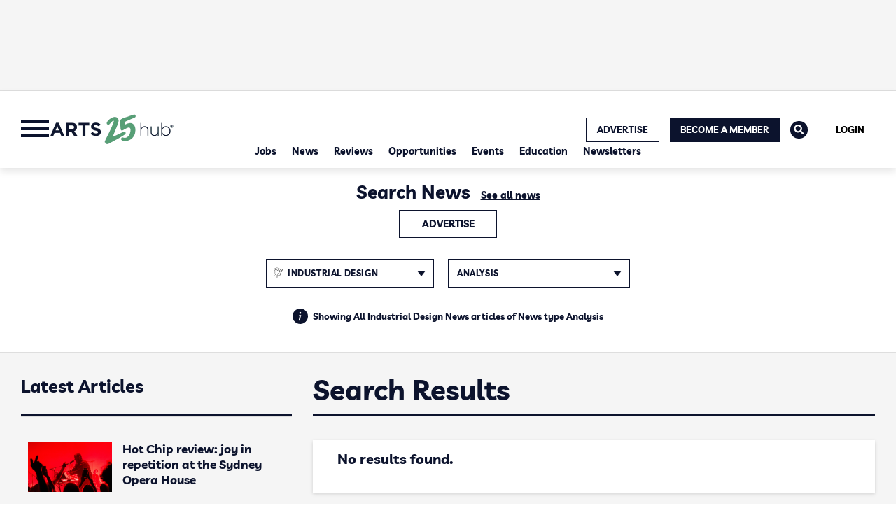

--- FILE ---
content_type: text/html; charset=utf-8
request_url: https://www.artshub.com.au/news/search?redirect_to=https%3A%2F%2Fwww.artshub.com.au%2F%2Fwp-admin%2F&news-type=sponsored-content&art-form=painting
body_size: 54125
content:
<!doctype html>
<html lang="en-AU" prefix="og: https://ogp.me/ns#">
<head><script>(function(w,i,g){w[g]=w[g]||[];if(typeof w[g].push=='function')w[g].push(i)})
(window,'GTM-5RW6QLS','google_tags_first_party');</script><script>(function(w,d,s,l){w[l]=w[l]||[];(function(){w[l].push(arguments);})('set', 'developer_id.dYzg1YT', true);
		w[l].push({'gtm.start':new Date().getTime(),event:'gtm.js'});var f=d.getElementsByTagName(s)[0],
		j=d.createElement(s);j.async=true;j.src='/2z1g/';
		f.parentNode.insertBefore(j,f);
		})(window,document,'script','dataLayer');</script>
	<meta charset="UTF-8"><script type="text/javascript">(window.NREUM||(NREUM={})).init={privacy:{cookies_enabled:true},ajax:{deny_list:["bam.nr-data.net"]},feature_flags:["soft_nav"]};(window.NREUM||(NREUM={})).loader_config={licenseKey:"NRJS-4838c4dcb5da463cf03",applicationID:"506235675",browserID:"772330427"};;/*! For license information please see nr-loader-rum-1.308.0.min.js.LICENSE.txt */
(()=>{var e,t,r={163:(e,t,r)=>{"use strict";r.d(t,{j:()=>E});var n=r(384),i=r(1741);var a=r(2555);r(860).K7.genericEvents;const s="experimental.resources",o="register",c=e=>{if(!e||"string"!=typeof e)return!1;try{document.createDocumentFragment().querySelector(e)}catch{return!1}return!0};var d=r(2614),u=r(944),l=r(8122);const f="[data-nr-mask]",g=e=>(0,l.a)(e,(()=>{const e={feature_flags:[],experimental:{allow_registered_children:!1,resources:!1},mask_selector:"*",block_selector:"[data-nr-block]",mask_input_options:{color:!1,date:!1,"datetime-local":!1,email:!1,month:!1,number:!1,range:!1,search:!1,tel:!1,text:!1,time:!1,url:!1,week:!1,textarea:!1,select:!1,password:!0}};return{ajax:{deny_list:void 0,block_internal:!0,enabled:!0,autoStart:!0},api:{get allow_registered_children(){return e.feature_flags.includes(o)||e.experimental.allow_registered_children},set allow_registered_children(t){e.experimental.allow_registered_children=t},duplicate_registered_data:!1},browser_consent_mode:{enabled:!1},distributed_tracing:{enabled:void 0,exclude_newrelic_header:void 0,cors_use_newrelic_header:void 0,cors_use_tracecontext_headers:void 0,allowed_origins:void 0},get feature_flags(){return e.feature_flags},set feature_flags(t){e.feature_flags=t},generic_events:{enabled:!0,autoStart:!0},harvest:{interval:30},jserrors:{enabled:!0,autoStart:!0},logging:{enabled:!0,autoStart:!0},metrics:{enabled:!0,autoStart:!0},obfuscate:void 0,page_action:{enabled:!0},page_view_event:{enabled:!0,autoStart:!0},page_view_timing:{enabled:!0,autoStart:!0},performance:{capture_marks:!1,capture_measures:!1,capture_detail:!0,resources:{get enabled(){return e.feature_flags.includes(s)||e.experimental.resources},set enabled(t){e.experimental.resources=t},asset_types:[],first_party_domains:[],ignore_newrelic:!0}},privacy:{cookies_enabled:!0},proxy:{assets:void 0,beacon:void 0},session:{expiresMs:d.wk,inactiveMs:d.BB},session_replay:{autoStart:!0,enabled:!1,preload:!1,sampling_rate:10,error_sampling_rate:100,collect_fonts:!1,inline_images:!1,fix_stylesheets:!0,mask_all_inputs:!0,get mask_text_selector(){return e.mask_selector},set mask_text_selector(t){c(t)?e.mask_selector="".concat(t,",").concat(f):""===t||null===t?e.mask_selector=f:(0,u.R)(5,t)},get block_class(){return"nr-block"},get ignore_class(){return"nr-ignore"},get mask_text_class(){return"nr-mask"},get block_selector(){return e.block_selector},set block_selector(t){c(t)?e.block_selector+=",".concat(t):""!==t&&(0,u.R)(6,t)},get mask_input_options(){return e.mask_input_options},set mask_input_options(t){t&&"object"==typeof t?e.mask_input_options={...t,password:!0}:(0,u.R)(7,t)}},session_trace:{enabled:!0,autoStart:!0},soft_navigations:{enabled:!0,autoStart:!0},spa:{enabled:!0,autoStart:!0},ssl:void 0,user_actions:{enabled:!0,elementAttributes:["id","className","tagName","type"]}}})());var p=r(6154),m=r(9324);let h=0;const v={buildEnv:m.F3,distMethod:m.Xs,version:m.xv,originTime:p.WN},b={consented:!1},y={appMetadata:{},get consented(){return this.session?.state?.consent||b.consented},set consented(e){b.consented=e},customTransaction:void 0,denyList:void 0,disabled:!1,harvester:void 0,isolatedBacklog:!1,isRecording:!1,loaderType:void 0,maxBytes:3e4,obfuscator:void 0,onerror:void 0,ptid:void 0,releaseIds:{},session:void 0,timeKeeper:void 0,registeredEntities:[],jsAttributesMetadata:{bytes:0},get harvestCount(){return++h}},_=e=>{const t=(0,l.a)(e,y),r=Object.keys(v).reduce((e,t)=>(e[t]={value:v[t],writable:!1,configurable:!0,enumerable:!0},e),{});return Object.defineProperties(t,r)};var w=r(5701);const x=e=>{const t=e.startsWith("http");e+="/",r.p=t?e:"https://"+e};var R=r(7836),k=r(3241);const A={accountID:void 0,trustKey:void 0,agentID:void 0,licenseKey:void 0,applicationID:void 0,xpid:void 0},S=e=>(0,l.a)(e,A),T=new Set;function E(e,t={},r,s){let{init:o,info:c,loader_config:d,runtime:u={},exposed:l=!0}=t;if(!c){const e=(0,n.pV)();o=e.init,c=e.info,d=e.loader_config}e.init=g(o||{}),e.loader_config=S(d||{}),c.jsAttributes??={},p.bv&&(c.jsAttributes.isWorker=!0),e.info=(0,a.D)(c);const f=e.init,m=[c.beacon,c.errorBeacon];T.has(e.agentIdentifier)||(f.proxy.assets&&(x(f.proxy.assets),m.push(f.proxy.assets)),f.proxy.beacon&&m.push(f.proxy.beacon),e.beacons=[...m],function(e){const t=(0,n.pV)();Object.getOwnPropertyNames(i.W.prototype).forEach(r=>{const n=i.W.prototype[r];if("function"!=typeof n||"constructor"===n)return;let a=t[r];e[r]&&!1!==e.exposed&&"micro-agent"!==e.runtime?.loaderType&&(t[r]=(...t)=>{const n=e[r](...t);return a?a(...t):n})})}(e),(0,n.US)("activatedFeatures",w.B)),u.denyList=[...f.ajax.deny_list||[],...f.ajax.block_internal?m:[]],u.ptid=e.agentIdentifier,u.loaderType=r,e.runtime=_(u),T.has(e.agentIdentifier)||(e.ee=R.ee.get(e.agentIdentifier),e.exposed=l,(0,k.W)({agentIdentifier:e.agentIdentifier,drained:!!w.B?.[e.agentIdentifier],type:"lifecycle",name:"initialize",feature:void 0,data:e.config})),T.add(e.agentIdentifier)}},384:(e,t,r)=>{"use strict";r.d(t,{NT:()=>s,US:()=>u,Zm:()=>o,bQ:()=>d,dV:()=>c,pV:()=>l});var n=r(6154),i=r(1863),a=r(1910);const s={beacon:"bam.nr-data.net",errorBeacon:"bam.nr-data.net"};function o(){return n.gm.NREUM||(n.gm.NREUM={}),void 0===n.gm.newrelic&&(n.gm.newrelic=n.gm.NREUM),n.gm.NREUM}function c(){let e=o();return e.o||(e.o={ST:n.gm.setTimeout,SI:n.gm.setImmediate||n.gm.setInterval,CT:n.gm.clearTimeout,XHR:n.gm.XMLHttpRequest,REQ:n.gm.Request,EV:n.gm.Event,PR:n.gm.Promise,MO:n.gm.MutationObserver,FETCH:n.gm.fetch,WS:n.gm.WebSocket},(0,a.i)(...Object.values(e.o))),e}function d(e,t){let r=o();r.initializedAgents??={},t.initializedAt={ms:(0,i.t)(),date:new Date},r.initializedAgents[e]=t}function u(e,t){o()[e]=t}function l(){return function(){let e=o();const t=e.info||{};e.info={beacon:s.beacon,errorBeacon:s.errorBeacon,...t}}(),function(){let e=o();const t=e.init||{};e.init={...t}}(),c(),function(){let e=o();const t=e.loader_config||{};e.loader_config={...t}}(),o()}},782:(e,t,r)=>{"use strict";r.d(t,{T:()=>n});const n=r(860).K7.pageViewTiming},860:(e,t,r)=>{"use strict";r.d(t,{$J:()=>u,K7:()=>c,P3:()=>d,XX:()=>i,Yy:()=>o,df:()=>a,qY:()=>n,v4:()=>s});const n="events",i="jserrors",a="browser/blobs",s="rum",o="browser/logs",c={ajax:"ajax",genericEvents:"generic_events",jserrors:i,logging:"logging",metrics:"metrics",pageAction:"page_action",pageViewEvent:"page_view_event",pageViewTiming:"page_view_timing",sessionReplay:"session_replay",sessionTrace:"session_trace",softNav:"soft_navigations",spa:"spa"},d={[c.pageViewEvent]:1,[c.pageViewTiming]:2,[c.metrics]:3,[c.jserrors]:4,[c.spa]:5,[c.ajax]:6,[c.sessionTrace]:7,[c.softNav]:8,[c.sessionReplay]:9,[c.logging]:10,[c.genericEvents]:11},u={[c.pageViewEvent]:s,[c.pageViewTiming]:n,[c.ajax]:n,[c.spa]:n,[c.softNav]:n,[c.metrics]:i,[c.jserrors]:i,[c.sessionTrace]:a,[c.sessionReplay]:a,[c.logging]:o,[c.genericEvents]:"ins"}},944:(e,t,r)=>{"use strict";r.d(t,{R:()=>i});var n=r(3241);function i(e,t){"function"==typeof console.debug&&(console.debug("New Relic Warning: https://github.com/newrelic/newrelic-browser-agent/blob/main/docs/warning-codes.md#".concat(e),t),(0,n.W)({agentIdentifier:null,drained:null,type:"data",name:"warn",feature:"warn",data:{code:e,secondary:t}}))}},1687:(e,t,r)=>{"use strict";r.d(t,{Ak:()=>d,Ze:()=>f,x3:()=>u});var n=r(3241),i=r(7836),a=r(3606),s=r(860),o=r(2646);const c={};function d(e,t){const r={staged:!1,priority:s.P3[t]||0};l(e),c[e].get(t)||c[e].set(t,r)}function u(e,t){e&&c[e]&&(c[e].get(t)&&c[e].delete(t),p(e,t,!1),c[e].size&&g(e))}function l(e){if(!e)throw new Error("agentIdentifier required");c[e]||(c[e]=new Map)}function f(e="",t="feature",r=!1){if(l(e),!e||!c[e].get(t)||r)return p(e,t);c[e].get(t).staged=!0,g(e)}function g(e){const t=Array.from(c[e]);t.every(([e,t])=>t.staged)&&(t.sort((e,t)=>e[1].priority-t[1].priority),t.forEach(([t])=>{c[e].delete(t),p(e,t)}))}function p(e,t,r=!0){const s=e?i.ee.get(e):i.ee,c=a.i.handlers;if(!s.aborted&&s.backlog&&c){if((0,n.W)({agentIdentifier:e,type:"lifecycle",name:"drain",feature:t}),r){const e=s.backlog[t],r=c[t];if(r){for(let t=0;e&&t<e.length;++t)m(e[t],r);Object.entries(r).forEach(([e,t])=>{Object.values(t||{}).forEach(t=>{t[0]?.on&&t[0]?.context()instanceof o.y&&t[0].on(e,t[1])})})}}s.isolatedBacklog||delete c[t],s.backlog[t]=null,s.emit("drain-"+t,[])}}function m(e,t){var r=e[1];Object.values(t[r]||{}).forEach(t=>{var r=e[0];if(t[0]===r){var n=t[1],i=e[3],a=e[2];n.apply(i,a)}})}},1738:(e,t,r)=>{"use strict";r.d(t,{U:()=>g,Y:()=>f});var n=r(3241),i=r(9908),a=r(1863),s=r(944),o=r(5701),c=r(3969),d=r(8362),u=r(860),l=r(4261);function f(e,t,r,a){const f=a||r;!f||f[e]&&f[e]!==d.d.prototype[e]||(f[e]=function(){(0,i.p)(c.xV,["API/"+e+"/called"],void 0,u.K7.metrics,r.ee),(0,n.W)({agentIdentifier:r.agentIdentifier,drained:!!o.B?.[r.agentIdentifier],type:"data",name:"api",feature:l.Pl+e,data:{}});try{return t.apply(this,arguments)}catch(e){(0,s.R)(23,e)}})}function g(e,t,r,n,s){const o=e.info;null===r?delete o.jsAttributes[t]:o.jsAttributes[t]=r,(s||null===r)&&(0,i.p)(l.Pl+n,[(0,a.t)(),t,r],void 0,"session",e.ee)}},1741:(e,t,r)=>{"use strict";r.d(t,{W:()=>a});var n=r(944),i=r(4261);class a{#e(e,...t){if(this[e]!==a.prototype[e])return this[e](...t);(0,n.R)(35,e)}addPageAction(e,t){return this.#e(i.hG,e,t)}register(e){return this.#e(i.eY,e)}recordCustomEvent(e,t){return this.#e(i.fF,e,t)}setPageViewName(e,t){return this.#e(i.Fw,e,t)}setCustomAttribute(e,t,r){return this.#e(i.cD,e,t,r)}noticeError(e,t){return this.#e(i.o5,e,t)}setUserId(e,t=!1){return this.#e(i.Dl,e,t)}setApplicationVersion(e){return this.#e(i.nb,e)}setErrorHandler(e){return this.#e(i.bt,e)}addRelease(e,t){return this.#e(i.k6,e,t)}log(e,t){return this.#e(i.$9,e,t)}start(){return this.#e(i.d3)}finished(e){return this.#e(i.BL,e)}recordReplay(){return this.#e(i.CH)}pauseReplay(){return this.#e(i.Tb)}addToTrace(e){return this.#e(i.U2,e)}setCurrentRouteName(e){return this.#e(i.PA,e)}interaction(e){return this.#e(i.dT,e)}wrapLogger(e,t,r){return this.#e(i.Wb,e,t,r)}measure(e,t){return this.#e(i.V1,e,t)}consent(e){return this.#e(i.Pv,e)}}},1863:(e,t,r)=>{"use strict";function n(){return Math.floor(performance.now())}r.d(t,{t:()=>n})},1910:(e,t,r)=>{"use strict";r.d(t,{i:()=>a});var n=r(944);const i=new Map;function a(...e){return e.every(e=>{if(i.has(e))return i.get(e);const t="function"==typeof e?e.toString():"",r=t.includes("[native code]"),a=t.includes("nrWrapper");return r||a||(0,n.R)(64,e?.name||t),i.set(e,r),r})}},2555:(e,t,r)=>{"use strict";r.d(t,{D:()=>o,f:()=>s});var n=r(384),i=r(8122);const a={beacon:n.NT.beacon,errorBeacon:n.NT.errorBeacon,licenseKey:void 0,applicationID:void 0,sa:void 0,queueTime:void 0,applicationTime:void 0,ttGuid:void 0,user:void 0,account:void 0,product:void 0,extra:void 0,jsAttributes:{},userAttributes:void 0,atts:void 0,transactionName:void 0,tNamePlain:void 0};function s(e){try{return!!e.licenseKey&&!!e.errorBeacon&&!!e.applicationID}catch(e){return!1}}const o=e=>(0,i.a)(e,a)},2614:(e,t,r)=>{"use strict";r.d(t,{BB:()=>s,H3:()=>n,g:()=>d,iL:()=>c,tS:()=>o,uh:()=>i,wk:()=>a});const n="NRBA",i="SESSION",a=144e5,s=18e5,o={STARTED:"session-started",PAUSE:"session-pause",RESET:"session-reset",RESUME:"session-resume",UPDATE:"session-update"},c={SAME_TAB:"same-tab",CROSS_TAB:"cross-tab"},d={OFF:0,FULL:1,ERROR:2}},2646:(e,t,r)=>{"use strict";r.d(t,{y:()=>n});class n{constructor(e){this.contextId=e}}},2843:(e,t,r)=>{"use strict";r.d(t,{G:()=>a,u:()=>i});var n=r(3878);function i(e,t=!1,r,i){(0,n.DD)("visibilitychange",function(){if(t)return void("hidden"===document.visibilityState&&e());e(document.visibilityState)},r,i)}function a(e,t,r){(0,n.sp)("pagehide",e,t,r)}},3241:(e,t,r)=>{"use strict";r.d(t,{W:()=>a});var n=r(6154);const i="newrelic";function a(e={}){try{n.gm.dispatchEvent(new CustomEvent(i,{detail:e}))}catch(e){}}},3606:(e,t,r)=>{"use strict";r.d(t,{i:()=>a});var n=r(9908);a.on=s;var i=a.handlers={};function a(e,t,r,a){s(a||n.d,i,e,t,r)}function s(e,t,r,i,a){a||(a="feature"),e||(e=n.d);var s=t[a]=t[a]||{};(s[r]=s[r]||[]).push([e,i])}},3878:(e,t,r)=>{"use strict";function n(e,t){return{capture:e,passive:!1,signal:t}}function i(e,t,r=!1,i){window.addEventListener(e,t,n(r,i))}function a(e,t,r=!1,i){document.addEventListener(e,t,n(r,i))}r.d(t,{DD:()=>a,jT:()=>n,sp:()=>i})},3969:(e,t,r)=>{"use strict";r.d(t,{TZ:()=>n,XG:()=>o,rs:()=>i,xV:()=>s,z_:()=>a});const n=r(860).K7.metrics,i="sm",a="cm",s="storeSupportabilityMetrics",o="storeEventMetrics"},4234:(e,t,r)=>{"use strict";r.d(t,{W:()=>a});var n=r(7836),i=r(1687);class a{constructor(e,t){this.agentIdentifier=e,this.ee=n.ee.get(e),this.featureName=t,this.blocked=!1}deregisterDrain(){(0,i.x3)(this.agentIdentifier,this.featureName)}}},4261:(e,t,r)=>{"use strict";r.d(t,{$9:()=>d,BL:()=>o,CH:()=>g,Dl:()=>_,Fw:()=>y,PA:()=>h,Pl:()=>n,Pv:()=>k,Tb:()=>l,U2:()=>a,V1:()=>R,Wb:()=>x,bt:()=>b,cD:()=>v,d3:()=>w,dT:()=>c,eY:()=>p,fF:()=>f,hG:()=>i,k6:()=>s,nb:()=>m,o5:()=>u});const n="api-",i="addPageAction",a="addToTrace",s="addRelease",o="finished",c="interaction",d="log",u="noticeError",l="pauseReplay",f="recordCustomEvent",g="recordReplay",p="register",m="setApplicationVersion",h="setCurrentRouteName",v="setCustomAttribute",b="setErrorHandler",y="setPageViewName",_="setUserId",w="start",x="wrapLogger",R="measure",k="consent"},5289:(e,t,r)=>{"use strict";r.d(t,{GG:()=>s,Qr:()=>c,sB:()=>o});var n=r(3878),i=r(6389);function a(){return"undefined"==typeof document||"complete"===document.readyState}function s(e,t){if(a())return e();const r=(0,i.J)(e),s=setInterval(()=>{a()&&(clearInterval(s),r())},500);(0,n.sp)("load",r,t)}function o(e){if(a())return e();(0,n.DD)("DOMContentLoaded",e)}function c(e){if(a())return e();(0,n.sp)("popstate",e)}},5607:(e,t,r)=>{"use strict";r.d(t,{W:()=>n});const n=(0,r(9566).bz)()},5701:(e,t,r)=>{"use strict";r.d(t,{B:()=>a,t:()=>s});var n=r(3241);const i=new Set,a={};function s(e,t){const r=t.agentIdentifier;a[r]??={},e&&"object"==typeof e&&(i.has(r)||(t.ee.emit("rumresp",[e]),a[r]=e,i.add(r),(0,n.W)({agentIdentifier:r,loaded:!0,drained:!0,type:"lifecycle",name:"load",feature:void 0,data:e})))}},6154:(e,t,r)=>{"use strict";r.d(t,{OF:()=>c,RI:()=>i,WN:()=>u,bv:()=>a,eN:()=>l,gm:()=>s,mw:()=>o,sb:()=>d});var n=r(1863);const i="undefined"!=typeof window&&!!window.document,a="undefined"!=typeof WorkerGlobalScope&&("undefined"!=typeof self&&self instanceof WorkerGlobalScope&&self.navigator instanceof WorkerNavigator||"undefined"!=typeof globalThis&&globalThis instanceof WorkerGlobalScope&&globalThis.navigator instanceof WorkerNavigator),s=i?window:"undefined"!=typeof WorkerGlobalScope&&("undefined"!=typeof self&&self instanceof WorkerGlobalScope&&self||"undefined"!=typeof globalThis&&globalThis instanceof WorkerGlobalScope&&globalThis),o=Boolean("hidden"===s?.document?.visibilityState),c=/iPad|iPhone|iPod/.test(s.navigator?.userAgent),d=c&&"undefined"==typeof SharedWorker,u=((()=>{const e=s.navigator?.userAgent?.match(/Firefox[/\s](\d+\.\d+)/);Array.isArray(e)&&e.length>=2&&e[1]})(),Date.now()-(0,n.t)()),l=()=>"undefined"!=typeof PerformanceNavigationTiming&&s?.performance?.getEntriesByType("navigation")?.[0]?.responseStart},6389:(e,t,r)=>{"use strict";function n(e,t=500,r={}){const n=r?.leading||!1;let i;return(...r)=>{n&&void 0===i&&(e.apply(this,r),i=setTimeout(()=>{i=clearTimeout(i)},t)),n||(clearTimeout(i),i=setTimeout(()=>{e.apply(this,r)},t))}}function i(e){let t=!1;return(...r)=>{t||(t=!0,e.apply(this,r))}}r.d(t,{J:()=>i,s:()=>n})},6630:(e,t,r)=>{"use strict";r.d(t,{T:()=>n});const n=r(860).K7.pageViewEvent},7699:(e,t,r)=>{"use strict";r.d(t,{It:()=>a,KC:()=>o,No:()=>i,qh:()=>s});var n=r(860);const i=16e3,a=1e6,s="SESSION_ERROR",o={[n.K7.logging]:!0,[n.K7.genericEvents]:!1,[n.K7.jserrors]:!1,[n.K7.ajax]:!1}},7836:(e,t,r)=>{"use strict";r.d(t,{P:()=>o,ee:()=>c});var n=r(384),i=r(8990),a=r(2646),s=r(5607);const o="nr@context:".concat(s.W),c=function e(t,r){var n={},s={},u={},l=!1;try{l=16===r.length&&d.initializedAgents?.[r]?.runtime.isolatedBacklog}catch(e){}var f={on:p,addEventListener:p,removeEventListener:function(e,t){var r=n[e];if(!r)return;for(var i=0;i<r.length;i++)r[i]===t&&r.splice(i,1)},emit:function(e,r,n,i,a){!1!==a&&(a=!0);if(c.aborted&&!i)return;t&&a&&t.emit(e,r,n);var o=g(n);m(e).forEach(e=>{e.apply(o,r)});var d=v()[s[e]];d&&d.push([f,e,r,o]);return o},get:h,listeners:m,context:g,buffer:function(e,t){const r=v();if(t=t||"feature",f.aborted)return;Object.entries(e||{}).forEach(([e,n])=>{s[n]=t,t in r||(r[t]=[])})},abort:function(){f._aborted=!0,Object.keys(f.backlog).forEach(e=>{delete f.backlog[e]})},isBuffering:function(e){return!!v()[s[e]]},debugId:r,backlog:l?{}:t&&"object"==typeof t.backlog?t.backlog:{},isolatedBacklog:l};return Object.defineProperty(f,"aborted",{get:()=>{let e=f._aborted||!1;return e||(t&&(e=t.aborted),e)}}),f;function g(e){return e&&e instanceof a.y?e:e?(0,i.I)(e,o,()=>new a.y(o)):new a.y(o)}function p(e,t){n[e]=m(e).concat(t)}function m(e){return n[e]||[]}function h(t){return u[t]=u[t]||e(f,t)}function v(){return f.backlog}}(void 0,"globalEE"),d=(0,n.Zm)();d.ee||(d.ee=c)},8122:(e,t,r)=>{"use strict";r.d(t,{a:()=>i});var n=r(944);function i(e,t){try{if(!e||"object"!=typeof e)return(0,n.R)(3);if(!t||"object"!=typeof t)return(0,n.R)(4);const r=Object.create(Object.getPrototypeOf(t),Object.getOwnPropertyDescriptors(t)),a=0===Object.keys(r).length?e:r;for(let s in a)if(void 0!==e[s])try{if(null===e[s]){r[s]=null;continue}Array.isArray(e[s])&&Array.isArray(t[s])?r[s]=Array.from(new Set([...e[s],...t[s]])):"object"==typeof e[s]&&"object"==typeof t[s]?r[s]=i(e[s],t[s]):r[s]=e[s]}catch(e){r[s]||(0,n.R)(1,e)}return r}catch(e){(0,n.R)(2,e)}}},8362:(e,t,r)=>{"use strict";r.d(t,{d:()=>a});var n=r(9566),i=r(1741);class a extends i.W{agentIdentifier=(0,n.LA)(16)}},8374:(e,t,r)=>{r.nc=(()=>{try{return document?.currentScript?.nonce}catch(e){}return""})()},8990:(e,t,r)=>{"use strict";r.d(t,{I:()=>i});var n=Object.prototype.hasOwnProperty;function i(e,t,r){if(n.call(e,t))return e[t];var i=r();if(Object.defineProperty&&Object.keys)try{return Object.defineProperty(e,t,{value:i,writable:!0,enumerable:!1}),i}catch(e){}return e[t]=i,i}},9324:(e,t,r)=>{"use strict";r.d(t,{F3:()=>i,Xs:()=>a,xv:()=>n});const n="1.308.0",i="PROD",a="CDN"},9566:(e,t,r)=>{"use strict";r.d(t,{LA:()=>o,bz:()=>s});var n=r(6154);const i="xxxxxxxx-xxxx-4xxx-yxxx-xxxxxxxxxxxx";function a(e,t){return e?15&e[t]:16*Math.random()|0}function s(){const e=n.gm?.crypto||n.gm?.msCrypto;let t,r=0;return e&&e.getRandomValues&&(t=e.getRandomValues(new Uint8Array(30))),i.split("").map(e=>"x"===e?a(t,r++).toString(16):"y"===e?(3&a()|8).toString(16):e).join("")}function o(e){const t=n.gm?.crypto||n.gm?.msCrypto;let r,i=0;t&&t.getRandomValues&&(r=t.getRandomValues(new Uint8Array(e)));const s=[];for(var o=0;o<e;o++)s.push(a(r,i++).toString(16));return s.join("")}},9908:(e,t,r)=>{"use strict";r.d(t,{d:()=>n,p:()=>i});var n=r(7836).ee.get("handle");function i(e,t,r,i,a){a?(a.buffer([e],i),a.emit(e,t,r)):(n.buffer([e],i),n.emit(e,t,r))}}},n={};function i(e){var t=n[e];if(void 0!==t)return t.exports;var a=n[e]={exports:{}};return r[e](a,a.exports,i),a.exports}i.m=r,i.d=(e,t)=>{for(var r in t)i.o(t,r)&&!i.o(e,r)&&Object.defineProperty(e,r,{enumerable:!0,get:t[r]})},i.f={},i.e=e=>Promise.all(Object.keys(i.f).reduce((t,r)=>(i.f[r](e,t),t),[])),i.u=e=>"nr-rum-1.308.0.min.js",i.o=(e,t)=>Object.prototype.hasOwnProperty.call(e,t),e={},t="NRBA-1.308.0.PROD:",i.l=(r,n,a,s)=>{if(e[r])e[r].push(n);else{var o,c;if(void 0!==a)for(var d=document.getElementsByTagName("script"),u=0;u<d.length;u++){var l=d[u];if(l.getAttribute("src")==r||l.getAttribute("data-webpack")==t+a){o=l;break}}if(!o){c=!0;var f={296:"sha512-+MIMDsOcckGXa1EdWHqFNv7P+JUkd5kQwCBr3KE6uCvnsBNUrdSt4a/3/L4j4TxtnaMNjHpza2/erNQbpacJQA=="};(o=document.createElement("script")).charset="utf-8",i.nc&&o.setAttribute("nonce",i.nc),o.setAttribute("data-webpack",t+a),o.src=r,0!==o.src.indexOf(window.location.origin+"/")&&(o.crossOrigin="anonymous"),f[s]&&(o.integrity=f[s])}e[r]=[n];var g=(t,n)=>{o.onerror=o.onload=null,clearTimeout(p);var i=e[r];if(delete e[r],o.parentNode&&o.parentNode.removeChild(o),i&&i.forEach(e=>e(n)),t)return t(n)},p=setTimeout(g.bind(null,void 0,{type:"timeout",target:o}),12e4);o.onerror=g.bind(null,o.onerror),o.onload=g.bind(null,o.onload),c&&document.head.appendChild(o)}},i.r=e=>{"undefined"!=typeof Symbol&&Symbol.toStringTag&&Object.defineProperty(e,Symbol.toStringTag,{value:"Module"}),Object.defineProperty(e,"__esModule",{value:!0})},i.p="https://js-agent.newrelic.com/",(()=>{var e={374:0,840:0};i.f.j=(t,r)=>{var n=i.o(e,t)?e[t]:void 0;if(0!==n)if(n)r.push(n[2]);else{var a=new Promise((r,i)=>n=e[t]=[r,i]);r.push(n[2]=a);var s=i.p+i.u(t),o=new Error;i.l(s,r=>{if(i.o(e,t)&&(0!==(n=e[t])&&(e[t]=void 0),n)){var a=r&&("load"===r.type?"missing":r.type),s=r&&r.target&&r.target.src;o.message="Loading chunk "+t+" failed: ("+a+": "+s+")",o.name="ChunkLoadError",o.type=a,o.request=s,n[1](o)}},"chunk-"+t,t)}};var t=(t,r)=>{var n,a,[s,o,c]=r,d=0;if(s.some(t=>0!==e[t])){for(n in o)i.o(o,n)&&(i.m[n]=o[n]);if(c)c(i)}for(t&&t(r);d<s.length;d++)a=s[d],i.o(e,a)&&e[a]&&e[a][0](),e[a]=0},r=self["webpackChunk:NRBA-1.308.0.PROD"]=self["webpackChunk:NRBA-1.308.0.PROD"]||[];r.forEach(t.bind(null,0)),r.push=t.bind(null,r.push.bind(r))})(),(()=>{"use strict";i(8374);var e=i(8362),t=i(860);const r=Object.values(t.K7);var n=i(163);var a=i(9908),s=i(1863),o=i(4261),c=i(1738);var d=i(1687),u=i(4234),l=i(5289),f=i(6154),g=i(944),p=i(384);const m=e=>f.RI&&!0===e?.privacy.cookies_enabled;function h(e){return!!(0,p.dV)().o.MO&&m(e)&&!0===e?.session_trace.enabled}var v=i(6389),b=i(7699);class y extends u.W{constructor(e,t){super(e.agentIdentifier,t),this.agentRef=e,this.abortHandler=void 0,this.featAggregate=void 0,this.loadedSuccessfully=void 0,this.onAggregateImported=new Promise(e=>{this.loadedSuccessfully=e}),this.deferred=Promise.resolve(),!1===e.init[this.featureName].autoStart?this.deferred=new Promise((t,r)=>{this.ee.on("manual-start-all",(0,v.J)(()=>{(0,d.Ak)(e.agentIdentifier,this.featureName),t()}))}):(0,d.Ak)(e.agentIdentifier,t)}importAggregator(e,t,r={}){if(this.featAggregate)return;const n=async()=>{let n;await this.deferred;try{if(m(e.init)){const{setupAgentSession:t}=await i.e(296).then(i.bind(i,3305));n=t(e)}}catch(e){(0,g.R)(20,e),this.ee.emit("internal-error",[e]),(0,a.p)(b.qh,[e],void 0,this.featureName,this.ee)}try{if(!this.#t(this.featureName,n,e.init))return(0,d.Ze)(this.agentIdentifier,this.featureName),void this.loadedSuccessfully(!1);const{Aggregate:i}=await t();this.featAggregate=new i(e,r),e.runtime.harvester.initializedAggregates.push(this.featAggregate),this.loadedSuccessfully(!0)}catch(e){(0,g.R)(34,e),this.abortHandler?.(),(0,d.Ze)(this.agentIdentifier,this.featureName,!0),this.loadedSuccessfully(!1),this.ee&&this.ee.abort()}};f.RI?(0,l.GG)(()=>n(),!0):n()}#t(e,r,n){if(this.blocked)return!1;switch(e){case t.K7.sessionReplay:return h(n)&&!!r;case t.K7.sessionTrace:return!!r;default:return!0}}}var _=i(6630),w=i(2614),x=i(3241);class R extends y{static featureName=_.T;constructor(e){var t;super(e,_.T),this.setupInspectionEvents(e.agentIdentifier),t=e,(0,c.Y)(o.Fw,function(e,r){"string"==typeof e&&("/"!==e.charAt(0)&&(e="/"+e),t.runtime.customTransaction=(r||"http://custom.transaction")+e,(0,a.p)(o.Pl+o.Fw,[(0,s.t)()],void 0,void 0,t.ee))},t),this.importAggregator(e,()=>i.e(296).then(i.bind(i,3943)))}setupInspectionEvents(e){const t=(t,r)=>{t&&(0,x.W)({agentIdentifier:e,timeStamp:t.timeStamp,loaded:"complete"===t.target.readyState,type:"window",name:r,data:t.target.location+""})};(0,l.sB)(e=>{t(e,"DOMContentLoaded")}),(0,l.GG)(e=>{t(e,"load")}),(0,l.Qr)(e=>{t(e,"navigate")}),this.ee.on(w.tS.UPDATE,(t,r)=>{(0,x.W)({agentIdentifier:e,type:"lifecycle",name:"session",data:r})})}}class k extends e.d{constructor(e){var t;(super(),f.gm)?(this.features={},(0,p.bQ)(this.agentIdentifier,this),this.desiredFeatures=new Set(e.features||[]),this.desiredFeatures.add(R),(0,n.j)(this,e,e.loaderType||"agent"),t=this,(0,c.Y)(o.cD,function(e,r,n=!1){if("string"==typeof e){if(["string","number","boolean"].includes(typeof r)||null===r)return(0,c.U)(t,e,r,o.cD,n);(0,g.R)(40,typeof r)}else(0,g.R)(39,typeof e)},t),function(e){(0,c.Y)(o.Dl,function(t,r=!1){if("string"!=typeof t&&null!==t)return void(0,g.R)(41,typeof t);const n=e.info.jsAttributes["enduser.id"];r&&null!=n&&n!==t?(0,a.p)(o.Pl+"setUserIdAndResetSession",[t],void 0,"session",e.ee):(0,c.U)(e,"enduser.id",t,o.Dl,!0)},e)}(this),function(e){(0,c.Y)(o.nb,function(t){if("string"==typeof t||null===t)return(0,c.U)(e,"application.version",t,o.nb,!1);(0,g.R)(42,typeof t)},e)}(this),function(e){(0,c.Y)(o.d3,function(){e.ee.emit("manual-start-all")},e)}(this),function(e){(0,c.Y)(o.Pv,function(t=!0){if("boolean"==typeof t){if((0,a.p)(o.Pl+o.Pv,[t],void 0,"session",e.ee),e.runtime.consented=t,t){const t=e.features.page_view_event;t.onAggregateImported.then(e=>{const r=t.featAggregate;e&&!r.sentRum&&r.sendRum()})}}else(0,g.R)(65,typeof t)},e)}(this),this.run()):(0,g.R)(21)}get config(){return{info:this.info,init:this.init,loader_config:this.loader_config,runtime:this.runtime}}get api(){return this}run(){try{const e=function(e){const t={};return r.forEach(r=>{t[r]=!!e[r]?.enabled}),t}(this.init),n=[...this.desiredFeatures];n.sort((e,r)=>t.P3[e.featureName]-t.P3[r.featureName]),n.forEach(r=>{if(!e[r.featureName]&&r.featureName!==t.K7.pageViewEvent)return;if(r.featureName===t.K7.spa)return void(0,g.R)(67);const n=function(e){switch(e){case t.K7.ajax:return[t.K7.jserrors];case t.K7.sessionTrace:return[t.K7.ajax,t.K7.pageViewEvent];case t.K7.sessionReplay:return[t.K7.sessionTrace];case t.K7.pageViewTiming:return[t.K7.pageViewEvent];default:return[]}}(r.featureName).filter(e=>!(e in this.features));n.length>0&&(0,g.R)(36,{targetFeature:r.featureName,missingDependencies:n}),this.features[r.featureName]=new r(this)})}catch(e){(0,g.R)(22,e);for(const e in this.features)this.features[e].abortHandler?.();const t=(0,p.Zm)();delete t.initializedAgents[this.agentIdentifier]?.features,delete this.sharedAggregator;return t.ee.get(this.agentIdentifier).abort(),!1}}}var A=i(2843),S=i(782);class T extends y{static featureName=S.T;constructor(e){super(e,S.T),f.RI&&((0,A.u)(()=>(0,a.p)("docHidden",[(0,s.t)()],void 0,S.T,this.ee),!0),(0,A.G)(()=>(0,a.p)("winPagehide",[(0,s.t)()],void 0,S.T,this.ee)),this.importAggregator(e,()=>i.e(296).then(i.bind(i,2117))))}}var E=i(3969);class I extends y{static featureName=E.TZ;constructor(e){super(e,E.TZ),f.RI&&document.addEventListener("securitypolicyviolation",e=>{(0,a.p)(E.xV,["Generic/CSPViolation/Detected"],void 0,this.featureName,this.ee)}),this.importAggregator(e,()=>i.e(296).then(i.bind(i,9623)))}}new k({features:[R,T,I],loaderType:"lite"})})()})();</script>
	<meta name="viewport" content="width=device-width, initial-scale=1, shrink-to-fit=no">
	<meta name="robots" content="max-image-preview:large">

		<style>img:is([sizes="auto" i], [sizes^="auto," i]) { contain-intrinsic-size: 3000px 1500px }</style>
			<script type="text/javascript">
			var ajaxurl = "https://www.artshub.com.au/wp-admin/admin-ajax.php";
		</script>
		
<!-- Search Engine Optimization by Rank Math PRO - https://rankmath.com/ -->
<title>You searched for industrial design, analysis, https www artshub com au wp admin &ndash; ArtsHub Australia</title>
<meta name="robots" content="follow, noindex"/>
<meta property="og:locale" content="en_US" />
<meta property="og:type" content="article" />
<meta property="og:title" content="You searched for industrial design, analysis, https www artshub com au wp admin &ndash; ArtsHub Australia" />
<meta property="og:site_name" content="ArtsHub Australia" />
<meta property="article:publisher" content="https://www.facebook.com/ArtsHub/" />
<meta property="fb:app_id" content="296496397162493" />
<meta name="twitter:card" content="summary_large_image" />
<meta name="twitter:title" content="You searched for industrial design, analysis, https www artshub com au wp admin &ndash; ArtsHub Australia" />
<script type="application/ld+json" class="rank-math-schema-pro">{"@context":"https://schema.org","@graph":[{"@type":"NewsMediaOrganization","@id":"https://www.artshub.com.au/#organization","name":"ArtsHub News &amp; Jobs - The Home of the Australian Arts Industry","url":"https://www.artshub.com.au","sameAs":["https://www.facebook.com/ArtsHub/"],"logo":{"@type":"ImageObject","@id":"https://www.artshub.com.au/#logo","url":"https://www.artshub.com.au/wp-content/uploads/sites/2/2020/11/favicon.png","contentUrl":"https://www.artshub.com.au/wp-content/uploads/sites/2/2020/11/favicon.png","caption":"ArtsHub Australia","inLanguage":"en-AU","width":"512","height":"512"}},{"@type":"WebSite","@id":"https://www.artshub.com.au/#website","url":"https://www.artshub.com.au","name":"ArtsHub Australia","alternateName":"AHAU","publisher":{"@id":"https://www.artshub.com.au/#organization"},"inLanguage":"en-AU"},{"@type":"BreadcrumbList","@id":"#breadcrumb","itemListElement":[{"@type":"ListItem","position":"1","item":{"@id":"https://www.artshub.com.au","name":"Home"}}]},{"@type":"WebPage","@id":"#webpage","name":"You searched for industrial design, analysis, https www artshub com au wp admin &ndash; ArtsHub Australia","isPartOf":{"@id":"https://www.artshub.com.au/#website"},"inLanguage":"en-AU","breadcrumb":{"@id":"#breadcrumb"}}]}</script>
<!-- /Rank Math WordPress SEO plugin -->

<style id='classic-theme-styles-inline-css'>
/*! This file is auto-generated */
.wp-block-button__link{color:#fff;background-color:#32373c;border-radius:9999px;box-shadow:none;text-decoration:none;padding:calc(.667em + 2px) calc(1.333em + 2px);font-size:1.125em}.wp-block-file__button{background:#32373c;color:#fff;text-decoration:none}
</style>
<style id='wp-parsely-recommendations-style-inline-css'>
.parsely-recommendations-list-title{font-size:1.2em}.parsely-recommendations-list{list-style:none;padding:unset}.parsely-recommendations-cardbody{overflow:hidden;padding:.8em;text-overflow:ellipsis;white-space:nowrap}.parsely-recommendations-cardmedia{padding:.8em .8em 0}

</style>
<link rel='stylesheet' id='mediaelement-css' href='https://www.artshub.com.au/wp-includes/js/mediaelement/mediaelementplayer-legacy.min.css?ver=4.2.17' media='all' />
<link rel='stylesheet' id='wp-mediaelement-css' href='https://www.artshub.com.au/wp-includes/js/mediaelement/wp-mediaelement.min.css?ver=6.8.3' media='all' />
<style id='jetpack-sharing-buttons-style-inline-css'>
.jetpack-sharing-buttons__services-list{display:flex;flex-direction:row;flex-wrap:wrap;gap:0;list-style-type:none;margin:5px;padding:0}.jetpack-sharing-buttons__services-list.has-small-icon-size{font-size:12px}.jetpack-sharing-buttons__services-list.has-normal-icon-size{font-size:16px}.jetpack-sharing-buttons__services-list.has-large-icon-size{font-size:24px}.jetpack-sharing-buttons__services-list.has-huge-icon-size{font-size:36px}@media print{.jetpack-sharing-buttons__services-list{display:none!important}}.editor-styles-wrapper .wp-block-jetpack-sharing-buttons{gap:0;padding-inline-start:0}ul.jetpack-sharing-buttons__services-list.has-background{padding:1.25em 2.375em}
</style>
<style id='elasticpress-facet-style-inline-css'>
.widget_ep-facet input[type=search],.wp-block-elasticpress-facet input[type=search]{margin-bottom:1rem}.widget_ep-facet .searchable .inner,.wp-block-elasticpress-facet .searchable .inner{max-height:20em;overflow:scroll}.widget_ep-facet .term.hide,.wp-block-elasticpress-facet .term.hide{display:none}.widget_ep-facet .empty-term,.wp-block-elasticpress-facet .empty-term{opacity:.5;position:relative}.widget_ep-facet .empty-term:after,.wp-block-elasticpress-facet .empty-term:after{bottom:0;content:" ";display:block;left:0;position:absolute;right:0;top:0;width:100%;z-index:2}.widget_ep-facet .level-1,.wp-block-elasticpress-facet .level-1{padding-left:20px}.widget_ep-facet .level-2,.wp-block-elasticpress-facet .level-2{padding-left:40px}.widget_ep-facet .level-3,.wp-block-elasticpress-facet .level-3{padding-left:60px}.widget_ep-facet .level-4,.wp-block-elasticpress-facet .level-4{padding-left:5pc}.widget_ep-facet .level-5,.wp-block-elasticpress-facet .level-5{padding-left:75pt}.widget_ep-facet input[disabled],.wp-block-elasticpress-facet input[disabled]{cursor:pointer;opacity:1}.widget_ep-facet .term a,.wp-block-elasticpress-facet .term a{-webkit-box-align:center;-ms-flex-align:center;align-items:center;display:-webkit-box;display:-ms-flexbox;display:flex;position:relative}.widget_ep-facet .term a:hover .ep-checkbox,.wp-block-elasticpress-facet .term a:hover .ep-checkbox{background-color:#ccc}.ep-checkbox{-webkit-box-align:center;-ms-flex-align:center;-ms-flex-negative:0;-webkit-box-pack:center;-ms-flex-pack:center;align-items:center;background-color:#eee;display:-webkit-box;display:-ms-flexbox;display:flex;flex-shrink:0;height:1em;justify-content:center;margin-right:.25em;width:1em}.ep-checkbox:after{border:solid #fff;border-width:0 .125em .125em 0;content:"";display:none;height:.5em;-webkit-transform:rotate(45deg);transform:rotate(45deg);width:.25em}.ep-checkbox.checked{background-color:#5e5e5e}.ep-checkbox.checked:after{display:block}

</style>
<link rel='stylesheet' id='elasticpress-related-posts-block-css' href='https://www.artshub.com.au/wp-content/mu-plugins/search/elasticpress/dist/css/related-posts-block-styles.min.css?ver=4.2.2' media='all' />
<link rel='stylesheet' id='editor-css-css' href='https://www.artshub.com.au/wp-content/themes/artshub/src/gutenberg/editor.css?ver=1767567987' media='' />
<style id='global-styles-inline-css'>
:root{--wp--preset--aspect-ratio--square: 1;--wp--preset--aspect-ratio--4-3: 4/3;--wp--preset--aspect-ratio--3-4: 3/4;--wp--preset--aspect-ratio--3-2: 3/2;--wp--preset--aspect-ratio--2-3: 2/3;--wp--preset--aspect-ratio--16-9: 16/9;--wp--preset--aspect-ratio--9-16: 9/16;--wp--preset--color--black: #000000;--wp--preset--color--cyan-bluish-gray: #abb8c3;--wp--preset--color--white: #ffffff;--wp--preset--color--pale-pink: #f78da7;--wp--preset--color--vivid-red: #cf2e2e;--wp--preset--color--luminous-vivid-orange: #ff6900;--wp--preset--color--luminous-vivid-amber: #fcb900;--wp--preset--color--light-green-cyan: #7bdcb5;--wp--preset--color--vivid-green-cyan: #00d084;--wp--preset--color--pale-cyan-blue: #8ed1fc;--wp--preset--color--vivid-cyan-blue: #0693e3;--wp--preset--color--vivid-purple: #9b51e0;--wp--preset--color--ah-lightgrey: #f5f5f5;--wp--preset--color--ah-darkgreen: #6FA287;--wp--preset--color--ah-darkred: #AF272F;--wp--preset--color--ah-black: #0c132d;--wp--preset--gradient--vivid-cyan-blue-to-vivid-purple: linear-gradient(135deg,rgba(6,147,227,1) 0%,rgb(155,81,224) 100%);--wp--preset--gradient--light-green-cyan-to-vivid-green-cyan: linear-gradient(135deg,rgb(122,220,180) 0%,rgb(0,208,130) 100%);--wp--preset--gradient--luminous-vivid-amber-to-luminous-vivid-orange: linear-gradient(135deg,rgba(252,185,0,1) 0%,rgba(255,105,0,1) 100%);--wp--preset--gradient--luminous-vivid-orange-to-vivid-red: linear-gradient(135deg,rgba(255,105,0,1) 0%,rgb(207,46,46) 100%);--wp--preset--gradient--very-light-gray-to-cyan-bluish-gray: linear-gradient(135deg,rgb(238,238,238) 0%,rgb(169,184,195) 100%);--wp--preset--gradient--cool-to-warm-spectrum: linear-gradient(135deg,rgb(74,234,220) 0%,rgb(151,120,209) 20%,rgb(207,42,186) 40%,rgb(238,44,130) 60%,rgb(251,105,98) 80%,rgb(254,248,76) 100%);--wp--preset--gradient--blush-light-purple: linear-gradient(135deg,rgb(255,206,236) 0%,rgb(152,150,240) 100%);--wp--preset--gradient--blush-bordeaux: linear-gradient(135deg,rgb(254,205,165) 0%,rgb(254,45,45) 50%,rgb(107,0,62) 100%);--wp--preset--gradient--luminous-dusk: linear-gradient(135deg,rgb(255,203,112) 0%,rgb(199,81,192) 50%,rgb(65,88,208) 100%);--wp--preset--gradient--pale-ocean: linear-gradient(135deg,rgb(255,245,203) 0%,rgb(182,227,212) 50%,rgb(51,167,181) 100%);--wp--preset--gradient--electric-grass: linear-gradient(135deg,rgb(202,248,128) 0%,rgb(113,206,126) 100%);--wp--preset--gradient--midnight: linear-gradient(135deg,rgb(2,3,129) 0%,rgb(40,116,252) 100%);--wp--preset--font-size--small: 13px;--wp--preset--font-size--medium: 20px;--wp--preset--font-size--large: 36px;--wp--preset--font-size--x-large: 42px;--wp--preset--spacing--20: 0.44rem;--wp--preset--spacing--30: 0.67rem;--wp--preset--spacing--40: 1rem;--wp--preset--spacing--50: 1.5rem;--wp--preset--spacing--60: 2.25rem;--wp--preset--spacing--70: 3.38rem;--wp--preset--spacing--80: 5.06rem;--wp--preset--shadow--natural: 6px 6px 9px rgba(0, 0, 0, 0.2);--wp--preset--shadow--deep: 12px 12px 50px rgba(0, 0, 0, 0.4);--wp--preset--shadow--sharp: 6px 6px 0px rgba(0, 0, 0, 0.2);--wp--preset--shadow--outlined: 6px 6px 0px -3px rgba(255, 255, 255, 1), 6px 6px rgba(0, 0, 0, 1);--wp--preset--shadow--crisp: 6px 6px 0px rgba(0, 0, 0, 1);}:where(.is-layout-flex){gap: 0.5em;}:where(.is-layout-grid){gap: 0.5em;}body .is-layout-flex{display: flex;}.is-layout-flex{flex-wrap: wrap;align-items: center;}.is-layout-flex > :is(*, div){margin: 0;}body .is-layout-grid{display: grid;}.is-layout-grid > :is(*, div){margin: 0;}:where(.wp-block-columns.is-layout-flex){gap: 2em;}:where(.wp-block-columns.is-layout-grid){gap: 2em;}:where(.wp-block-post-template.is-layout-flex){gap: 1.25em;}:where(.wp-block-post-template.is-layout-grid){gap: 1.25em;}.has-black-color{color: var(--wp--preset--color--black) !important;}.has-cyan-bluish-gray-color{color: var(--wp--preset--color--cyan-bluish-gray) !important;}.has-white-color{color: var(--wp--preset--color--white) !important;}.has-pale-pink-color{color: var(--wp--preset--color--pale-pink) !important;}.has-vivid-red-color{color: var(--wp--preset--color--vivid-red) !important;}.has-luminous-vivid-orange-color{color: var(--wp--preset--color--luminous-vivid-orange) !important;}.has-luminous-vivid-amber-color{color: var(--wp--preset--color--luminous-vivid-amber) !important;}.has-light-green-cyan-color{color: var(--wp--preset--color--light-green-cyan) !important;}.has-vivid-green-cyan-color{color: var(--wp--preset--color--vivid-green-cyan) !important;}.has-pale-cyan-blue-color{color: var(--wp--preset--color--pale-cyan-blue) !important;}.has-vivid-cyan-blue-color{color: var(--wp--preset--color--vivid-cyan-blue) !important;}.has-vivid-purple-color{color: var(--wp--preset--color--vivid-purple) !important;}.has-black-background-color{background-color: var(--wp--preset--color--black) !important;}.has-cyan-bluish-gray-background-color{background-color: var(--wp--preset--color--cyan-bluish-gray) !important;}.has-white-background-color{background-color: var(--wp--preset--color--white) !important;}.has-pale-pink-background-color{background-color: var(--wp--preset--color--pale-pink) !important;}.has-vivid-red-background-color{background-color: var(--wp--preset--color--vivid-red) !important;}.has-luminous-vivid-orange-background-color{background-color: var(--wp--preset--color--luminous-vivid-orange) !important;}.has-luminous-vivid-amber-background-color{background-color: var(--wp--preset--color--luminous-vivid-amber) !important;}.has-light-green-cyan-background-color{background-color: var(--wp--preset--color--light-green-cyan) !important;}.has-vivid-green-cyan-background-color{background-color: var(--wp--preset--color--vivid-green-cyan) !important;}.has-pale-cyan-blue-background-color{background-color: var(--wp--preset--color--pale-cyan-blue) !important;}.has-vivid-cyan-blue-background-color{background-color: var(--wp--preset--color--vivid-cyan-blue) !important;}.has-vivid-purple-background-color{background-color: var(--wp--preset--color--vivid-purple) !important;}.has-black-border-color{border-color: var(--wp--preset--color--black) !important;}.has-cyan-bluish-gray-border-color{border-color: var(--wp--preset--color--cyan-bluish-gray) !important;}.has-white-border-color{border-color: var(--wp--preset--color--white) !important;}.has-pale-pink-border-color{border-color: var(--wp--preset--color--pale-pink) !important;}.has-vivid-red-border-color{border-color: var(--wp--preset--color--vivid-red) !important;}.has-luminous-vivid-orange-border-color{border-color: var(--wp--preset--color--luminous-vivid-orange) !important;}.has-luminous-vivid-amber-border-color{border-color: var(--wp--preset--color--luminous-vivid-amber) !important;}.has-light-green-cyan-border-color{border-color: var(--wp--preset--color--light-green-cyan) !important;}.has-vivid-green-cyan-border-color{border-color: var(--wp--preset--color--vivid-green-cyan) !important;}.has-pale-cyan-blue-border-color{border-color: var(--wp--preset--color--pale-cyan-blue) !important;}.has-vivid-cyan-blue-border-color{border-color: var(--wp--preset--color--vivid-cyan-blue) !important;}.has-vivid-purple-border-color{border-color: var(--wp--preset--color--vivid-purple) !important;}.has-vivid-cyan-blue-to-vivid-purple-gradient-background{background: var(--wp--preset--gradient--vivid-cyan-blue-to-vivid-purple) !important;}.has-light-green-cyan-to-vivid-green-cyan-gradient-background{background: var(--wp--preset--gradient--light-green-cyan-to-vivid-green-cyan) !important;}.has-luminous-vivid-amber-to-luminous-vivid-orange-gradient-background{background: var(--wp--preset--gradient--luminous-vivid-amber-to-luminous-vivid-orange) !important;}.has-luminous-vivid-orange-to-vivid-red-gradient-background{background: var(--wp--preset--gradient--luminous-vivid-orange-to-vivid-red) !important;}.has-very-light-gray-to-cyan-bluish-gray-gradient-background{background: var(--wp--preset--gradient--very-light-gray-to-cyan-bluish-gray) !important;}.has-cool-to-warm-spectrum-gradient-background{background: var(--wp--preset--gradient--cool-to-warm-spectrum) !important;}.has-blush-light-purple-gradient-background{background: var(--wp--preset--gradient--blush-light-purple) !important;}.has-blush-bordeaux-gradient-background{background: var(--wp--preset--gradient--blush-bordeaux) !important;}.has-luminous-dusk-gradient-background{background: var(--wp--preset--gradient--luminous-dusk) !important;}.has-pale-ocean-gradient-background{background: var(--wp--preset--gradient--pale-ocean) !important;}.has-electric-grass-gradient-background{background: var(--wp--preset--gradient--electric-grass) !important;}.has-midnight-gradient-background{background: var(--wp--preset--gradient--midnight) !important;}.has-small-font-size{font-size: var(--wp--preset--font-size--small) !important;}.has-medium-font-size{font-size: var(--wp--preset--font-size--medium) !important;}.has-large-font-size{font-size: var(--wp--preset--font-size--large) !important;}.has-x-large-font-size{font-size: var(--wp--preset--font-size--x-large) !important;}
:where(.wp-block-post-template.is-layout-flex){gap: 1.25em;}:where(.wp-block-post-template.is-layout-grid){gap: 1.25em;}
:where(.wp-block-columns.is-layout-flex){gap: 2em;}:where(.wp-block-columns.is-layout-grid){gap: 2em;}
:root :where(.wp-block-pullquote){font-size: 1.5em;line-height: 1.6;}
</style>
<link rel='stylesheet' id='main-css-css' href='https://www.artshub.com.au/wp-content/themes/artshub/dist/css/main.min.css?ver=1768776577' media='' />
	<style>img#wpstats{display:none}</style>
		
    	 <!-- Start GPT Tag (header) -->
         <script async data-type="lazy" data-src="https://securepubads.g.doubleclick.net/tag/js/gpt.js"></script>

		<script>
            window.googletag = window.googletag || {cmd: []};
            googletag.cmd.push(function() {
                var leaderboard = googletag.defineSlot('/21851541392/leaderboard_ahau', [[970,90]], 'leaderboard_ahau_1').addService(googletag.pubads());
                var horizontal_ad_slot_1 = googletag.defineSlot('/21851541392/horizontal_ahau', [[728,90],[600,120],[970,250]], 'horizontal_ahau_1').addService(googletag.pubads());
                var horizontal_ad_slot_2 = googletag.defineSlot('/21851541392/horizontal_ahau', [[728,90],[600,120],[970,250]], 'horizontal_ahau_2').addService(googletag.pubads());
                var horizontal_ad_slot_3 = googletag.defineSlot('/21851541392/horizontal_ahau', [[728,90],[600,120],[970,250]], 'horizontal_ahau_3').addService(googletag.pubads());
                var horizontal_ad_slot_4 = googletag.defineSlot('/21851541392/horizontal_ahau', [[728,90],[600,120],[970,250]], 'horizontal_ahau_4').addService(googletag.pubads());
                var skyscraper_lhs = googletag.defineSlot('/21851541392/skyscraper_lhs_ahau', [[120,600],[160,600]], 'skyscraper_lhs_ahau_1').addService(googletag.pubads());
                var skyscraper_rhs = googletag.defineSlot('/21851541392/skyscraper_rhs_ahau', [[120,600],[160,600]], 'skyscraper_rhs_ahau_1').addService(googletag.pubads());
                var vertical_mobile_ad_slot_1 = googletag.defineSlot('/21851541392/vertical_mobile_ahau', [[300,600],[300,250]], 'vertical_mobile_ahau_1').addService(googletag.pubads());
                var vertical_mobile_ad_slot_2 = googletag.defineSlot('/21851541392/vertical_mobile_ahau', [[300,600],[300,250]], 'vertical_mobile_ahau_2').addService(googletag.pubads());
                var vertical_house_ad_slot_1 = googletag.defineSlot('/21851541392/vertical_house_ahau', [[300,600],[160,600],[300,250]], 'vertical_house_ahau_1').addService(googletag.pubads());
                var horizontal_house_ad_slot_1 = googletag.defineSlot('/21851541392/horizontal_house_ahau', [[728,90],[600,120],[970,250]], 'horizontal_house_ahau_1').addService(googletag.pubads());

				var vertical_ad_slot_0 = googletag.defineSlot('/21851541392/vertical_ahau', [[300,600],[160,600],[300,250]], 'vertical_ahau_0').addService(googletag.pubads());
				var vertical_ad_slot_1 = googletag.defineSlot('/21851541392/vertical_ahau', [[300,600],[160,600],[300,250]], 'vertical_ahau_1').addService(googletag.pubads());
				var vertical_ad_slot_2 = googletag.defineSlot('/21851541392/vertical_ahau', [[300,600],[160,600],[300,250]], 'vertical_ahau_2').addService(googletag.pubads());
				var vertical_ad_slot_3 = googletag.defineSlot('/21851541392/vertical_ahau', [[300,600],[160,600],[300,250]], 'vertical_ahau_3').addService(googletag.pubads());
				var vertical_ad_slot_4 = googletag.defineSlot('/21851541392/vertical_ahau', [[300,600],[160,600],[300,250]], 'vertical_ahau_4').addService(googletag.pubads());
				var vertical_ad_slot_5 = googletag.defineSlot('/21851541392/vertical_ahau', [[300,600],[160,600],[300,250]], 'vertical_ahau_5').addService(googletag.pubads());
				var vertical_ad_slot_6 = googletag.defineSlot('/21851541392/vertical_ahau', [[300,600],[160,600],[300,250]], 'vertical_ahau_6').addService(googletag.pubads());
				var vertical_ad_slot_7 = googletag.defineSlot('/21851541392/vertical_ahau', [[300,600],[160,600],[300,250]], 'vertical_ahau_7').addService(googletag.pubads());
				var vertical_ad_slot_8 = googletag.defineSlot('/21851541392/vertical_ahau', [[300,600],[160,600],[300,250]], 'vertical_ahau_8').addService(googletag.pubads());
				var vertical_ad_slot_9 = googletag.defineSlot('/21851541392/vertical_ahau', [[300,600],[160,600],[300,250]], 'vertical_ahau_9').addService(googletag.pubads());

				var medium_rectangle_ad_slot_0 = googletag.defineSlot('/21851541392/medium_rectangle_ahau', [[300,250],[320,180],[640,360],[728,90],[336,280],[250,250]], 'medium_rectangle_ahau_0').addService(googletag.pubads());
				var medium_rectangle_ad_slot_1 = googletag.defineSlot('/21851541392/medium_rectangle_ahau', [[300,250],[320,180],[640,360],[728,90],[336,280],[250,250]], 'medium_rectangle_ahau_1').addService(googletag.pubads());
                var medium_rectangle_ad_slot_2 = googletag.defineSlot('/21851541392/medium_rectangle_ahau', [[300,250],[320,180],[640,360],[728,90],[336,280],[250,250]], 'medium_rectangle_ahau_2').addService(googletag.pubads());
				var medium_rectangle_ad_slot_3 = googletag.defineSlot('/21851541392/medium_rectangle_ahau', [[300,250],[320,180],[640,360],[728,90],[336,280],[250,250]], 'medium_rectangle_ahau_3').addService(googletag.pubads());
				var medium_rectangle_ad_slot_4 = googletag.defineSlot('/21851541392/medium_rectangle_ahau', [[300,250],[320,180],[640,360],[728,90],[336,280],[250,250]], 'medium_rectangle_ahau_4').addService(googletag.pubads());
				var medium_rectangle_ad_slot_5 = googletag.defineSlot('/21851541392/medium_rectangle_ahau', [[300,250],[320,180],[640,360],[728,90],[336,280],[250,250]], 'medium_rectangle_ahau_5').addService(googletag.pubads());
				var medium_rectangle_ad_slot_6 = googletag.defineSlot('/21851541392/medium_rectangle_ahau', [[300,250],[320,180],[640,360],[728,90],[336,280],[250,250]], 'medium_rectangle_ahau_6').addService(googletag.pubads());
				var medium_rectangle_ad_slot_7 = googletag.defineSlot('/21851541392/medium_rectangle_ahau', [[300,250],[320,180],[640,360],[728,90],[336,280],[250,250]], 'medium_rectangle_ahau_7').addService(googletag.pubads());
				var medium_rectangle_ad_slot_8 = googletag.defineSlot('/21851541392/medium_rectangle_ahau', [[300,250],[320,180],[640,360],[728,90],[336,280],[250,250]], 'medium_rectangle_ahau_8').addService(googletag.pubads());
				var medium_rectangle_ad_slot_9 = googletag.defineSlot('/21851541392/medium_rectangle_ahau', [[300,250],[320,180],[640,360],[728,90],[336,280],[250,250]], 'medium_rectangle_ahau_9').addService(googletag.pubads());
				
				var web_stories_ad_slot = googletag.defineSlot('/21851541392/web_stories_ahau', [1,1], 'web_stories_ahau').addService(googletag.pubads());
				var mapping_web_stories = googletag.sizeMapping()
					.addSize([992, 0], [1,1])
                    .addSize([768, 0], [1,1])
                    .addSize([320, 0], [1,1])
                    .addSize([0, 0], [1,1])
                    .build();
                var mapping_vertical = googletag.sizeMapping()
                    .addSize([992, 0], [[300,600],[160,600],[300,250]])
                    .addSize([768, 0], [[300,600],[160,600],[300,250]])
                    .addSize([320, 0], [[300,600],[300,250]])
                    .addSize([0, 0], [300,250])
                    .build();
				vertical_ad_slot_0.defineSizeMapping(mapping_vertical);
                vertical_ad_slot_1.defineSizeMapping(mapping_vertical);
                vertical_ad_slot_2.defineSizeMapping(mapping_vertical);
                vertical_ad_slot_3.defineSizeMapping(mapping_vertical);
				vertical_ad_slot_4.defineSizeMapping(mapping_vertical);
				vertical_ad_slot_5.defineSizeMapping(mapping_vertical);
				vertical_ad_slot_6.defineSizeMapping(mapping_vertical);
				vertical_ad_slot_7.defineSizeMapping(mapping_vertical);
				vertical_ad_slot_8.defineSizeMapping(mapping_vertical);
				vertical_ad_slot_9.defineSizeMapping(mapping_vertical);
                var mapping_medium_rectangle = googletag.sizeMapping()
	                .addSize([992, 0], [[300,250],[320,180],[640,360],[728,90],[336,280],[250,250]])
	                .addSize([768, 0], [[300,250],[320,180],[640,360],[728,90],[336,280],[250,250]])
	                .addSize([320, 0], [[300,250],[320,180],[250,250],[300,600]])
	                .addSize([0, 0], [300,250])
	                .build();
	            var mapping_homepage_vertical_mobile = googletag.sizeMapping()
                    .addSize([992, 0], [[300,600],[300,250]])
                    .addSize([768, 0], [[300,600],[300,250]])
                    .addSize([320, 0], [[300,600],[300,250]])
                    .addSize([0, 0], [300,250])
                    .build();
				medium_rectangle_ad_slot_0.defineSizeMapping(mapping_medium_rectangle);	
                medium_rectangle_ad_slot_1.defineSizeMapping(mapping_medium_rectangle);
                medium_rectangle_ad_slot_2.defineSizeMapping(mapping_medium_rectangle);
				medium_rectangle_ad_slot_3.defineSizeMapping(mapping_medium_rectangle);
				medium_rectangle_ad_slot_4.defineSizeMapping(mapping_medium_rectangle);
				medium_rectangle_ad_slot_5.defineSizeMapping(mapping_medium_rectangle);
				medium_rectangle_ad_slot_6.defineSizeMapping(mapping_medium_rectangle);
				medium_rectangle_ad_slot_7.defineSizeMapping(mapping_medium_rectangle);
				medium_rectangle_ad_slot_8.defineSizeMapping(mapping_medium_rectangle);
				medium_rectangle_ad_slot_9.defineSizeMapping(mapping_medium_rectangle);
                vertical_mobile_ad_slot_1.defineSizeMapping(mapping_homepage_vertical_mobile);
                vertical_mobile_ad_slot_2.defineSizeMapping(mapping_homepage_vertical_mobile);
                vertical_house_ad_slot_1.defineSizeMapping(mapping_vertical);

                web_stories_ad_slot.defineSizeMapping(mapping_web_stories);

                var mapping_horizontal = googletag.sizeMapping()
                    .addSize([992, 0], [[728,90],[600,120],[970,250]])
                    .addSize([768, 0], [[728,90],[600,120]])
                    .addSize([300, 0], [600,120])
                    .addSize([0, 0], [])
                    .build();
                var mapping_sidewing_skyscrapers = googletag.sizeMapping()
                    .addSize([992, 0], [[120,600],[160,600]])
                    .addSize([0, 0], [])
                    .build();
                var mapping_leaderboard = googletag.sizeMapping()
                    .addSize([992, 0], [[970,90],[728,90]])
                    .addSize([0, 0], [])
                    .build();
                horizontal_ad_slot_1.defineSizeMapping(mapping_horizontal);
                horizontal_ad_slot_2.defineSizeMapping(mapping_horizontal);
                horizontal_ad_slot_3.defineSizeMapping(mapping_horizontal);
                horizontal_ad_slot_4.defineSizeMapping(mapping_horizontal);
                horizontal_house_ad_slot_1.defineSizeMapping(mapping_horizontal);
                skyscraper_lhs.defineSizeMapping(mapping_sidewing_skyscrapers);
                skyscraper_rhs.defineSizeMapping(mapping_sidewing_skyscrapers);
                leaderboard.defineSizeMapping(mapping_leaderboard);

			   
                googletag.pubads().setTargeting('search_terms', [''])
                    .setTargeting('content_type', [''])
                    .setTargeting('user_type', [''])
                    .setTargeting('section', [''])
                    .setTargeting('id', [''])
                    .setTargeting('priority', ['Medium'])
                    .setTargeting('category', [''])
                    .setTargeting('url', ['www.artshub.com.au/news/search?art-form=industrial-design&news-type=analysis&redirect_to=https%3A%2F%2Fwww.artshub.com.au%2Fwp-admin%2F'])
                    .setTargeting('env', ['production']);
                googletag.pubads().setCentering(true);
                googletag.pubads().collapseEmptyDivs();
                googletag.pubads().enableLazyLoad({fetchMarginPercent: 50,renderMarginPercent: 0,mobileScaling: 2.0});
                googletag.enableServices();
            });
        </script>
        <!-- End GPT Tag -->
					<!-- Google Tag Manager -->
			<script data-type="lazy" data-src="[data-uri]"></script>
			<!-- End Google Tag Manager -->
					<script>var query_vars = [];</script>
		
<!-- Meta Pixel Code -->
<script type='text/javascript' data-type="lazy" data-src="[data-uri]"></script>
<!-- End Meta Pixel Code -->
<script type='text/javascript'>var url = window.location.origin + '?ob=open-bridge';
            fbq('set', 'openbridge', '230512737326740', url);
fbq('init', '230512737326740', {}, {
    "agent": "wordpress-6.8.3-4.1.5"
})</script><script type='text/javascript'>
    fbq('track', 'PageView', []);
  </script><link rel="icon" href="https://www.artshub.com.au/wp-content/uploads/sites/2/2020/11/cropped-favicon-1.png?w=32" sizes="32x32" />
<link rel="icon" href="https://www.artshub.com.au/wp-content/uploads/sites/2/2020/11/cropped-favicon-1.png?w=192" sizes="192x192" />
<link rel="apple-touch-icon" href="https://www.artshub.com.au/wp-content/uploads/sites/2/2020/11/cropped-favicon-1.png?w=180" />
<meta name="msapplication-TileImage" content="https://www.artshub.com.au/wp-content/uploads/sites/2/2020/11/cropped-favicon-1.png?w=270" />
</head>

<body class="archive search search-no-results tax-art-form term-industrial-design term-16163 wp-theme-artshub fl-builder-2-9-4-2 fl-no-js hfeed no-sidebar">
			<!-- Google Tag Manager (noscript) -->
			<noscript><iframe src="https://www.googletagmanager.com/ns.html?id=GTM-5RW6QLS" height="0" width="0" style="display:none;visibility:hidden"></iframe></noscript>
			<!-- End Google Tag Manager (noscript) -->
				<div class="slot-wrapper">
		<div class="ads-slot ads-slot--leaderboard-ad d-none d-tablet-flex">
			<!-- leaderboard_ahau_1 -->
			<div id='leaderboard_ahau_1'>
				<script>
					googletag.cmd.push(function() { googletag.display('leaderboard_ahau_1'); });
				</script>
			</div>
		</div>
	</div>
	<div id="page" class="site container">
	<header id="masthead" class="site-header">
		<div class="cntr">
			<div class="flex-container">
	<div class="flex-item">
		<a href="#" class="button-full-menu d-inline-flex">
			<span class="hamb-bars">
				<span></span>
				<span></span>
				<span></span>
			</span>
		</a>
	</div>
	<div class="flex-item">
		
<a href="https://www.artshub.com.au/" class="small-logo">
	<img src="https://www.artshub.com.au/wp-content/themes/artshub/src/images/AH-LOGO-25-ANIM-Nav-360x140.gif" alt="Artshub 25th Anniversary Logo" width="180" height="70" />
</a>		
<a href="https://www.artshub.com.au/" class="custom-logo d-tablet-flex">
	<img src="https://www.artshub.com.au/wp-content/themes/artshub/src/images/AH-LOGO-25-ANIM-Nav-360x140.gif" alt="Artshub 25th Anniversary Logo" width="180" height="70" />
</a>
	</div>
	<div class="flex-item nav-container-flex">
		<div class="main-nav">
			<nav id="site-navigation" class="main-navigation">
				<ul class="menu"><li id="menu-item-558" class="menu-item menu-item-type-post_type menu-item-object-page menu-item-558"><a href="https://www.artshub.com.au/job/">Jobs</a></li>
<li id="menu-item-174309" class="menu-item menu-item-type-post_type menu-item-object-page menu-item-174309"><a href="https://www.artshub.com.au/news/">News</a></li>
<li id="menu-item-1872574" class="menu-item menu-item-type-post_type menu-item-object-page menu-item-1872574"><a href="https://www.artshub.com.au/reviews-opinions/">Reviews</a></li>
<li id="menu-item-1325460" class="menu-item menu-item-type-post_type menu-item-object-page menu-item-1325460"><a href="https://www.artshub.com.au/opportunity/">Opportunities</a></li>
<li id="menu-item-559" class="menu-item menu-item-type-post_type menu-item-object-page menu-item-559"><a href="https://www.artshub.com.au/event/">Events</a></li>
<li id="menu-item-2615825" class="menu-item menu-item-type-post_type menu-item-object-page menu-item-2615825"><a href="https://www.artshub.com.au/education/">Education</a></li>
<li id="menu-item-1606738" class="menu-item menu-item-type-custom menu-item-object-custom menu-item-1606738"><a href="https://www.artshub.com.au/subscribe-artshub-australia-newsletters/">Newsletters</a></li>
</ul>			</nav>

		</div>
	</div>
	<div class="flex-item dashboard-controls">
					<a href="https://www.artshub.com.au/advertise-on-artshub" class="button button--white button--smaller text--uppercase text--livic-bold d-tablet-flex d-none advertise-button">ADVERTISE</a>
			<a href="https://www.artshub.com.au/become-a-member/?redirect_to=https%3A%2F%2Fwww.artshub.com.au%2Fwp-admin" class="button button--blue button--smaller text--uppercase text--livic-bold ml-global d-wide-flex d-none account-become-a-member">Become a Member</a>
			<a href="https://www.artshub.com.au/become-a-member/?redirect_to=https%3A%2F%2Fwww.artshub.com.au%2Fwp-admin" class="button button--blue button--smaller text--uppercase text--livic-bold ml-global d-wide-none">Join</a>
			<div class='holdspace ml-global'>
				<a href="#" class="button-search d-tablet-block d-none">
					<svg width="16" height="17" viewbox="0 0 16 17" fill="none" class="svg-color" xmlns="http://www.w3.org/2000/svg"><path d="M15.781 13.844l-3.125-3.125c-.156-.125-.344-.219-.531-.219h-.5A6.516 6.516 0 0013 6.5C13 2.937 10.062 0 6.5 0 2.906 0 0 2.938 0 6.5 0 10.094 2.906 13 6.5 13c1.5 0 2.875-.5 4-1.375v.531c0 .188.063.375.219.531l3.094 3.094c.312.313.78.313 1.062 0l.875-.875c.313-.281.313-.75.031-1.062zM6.5 10.5c-2.219 0-4-1.781-4-4 0-2.188 1.781-4 4-4 2.188 0 4 1.813 4 4 0 2.219-1.813 4-4 4z" /><title>Search Icon</title></svg>					<svg height="17" width="16" viewbox="0 0 365.696 365.696" class="svg-color" xmlns="http://www.w3.org/2000/svg"><path d="m243.1875 182.859375 113.132812-113.132813c12.5-12.5 12.5-32.765624 0-45.246093l-15.082031-15.082031c-12.503906-12.503907-32.769531-12.503907-45.25 0l-113.128906 113.128906-113.132813-113.152344c-12.5-12.5-32.765624-12.5-45.246093 0l-15.105469 15.082031c-12.5 12.503907-12.5 32.769531 0 45.25l113.152344 113.152344-113.128906 113.128906c-12.503907 12.503907-12.503907 32.769531 0 45.25l15.082031 15.082031c12.5 12.5 32.765625 12.5 45.246093 0l113.132813-113.132812 113.128906 113.132812c12.503907 12.5 32.769531 12.5 45.25 0l15.082031-15.082031c12.5-12.503906 12.5-32.769531 0-45.25zm0 0" /><title>Close Icon</title></svg>				</a>
			</div>
			<div class="search-wide d-tablet-block d-none">
				<div class="cntr">
					
<form role="search" method="get" class="form form--search-form" action="https://www.artshub.com.au/">
	<div class="form-group">
		<button type="submit" class="input-submit input-submit--custom"><svg width="16" height="17" fill="none" xmlns="http://www.w3.org/2000/svg"><path d="M15.781 13.844l-3.125-3.125c-.156-.125-.344-.219-.531-.219h-.5A6.516 6.516 0 0013 6.5C13 2.937 10.062 0 6.5 0 2.906 0 0 2.938 0 6.5 0 10.094 2.906 13 6.5 13c1.5 0 2.875-.5 4-1.375v.531c0 .188.063.375.219.531l3.094 3.094c.312.313.78.313 1.062 0l.875-.875c.313-.281.313-.75.031-1.062zM6.5 10.5c-2.219 0-4-1.781-4-4 0-2.188 1.781-4 4-4 2.188 0 4 1.813 4 4 0 2.219-1.813 4-4 4z" fill="#ffffff" /><title>Artshub Logo</title></svg></button>
		<input type="search" 
			class="input-field input-field--custom input-field--search"
			placeholder="Site search" 
			value="" name="s"/>
	</div>
</form>
				</div>
			</div>
							<a href="#" class="button button--smaller text--uppercase text--livic-bold header-login" data-modal="#login-modal">Login</a>
			</div>
</div>

<div class="full-nav">
	<div class="cntr full-nav__inner-container">
		<div class="row align-center justify-between full-nav-top">
			
<div class="col col--md-auto">
	<div class="mobile-nav-top">
		
<a href="https://www.artshub.com.au/" class="d-flex d-tablet-none">
	<svg width="155" height="36" fill="none" xmlns="http://www.w3.org/2000/svg"><path d="M6.812 9.942h3.228l6.812 15.939h-3.66l-1.449-3.542H5.007L3.56 25.88H0L6.812 9.942zm3.686 9.31l-2.11-5.135-2.11 5.135h4.22zM19.293 10.043h7.27c2.007 0 3.558.532 4.625 1.594.915.911 1.373 2.1 1.373 3.618v.05c0 1.29-.305 2.328-.94 3.138-.636.81-1.45 1.391-2.466 1.77l3.889 5.668H28.95l-3.406-5.06H22.8v5.06h-3.508V10.043zm7.04 7.691c.865 0 1.525-.202 1.983-.607.457-.405.686-.961.686-1.619v-.05c0-.76-.254-1.316-.737-1.696-.483-.38-1.17-.556-2.008-.556H22.8v4.554h3.533v-.026zM39.424 13.256h-4.83v-3.213h13.167v3.213h-4.83v12.6h-3.507v-12.6zM56.098 26.108c-1.22 0-2.39-.202-3.559-.632-1.169-.405-2.237-1.063-3.177-1.898l2.059-2.454c.737.582 1.474 1.063 2.237 1.392.762.354 1.601.531 2.516.531.737 0 1.296-.126 1.703-.405.381-.278.585-.632.585-1.113v-.05c0-.228-.051-.43-.127-.608-.077-.177-.255-.328-.483-.48-.23-.152-.56-.304-.992-.456-.406-.126-.94-.303-1.601-.455-.813-.202-1.525-.405-2.186-.658-.66-.253-1.195-.531-1.652-.885a3.602 3.602 0 01-1.068-1.316c-.254-.531-.381-1.189-.381-1.973v-.05c0-.734.127-1.367.407-1.949.28-.581.66-1.087 1.144-1.492.482-.43 1.067-.734 1.753-.962.687-.227 1.424-.328 2.237-.328 1.17 0 2.237.177 3.203.53.966.355 1.88.836 2.694 1.493l-1.804 2.631c-.712-.48-1.398-.86-2.085-1.138-.686-.278-1.372-.43-2.033-.43-.687 0-1.195.126-1.525.405-.33.253-.509.582-.509.986v.051c0 .253.051.48.153.658.102.177.28.354.534.506.254.152.61.303 1.067.43.458.126 1.017.303 1.703.48.813.203 1.525.456 2.16.709.636.253 1.17.582 1.602.961a4 4 0 01.991 1.29c.23.506.33 1.088.33 1.797v.05c0 .785-.152 1.493-.431 2.1a4.442 4.442 0 01-1.195 1.543 5.707 5.707 0 01-1.83.962c-.788.1-1.576.227-2.44.227zM114.687 10.145h1.093v6.45a5.489 5.489 0 011.55-1.694c.661-.456 1.5-.683 2.542-.683.712 0 1.347.126 1.907.354a4.38 4.38 0 011.448.961c.382.405.687.911.89 1.468.203.582.305 1.189.305 1.872v6.932h-1.093v-6.73c0-1.163-.305-2.1-.94-2.808-.636-.708-1.525-1.063-2.669-1.063-.559 0-1.093.102-1.551.304-.483.228-.889.48-1.245.835a3.927 3.927 0 00-.839 1.265 4.276 4.276 0 00-.305 1.619v6.552h-1.093V10.145zM131.87 26.083a5.019 5.019 0 01-1.907-.354 4.396 4.396 0 01-1.449-.962 4.292 4.292 0 01-.889-1.467c-.204-.556-.305-1.189-.305-1.872v-6.932h1.093v6.73c0 1.163.305 2.1.94 2.808.636.708 1.525 1.062 2.669 1.062.559 0 1.068-.101 1.551-.303.483-.203.915-.481 1.271-.835.355-.354.635-.784.838-1.265a4.257 4.257 0 00.305-1.62v-6.577h1.093v11.309h-1.093v-2.1a5.487 5.487 0 01-1.55 1.695c-.686.43-1.551.683-2.567.683zM146.079 26.083c-.56 0-1.093-.076-1.551-.228a4.546 4.546 0 01-1.271-.607 5.546 5.546 0 01-1.017-.86 7.491 7.491 0 01-.813-1.012v2.429h-1.118V10.17h1.093v6.856a6.51 6.51 0 01.813-1.063 5.842 5.842 0 011.042-.885 5.334 5.334 0 011.271-.607 4.991 4.991 0 011.551-.228c.686 0 1.347.127 2.008.405.66.278 1.245.658 1.779 1.164a6.14 6.14 0 011.271 1.847c.33.733.483 1.568.483 2.479v.05c0 .911-.153 1.746-.483 2.48-.331.733-.737 1.34-1.271 1.872a5.172 5.172 0 01-1.779 1.163 5.448 5.448 0 01-2.008.38zm-.102-1.037c.635 0 1.22-.101 1.754-.33.533-.227 1.016-.53 1.423-.96.407-.405.712-.911.941-1.518a5.65 5.65 0 00.355-2.024v-.051c0-.734-.127-1.417-.355-2.024a4.572 4.572 0 00-.966-1.543 4.363 4.363 0 00-3.127-1.34 4.59 4.59 0 00-1.728.353c-.559.228-1.042.582-1.474.987-.458.48-.814.987-1.068 1.569-.254.581-.381 1.24-.381 1.973v.05c0 .734.127 1.392.381 1.974.254.607.61 1.113 1.042 1.543.432.43.915.759 1.474.987.56.227 1.144.354 1.729.354zM153.221 16.014c-.254 0-.483-.05-.686-.152a2.176 2.176 0 01-.56-.38 2.184 2.184 0 01-.381-.556c-.102-.202-.127-.43-.127-.683 0-.228.051-.455.127-.683.102-.202.229-.405.381-.556.153-.152.356-.279.56-.38a1.68 1.68 0 01.686-.152c.254 0 .483.05.686.152.203.101.407.228.559.38.153.151.28.354.382.556.101.203.127.43.127.683 0 .253-.051.456-.127.683a2.162 2.162 0 01-.382.557 2.17 2.17 0 01-.559.38c-.203.126-.432.151-.686.151zm0-.177c.229 0 .432-.05.635-.127.204-.075.356-.202.509-.328a1.35 1.35 0 00.33-.506c.076-.203.127-.405.127-.607 0-.203-.051-.405-.127-.608a1.35 1.35 0 00-.33-.506 1.262 1.262 0 00-.483-.329 1.759 1.759 0 00-.61-.126c-.229 0-.432.05-.636.127-.203.075-.356.202-.508.328a1.352 1.352 0 00-.331.506 1.737 1.737 0 00-.127.607c0 .203.051.405.127.608.077.202.178.354.331.506.152.152.305.253.508.329.153.075.356.126.585.126zm-.788-2.58h.864c.153 0 .28.025.381.05.102.025.178.101.255.152.101.101.152.253.152.43 0 .152-.025.278-.102.354-.076.101-.152.177-.279.203l.457.657h-.61l-.381-.582h-.229v.582h-.534v-1.846h.026zm.864.91a.39.39 0 00.203-.05c.051-.05.077-.102.077-.152a.229.229 0 00-.077-.177.477.477 0 00-.203-.05h-.33v.43h.33z" fill="#fff" /><path d="M82.1 35.595c-3.024-.784-5.871-2.48-8.133-4.781a17.637 17.637 0 01-2.898-3.922 18.41 18.41 0 01-1.78-4.604c-.38-1.62-.61-3.289-.533-4.959l.025-.632c0-.202.051-.405.051-.632.051-.405.077-.835.153-1.24.152-.835.305-1.644.559-2.454.203-.81.534-1.594.839-2.378.178-.38.381-.76.559-1.139.102-.177.178-.379.305-.556l.33-.531.33-.532.179-.278.178-.253.762-1.012c.255-.329.56-.632.84-.961l.431-.48.458-.431c1.22-1.189 2.592-2.252 4.143-2.96a16.78 16.78 0 011.195-.48l.228-.077.28-.075c.178-.051.381-.076.56-.127A3.3 3.3 0 0182.277 0c1.5.126 2.796.961 3.534 2.1.178.278.33.582.457.91.051.152.102.304.153.481l.05.228V3.946l.026.127c0 .076.025.152.025.228 0 .151.026.329 0 .48 0 .33-.05.633-.127.936a4.01 4.01 0 01-.838 1.594A4.255 4.255 0 0184.21 8.4l-.559.253-.457.202c-.153.051-.305.152-.433.228l-.432.228c-.152.076-.28.177-.406.253l-.458.303c-.28.178-.508.405-.788.608a10.83 10.83 0 00-2.49 3.162 11.03 11.03 0 00-1.195 3.896 10.82 10.82 0 00.33 4.124c.178.657.407 1.34.712 1.948.28.632.66 1.214 1.093 1.695a.678.678 0 01-.051.96c-.28.229-.686.229-.94-.024l-.026-.026a8.168 8.168 0 01-1.424-1.948 13.717 13.717 0 01-.94-2.175 12.654 12.654 0 01-.66-4.706 13.018 13.018 0 011.118-4.68 13.523 13.523 0 012.745-3.997c.305-.279.584-.557.915-.835l.483-.38c.152-.126.33-.253.483-.354l.508-.329c.178-.101.33-.227.534-.329l.534-.278.28-.152.1-.05.052-.026c.305-.151.508-.43.61-.759a.746.746 0 00.05-.253v-.126-.076-.076l-.025-.177c0-.05-.025-.101-.025-.126a1.235 1.235 0 00-.102-.279c-.178-.354-.585-.632-1.017-.708a.842.842 0 00-.355 0c-.051 0-.128 0-.178.025l-.102.026c-.026 0-.05.025-.102.025l-.966.43c-.33.126-.635.329-.94.506l-.458.278-.228.127-.204.151-.839.633c-.28.228-.533.48-.787.708l-.382.354-.356.38c-.228.253-.483.506-.711.784l-.661.835-.229.202-.153.228-.28.455-.279.456c-.101.152-.178.303-.254.455-.152.304-.33.633-.508.936-.28.658-.585 1.29-.763 1.974-.254.657-.381 1.366-.534 2.049-.05.354-.101.708-.152 1.037l-.076.531-.026.532c-.101 1.416.051 2.833.33 4.224a16.5 16.5 0 003.712 7.514c1.88 2.1 4.27 3.744 6.913 4.63a.935.935 0 01.585 1.164c-.152.455-.635.708-1.118.607l-.127-.05z" fill="#569E75" /><path d="M92.98 34.431c3.43-1.391 6.303-3.668 8.311-6.527 1.957-2.884 3.076-6.299 3.05-9.765 0-.228-.025-.43-.025-.658l-.025-.329V16.925v-.05a.93.93 0 00-.178-.43.964.964 0 00-.941-.355 1.037 1.037 0 00-.788.784c0 .05-.025.101-.025.152v.202l.025.81c0 .531-.025 1.063-.101 1.594a13.757 13.757 0 01-2.136 5.894c-.584.86-1.22 1.695-1.982 2.429l-.585.531-.61.506c-.203.152-.432.304-.635.456l-.153.126a.893.893 0 01-.203.127c-.153.075-.305.177-.458.227-.635.253-1.372.33-2.033.177a4.423 4.423 0 01-.966-.354 3.335 3.335 0 01-.813-.632c-.255-.253-.433-.532-.61-.835a3.229 3.229 0 01-.33-.987 3.535 3.535 0 01.228-2.049l.102-.253c.025-.076.076-.126.101-.202l.229-.38c.153-.253.33-.48.534-.708.101-.101.203-.228.305-.33l.152-.15c.051-.052.127-.102.153-.153.127-.151.28-.303.381-.455.483-.607.814-1.34.991-2.075a6.324 6.324 0 00.128-2.175c0-.177-.077-.354-.077-.532-.05-.177-.076-.354-.127-.505l-.076-.253-.102-.253c-.076-.152-.127-.33-.203-.481-.432-.607-.814-1.164-1.296-1.645a5.462 5.462 0 00-1.729-1.163c-.635-.278-1.347-.405-2.033-.43h-.534l-.534.076-.534.126c-.178.05-.33.127-.508.177a5.749 5.749 0 00-3.126 2.96c-.306.683-.534 1.442-.585 2.226a6.737 6.737 0 00.356 2.328c.254.759.686 1.492 1.22 2.15a7.541 7.541 0 002.033 1.62l.051.025c.305.152.407.53.254.835a.667.667 0 01-.737.303c-2.008-.632-3.762-2.125-4.728-4.073a9.893 9.893 0 01-.584-1.518c-.051-.253-.127-.531-.178-.81-.026-.278-.076-.53-.076-.809a8.296 8.296 0 01.483-3.238 8.908 8.908 0 011.677-2.834 7.735 7.735 0 012.694-1.973c2.034-.961 4.474-1.037 6.61-.253 1.067.405 2.058.987 2.897 1.77a8.089 8.089 0 011.983 2.784c.05.126.127.253.177.405l.127.404.128.405.101.405c.077.278.102.556.127.835.026.278.051.556.026.86 0 .556-.076 1.138-.178 1.695a9.202 9.202 0 01-.508 1.619c-.458 1.037-1.068 1.973-1.881 2.758-.204.202-.407.38-.61.556-.051.05-.077.076-.128.101-.025.026-.076.05-.101.102l-.204.202a2.917 2.917 0 00-.356.43l-.152.228c-.025.025-.05.076-.076.126l-.051.076a1.233 1.233 0 00.254 1.417c.356.354.94.48 1.398.253.05-.026.102-.05.178-.076.025-.025.05-.025.076-.05l.127-.102c.178-.126.356-.253.509-.405l.483-.43.457-.455c.585-.633 1.119-1.316 1.525-2.075.864-1.492 1.322-3.162 1.424-4.857.025-.43 0-.835 0-1.265l-.051-.632-.026-.253v-.279c0-.202.026-.38.051-.582a4.153 4.153 0 01.941-2.1 4.168 4.168 0 011.982-1.29 4.176 4.176 0 012.364 0 4.314 4.314 0 012.008 1.265c.534.608.89 1.392.992 2.201 0 .051.025.102.025.152v.101l.025.203.026.405c.025.253.051.53.051.784 0 .531 0 1.062-.026 1.594l-.076.784-.025.405a1.901 1.901 0 00-.051.38c-.102.53-.153 1.036-.305 1.542l-.204.76a8.665 8.665 0 01-.254.758c-.076.253-.178.506-.254.76l-.305.733c-.203.48-.457.961-.686 1.417l-.178.354-.204.329-.432.657c-.279.43-.61.86-.915 1.265-.178.203-.33.405-.508.608-.178.202-.33.404-.534.581l-.559.557c-.178.177-.381.354-.585.531-.788.683-1.626 1.316-2.541 1.822l-.661.38a6.092 6.092 0 01-.712.328c-.229.101-.458.228-.712.329a8.252 8.252 0 01-.712.278c-.965.355-1.957.608-2.973.76a.787.787 0 01-.916-.684.83.83 0 01.484-.91z" fill="#569E75" /><path d="M89.93 19.075c.982 0 1.779-.793 1.779-1.77 0-.979-.797-1.772-1.78-1.772-.982 0-1.779.793-1.779 1.771 0 .978.797 1.771 1.78 1.771zM90.463.101c1.5 0 2.923.304 4.22.81 1.296.48 2.465 1.163 3.533 1.948a16.788 16.788 0 012.846 2.681c.814 1.012 1.526 2.1 1.983 3.314l.025.076a1.034 1.034 0 01-.584 1.341c-.509.202-1.068-.025-1.322-.506-.457-.91-1.118-1.77-1.855-2.53a15.113 15.113 0 00-2.542-2.024c-1.856-1.138-3.99-1.796-6.024-1.644h-.127a1.759 1.759 0 01-1.881-1.62c-.077-.96.66-1.795 1.626-1.871.026.025.077.025.102.025z" fill="#569E75" /><defs><path fill="#fff" d="M0 0h155v36H0z" /></defs><title>Artshub Logo</title></svg></a>
		<a href="#" class="button-close-full-menu">
			<span class="hamb-bars">
				<span></span>
				<span></span>
			</span>
			<span class="hamb-title">Menu</span>
		</a>
	</div>
</div>
<div class="col col--auto d-none d-tablet-flex">
	
<form role="search" method="get" class="form form--search-form" action="https://www.artshub.com.au/">
	<div class="form-group">
		<button type="submit" class="input-submit input-submit--custom"><svg width="16" height="17" fill="none" xmlns="http://www.w3.org/2000/svg"><path d="M15.781 13.844l-3.125-3.125c-.156-.125-.344-.219-.531-.219h-.5A6.516 6.516 0 0013 6.5C13 2.937 10.062 0 6.5 0 2.906 0 0 2.938 0 6.5 0 10.094 2.906 13 6.5 13c1.5 0 2.875-.5 4-1.375v.531c0 .188.063.375.219.531l3.094 3.094c.312.313.78.313 1.062 0l.875-.875c.313-.281.313-.75.031-1.062zM6.5 10.5c-2.219 0-4-1.781-4-4 0-2.188 1.781-4 4-4 2.188 0 4 1.813 4 4 0 2.219-1.813 4-4 4z" fill="#ffffff" /><title>Artshub Logo</title></svg></button>
		<input type="search" 
			class="input-field input-field--custom input-field--search"
			placeholder="Site search" 
			value="" name="s"/>
	</div>
</form>
</div>
<div class="col col--md-auto mb-tablet-2">
	<div class="d-flex align-center justify-end mt-tablet-2">
						<a href="#" class="button button--white" data-modal="#login-modal">Sign in</a>
				<a href="https://www.artshub.com.au/become-a-member/?redirect_to=https%3A%2F%2Fwww.artshub.com.au%2Fwp-admin" class="button button--white ml-global">Become a Member</a>
				</div>
</div>
<div class="col nav-blocks">
	<div class="row">
		
<nav id="nav_menu-2" class="widget widget_nav_menu col col--md-4 col--lg-3"><span class="widget-title accent-header">News, Reviews &#038; Opinions</span><div class="menu-news-full-navigation-container"><ul id="menu-news-full-navigation" class="menu"><li id="menu-item-172783" class="menu-item menu-item-type-post_type menu-item-object-page current_page_parent menu-item-172783"><a href="https://www.artshub.com.au/archive/">All News</a></li>
<li id="menu-item-2680734" class="menu-item menu-item-type-custom menu-item-object-custom menu-item-2680734"><a href="https://www.artshub.com.au/creative-exchange/">Creative Exchange Webinar &#038; Podcast</a></li>
<li id="menu-item-2665591" class="menu-item menu-item-type-custom menu-item-object-custom menu-item-2665591"><a href="https://www.artshub.com.au/the-amplify-collective/">The Amplify Collective</a></li>
<li id="menu-item-2632408" class="menu-item menu-item-type-custom menu-item-object-custom menu-item-2632408"><a href="https://www.artshub.com.au/tag/so-you-want-my-arts-job/">Series: So you want my arts job?</a></li>
<li id="menu-item-427053" class="menu-item menu-item-type-taxonomy menu-item-object-news-type menu-item-427053"><a href="https://www.artshub.com.au/news-type/reviews/">Reviews</a></li>
<li id="menu-item-427052" class="menu-item menu-item-type-taxonomy menu-item-object-news-type menu-item-427052"><a href="https://www.artshub.com.au/news-type/opinions-analysis/">Opinions &amp; Analysis</a></li>
<li id="menu-item-1607908" class="menu-item menu-item-type-custom menu-item-object-custom menu-item-1607908"><a href="https://www.artshub.com.au/subscribe-artshub-australia-newsletters/">Subscribe to Newsletters</a></li>
</ul></div></nav><nav id="nav_menu-3" class="widget widget_nav_menu col col--md-4 col--lg-3"><span class="widget-title accent-header">Jobs</span><div class="menu-jobs-full-navigation-container"><ul id="menu-jobs-full-navigation" class="menu"><li id="menu-item-172619" class="menu-item menu-item-type-post_type menu-item-object-page menu-item-172619"><a href="https://www.artshub.com.au/job/">All Jobs</a></li>
<li id="menu-item-2546944" class="menu-item menu-item-type-custom menu-item-object-custom menu-item-2546944"><a href="https://www.artshub.com.au/job/search/?last-x-days=7">Jobs Added Last 7 Days</a></li>
<li id="menu-item-2447087" class="menu-item menu-item-type-custom menu-item-object-custom menu-item-2447087"><a href="https://www.artshub.com.au/job/search/?art-form=performing-arts">Performing Arts Jobs</a></li>
<li id="menu-item-2447088" class="menu-item menu-item-type-custom menu-item-object-custom menu-item-2447088"><a href="https://www.artshub.com.au/job/search/?art-form=visual-arts">Visual Arts Jobs</a></li>
<li id="menu-item-2447089" class="menu-item menu-item-type-custom menu-item-object-custom menu-item-2447089"><a href="https://www.artshub.com.au/job/search/?art-form=writing-and-publishing">Writing &#038; Publishing Jobs</a></li>
<li id="menu-item-427054" class="menu-item menu-item-type-taxonomy menu-item-object-news-type menu-item-427054"><a href="https://www.artshub.com.au/news-type/career-advice/">Career Advice</a></li>
<li id="menu-item-2554412" class="menu-item menu-item-type-custom menu-item-object-custom menu-item-2554412"><a href="https://www.artshub.com.au/subscribe-artshub-australia-newsletters/">Jobs Newsletters</a></li>
</ul></div></nav><nav id="nav_menu-5" class="widget widget_nav_menu col col--md-4 col--lg-3"><span class="widget-title accent-header">Opportunities</span><div class="menu-opportunities-full-navigation-container"><ul id="menu-opportunities-full-navigation" class="menu"><li id="menu-item-172810" class="menu-item menu-item-type-post_type menu-item-object-page menu-item-172810"><a href="https://www.artshub.com.au/opportunity/">All Opportunities</a></li>
<li id="menu-item-578" class="menu-item menu-item-type-custom menu-item-object-custom menu-item-578"><a href="https://www.artshub.com.au/opportunity/search/?opportunity-classification=awards-prizes">Awards &amp; Prizes</a></li>
<li id="menu-item-1607720" class="menu-item menu-item-type-custom menu-item-object-custom menu-item-1607720"><a href="https://www.artshub.com.au/opportunity/search/?opportunity-classification=residencies">Residencies</a></li>
<li id="menu-item-1607721" class="menu-item menu-item-type-custom menu-item-object-custom menu-item-1607721"><a href="https://www.artshub.com.au/opportunity/search/?opportunity-classification=performers">Performers</a></li>
<li id="menu-item-1872222" class="menu-item menu-item-type-custom menu-item-object-custom menu-item-1872222"><a href="https://www.artshub.com.au/opportunity/search/?opportunity-classification=call-for-artists">Visual Artists</a></li>
<li id="menu-item-1872223" class="menu-item menu-item-type-custom menu-item-object-custom menu-item-1872223"><a href="https://www.artshub.com.au/opportunity/search/?opportunity-classification=call-for-writers">Writers</a></li>
</ul></div></nav><nav id="nav_menu-17" class="widget widget_nav_menu col col--md-4 col--lg-3"><span class="widget-title accent-header">Membership</span><div class="menu-footer-membership-container"><ul id="menu-footer-membership" class="menu"><li id="menu-item-2557666" class="menu-item menu-item-type-custom menu-item-object-custom menu-item-2557666"><a href="https://www.artshub.com.au/become-a-member/">Choose a Membership</a></li>
<li id="menu-item-2596297" class="menu-item menu-item-type-custom menu-item-object-custom menu-item-2596297"><a href="https://www.artshub.com.au/personal-membership/">Personal Membership</a></li>
<li id="menu-item-2596298" class="menu-item menu-item-type-custom menu-item-object-custom menu-item-2596298"><a href="https://www.artshub.com.au/organisation-membership/">Organisation Membership</a></li>
<li id="menu-item-1607699" class="menu-item menu-item-type-custom menu-item-object-custom menu-item-1607699"><a href="https://www.artshub.com.au/member/registration/student/step/1/">Student Membership</a></li>
</ul></div></nav><nav id="nav_menu-6" class="widget widget_nav_menu col col--md-4 col--lg-3"><span class="widget-title accent-header">Events</span><div class="menu-events-full-navigation-container"><ul id="menu-events-full-navigation" class="menu"><li id="menu-item-2601694" class="menu-item menu-item-type-post_type menu-item-object-page menu-item-2601694"><a href="https://www.artshub.com.au/event/">All Events</a></li>
<li id="menu-item-2499168" class="menu-item menu-item-type-custom menu-item-object-custom menu-item-2499168"><a href="https://www.artshub.com.au/advertise-events">Advertise Events</a></li>
<li id="menu-item-1607722" class="menu-item menu-item-type-custom menu-item-object-custom menu-item-1607722"><a href="https://www.artshub.com.au/event/search/?location=nsw">News South Wales</a></li>
<li id="menu-item-1607723" class="menu-item menu-item-type-custom menu-item-object-custom menu-item-1607723"><a href="https://www.artshub.com.au/event/search/?location=vic">Victoria</a></li>
<li id="menu-item-1607724" class="menu-item menu-item-type-custom menu-item-object-custom menu-item-1607724"><a href="https://www.artshub.com.au/event/search/?location=qld">Queensland</a></li>
<li id="menu-item-1607725" class="menu-item menu-item-type-custom menu-item-object-custom menu-item-1607725"><a href="https://www.artshub.com.au/event/search/?location=WA">Western Australia</a></li>
<li id="menu-item-1607726" class="menu-item menu-item-type-custom menu-item-object-custom menu-item-1607726"><a href="https://www.artshub.com.au/event/search/?location=SA">South Australia</a></li>
<li id="menu-item-1607728" class="menu-item menu-item-type-custom menu-item-object-custom menu-item-1607728"><a href="https://www.artshub.com.au/event/search/?location=tas">Tasmania</a></li>
<li id="menu-item-1872220" class="menu-item menu-item-type-custom menu-item-object-custom menu-item-1872220"><a href="https://www.artshub.com.au/event/search/?location=NT">Northern Territory</a></li>
<li id="menu-item-1607727" class="menu-item menu-item-type-custom menu-item-object-custom menu-item-1607727"><a href="https://www.artshub.com.au/event/search/?location=ACT">Australian Capital Territory</a></li>
</ul></div></nav><nav id="nav_menu-7" class="widget widget_nav_menu col col--md-4 col--lg-3"><span class="widget-title accent-header">Education</span><div class="menu-education-full-navigation-container"><ul id="menu-education-full-navigation" class="menu"><li id="menu-item-2615827" class="menu-item menu-item-type-post_type menu-item-object-page menu-item-2615827"><a href="https://www.artshub.com.au/education/">All Education</a></li>
<li id="menu-item-427058" class="menu-item menu-item-type-post_type menu-item-object-page menu-item-427058"><a href="https://www.artshub.com.au/course/">Find A Course</a></li>
<li id="menu-item-427057" class="menu-item menu-item-type-taxonomy menu-item-object-news-type menu-item-427057"><a href="https://www.artshub.com.au/news-type/career-advice/">Study Advice</a></li>
</ul></div></nav><nav id="nav_menu-16" class="widget widget_nav_menu col col--md-4 col--lg-3"><span class="widget-title accent-header">Advertising</span><div class="menu-footer-advertising-container"><ul id="menu-footer-advertising" class="menu"><li id="menu-item-2596421" class="menu-item menu-item-type-custom menu-item-object-custom menu-item-2596421"><a href="https://www.artshub.com.au/advertise-jobs/">Job Advertising</a></li>
<li id="menu-item-1606741" class="menu-item menu-item-type-post_type menu-item-object-page menu-item-1606741"><a href="https://www.artshub.com.au/advertise/">Display &#038; Sponsored</a></li>
<li id="menu-item-1606745" class="menu-item menu-item-type-custom menu-item-object-custom menu-item-1606745"><a href="https://www.artshub.com.au/advertise-events">Event Advertising</a></li>
<li id="menu-item-1606744" class="menu-item menu-item-type-custom menu-item-object-custom menu-item-1606744"><a href="https://www.artshub.com.au/opportunity/add/packages/">Opportunity Advertising</a></li>
<li id="menu-item-1606743" class="menu-item menu-item-type-custom menu-item-object-custom menu-item-1606743"><a href="https://www.artshub.com.au/course/add/packages/">Course Advertising</a></li>
</ul></div></nav>	</div>
</div>
		</div>
		<div class="row align-end justify-between full-nav-bottom bottom-section">
			<div class="col d-block d-tablet-none">
	
<form role="search" method="get" class="form form--search-form" action="https://www.artshub.com.au/">
	<div class="form-group">
		<button type="submit" class="input-submit input-submit--custom"><svg width="16" height="17" fill="none" xmlns="http://www.w3.org/2000/svg"><path d="M15.781 13.844l-3.125-3.125c-.156-.125-.344-.219-.531-.219h-.5A6.516 6.516 0 0013 6.5C13 2.937 10.062 0 6.5 0 2.906 0 0 2.938 0 6.5 0 10.094 2.906 13 6.5 13c1.5 0 2.875-.5 4-1.375v.531c0 .188.063.375.219.531l3.094 3.094c.312.313.78.313 1.062 0l.875-.875c.313-.281.313-.75.031-1.062zM6.5 10.5c-2.219 0-4-1.781-4-4 0-2.188 1.781-4 4-4 2.188 0 4 1.813 4 4 0 2.219-1.813 4-4 4z" fill="#ffffff" /><title>Artshub Logo</title></svg></button>
		<input type="search" 
			class="input-field input-field--custom input-field--search"
			placeholder="Site search" 
			value="" name="s"/>
	</div>
</form>
</div>
<div class="col col--auto d-flex mt-wide-2 brand-list">
	<a href="https://www.artshub.com.au" class="mr-global mb-mobile-1">
		<svg width="196" height="34" fill="none" xmlns="http://www.w3.org/2000/svg"><path d="M6.362 9.567H9.37l6.362 14.935h-3.408l-1.36-3.322h-6.28l-1.36 3.322H0L6.362 9.567zm3.435 8.73l-1.965-4.804-1.979 4.804h3.944zM18.027 9.677h6.788c1.883 0 3.325.508 4.328 1.51.852.85 1.278 1.976 1.278 3.39v.041c0 1.194-.288 2.183-.88 2.938-.59.755-1.36 1.304-2.294 1.66l3.628 5.299h-3.82l-3.188-4.75h-2.569v4.75h-3.27V9.677zm6.568 7.206c.811 0 1.43-.192 1.855-.576.426-.385.646-.893.646-1.524v-.041c0-.7-.22-1.236-.673-1.593-.454-.356-1.086-.535-1.883-.535h-3.242v4.255h3.297v.014zM36.81 12.683h-4.52V9.677h12.298v3.006h-4.52V24.5h-3.271V12.683h.014zM52.406 24.721a9.913 9.913 0 01-3.325-.576c-1.085-.385-2.075-.989-2.968-1.785l1.924-2.306c.673.55 1.374.988 2.089 1.318.714.33 1.497.48 2.35.48.672 0 1.208-.123 1.58-.37.37-.247.563-.59.563-1.03v-.041c0-.206-.042-.398-.124-.563-.082-.165-.234-.316-.453-.453a4.527 4.527 0 00-.921-.425 15.025 15.025 0 00-1.525-.44 16.531 16.531 0 01-2.048-.617 5.74 5.74 0 01-1.552-.837 3.346 3.346 0 01-.99-1.236c-.233-.494-.357-1.112-.357-1.84v-.04c0-.673.124-1.29.385-1.84a4.117 4.117 0 011.058-1.413 4.619 4.619 0 011.635-.906 6.757 6.757 0 012.102-.316c1.086 0 2.089.165 2.996.494.907.33 1.745.796 2.514 1.4l-1.69 2.457c-.66-.453-1.319-.81-1.951-1.07a5.015 5.015 0 00-1.91-.399c-.632 0-1.113.124-1.429.371-.316.247-.48.549-.48.92v.04c0 .248.04.454.137.632.096.179.26.33.494.48.248.138.577.275.99.399.412.123.948.274 1.58.439.755.192 1.415.425 2.006.673.59.247 1.085.549 1.484.892.398.343.714.755.92 1.221.206.467.303 1.03.303 1.675v.041c0 .741-.138 1.387-.399 1.963a3.992 3.992 0 01-1.113 1.441 5.16 5.16 0 01-1.704.893 8.686 8.686 0 01-2.17.274zM107.135 9.773h1.017v6.04a4.976 4.976 0 011.456-1.579c.605-.425 1.402-.645 2.377-.645.66 0 1.264.11 1.786.316.523.22.976.521 1.347.905.371.385.646.851.838 1.387.193.535.275 1.125.275 1.757v6.492h-1.017v-6.3c0-1.098-.288-1.977-.879-2.636-.577-.658-1.415-.988-2.501-.988-.522 0-1.017.096-1.456.275-.44.192-.839.453-1.168.782-.33.33-.591.728-.784 1.194-.192.467-.274.975-.274 1.524v6.136h-1.017V9.773zM123.17 24.693c-.66 0-1.265-.11-1.787-.315a4.012 4.012 0 01-1.346-.906 3.823 3.823 0 01-.838-1.387c-.193-.535-.275-1.125-.275-1.757v-6.492h1.017v6.3c0 1.098.288 1.977.879 2.636.577.659 1.415.988 2.501.988.508 0 .989-.096 1.443-.275a3.852 3.852 0 001.181-.782c.33-.33.591-.727.783-1.194.193-.467.275-.975.275-1.524V13.85h1.017v10.61h-1.017v-1.977a4.987 4.987 0 01-1.456 1.579c-.605.412-1.402.631-2.377.631zM136.457 24.707a4.914 4.914 0 01-1.457-.206 4.776 4.776 0 01-1.195-.563 5.42 5.42 0 01-.962-.81 6.266 6.266 0 01-.756-.96v2.292h-1.017V9.787h1.017v6.437c.22-.343.481-.672.77-1.002a6.18 6.18 0 01.961-.837 5.573 5.573 0 011.182-.577 4.42 4.42 0 011.443-.22c.632 0 1.264.124 1.882.371a4.846 4.846 0 011.649 1.085c.481.466.88 1.057 1.182 1.743.302.686.453 1.455.453 2.32v.04c0 .866-.151 1.634-.453 2.32-.302.687-.687 1.264-1.182 1.744a5.024 5.024 0 01-1.649 1.098 4.616 4.616 0 01-1.868.398zm-.083-.974c.591 0 1.127-.11 1.635-.316a3.797 3.797 0 001.319-.892c.371-.385.674-.865.893-1.428.22-.563.33-1.194.33-1.908v-.041c0-.686-.11-1.318-.33-1.894-.219-.563-.522-1.057-.906-1.442a3.985 3.985 0 00-2.927-1.235c-.563 0-1.099.11-1.622.33-.522.22-.989.535-1.387.933a4.667 4.667 0 00-.976 1.441c-.247.55-.371 1.167-.371 1.853v.041c0 .673.124 1.304.371 1.867s.563 1.043.976 1.441c.398.398.865.7 1.387.92.509.22 1.045.33 1.608.33zM143.121 15.277c-.233 0-.453-.04-.645-.137a1.633 1.633 0 01-.99-1.51v-.013c0-.22.042-.44.124-.646a1.685 1.685 0 01.879-.892c.193-.082.426-.137.646-.137.234 0 .454.041.646.137.206.082.371.206.522.357.151.151.261.33.344.522.082.206.123.411.123.631v.014c0 .22-.041.439-.123.645a1.59 1.59 0 01-.358.535 1.672 1.672 0 01-.522.357 1.434 1.434 0 01-.646.137zm0-.192c.207 0 .399-.041.578-.11.178-.082.329-.178.467-.315.137-.138.233-.289.302-.467.069-.178.11-.37.11-.576v-.014c0-.206-.041-.398-.11-.577a1.532 1.532 0 00-.302-.466 1.41 1.41 0 00-.467-.316 1.355 1.355 0 00-.578-.11c-.206 0-.398.041-.577.11a1.571 1.571 0 00-.467.316 1.31 1.31 0 00-.302.466c-.069.179-.11.37-.11.577v.014c0 .205.041.398.11.576.069.178.179.33.302.467.138.137.289.233.467.315.179.083.371.11.577.11zm-.714-2.402h.824c.138 0 .261.014.358.055a.749.749 0 01.233.137.55.55 0 01.151.398v.014a.56.56 0 01-.096.343.792.792 0 01-.261.206l.426.618h-.563l-.358-.536h-.219v.536h-.495v-1.77zm.811.851c.082 0 .151-.014.192-.055.041-.04.069-.082.069-.15v-.014c0-.07-.028-.124-.069-.151a.291.291 0 00-.192-.055h-.316v.425h.316z" fill="#fff" /><path d="M76.686 33.616c-2.83-.742-5.483-2.32-7.599-4.489a17.073 17.073 0 01-2.707-3.678 17.083 17.083 0 01-1.662-4.31c-.344-1.51-.577-3.075-.509-4.64l.014-.59c.014-.192.041-.385.055-.59.041-.385.082-.783.137-1.167.151-.769.289-1.551.536-2.306.193-.769.509-1.496.797-2.238.165-.356.344-.713.522-1.07.097-.179.179-.357.275-.522l.316-.508.316-.508.165-.247.179-.233.714-.96c.248-.317.522-.605.783-.907l.399-.439.44-.412c1.14-1.112 2.432-2.1 3.874-2.773.371-.164.742-.315 1.113-.452l.207-.07.247-.081a3.2 3.2 0 01.522-.11c.344-.055.7-.069 1.044-.055 1.402.11 2.625.892 3.298 1.963.179.26.316.549.412.837.055.151.096.288.138.44l.054.219.014.055v.123l.014.055.014.11c.013.069.013.151.027.22 0 .15.014.302 0 .453 0 .302-.055.59-.123.878a4.079 4.079 0 01-.77 1.496 4.089 4.089 0 01-1.264 1.016l-.536.233-.426.192c-.151.055-.275.138-.412.206l-.412.22c-.138.069-.261.165-.399.247l-.384.26c-.262.18-.481.385-.729.577-.948.824-1.731 1.84-2.336 2.965a10.523 10.523 0 00-1.113 3.665 10.547 10.547 0 00.303 3.871c.165.618.384 1.25.66 1.84a6.31 6.31 0 001.016 1.592.63.63 0 01-.92.864l-.028-.027a7.41 7.41 0 01-1.333-1.826 12.107 12.107 0 01-.88-2.031 12.191 12.191 0 01-.618-4.406c.083-1.51.413-3.006 1.03-4.393a12.543 12.543 0 012.57-3.76c.289-.262.55-.536.852-.77l.454-.356c.15-.11.302-.247.467-.343l.48-.316c.166-.11.317-.206.496-.302l.508-.275.261-.137.096-.055.055-.027c.275-.151.481-.412.577-.714.014-.082.041-.151.041-.233.014-.042 0-.083.014-.124v-.069c0-.027 0-.027-.014-.082l-.027-.178a.401.401 0 00-.028-.124c-.027-.082-.054-.165-.096-.247-.165-.33-.536-.604-.962-.659-.11-.014-.22-.014-.33-.014-.054.014-.11 0-.164.028l-.083.014c-.027 0-.055.013-.096.027l-.907.398c-.316.11-.59.302-.865.467l-.426.247-.22.123-.192.151-.839.646c-.26.205-.494.439-.742.658l-.37.33-.344.37c-.22.247-.454.48-.66.742l-.604.782-.151.192-.138.206-.275.412-.26.425a2.69 2.69 0 00-.234.44c-.151.288-.316.59-.468.878-.247.604-.55 1.194-.728 1.84-.233.617-.357 1.276-.508 1.921-.055.33-.096.659-.151.988-.028.165-.055.33-.069.495l-.028.494c-.11 1.317.056 2.649.303 3.953.522 2.594 1.717 5.051 3.462 7.028 1.746 1.963 3.985 3.5 6.458 4.351.454.151.701.645.536 1.098a.885.885 0 01-1.044.563l-.082-.041z" fill="#569E75" /><path d="M86.854 32.545c3.201-1.304 5.894-3.432 7.763-6.122 1.841-2.704 2.872-5.916 2.844-9.155 0-.206-.013-.399-.027-.605l-.014-.302V16.128v-.041a.678.678 0 00-.165-.412.893.893 0 00-.384-.288.902.902 0 00-.509-.055c-.343.055-.646.343-.742.727-.014.055-.027.097-.027.151v.193l.027.755c-.014.494-.027 1.002-.082 1.496-.234 1.976-.92 3.898-2.006 5.532-.55.81-1.155 1.592-1.855 2.278l-.536.494-.564.467c-.192.15-.398.288-.59.44l-.152.109c-.054.041-.137.082-.192.123-.137.083-.288.151-.44.22a3.251 3.251 0 01-1.91.165 3.019 3.019 0 01-.906-.343 2.945 2.945 0 01-.77-.59 3.217 3.217 0 01-.563-.797 3.173 3.173 0 01-.316-.92 3.467 3.467 0 01.206-1.935l.096-.22c.041-.068.069-.123.096-.192.069-.123.138-.233.206-.356.151-.234.316-.453.495-.673.082-.11.179-.206.275-.302l.137-.151.138-.137c.123-.137.247-.275.357-.426a5.126 5.126 0 00.92-1.935 5.665 5.665 0 00.11-2.032c-.013-.164-.068-.33-.082-.494-.041-.165-.069-.316-.124-.48l-.068-.234-.097-.22a4.24 4.24 0 00-.192-.438 5.654 5.654 0 00-1.1-1.565 5.186 5.186 0 00-1.607-1.085 5.061 5.061 0 00-1.91-.398l-.494.014c-.165.027-.33.041-.495.055l-.495.11c-.165.041-.316.11-.48.15a5.442 5.442 0 00-2.927 2.774c-.289.645-.495 1.345-.536 2.072-.055.728.068 1.469.302 2.196.247.714.632 1.4 1.154 2.004a6.67 6.67 0 001.896 1.524l.042.027a.572.572 0 01.233.783.585.585 0 01-.687.274c-1.882-.59-3.504-2.004-4.41-3.816a7.442 7.442 0 01-.536-1.427c-.055-.247-.11-.494-.151-.755-.028-.247-.07-.508-.083-.769a7.863 7.863 0 01.44-3.033c.343-.975.88-1.88 1.566-2.663a7.484 7.484 0 012.515-1.853c1.91-.892 4.19-.988 6.17-.233.988.37 1.923.933 2.706 1.66a7.847 7.847 0 011.841 2.595c.055.123.124.247.151.37l.124.385.124.384.123.412c.07.26.083.521.124.796.014.26.041.535.027.796.014.535-.068 1.07-.164 1.579a7.905 7.905 0 01-2.226 4.09c-.179.192-.385.357-.577.521-.055.056-.083.07-.124.097a.6.6 0 00-.096.082c-.069.055-.124.123-.193.178-.123.124-.233.261-.343.399-.055.068-.096.137-.151.22-.028.04-.055.082-.069.109l-.041.082a1.177 1.177 0 001.69 1.496c.027-.013.041-.027.082-.055l.124-.096c.165-.123.33-.247.48-.37l.454-.398.426-.426a9.494 9.494 0 001.43-1.949c.796-1.4 1.25-2.979 1.318-4.557.028-.398.014-.782 0-1.18l-.055-.59-.013-.234c0-.082-.014-.178-.014-.274 0-.179.014-.357.041-.536.11-.714.412-1.4.893-1.963a3.78 3.78 0 011.842-1.194c.7-.206 1.497-.22 2.212-.014a3.926 3.926 0 011.882 1.194c.509.563.825 1.304.934 2.06 0 .04.014.11.014.137l.014.096.014.178.027.37c.014.248.041.495.055.742 0 .494 0 .988-.027 1.483l-.069.74-.028.371c-.013.124-.041.247-.054.371-.083.48-.152.975-.275 1.455l-.179.714c-.069.233-.151.466-.234.7-.082.233-.15.466-.247.7l-.288.686c-.179.467-.413.892-.646 1.332l-.179.343-.192.315-.399.618c-.275.412-.577.796-.865 1.194-.151.192-.316.37-.481.563-.165.178-.316.384-.495.55l-.522.507c-.179.165-.344.343-.536.494a14.93 14.93 0 01-2.363 1.702l-.632.37c-.22.11-.44.22-.66.316-.22.097-.44.206-.66.302-.22.097-.44.179-.673.261-.906.33-1.827.563-2.761.7a.759.759 0 01-.866-.631.784.784 0 01.48-.796z" fill="#569E75" /><path d="M84.01 18.119a1.648 1.648 0 100-3.296 1.648 1.648 0 000 3.296zM84.518.343c1.388 0 2.72.289 3.93.755a13.608 13.608 0 013.311 1.826c.99.741 1.882 1.578 2.652 2.525.77.948 1.415 1.977 1.869 3.116l.027.069a.978.978 0 01-1.786.796c-.426-.851-1.03-1.66-1.745-2.375a12.22 12.22 0 00-2.377-1.894c-1.731-1.057-3.724-1.688-5.634-1.537l-.124.014a1.634 1.634 0 01-1.758-1.51A1.634 1.634 0 0184.394.37c.041-.014.083-.028.124-.028z" fill="#569E75" /><path d="M171.816167,24.0833333 L172.8475,21.5645 L178.301667,21.5645 L179.293333,24.0833333 L183.299667,24.0833333 L177.31,10.0016667 L174.017667,10.0016667 L167.809833,24.0833333 L171.816167,24.0833333 Z M176.992667,18.292 L174.196167,18.292 L175.624167,14.841 L176.992667,18.292 Z M189.641375,24.3015 C190.937153,24.3015 192.074264,24.0238333 193.052708,23.4685 C194.031153,22.9131667 194.791431,22.1396667 195.333542,21.148 C195.875653,20.1563333 196.140097,19.0126111 196.126875,17.7168333 L196.126875,17.7168333 L196.087208,10.0016667 L192.199875,10.0016667 L192.239542,17.578 C192.252764,18.7283333 192.031292,19.5547222 191.575125,20.0571667 C191.118958,20.5596111 190.480986,20.8108333 189.661208,20.8108333 C188.881097,20.8108333 188.243125,20.5794444 187.747292,20.1166667 C187.251458,19.6538889 187.003542,18.887 187.003542,17.816 L187.003542,17.816 L187.003542,10.0016667 L183.036875,10.0016667 L183.036875,18.0143333 C183.036875,20.0902222 183.608736,21.6570556 184.752458,22.7148333 C185.896181,23.7726111 187.525819,24.3015 189.641375,24.3015 Z" fill="#FFFFFF"></path><path d="M155.144 0v32.943" stroke="#fff" stroke-width=".5" stroke-miterlimit="10" /><title>ArtsHub AU Logo</title></svg>	</a>
	<a href="https://www.screenhub.com.au" class="mr-global mb-mobile-1">
		<svg width="160" height="34" viewbox="0 0 160 34" fill="none" xmlns="http://www.w3.org/2000/svg"><g clip-path="url(#clip0)"><path d="M125.479 10.504h.937v5.524a4.607 4.607 0 011.337-1.448c.562-.39 1.285-.586 2.176-.586.607 0 1.16.098 1.641.293.482.195.892.47 1.231.826.339.355.588.772.767 1.26.169.49.258 1.022.258 1.608v5.932h-.936v-5.754c0-1.004-.268-1.803-.803-2.407-.535-.604-1.302-.905-2.291-.905-.482 0-.928.088-1.338.257a3.197 3.197 0 00-1.784 1.803 3.739 3.739 0 00-.258 1.394v5.603h-.937v-13.4zM140.185 24.144c-.606 0-1.159-.098-1.641-.293a3.484 3.484 0 01-1.23-.826 3.55 3.55 0 01-.767-1.261 4.847 4.847 0 01-.259-1.607v-5.932h.936v5.754c0 1.004.268 1.803.803 2.407.535.603 1.302.905 2.292.905.472 0 .909-.089 1.329-.257.41-.169.775-.409 1.079-.71a3.18 3.18 0 00.713-1.093 3.74 3.74 0 00.259-1.394v-5.603h.936v9.688h-.936V22.11a4.599 4.599 0 01-1.338 1.448c-.562.39-1.284.586-2.176.586zM152.366 24.152c-.481 0-.927-.062-1.338-.186a4.154 4.154 0 01-1.096-.515 4.962 4.962 0 01-.874-.737 7.051 7.051 0 01-.696-.87v2.086h-.936V10.522h.936v5.887c.205-.32.437-.621.705-.914a4.573 4.573 0 011.979-1.288 4.181 4.181 0 011.329-.195c.589 0 1.159.115 1.73.346.562.23 1.07.56 1.516.986.446.435.803.959 1.079 1.589.277.63.41 1.332.41 2.122v.036c0 .781-.133 1.492-.41 2.122a4.997 4.997 0 01-1.079 1.598 4.744 4.744 0 01-1.516 1.004c-.58.222-1.15.337-1.739.337zm-.089-.888c.535 0 1.034-.098 1.498-.284a3.438 3.438 0 001.213-.817c.348-.355.615-.79.811-1.305.197-.515.295-1.092.295-1.74v-.036c0-.63-.098-1.208-.303-1.732a4.091 4.091 0 00-.83-1.323 3.737 3.737 0 00-2.684-1.128c-.508 0-1.008.098-1.48.303a4.118 4.118 0 00-1.276.852 4.295 4.295 0 00-.891 1.314 4.162 4.162 0 00-.339 1.687v.036c0 .621.116 1.19.339 1.705.223.515.517.95.891 1.314.366.364.794.64 1.276.843.481.205.972.311 1.48.311zM158.475 15.539c-.214 0-.41-.044-.598-.124a1.407 1.407 0 01-.481-.329 1.73 1.73 0 01-.321-.48 1.438 1.438 0 01-.116-.585v-.01c0-.204.036-.399.116-.585a1.65 1.65 0 01.321-.489c.134-.142.294-.248.481-.328a1.504 1.504 0 011.195 0c.188.08.348.186.482.328.134.142.241.302.321.48.08.186.116.373.116.586v.009c0 .204-.036.4-.116.586a1.65 1.65 0 01-.321.488 1.401 1.401 0 01-.482.329c-.187.08-.383.124-.597.124zm0-.169c.196 0 .375-.035.535-.106.161-.071.303-.169.428-.293.116-.125.214-.267.285-.435a1.27 1.27 0 00.107-.524v-.01a1.4 1.4 0 00-.383-.95 1.256 1.256 0 00-.419-.284 1.298 1.298 0 00-.526-.106c-.196 0-.375.035-.535.106a1.396 1.396 0 00-.428.293 1.49 1.49 0 00-.286.436c-.071.16-.107.337-.107.524v.008c0 .187.036.356.098.524.072.16.161.311.277.426.116.125.258.214.428.285.16.07.339.106.526.106zm-.66-2.202h.749c.125 0 .241.018.33.045.089.035.161.08.214.133a.502.502 0 01.143.364v.009c0 .124-.027.23-.089.31a.635.635 0 01-.241.187l.383.56h-.517l-.33-.49h-.196v.49h-.446v-1.608zm.74.773c.081 0 .143-.018.179-.054.044-.035.062-.08.062-.142v-.009c0-.062-.027-.115-.071-.142-.045-.035-.107-.044-.179-.044h-.285v.39h.294zM6.082 24.42a9.509 9.509 0 01-3.21-.56A8.423 8.423 0 010 22.137l1.864-2.22c.65.533 1.329.95 2.015 1.261.687.311 1.445.47 2.265.47.651 0 1.16-.115 1.525-.354.366-.24.544-.569.544-.986v-.044a1.18 1.18 0 00-.116-.542c-.071-.16-.223-.302-.428-.435a4.634 4.634 0 00-.883-.409 16.27 16.27 0 00-1.471-.426 17.41 17.41 0 01-1.97-.595 5.435 5.435 0 01-1.5-.808c-.41-.32-.73-.719-.953-1.19-.223-.48-.34-1.065-.34-1.776v-.044c0-.648.126-1.243.367-1.767.24-.524.588-.977 1.025-1.359a4.54 4.54 0 011.578-.879c.616-.204 1.285-.302 2.025-.302 1.052 0 2.015.16 2.898.471.883.31 1.685.764 2.426 1.35L9.23 13.915a10.187 10.187 0 00-1.882-1.03 4.895 4.895 0 00-1.846-.373c-.615 0-1.079.115-1.382.355-.303.24-.464.533-.464.888v.044c0 .231.045.435.134.604.09.169.25.32.482.462.231.133.552.266.954.39.401.125.91.267 1.525.427.722.186 1.373.408 1.944.64a5.57 5.57 0 011.435.852c.393.337.687.719.883 1.172.197.453.294.985.294 1.607v.044c0 .71-.124 1.332-.383 1.883a3.842 3.842 0 01-1.079 1.385 4.837 4.837 0 01-1.65.852c-.633.205-1.337.302-2.113.302zM19.957 24.464c-1.052 0-2.024-.187-2.925-.569a7.188 7.188 0 01-2.336-1.563 7.098 7.098 0 01-1.534-2.335 7.548 7.548 0 01-.553-2.877v-.044c0-1.021.188-1.972.553-2.868a7.425 7.425 0 011.534-2.345c.651-.674 1.436-1.198 2.354-1.589.919-.39 1.927-.577 3.032-.577a9.66 9.66 0 011.828.16 7.3 7.3 0 011.508.453c.445.186.864.417 1.248.692.383.275.74.568 1.061.897l-2.006 2.309a7.503 7.503 0 00-1.712-1.181c-.58-.284-1.231-.427-1.953-.427-.598 0-1.16.116-1.668.347-.508.23-.954.55-1.32.959-.365.408-.65.879-.856 1.42a4.764 4.764 0 00-.303 1.723v.044c0 .613.098 1.19.303 1.732s.49 1.021.847 1.43c.366.408.803.728 1.311.968.508.24 1.08.355 1.686.355.82 0 1.507-.151 2.077-.453a8.165 8.165 0 001.686-1.226l2.006 2.016c-.365.39-.749.746-1.15 1.057-.393.31-.83.577-1.302.808-.473.222-.99.39-1.543.506a9.125 9.125 0 01-1.872.178zM27.528 9.945h6.555c1.81 0 3.21.48 4.173 1.448.82.817 1.23 1.9 1.23 3.258v.045c0 1.154-.284 2.095-.846 2.824-.571.728-1.311 1.26-2.22 1.598l3.504 5.097H36.24l-3.068-4.564h-2.479v4.564h-3.157V9.945h-.009zm6.35 6.935c.776 0 1.373-.186 1.792-.55.42-.364.624-.853.624-1.465v-.045c0-.684-.214-1.19-.65-1.527-.438-.337-1.044-.506-1.82-.506h-3.13v4.093h3.184zM41.922 9.945h10.79v2.788h-7.678v2.895h6.75v2.788h-6.75v2.993h7.776v2.788H41.922V9.945zM55.227 9.945h10.79v2.788h-7.678v2.895h6.76v2.788h-6.751v2.993h7.776v2.788H55.227V9.945zM68.532 9.945h2.907l6.715 8.782V9.945h3.113v14.27h-2.685l-6.938-9.075v9.075h-3.112V9.945z" fill="#fff" /><path d="M98.237 22.883c.65 0 1.177-.525 1.177-1.172 0-.648-.527-1.172-1.177-1.172s-1.177.524-1.177 1.172c0 .647.527 1.172 1.177 1.172zM110.097 33.085a17.555 17.555 0 01-5.645.915 17.345 17.345 0 01-5.564-.941c-.437-.16-.874-.347-1.311-.515-.42-.196-.838-.418-1.258-.622l-1.203-.71-1.133-.808a17.998 17.998 0 01-3.808-4.032.605.605 0 01.152-.834.61.61 0 01.838.15s.009.01.009.018c.936 1.439 3.79 4.644 8.142 5.79 4.459 1.172 8.195-.01 9.702-.693.615-.275 1.507.018 1.784.63a1.213 1.213 0 01-.607 1.608c-.018.018-.062.026-.098.044zM87.554 20.015c.33.47 1.088.364 1.221-.196.01-.053.018-.097.018-.142v-.009c-.116-1.838-.24-3.667.196-5.425a14.791 14.791 0 012.194-4.893 14.32 14.32 0 013.754-3.747 15.267 15.267 0 014.807-2.14c3.407-.835 7.072-.4 10.148 1.19 3.906 2.024 5.868 5.097 6.68 7.13.071.169.187.329.33.47.499.498 1.293.605 1.863.205 1.017-.72.411-2.211.072-3.01a14.857 14.857 0 00-2.444-3.88c-1.391-1.599-3.139-2.895-5.047-3.819a17.598 17.598 0 00-6.1-1.687 16.959 16.959 0 00-6.269.64c-.5.16-.99.346-1.49.523-.249.08-.48.196-.721.311l-.714.338c-.473.23-.91.515-1.364.772-.437.275-.856.595-1.284.897a16.634 16.634 0 00-4.111 4.608c-.09.151-.179.293-.259.444-1.56 2.78-2.158 5.994-1.864 9.173.09.95.205 1.687.268 1.98a.72.72 0 00.107.258l.009.009z" fill="#B5292F" /><path d="M93.618 11.499a.802.802 0 001.124-.018l.008-.009c1.525-1.571 3.452-2.655 5.494-3.108a11.291 11.291 0 013.085-.204c1.026.062 2.025.346 2.97.71.945.373 1.828.88 2.604 1.528.776.64 1.471 1.367 2.015 2.21a10.88 10.88 0 011.258 2.71c.276.958.428 1.953.445 2.965.036 1.012-.124 2.033-.392 3.037-.276 1.003-.704 2.122-1.32 3.001-.597.88-1.239 1.643-2.113 2.3a10.42 10.42 0 01-9.587 1.305c-2.095-.755-3.888-2.317-5.047-4.2a.194.194 0 01-.027-.044.69.69 0 00-.963-.16.683.683 0 00-.16.959c1.462 2.024 3.45 3.703 5.778 4.564 2.319.861 4.994 1.039 7.429.408a14.596 14.596 0 003.513-1.447c1.097-.64 1.971-1.438 2.845-2.389.874-.95 1.605-2.193 2.131-3.392a11.68 11.68 0 00.999-3.818 12.049 12.049 0 00-.366-3.987 13.007 13.007 0 00-1.685-3.64c-.749-1.12-1.703-2.096-2.765-2.913-.276-.195-.535-.408-.82-.577l-.865-.515c-.598-.293-1.204-.586-1.846-.79-1.266-.427-2.595-.675-3.924-.675a12.81 12.81 0 00-3.897.604c-2.488.817-4.673 2.46-6.046 4.582a.82.82 0 00.125 1.003z" fill="#B5292F" /><path d="M96.533 20.077a.632.632 0 00.455-.764c-.704-2.743.651-5.63 3.21-6.864a6.016 6.016 0 012.31-.595.633.633 0 00.598-.657.628.628 0 00-.66-.595 7.18 7.18 0 00-2.8.72c-3.095 1.491-4.727 4.981-3.88 8.302a.631.631 0 00.767.453zM105.184 24.8c3.406-1.11 5.511-4.59 4.913-8.107a.624.624 0 00-1.23.214c.499 2.903-1.249 5.79-4.067 6.704a5.994 5.994 0 01-4.352-.24.631.631 0 00-.83.31c-.142.311 0 .684.313.827.82.373 1.694.586 2.577.639a7.266 7.266 0 002.676-.346z" fill="#B5292F" /><path d="M106.54 17.874a3.638 3.638 0 01-3.648 3.632 3.638 3.638 0 01-3.647-3.632 3.638 3.638 0 013.647-3.631 3.638 3.638 0 013.648 3.631z" fill="#B5292F" /></g><defs><path fill="#fff" d="M0 0h160v34H0z" /></defs><title>ScreenHub Logo</title></svg>	</a>
	<a href="https://www.artshub.co.uk" class="mr-global mb-mobile-1">
		<svg width="198" height="34" viewbox="0 0 198 34" fill="none" xmlns="http://www.w3.org/2000/svg"><path d="M6.362 9.567H9.37l6.362 14.935h-3.408l-1.36-3.322h-6.28l-1.36 3.322H0L6.362 9.567zm3.435 8.73l-1.965-4.804-1.979 4.804h3.944zM18.027 9.677h6.788c1.883 0 3.325.508 4.328 1.51.852.85 1.278 1.976 1.278 3.39v.041c0 1.194-.288 2.183-.88 2.938-.59.755-1.36 1.304-2.294 1.66l3.628 5.299h-3.82l-3.188-4.75h-2.569v4.75h-3.27V9.677zm6.568 7.206c.811 0 1.43-.192 1.855-.576.426-.385.646-.893.646-1.524v-.041c0-.7-.22-1.236-.673-1.593-.454-.356-1.086-.535-1.883-.535h-3.242v4.255h3.297v.014zM36.81 12.683h-4.52V9.677h12.298v3.006h-4.52V24.5h-3.271V12.683h.014zM52.406 24.721a9.913 9.913 0 01-3.325-.576c-1.085-.385-2.075-.989-2.968-1.785l1.924-2.306c.673.55 1.374.988 2.089 1.318.714.33 1.497.48 2.35.48.672 0 1.208-.123 1.58-.37.37-.247.563-.59.563-1.03v-.041c0-.206-.042-.398-.124-.563-.082-.165-.234-.316-.453-.453a4.527 4.527 0 00-.921-.425 15.025 15.025 0 00-1.525-.44 16.531 16.531 0 01-2.048-.617 5.74 5.74 0 01-1.552-.837 3.346 3.346 0 01-.99-1.236c-.233-.494-.357-1.112-.357-1.84v-.04c0-.673.124-1.29.385-1.84a4.117 4.117 0 011.058-1.413 4.619 4.619 0 011.635-.906 6.757 6.757 0 012.102-.316c1.086 0 2.089.165 2.996.494.907.33 1.745.796 2.514 1.4l-1.69 2.457c-.66-.453-1.319-.81-1.951-1.07a5.015 5.015 0 00-1.91-.399c-.632 0-1.113.124-1.429.371-.316.247-.48.549-.48.92v.04c0 .248.04.454.137.632.096.179.26.33.494.48.248.138.577.275.99.399.412.123.948.274 1.58.439.755.192 1.415.425 2.006.673.59.247 1.085.549 1.484.892.398.343.714.755.92 1.221.206.467.303 1.03.303 1.675v.041c0 .741-.138 1.387-.399 1.963a3.992 3.992 0 01-1.113 1.441 5.16 5.16 0 01-1.704.893 8.686 8.686 0 01-2.17.274zM107.135 9.773h1.017v6.04a4.976 4.976 0 011.456-1.579c.605-.425 1.402-.645 2.377-.645.66 0 1.264.11 1.786.316.523.22.976.521 1.347.905.371.385.646.851.838 1.387.193.535.275 1.125.275 1.757v6.492h-1.017v-6.3c0-1.098-.288-1.977-.879-2.636-.577-.658-1.415-.988-2.501-.988-.522 0-1.017.096-1.456.275-.44.192-.839.453-1.168.782-.33.33-.591.728-.784 1.194-.192.467-.274.975-.274 1.524v6.136h-1.017V9.773zM123.17 24.693c-.66 0-1.265-.11-1.787-.315a4.012 4.012 0 01-1.346-.906 3.823 3.823 0 01-.838-1.387c-.193-.535-.275-1.125-.275-1.757v-6.492h1.017v6.3c0 1.098.288 1.977.879 2.636.577.659 1.415.988 2.501.988.508 0 .989-.096 1.443-.275a3.852 3.852 0 001.181-.782c.33-.33.591-.727.783-1.194.193-.467.275-.975.275-1.524V13.85h1.017v10.61h-1.017v-1.977a4.987 4.987 0 01-1.456 1.579c-.605.412-1.402.631-2.377.631zM136.457 24.707a4.914 4.914 0 01-1.457-.206 4.776 4.776 0 01-1.195-.563 5.42 5.42 0 01-.962-.81 6.266 6.266 0 01-.756-.96v2.292h-1.017V9.787h1.017v6.437c.22-.343.481-.672.77-1.002a6.18 6.18 0 01.961-.837 5.573 5.573 0 011.182-.577 4.42 4.42 0 011.443-.22c.632 0 1.264.124 1.882.371a4.846 4.846 0 011.649 1.085c.481.466.88 1.057 1.182 1.743.302.686.453 1.455.453 2.32v.04c0 .866-.151 1.634-.453 2.32-.302.687-.687 1.264-1.182 1.744a5.024 5.024 0 01-1.649 1.098 4.616 4.616 0 01-1.868.398zm-.083-.974c.591 0 1.127-.11 1.635-.316a3.797 3.797 0 001.319-.892c.371-.385.674-.865.893-1.428.22-.563.33-1.194.33-1.908v-.041c0-.686-.11-1.318-.33-1.894-.219-.563-.522-1.057-.906-1.442a3.985 3.985 0 00-2.927-1.235c-.563 0-1.099.11-1.622.33-.522.22-.989.535-1.387.933a4.667 4.667 0 00-.976 1.441c-.247.55-.371 1.167-.371 1.853v.041c0 .673.124 1.304.371 1.867s.563 1.043.976 1.441c.398.398.865.7 1.387.92.509.22 1.045.33 1.608.33zM143.121 15.277c-.233 0-.453-.04-.645-.137a1.633 1.633 0 01-.99-1.51v-.013c0-.22.042-.44.124-.646a1.685 1.685 0 01.879-.892c.193-.082.426-.137.646-.137.234 0 .454.041.646.137.206.082.371.206.522.357.151.151.261.33.344.522.082.206.123.411.123.631v.014c0 .22-.041.439-.123.645a1.59 1.59 0 01-.358.535 1.672 1.672 0 01-.522.357 1.434 1.434 0 01-.646.137zm0-.192c.207 0 .399-.041.578-.11.178-.082.329-.178.467-.315.137-.138.233-.289.302-.467.069-.178.11-.37.11-.576v-.014c0-.206-.041-.398-.11-.577a1.532 1.532 0 00-.302-.466 1.41 1.41 0 00-.467-.316 1.355 1.355 0 00-.578-.11c-.206 0-.398.041-.577.11a1.571 1.571 0 00-.467.316 1.31 1.31 0 00-.302.466c-.069.179-.11.37-.11.577v.014c0 .205.041.398.11.576.069.178.179.33.302.467.138.137.289.233.467.315.179.083.371.11.577.11zm-.714-2.402h.824c.138 0 .261.014.358.055a.749.749 0 01.233.137.55.55 0 01.151.398v.014a.56.56 0 01-.096.343.792.792 0 01-.261.206l.426.618h-.563l-.358-.536h-.219v.536h-.495v-1.77zm.811.851c.082 0 .151-.014.192-.055.041-.04.069-.082.069-.15v-.014c0-.07-.028-.124-.069-.151a.291.291 0 00-.192-.055h-.316v.425h.316z" fill="#fff" /><path d="M76.686 33.616c-2.83-.742-5.483-2.32-7.599-4.489a17.073 17.073 0 01-2.707-3.678 17.083 17.083 0 01-1.662-4.31c-.344-1.51-.577-3.075-.509-4.64l.014-.59c.014-.192.041-.385.055-.59.041-.385.082-.783.137-1.167.151-.769.289-1.551.536-2.306.193-.769.509-1.496.797-2.238.165-.356.344-.713.522-1.07.097-.179.179-.357.275-.522l.316-.508.316-.508.165-.247.179-.233.714-.96c.248-.317.522-.605.783-.907l.399-.439.44-.412c1.14-1.112 2.432-2.1 3.874-2.773.371-.164.742-.315 1.113-.452l.207-.07.247-.081a3.2 3.2 0 01.522-.11c.344-.055.7-.069 1.044-.055 1.402.11 2.625.892 3.298 1.963.179.26.316.549.412.837.055.151.096.288.138.44l.054.219.014.055v.123l.014.055.014.11c.013.069.013.151.027.22 0 .15.014.302 0 .453 0 .302-.055.59-.123.878a4.079 4.079 0 01-.77 1.496 4.089 4.089 0 01-1.264 1.016l-.536.233-.426.192c-.151.055-.275.138-.412.206l-.412.22c-.138.069-.261.165-.399.247l-.384.26c-.262.18-.481.385-.729.577-.948.824-1.731 1.84-2.336 2.965a10.523 10.523 0 00-1.113 3.665 10.547 10.547 0 00.303 3.871c.165.618.384 1.25.66 1.84a6.31 6.31 0 001.016 1.592.63.63 0 01-.92.864l-.028-.027a7.41 7.41 0 01-1.333-1.826 12.107 12.107 0 01-.88-2.031 12.191 12.191 0 01-.618-4.406c.083-1.51.413-3.006 1.03-4.393a12.543 12.543 0 012.57-3.76c.289-.262.55-.536.852-.77l.454-.356c.15-.11.302-.247.467-.343l.48-.316c.166-.11.317-.206.496-.302l.508-.275.261-.137.096-.055.055-.027c.275-.151.481-.412.577-.714.014-.082.041-.151.041-.233.014-.042 0-.083.014-.124v-.069c0-.027 0-.027-.014-.082l-.027-.178a.401.401 0 00-.028-.124c-.027-.082-.054-.165-.096-.247-.165-.33-.536-.604-.962-.659-.11-.014-.22-.014-.33-.014-.054.014-.11 0-.164.028l-.083.014c-.027 0-.055.013-.096.027l-.907.398c-.316.11-.59.302-.865.467l-.426.247-.22.123-.192.151-.839.646c-.26.205-.494.439-.742.658l-.37.33-.344.37c-.22.247-.454.48-.66.742l-.604.782-.151.192-.138.206-.275.412-.26.425a2.69 2.69 0 00-.234.44c-.151.288-.316.59-.468.878-.247.604-.55 1.194-.728 1.84-.233.617-.357 1.276-.508 1.921-.055.33-.096.659-.151.988-.028.165-.055.33-.069.495l-.028.494c-.11 1.317.056 2.649.303 3.953.522 2.594 1.717 5.051 3.462 7.028 1.746 1.963 3.985 3.5 6.458 4.351.454.151.701.645.536 1.098a.885.885 0 01-1.044.563l-.082-.041z" fill="#569E75" /><path d="M86.854 32.545c3.201-1.304 5.894-3.432 7.763-6.122 1.841-2.704 2.872-5.916 2.844-9.155 0-.206-.013-.399-.027-.605l-.014-.302V16.128v-.041a.678.678 0 00-.165-.412.893.893 0 00-.384-.288.902.902 0 00-.509-.055c-.343.055-.646.343-.742.727-.014.055-.027.097-.027.151v.193l.027.755c-.014.494-.027 1.002-.082 1.496-.234 1.976-.92 3.898-2.006 5.532-.55.81-1.155 1.592-1.855 2.278l-.536.494-.564.467c-.192.15-.398.288-.59.44l-.152.109c-.054.041-.137.082-.192.123-.137.083-.288.151-.44.22a3.251 3.251 0 01-1.91.165 3.019 3.019 0 01-.906-.343 2.945 2.945 0 01-.77-.59 3.217 3.217 0 01-.563-.797 3.173 3.173 0 01-.316-.92 3.467 3.467 0 01.206-1.935l.096-.22c.041-.068.069-.123.096-.192.069-.123.138-.233.206-.356.151-.234.316-.453.495-.673.082-.11.179-.206.275-.302l.137-.151.138-.137c.123-.137.247-.275.357-.426a5.126 5.126 0 00.92-1.935 5.665 5.665 0 00.11-2.032c-.013-.164-.068-.33-.082-.494-.041-.165-.069-.316-.124-.48l-.068-.234-.097-.22a4.24 4.24 0 00-.192-.438 5.654 5.654 0 00-1.1-1.565 5.186 5.186 0 00-1.607-1.085 5.061 5.061 0 00-1.91-.398l-.494.014c-.165.027-.33.041-.495.055l-.495.11c-.165.041-.316.11-.48.15a5.442 5.442 0 00-2.927 2.774c-.289.645-.495 1.345-.536 2.072-.055.728.068 1.469.302 2.196.247.714.632 1.4 1.154 2.004a6.67 6.67 0 001.896 1.524l.042.027a.572.572 0 01.233.783.585.585 0 01-.687.274c-1.882-.59-3.504-2.004-4.41-3.816a7.442 7.442 0 01-.536-1.427c-.055-.247-.11-.494-.151-.755-.028-.247-.07-.508-.083-.769a7.863 7.863 0 01.44-3.033c.343-.975.88-1.88 1.566-2.663a7.484 7.484 0 012.515-1.853c1.91-.892 4.19-.988 6.17-.233.988.37 1.923.933 2.706 1.66a7.847 7.847 0 011.841 2.595c.055.123.124.247.151.37l.124.385.124.384.123.412c.07.26.083.521.124.796.014.26.041.535.027.796.014.535-.068 1.07-.164 1.579a7.905 7.905 0 01-2.226 4.09c-.179.192-.385.357-.577.521-.055.056-.083.07-.124.097a.6.6 0 00-.096.082c-.069.055-.124.123-.193.178-.123.124-.233.261-.343.399-.055.068-.096.137-.151.22-.028.04-.055.082-.069.109l-.041.082a1.177 1.177 0 001.69 1.496c.027-.013.041-.027.082-.055l.124-.096c.165-.123.33-.247.48-.37l.454-.398.426-.426a9.494 9.494 0 001.43-1.949c.796-1.4 1.25-2.979 1.318-4.557.028-.398.014-.782 0-1.18l-.055-.59-.013-.234c0-.082-.014-.178-.014-.274 0-.179.014-.357.041-.536.11-.714.412-1.4.893-1.963a3.78 3.78 0 011.842-1.194c.7-.206 1.497-.22 2.212-.014a3.926 3.926 0 011.882 1.194c.509.563.825 1.304.934 2.06 0 .04.014.11.014.137l.014.096.014.178.027.37c.014.248.041.495.055.742 0 .494 0 .988-.027 1.483l-.069.74-.028.371c-.013.124-.041.247-.054.371-.083.48-.152.975-.275 1.455l-.179.714c-.069.233-.151.466-.234.7-.082.233-.15.466-.247.7l-.288.686c-.179.467-.413.892-.646 1.332l-.179.343-.192.315-.399.618c-.275.412-.577.796-.865 1.194-.151.192-.316.37-.481.563-.165.178-.316.384-.495.55l-.522.507c-.179.165-.344.343-.536.494a14.93 14.93 0 01-2.363 1.702l-.632.37c-.22.11-.44.22-.66.316-.22.097-.44.206-.66.302-.22.097-.44.179-.673.261-.906.33-1.827.563-2.761.7a.759.759 0 01-.866-.631.784.784 0 01.48-.796z" fill="#569E75" /><path d="M84.01 18.119a1.648 1.648 0 100-3.296 1.648 1.648 0 000 3.296zM84.518.343c1.388 0 2.72.289 3.93.755a13.608 13.608 0 013.311 1.826c.99.741 1.882 1.578 2.652 2.525.77.948 1.415 1.977 1.869 3.116l.027.069a.978.978 0 01-1.786.796c-.426-.851-1.03-1.66-1.745-2.375a12.22 12.22 0 00-2.377-1.894c-1.731-1.057-3.724-1.688-5.634-1.537l-.124.014a1.634 1.634 0 01-1.758-1.51A1.634 1.634 0 0184.394.37c.041-.014.083-.028.124-.028z" fill="#569E75" /><path d="M174.614 24.515c-1.044 0-1.992-.137-2.831-.398-.838-.26-1.552-.672-2.129-1.222-.578-.549-1.031-1.249-1.347-2.086-.316-.837-.467-1.84-.467-2.979V9.596h4.149v8.14c0 1.056.248 1.839.729 2.347s1.14.768 1.951.768c.811 0 1.47-.247 1.951-.727.481-.494.728-1.25.728-2.279V9.608h4.15v8.113c0 1.18-.165 2.21-.495 3.06-.33.852-.783 1.565-1.388 2.114a5.559 5.559 0 01-2.157 1.222c-.852.26-1.8.398-2.844.398zM183.889 9.595h4.067v5.943l5.043-5.943h4.809l-5.551 6.286 5.729 8.346h-4.877l-3.683-5.436-1.484 1.648v3.788h-4.067V9.595h.014z" fill="#fff" /><path d="M155.144 0v32.943" stroke="#fff" stroke-width=".5" stroke-miterlimit="10" /><title>ArtsHub UK Logo</title></svg>	</a>
</div>
<div class="col col--auto d-flex mt-wide-2">
	
<div class="social-nav">
	<nav id="site-navigation" class="social-navigation">
		<ul class="menu"><li id="menu-item-605" class="facebook menu-item menu-item-type-custom menu-item-object-custom menu-item-605"><a target="_blank" href="https://www.facebook.com/ArtsHub/">Facebook</a></li>
<li id="menu-item-606" class="twitter menu-item menu-item-type-custom menu-item-object-custom menu-item-606"><a target="_blank" href="https://twitter.com/ArtsHub">Twitter</a></li>
<li id="menu-item-607" class="linkedin menu-item menu-item-type-custom menu-item-object-custom menu-item-607"><a target="_blank" href="https://www.linkedin.com/company/artshub/">Linkedin</a></li>
<li id="menu-item-608" class="instagram menu-item menu-item-type-custom menu-item-object-custom menu-item-608"><a target="_blank" href="https://www.instagram.com/_artshub/">Instagram</a></li>
</ul>	</nav>
</div>
</div>
		</div>
	</div>
	<div class="js-extend-fullnav"></div>
</div>
		</div>
		<span class="target-animation d-block"></span><!-- .target-animation -->
	</header>


	<main id="main" class="site-main">
			<div class="header-component background--white">
				
<div class="cntr">
	<div class="row justify-center align-center pos-relative">
		<div class="col col--lg-auto">
			<div class="d-tablet-flex align-baseline">
				<div class="d-flex align-baseline">
					<h3 class="header-component__header-search-title">Search News</h3>
					<a class="header-component__header-search-link-see-all ml-global" href="https://www.artshub.com.au/archive">See all news</a>
				</div>
			</div>
		</div>
			</div>
	</div>
		</div>
		<div class="block-component block-component--search background--white no-overflow border--bottom-grey pt-0">
			
<div class="search-component">
	<div class="cntr">
		<div class="row justify-tablet-center">
			<div class="col">
                <div class="d-block d-tablet-none">
                    

<div class="search-explanation-block d-flex align-center justify-tablet-center mt-global mb-global">
	<svg width="1em" height="1em" viewbox="0 0 16 16" class="bi bi-info-circle-fill" fill="currentColor" xmlns="http://www.w3.org/2000/svg">
	<path fill-rule="evenodd" d="M8 16A8 8 0 1 0 8 0a8 8 0 0 0 0 16zm.93-9.412l-2.29.287-.082.38.45.083c.294.07.352.176.288.469l-.738 3.468c-.194.897.105 1.319.808 1.319.545 0 1.178-.252 1.465-.598l.088-.416c-.2.176-.492.246-.686.246-.275 0-.375-.193-.304-.533L8.93 6.588zM8 5.5a1 1 0 1 0 0-2 1 1 0 0 0 0 2z"/>
	</svg>
	<p class="text--livic-bold">Showing All Industrial Design News articles  of News type Analysis</p>
</div>
                </div>
                <div class="d-wide-flex align-center justify-wide-center search-component__header mb-tablet-0">
                    <a class="button button--blue-with-border button--larger text--uppercase text--livic-bold d-mobile-none mr-global toggle--advanced-filters"><span style="margin-right: 7px">Advanced Search</span><svg width="1em" height="1em" viewbox="0 0 16 16" class="bi bi-funnel-fill" fill="currentColor" xmlns="http://www.w3.org/2000/svg"><path d="M1.5 1.5A.5.5 0 0 1 2 1h12a.5.5 0 0 1 .5.5v2a.5.5 0 0 1-.128.334L10 8.692V13.5a.5.5 0 0 1-.342.474l-3 1A.5.5 0 0 1 6 14.5V8.692L1.628 3.834A.5.5 0 0 1 1.5 3.5v-2z" /><title>Search Icon</title></svg></a>
                    <a href="https://www.artshub.com.au/advertise/" class="button button--blue-with-border button--larger text--uppercase text--livic-bold">Advertise</a>
                </div>
				<div class="align-center justify-center flex-wrap filters--wrapper">
                    <div class="align-center justify-center flex-wrap filters--partial filters--desktop">
						<div class="filter-select filter-select--small filter-select--with-icon filter-select--artform" id="artform" data-option-query-var="artform">
		<span class="filter-select__default-option">Industrial Design</span>
		<ul class="drop">
						<li class="filter-select__option-with-child" data-option-id="all-arts">
				<a href="https://www.artshub.com.au/news/search?art-form=all-arts&amp;news-type=analysis">
					<span class="option-text" data-term-aggregation-count="0">All Arts</span>
				</a>
									<ul class="sub-drop">
									<li class="filter-select__option" data-option-id="community-development">
				<a href="https://www.artshub.com.au/news/search?art-form=community-development&amp;news-type=analysis">
					<span class="option-text" data-term-aggregation-count="0">Community Development</span>
				</a>
							</li>
								</ul>
							</li>
						<li class="filter-select__option-with-child" data-option-id="visual-arts">
				<a href="https://www.artshub.com.au/news/search?art-form=visual-arts&amp;news-type=analysis">
					<span class="option-text" data-term-aggregation-count="0">Visual Arts</span>
				</a>
									<ul class="sub-drop">
									<li class="filter-select__option" data-option-id="ceramic-art">
				<a href="https://www.artshub.com.au/news/search?art-form=ceramic-art&amp;news-type=analysis">
					<span class="option-text" data-term-aggregation-count="0">Ceramic Art</span>
				</a>
							</li>
						<li class="filter-select__option-with-child" data-option-id="craft">
				<a href="https://www.artshub.com.au/news/search?art-form=craft&amp;news-type=analysis">
					<span class="option-text" data-term-aggregation-count="0">Craft</span>
				</a>
									<ul class="sub-drop">
									<li class="filter-select__option" data-option-id="activity">
				<a href="https://www.artshub.com.au/news/search?art-form=activity&amp;news-type=analysis">
					<span class="option-text" data-term-aggregation-count="0">Activity</span>
				</a>
							</li>
								</ul>
							</li>
						<li class="filter-select__option" data-option-id="fashion">
				<a href="https://www.artshub.com.au/news/search?art-form=fashion&amp;news-type=analysis">
					<span class="option-text" data-term-aggregation-count="0">Fashion</span>
				</a>
							</li>
						<li class="filter-select__option" data-option-id="galleries">
				<a href="https://www.artshub.com.au/news/search?art-form=galleries&amp;news-type=analysis">
					<span class="option-text" data-term-aggregation-count="0">Galleries</span>
				</a>
							</li>
						<li class="filter-select__option" data-option-id="glass">
				<a href="https://www.artshub.com.au/news/search?art-form=glass&amp;news-type=analysis">
					<span class="option-text" data-term-aggregation-count="0">Glass</span>
				</a>
							</li>
						<li class="filter-select__option" data-option-id="installation">
				<a href="https://www.artshub.com.au/news/search?art-form=installation&amp;news-type=analysis">
					<span class="option-text" data-term-aggregation-count="0">Installation</span>
				</a>
							</li>
						<li class="filter-select__option" data-option-id="jewellery">
				<a href="https://www.artshub.com.au/news/search?art-form=jewellery&amp;news-type=analysis">
					<span class="option-text" data-term-aggregation-count="0">Jewellery</span>
				</a>
							</li>
						<li class="filter-select__option" data-option-id="make-up">
				<a href="https://www.artshub.com.au/news/search?art-form=make-up&amp;news-type=analysis">
					<span class="option-text" data-term-aggregation-count="0">Makeup</span>
				</a>
							</li>
						<li class="filter-select__option" data-option-id="mixed-media">
				<a href="https://www.artshub.com.au/news/search?art-form=mixed-media&amp;news-type=analysis">
					<span class="option-text" data-term-aggregation-count="0">Mixed Media</span>
				</a>
							</li>
						<li class="filter-select__option" data-option-id="museums">
				<a href="https://www.artshub.com.au/news/search?art-form=museums&amp;news-type=analysis">
					<span class="option-text" data-term-aggregation-count="0">Museums</span>
				</a>
							</li>
						<li class="filter-select__option" data-option-id="painting">
				<a href="https://www.artshub.com.au/news/search?art-form=painting&amp;news-type=analysis">
					<span class="option-text" data-term-aggregation-count="0">Painting</span>
				</a>
							</li>
						<li class="filter-select__option" data-option-id="photography">
				<a href="https://www.artshub.com.au/news/search?art-form=photography&amp;news-type=analysis">
					<span class="option-text" data-term-aggregation-count="0">Photography</span>
				</a>
							</li>
						<li class="filter-select__option" data-option-id="prints-and-drawings">
				<a href="https://www.artshub.com.au/news/search?art-form=prints-and-drawings&amp;news-type=analysis">
					<span class="option-text" data-term-aggregation-count="0">Prints &amp; Drawings</span>
				</a>
							</li>
						<li class="filter-select__option" data-option-id="public-art">
				<a href="https://www.artshub.com.au/news/search?art-form=public-art&amp;news-type=analysis">
					<span class="option-text" data-term-aggregation-count="0">Public Art</span>
				</a>
							</li>
						<li class="filter-select__option" data-option-id="science">
				<a href="https://www.artshub.com.au/news/search?art-form=science&amp;news-type=analysis">
					<span class="option-text" data-term-aggregation-count="0">Science</span>
				</a>
							</li>
						<li class="filter-select__option" data-option-id="sculpture">
				<a href="https://www.artshub.com.au/news/search?art-form=sculpture&amp;news-type=analysis">
					<span class="option-text" data-term-aggregation-count="0">Sculpture</span>
				</a>
							</li>
						<li class="filter-select__option" data-option-id="street-art">
				<a href="https://www.artshub.com.au/news/search?art-form=street-art&amp;news-type=analysis">
					<span class="option-text" data-term-aggregation-count="0">Street Art</span>
				</a>
							</li>
						<li class="filter-select__option" data-option-id="textile-art">
				<a href="https://www.artshub.com.au/news/search?art-form=textile-art&amp;news-type=analysis">
					<span class="option-text" data-term-aggregation-count="0">Textile art</span>
				</a>
							</li>
						<li class="filter-select__option" data-option-id="video">
				<a href="https://www.artshub.com.au/news/search?art-form=video&amp;news-type=analysis">
					<span class="option-text" data-term-aggregation-count="0">Video</span>
				</a>
							</li>
								</ul>
							</li>
						<li class="filter-select__option-with-child" data-option-id="performing-arts">
				<a href="https://www.artshub.com.au/news/search?art-form=performing-arts&amp;news-type=analysis">
					<span class="option-text" data-term-aggregation-count="0">Performing Arts</span>
				</a>
									<ul class="sub-drop">
									<li class="filter-select__option" data-option-id="acting">
				<a href="https://www.artshub.com.au/news/search?art-form=acting&amp;news-type=analysis">
					<span class="option-text" data-term-aggregation-count="0">Acting</span>
				</a>
							</li>
						<li class="filter-select__option" data-option-id="cabaret">
				<a href="https://www.artshub.com.au/news/search?art-form=cabaret&amp;news-type=analysis">
					<span class="option-text" data-term-aggregation-count="0">Cabaret</span>
				</a>
							</li>
						<li class="filter-select__option" data-option-id="circus">
				<a href="https://www.artshub.com.au/news/search?art-form=circus&amp;news-type=analysis">
					<span class="option-text" data-term-aggregation-count="0">Circus</span>
				</a>
							</li>
						<li class="filter-select__option" data-option-id="comedy">
				<a href="https://www.artshub.com.au/news/search?art-form=comedy&amp;news-type=analysis">
					<span class="option-text" data-term-aggregation-count="0">Comedy</span>
				</a>
							</li>
						<li class="filter-select__option" data-option-id="dance">
				<a href="https://www.artshub.com.au/news/search?art-form=dance&amp;news-type=analysis">
					<span class="option-text" data-term-aggregation-count="0">Dance</span>
				</a>
							</li>
						<li class="filter-select__option" data-option-id="magic">
				<a href="https://www.artshub.com.au/news/search?art-form=magic&amp;news-type=analysis">
					<span class="option-text" data-term-aggregation-count="0">Magic</span>
				</a>
							</li>
						<li class="filter-select__option-with-child" data-option-id="music">
				<a href="https://www.artshub.com.au/news/search?art-form=music&amp;news-type=analysis">
					<span class="option-text" data-term-aggregation-count="0">Music</span>
				</a>
									<ul class="sub-drop">
									<li class="filter-select__option" data-option-id="kpop">
				<a href="https://www.artshub.com.au/news/search?art-form=kpop&amp;news-type=analysis">
					<span class="option-text" data-term-aggregation-count="0">KPop</span>
				</a>
							</li>
								</ul>
							</li>
						<li class="filter-select__option" data-option-id="opera">
				<a href="https://www.artshub.com.au/news/search?art-form=opera&amp;news-type=analysis">
					<span class="option-text" data-term-aggregation-count="0">Opera</span>
				</a>
							</li>
						<li class="filter-select__option" data-option-id="puppetry">
				<a href="https://www.artshub.com.au/news/search?art-form=puppetry&amp;news-type=analysis">
					<span class="option-text" data-term-aggregation-count="0">Puppetry</span>
				</a>
							</li>
						<li class="filter-select__option" data-option-id="theatre">
				<a href="https://www.artshub.com.au/news/search?art-form=theatre&amp;news-type=analysis">
					<span class="option-text" data-term-aggregation-count="0">Theatre</span>
				</a>
							</li>
								</ul>
							</li>
						<li class="filter-select__option-with-child" data-option-id="architecture">
				<a href="https://www.artshub.com.au/news/search?art-form=architecture&amp;news-type=analysis">
					<span class="option-text" data-term-aggregation-count="0">Architecture</span>
				</a>
									<ul class="sub-drop">
									<li class="filter-select__option" data-option-id="landscape-architecture">
				<a href="https://www.artshub.com.au/news/search?art-form=landscape-architecture&amp;news-type=analysis">
					<span class="option-text" data-term-aggregation-count="0">Landscape Architecture</span>
				</a>
							</li>
						<li class="filter-select__option" data-option-id="sustainable-design">
				<a href="https://www.artshub.com.au/news/search?art-form=sustainable-design&amp;news-type=analysis">
					<span class="option-text" data-term-aggregation-count="0">Sustainable Design</span>
				</a>
							</li>
						<li class="filter-select__option" data-option-id="urban-planning">
				<a href="https://www.artshub.com.au/news/search?art-form=urban-planning&amp;news-type=analysis">
					<span class="option-text" data-term-aggregation-count="0">Urban Planning</span>
				</a>
							</li>
								</ul>
							</li>
						<li class="filter-select__option-with-child" data-option-id="design">
				<a href="https://www.artshub.com.au/news/search?art-form=design&amp;news-type=analysis">
					<span class="option-text" data-term-aggregation-count="0">Design</span>
				</a>
									<ul class="sub-drop">
									<li class="filter-select__option" data-option-id="experience-design">
				<a href="https://www.artshub.com.au/news/search?art-form=experience-design&amp;news-type=analysis">
					<span class="option-text" data-term-aggregation-count="0">Experience Design</span>
				</a>
							</li>
						<li class="filter-select__option" data-option-id="fashion-design">
				<a href="https://www.artshub.com.au/news/search?art-form=fashion-design&amp;news-type=analysis">
					<span class="option-text" data-term-aggregation-count="0">Fashion Design</span>
				</a>
							</li>
						<li class="filter-select__option" data-option-id="graphic-design">
				<a href="https://www.artshub.com.au/news/search?art-form=graphic-design&amp;news-type=analysis">
					<span class="option-text" data-term-aggregation-count="0">Graphic Design</span>
				</a>
							</li>
						<li class="filter-select__option" data-option-id="industrial-design">
				<a href="https://www.artshub.com.au/news/search?art-form=industrial-design&amp;news-type=analysis">
					<span class="option-text" data-term-aggregation-count="0">Industrial Design</span>
				</a>
							</li>
						<li class="filter-select__option" data-option-id="interior-design">
				<a href="https://www.artshub.com.au/news/search?art-form=interior-design&amp;news-type=analysis">
					<span class="option-text" data-term-aggregation-count="0">Interior Design</span>
				</a>
							</li>
						<li class="filter-select__option" data-option-id="product-design">
				<a href="https://www.artshub.com.au/news/search?art-form=product-design&amp;news-type=analysis">
					<span class="option-text" data-term-aggregation-count="0">Product Design</span>
				</a>
							</li>
								</ul>
							</li>
						<li class="filter-select__option-with-child" data-option-id="writing-and-publishing">
				<a href="https://www.artshub.com.au/news/search?art-form=writing-and-publishing&amp;news-type=analysis">
					<span class="option-text" data-term-aggregation-count="0">Writing and Publishing</span>
				</a>
									<ul class="sub-drop">
									<li class="filter-select__option" data-option-id="biography">
				<a href="https://www.artshub.com.au/news/search?art-form=biography&amp;news-type=analysis">
					<span class="option-text" data-term-aggregation-count="0">Biography</span>
				</a>
							</li>
						<li class="filter-select__option" data-option-id="editing">
				<a href="https://www.artshub.com.au/news/search?art-form=editing&amp;news-type=analysis">
					<span class="option-text" data-term-aggregation-count="0">Editing</span>
				</a>
							</li>
						<li class="filter-select__option" data-option-id="fiction">
				<a href="https://www.artshub.com.au/news/search?art-form=fiction&amp;news-type=analysis">
					<span class="option-text" data-term-aggregation-count="0">Fiction</span>
				</a>
							</li>
						<li class="filter-select__option" data-option-id="graphic-novel">
				<a href="https://www.artshub.com.au/news/search?art-form=graphic-novel&amp;news-type=analysis">
					<span class="option-text" data-term-aggregation-count="0">Graphic novel</span>
				</a>
							</li>
						<li class="filter-select__option" data-option-id="non-fiction">
				<a href="https://www.artshub.com.au/news/search?art-form=non-fiction&amp;news-type=analysis">
					<span class="option-text" data-term-aggregation-count="0">Non-Fiction</span>
				</a>
							</li>
						<li class="filter-select__option" data-option-id="poetry-and-spoken-word">
				<a href="https://www.artshub.com.au/news/search?art-form=poetry-and-spoken-word&amp;news-type=analysis">
					<span class="option-text" data-term-aggregation-count="0">Poetry &amp; Spoken Word</span>
				</a>
							</li>
								</ul>
							</li>
						<li class="filter-select__option" data-option-id="games">
				<a href="https://www.artshub.com.au/news/search?art-form=games&amp;news-type=analysis">
					<span class="option-text" data-term-aggregation-count="0">Games</span>
				</a>
							</li>
						<li class="filter-select__option-with-child" data-option-id="television">
				<a href="https://www.artshub.com.au/news/search?art-form=television&amp;news-type=analysis">
					<span class="option-text" data-term-aggregation-count="0">Television</span>
				</a>
									<ul class="sub-drop">
									<li class="filter-select__option" data-option-id="free-to-air">
				<a href="https://www.artshub.com.au/news/search?art-form=free-to-air&amp;news-type=analysis">
					<span class="option-text" data-term-aggregation-count="0">Free To Air</span>
				</a>
							</li>
						<li class="filter-select__option" data-option-id="streaming">
				<a href="https://www.artshub.com.au/news/search?art-form=streaming&amp;news-type=analysis">
					<span class="option-text" data-term-aggregation-count="0">Streaming</span>
				</a>
							</li>
								</ul>
							</li>
						<li class="filter-select__option-with-child" data-option-id="film">
				<a href="https://www.artshub.com.au/news/search?art-form=film&amp;news-type=analysis">
					<span class="option-text" data-term-aggregation-count="0">Film</span>
				</a>
									<ul class="sub-drop">
									<li class="filter-select__option-with-child" data-option-id="digital">
				<a href="https://www.artshub.com.au/news/search?art-form=digital&amp;news-type=analysis">
					<span class="option-text" data-term-aggregation-count="0">Digital</span>
				</a>
									<ul class="sub-drop">
									<li class="filter-select__option" data-option-id="podcasts">
				<a href="https://www.artshub.com.au/news/search?art-form=podcasts&amp;news-type=analysis">
					<span class="option-text" data-term-aggregation-count="0">Podcasts</span>
				</a>
							</li>
						<li class="filter-select__option" data-option-id="social-media">
				<a href="https://www.artshub.com.au/news/search?art-form=social-media&amp;news-type=analysis">
					<span class="option-text" data-term-aggregation-count="0">Social Media</span>
				</a>
							</li>
						<li class="filter-select__option" data-option-id="vr">
				<a href="https://www.artshub.com.au/news/search?art-form=vr&amp;news-type=analysis">
					<span class="option-text" data-term-aggregation-count="0">VR</span>
				</a>
							</li>
								</ul>
							</li>
						<li class="filter-select__option" data-option-id="documentary">
				<a href="https://www.artshub.com.au/news/search?art-form=documentary&amp;news-type=analysis">
					<span class="option-text" data-term-aggregation-count="0">Documentary</span>
				</a>
							</li>
						<li class="filter-select__option" data-option-id="feature">
				<a href="https://www.artshub.com.au/news/search?art-form=feature&amp;news-type=analysis">
					<span class="option-text" data-term-aggregation-count="0">Feature</span>
				</a>
							</li>
						<li class="filter-select__option" data-option-id="screenwriting">
				<a href="https://www.artshub.com.au/news/search?art-form=screenwriting&amp;news-type=analysis">
					<span class="option-text" data-term-aggregation-count="0">Screenwriting</span>
				</a>
							</li>
						<li class="filter-select__option" data-option-id="shorts">
				<a href="https://www.artshub.com.au/news/search?art-form=shorts&amp;news-type=analysis">
					<span class="option-text" data-term-aggregation-count="0">Shorts</span>
				</a>
							</li>
								</ul>
							</li>
						<li class="filter-select__option" data-option-id="all-screen">
				<a href="https://www.artshub.com.au/news/search?art-form=all-screen&amp;news-type=analysis">
					<span class="option-text" data-term-aggregation-count="0">All Screen</span>
				</a>
							</li>
					</ul>
		<span class="arrow"></span>
	</div>
	
<div class="filter-select filter-select--news-type" id="news-type" data-option-query-var="news-type">
	<span class="filter-select__default-option">Analysis</span>
	<ul class="drop">
						<li class="filter-select__option" data-option-id="aggregations">
					<a href="https://www.artshub.com.au/news/search?art-form=industrial-design&#038;news-type=aggregations">Aggregations</a>
				</li>
								<li class="filter-select__option" data-option-id="analysis">
					<a href="https://www.artshub.com.au/news/search?art-form=industrial-design&#038;news-type=analysis">Analysis</a>
				</li>
								<li class="filter-select__option" data-option-id="calendars">
					<a href="https://www.artshub.com.au/news/search?art-form=industrial-design&#038;news-type=calendars">Calendars</a>
				</li>
								<li class="filter-select__option" data-option-id="career-advice">
					<a href="https://www.artshub.com.au/news/search?art-form=industrial-design&#038;news-type=career-advice">Career Advice</a>
				</li>
								<li class="filter-select__option" data-option-id="company-announcements">
					<a href="https://www.artshub.com.au/news/search?art-form=industrial-design&#038;news-type=company-announcements">Company Announcements</a>
				</li>
								<li class="filter-select__option" data-option-id="education-student-news">
					<a href="https://www.artshub.com.au/news/search?art-form=industrial-design&#038;news-type=education-student-news">Education &amp; Student News</a>
				</li>
								<li class="filter-select__option" data-option-id="features">
					<a href="https://www.artshub.com.au/news/search?art-form=industrial-design&#038;news-type=features">Features</a>
				</li>
								<li class="filter-select__option" data-option-id="games">
					<a href="https://www.artshub.com.au/news/search?art-form=industrial-design&#038;news-type=games">Games</a>
				</li>
								<li class="filter-select__option" data-option-id="interviews">
					<a href="https://www.artshub.com.au/news/search?art-form=industrial-design&#038;news-type=interviews">Interviews</a>
				</li>
								<li class="filter-select__option" data-option-id="news">
					<a href="https://www.artshub.com.au/news/search?art-form=industrial-design&#038;news-type=news">News</a>
				</li>
								<li class="filter-select__option" data-option-id="opinions-analysis">
					<a href="https://www.artshub.com.au/news/search?art-form=industrial-design&#038;news-type=opinions-analysis">Opinions &amp; Analysis</a>
				</li>
								<li class="filter-select__option" data-option-id="podcasts">
					<a href="https://www.artshub.com.au/news/search?art-form=industrial-design&#038;news-type=podcasts">Podcasts</a>
				</li>
								<li class="filter-select__option" data-option-id="qa">
					<a href="https://www.artshub.com.au/news/search?art-form=industrial-design&#038;news-type=qa">Q&amp;A</a>
				</li>
								<li class="filter-select__option" data-option-id="reviews">
					<a href="https://www.artshub.com.au/news/search?art-form=industrial-design&#038;news-type=reviews">Reviews</a>
				</li>
								<li class="filter-select__option" data-option-id="slideshows-galleries">
					<a href="https://www.artshub.com.au/news/search?art-form=industrial-design&#038;news-type=slideshows-galleries">Slideshows &amp; Galleries</a>
				</li>
								<li class="filter-select__option" data-option-id="sponsored-content">
					<a href="https://www.artshub.com.au/news/search?art-form=industrial-design&#038;news-type=sponsored-content">Sponsored</a>
				</li>
								<li class="filter-select__option" data-option-id="streaming-content">
					<a href="https://www.artshub.com.au/news/search?art-form=industrial-design&#038;news-type=streaming-content">Streaming Content</a>
				</li>
								<li class="filter-select__option" data-option-id="videos">
					<a href="https://www.artshub.com.au/news/search?art-form=industrial-design&#038;news-type=videos">Videos</a>
				</li>
								<li class="filter-select__option" data-option-id="what-to-watch">
					<a href="https://www.artshub.com.au/news/search?art-form=industrial-design&#038;news-type=what-to-watch">What to Watch</a>
				</li>
					</ul>
	<span class="arrow"></span>
</div>
                    </div>
				</div>
                <div class="d-none d-tablet-block">
                    

<div class="search-explanation-block d-flex align-center justify-tablet-center mt-global mb-global">
	<svg width="1em" height="1em" viewbox="0 0 16 16" class="bi bi-info-circle-fill" fill="currentColor" xmlns="http://www.w3.org/2000/svg">
	<path fill-rule="evenodd" d="M8 16A8 8 0 1 0 8 0a8 8 0 0 0 0 16zm.93-9.412l-2.29.287-.082.38.45.083c.294.07.352.176.288.469l-.738 3.468c-.194.897.105 1.319.808 1.319.545 0 1.178-.252 1.465-.598l.088-.416c-.2.176-.492.246-.686.246-.275 0-.375-.193-.304-.533L8.93 6.588zM8 5.5a1 1 0 1 0 0-2 1 1 0 0 0 0 2z"/>
	</svg>
	<p class="text--livic-bold">Showing All Industrial Design News articles  of News type Analysis</p>
</div>
                </div>
			</div>
		</div>
	</div>
</div>


		</div>

		<div id="content" class="content-wide content-wide--inner-pages background--grey-lightest">
			<div class="cntr">
				<div class="row">
					<aside id="sidebar" class="col col--lg-4 order--2 order--lg-1 widget-area widget-area--aside mt-wide-3">
						
<div class="custom-headings border--grey-bt color--orange"><div class="custom-headings__title"><h4 class="heading--h4">Latest Articles</h4></div></div><div class="widget-area__inner-content">
	
<a class="card card--medium card--medium-sidebar" href="https://www.artshub.com.au/news/reviews/hot-chip-review-joy-in-repetition-at-the-sydney-opera-house-2837891/" data-post-id="2837891">
	<div class="card--medium__thumbnail">
				<div class="responsive-image">
			<img width="120" height="80" src="https://www.artshub.com.au/wp-content/uploads/sites/2/2026/01/HotChip_260114_-VictorFrankowski-9888.jpg?w=120" class="attachment-widget-small size-widget-small" alt="Hot Chip at Sydney Festival. Photo: Victor Frankowski." decoding="async" loading="lazy" srcset="https://www.artshub.com.au/wp-content/uploads/sites/2/2026/01/HotChip_260114_-VictorFrankowski-9888.jpg 2000w, https://www.artshub.com.au/wp-content/uploads/sites/2/2026/01/HotChip_260114_-VictorFrankowski-9888.jpg?resize=300,200 300w, https://www.artshub.com.au/wp-content/uploads/sites/2/2026/01/HotChip_260114_-VictorFrankowski-9888.jpg?resize=768,512 768w, https://www.artshub.com.au/wp-content/uploads/sites/2/2026/01/HotChip_260114_-VictorFrankowski-9888.jpg?resize=1200,800 1200w, https://www.artshub.com.au/wp-content/uploads/sites/2/2026/01/HotChip_260114_-VictorFrankowski-9888.jpg?resize=1536,1025 1536w, https://www.artshub.com.au/wp-content/uploads/sites/2/2026/01/HotChip_260114_-VictorFrankowski-9888.jpg?resize=398,265 398w, https://www.artshub.com.au/wp-content/uploads/sites/2/2026/01/HotChip_260114_-VictorFrankowski-9888.jpg?resize=280,187 280w, https://www.artshub.com.au/wp-content/uploads/sites/2/2026/01/HotChip_260114_-VictorFrankowski-9888.jpg?resize=310,207 310w, https://www.artshub.com.au/wp-content/uploads/sites/2/2026/01/HotChip_260114_-VictorFrankowski-9888.jpg?resize=400,267 400w, https://www.artshub.com.au/wp-content/uploads/sites/2/2026/01/HotChip_260114_-VictorFrankowski-9888.jpg?resize=612,408 612w, https://www.artshub.com.au/wp-content/uploads/sites/2/2026/01/HotChip_260114_-VictorFrankowski-9888.jpg?resize=120,80 120w, https://www.artshub.com.au/wp-content/uploads/sites/2/2026/01/HotChip_260114_-VictorFrankowski-9888.jpg?resize=266,177 266w, https://www.artshub.com.au/wp-content/uploads/sites/2/2026/01/HotChip_260114_-VictorFrankowski-9888.jpg?resize=150,100 150w" sizes="(-webkit-min-device-pixel-ratio: 2) 50vw,		(min-resolution: 192dpi) 50vw,		(min-resolution: 2dppx) 50vw,		(-webkit-min-device-pixel-ratio: 3) 33.33vw,		(min-resolution: 288dpi) 33.33vw,		(min-resolution: 3dppx) 33.33vw" />		</div>
			</div>
	<div class="card--medium__body">
		<h4 class="card-title">
			<span class="text--blue">
				Hot Chip review: joy in repetition at the Sydney Opera House			</span>
		</h4>
		<div class="d-flex justify-between">
										<h4 class="card-sub-heading text--uppercase text-align--left text--blue">Kyle Walmsley</h4>
						<p class="card-dates text-align--right text--blue">Jan 20, 2026</p>
		</div>
	</div>
</a>

<a class="card card--medium card--medium-sidebar" href="https://www.artshub.com.au/news/reviews/mama-does-derby-review-wheeling-onto-stage-with-brutal-tenderness-2837825/" data-post-id="2837825">
	<div class="card--medium__thumbnail">
				<div class="responsive-image">
			<img width="120" height="80" src="https://www.artshub.com.au/wp-content/uploads/sites/2/2026/01/R3_0465.jpg?w=120" class="attachment-widget-small size-widget-small" alt="Mama Does Derby. Photo: Claudio Raschella." decoding="async" loading="lazy" srcset="https://www.artshub.com.au/wp-content/uploads/sites/2/2026/01/R3_0465.jpg 3000w, https://www.artshub.com.au/wp-content/uploads/sites/2/2026/01/R3_0465.jpg?resize=300,200 300w, https://www.artshub.com.au/wp-content/uploads/sites/2/2026/01/R3_0465.jpg?resize=768,512 768w, https://www.artshub.com.au/wp-content/uploads/sites/2/2026/01/R3_0465.jpg?resize=1200,800 1200w, https://www.artshub.com.au/wp-content/uploads/sites/2/2026/01/R3_0465.jpg?resize=1536,1024 1536w, https://www.artshub.com.au/wp-content/uploads/sites/2/2026/01/R3_0465.jpg?resize=2048,1365 2048w, https://www.artshub.com.au/wp-content/uploads/sites/2/2026/01/R3_0465.jpg?resize=398,265 398w, https://www.artshub.com.au/wp-content/uploads/sites/2/2026/01/R3_0465.jpg?resize=280,187 280w, https://www.artshub.com.au/wp-content/uploads/sites/2/2026/01/R3_0465.jpg?resize=310,207 310w, https://www.artshub.com.au/wp-content/uploads/sites/2/2026/01/R3_0465.jpg?resize=400,267 400w, https://www.artshub.com.au/wp-content/uploads/sites/2/2026/01/R3_0465.jpg?resize=612,408 612w, https://www.artshub.com.au/wp-content/uploads/sites/2/2026/01/R3_0465.jpg?resize=120,80 120w, https://www.artshub.com.au/wp-content/uploads/sites/2/2026/01/R3_0465.jpg?resize=266,177 266w, https://www.artshub.com.au/wp-content/uploads/sites/2/2026/01/R3_0465.jpg?resize=150,100 150w" sizes="(-webkit-min-device-pixel-ratio: 2) 50vw,		(min-resolution: 192dpi) 50vw,		(min-resolution: 2dppx) 50vw,		(-webkit-min-device-pixel-ratio: 3) 33.33vw,		(min-resolution: 288dpi) 33.33vw,		(min-resolution: 3dppx) 33.33vw" />		</div>
			</div>
	<div class="card--medium__body">
		<h4 class="card-title">
			<span class="text--blue">
				Mama Does Derby review: wheeling onto stage with brutal tenderness			</span>
		</h4>
		<div class="d-flex justify-between">
										<h4 class="card-sub-heading text--uppercase text-align--left text--blue">Will Winter</h4>
						<p class="card-dates text-align--right text--blue">Jan 20, 2026</p>
		</div>
	</div>
</a>

<a class="card card--medium card--medium-sidebar" href="https://www.artshub.com.au/news/opinions-analysis/cultural-safety-isnt-a-shield-its-a-mirror-and-organisations-need-to-look-into-it-2837809/" data-post-id="2837809">
	<div class="card--medium__thumbnail">
				<div class="responsive-image">
			<img width="120" height="80" src="https://www.artshub.com.au/wp-content/uploads/sites/2/2026/01/jimmy-liu-4LGu9vs2uhY-unsplash_RESIZED.jpg?w=120" class="attachment-widget-small size-widget-small" alt="When debate around artists’ rights get heated, we can lose sight of how cultural safety practices act as a positive force to help resolve these situations. The photograph shows seven figures arrayed around a stage, each helping to lift an expansive sheet of red fabric that otherwise covers the stage; red curtains hang behind them, and a spotlight beams down on the central figure. cultural safety" decoding="async" loading="lazy" srcset="https://www.artshub.com.au/wp-content/uploads/sites/2/2026/01/jimmy-liu-4LGu9vs2uhY-unsplash_RESIZED.jpg 2000w, https://www.artshub.com.au/wp-content/uploads/sites/2/2026/01/jimmy-liu-4LGu9vs2uhY-unsplash_RESIZED.jpg?resize=300,200 300w, https://www.artshub.com.au/wp-content/uploads/sites/2/2026/01/jimmy-liu-4LGu9vs2uhY-unsplash_RESIZED.jpg?resize=768,513 768w, https://www.artshub.com.au/wp-content/uploads/sites/2/2026/01/jimmy-liu-4LGu9vs2uhY-unsplash_RESIZED.jpg?resize=1200,801 1200w, https://www.artshub.com.au/wp-content/uploads/sites/2/2026/01/jimmy-liu-4LGu9vs2uhY-unsplash_RESIZED.jpg?resize=1536,1025 1536w, https://www.artshub.com.au/wp-content/uploads/sites/2/2026/01/jimmy-liu-4LGu9vs2uhY-unsplash_RESIZED.jpg?resize=398,266 398w, https://www.artshub.com.au/wp-content/uploads/sites/2/2026/01/jimmy-liu-4LGu9vs2uhY-unsplash_RESIZED.jpg?resize=280,187 280w, https://www.artshub.com.au/wp-content/uploads/sites/2/2026/01/jimmy-liu-4LGu9vs2uhY-unsplash_RESIZED.jpg?resize=310,207 310w, https://www.artshub.com.au/wp-content/uploads/sites/2/2026/01/jimmy-liu-4LGu9vs2uhY-unsplash_RESIZED.jpg?resize=400,267 400w, https://www.artshub.com.au/wp-content/uploads/sites/2/2026/01/jimmy-liu-4LGu9vs2uhY-unsplash_RESIZED.jpg?resize=612,409 612w, https://www.artshub.com.au/wp-content/uploads/sites/2/2026/01/jimmy-liu-4LGu9vs2uhY-unsplash_RESIZED.jpg?resize=120,80 120w, https://www.artshub.com.au/wp-content/uploads/sites/2/2026/01/jimmy-liu-4LGu9vs2uhY-unsplash_RESIZED.jpg?resize=266,178 266w, https://www.artshub.com.au/wp-content/uploads/sites/2/2026/01/jimmy-liu-4LGu9vs2uhY-unsplash_RESIZED.jpg?resize=150,100 150w" sizes="(-webkit-min-device-pixel-ratio: 2) 50vw,		(min-resolution: 192dpi) 50vw,		(min-resolution: 2dppx) 50vw,		(-webkit-min-device-pixel-ratio: 3) 33.33vw,		(min-resolution: 288dpi) 33.33vw,		(min-resolution: 3dppx) 33.33vw" />		</div>
			</div>
	<div class="card--medium__body">
		<h4 class="card-title">
			<span class="text--blue">
				Cultural safety isn’t a shield, it’s a mirror, and organisations need to look into it			</span>
		</h4>
		<div class="d-flex justify-between">
										<h4 class="card-sub-heading text--uppercase text-align--left text--blue">Veronica Pardo</h4>
						<p class="card-dates text-align--right text--blue">Jan 19, 2026</p>
		</div>
	</div>
</a>
</div>
						<script>
			const BASE_AD_UNIT_CODE = 'vertical_ahau';
			const BASE_AD_UNIT_MIN_HEIGHT = 600;
		</script><div id='adSidebarContainer'></div>						
	<div class="ads-slot ads-slot--side-ad">
		<!-- vertical_house_ahau_1 -->
		<div id='vertical_house_ahau_1'>
			<script>
				googletag.cmd.push(function() { googletag.display('vertical_house_ahau_1'); });
			</script>
		</div>
	</div>
						</aside>
					<div class="col col--lg-8 order--1 order--lg-2" data-search-infinite-scroll="wrapper" data-post-type="post">
                        <div class="infinite-scroll" data-search-infinite-scroll="results">
                            <div class="content-wide__cards" data-search-infinite-scroll="result">
                                <div class="custom-headings"><div class="custom-headings__title"><h2 class="heading--h2">Search Results</h2></div></div><div class="content-wide__cards">
	
	<span class="card card--empty card--shadow background--white">
		<div class="card--big__body">
			<h3 class="card-title">
				<span class="text--blue">No results found.</span>
			</h3>
		</div>
	</span>
	</div>
                            </div>
                        </div>
                        <div data-search-infinite-scroll="pagination">
                            
                        </div>
                        <div data-search-infinite-scroll="load-more" style="display: none;">
                            <a class="button button--see-all-posts d-flex background--white text--uppercase text--blue text--livic-bold">More (<span data-search-infinite-scroll="remaining-posts"></span>)</a>
                        </div>
					</div>
				</div>
			</div>
		</div>
			<div class="ads-slot ads-slot--banner-ad d-none d-tablet-block" >
		<!-- horizontal_ahau_1 -->
		<div id='horizontal_ahau_1'>
			<script>
				googletag.cmd.push(function() { googletag.display('horizontal_ahau_1'); });
			</script>
		</div>
	</div>
	        <div class="block-component block-component--slider-with-hero background--white border--top-grey border--bottom-grey">
			
<div class="cntr">
	<div class="row">
		<div class="col">
			<div class="custom-headings"><div class="custom-headings__title"><h2 class="heading--h2"><a href="https://www.artshub.com.au/opportunities/?redirect_to=https%3A%2F%2Fwww.artshub.com.au%2Fwp-admin">Career Opportunities</a></h2></div>			<div data-header-sub-nav="container" class="custom-headings__sub-nav">
				<div data-header-sub-nav="main-content" class="custom-headings__main-content">
																		<a data-header-sub-nav="nav-item" class="custom-headings__sub-nav-item" data-attr-count="3" href="https://www.artshub.com.au/opportunities/art-form/puppetry/?redirect_to=https%3A%2F%2Fwww.artshub.com.au">Puppetry</a>
						
																		<a data-header-sub-nav="nav-item" class="custom-headings__sub-nav-item" data-attr-count="3" href="https://www.artshub.com.au/opportunities/art-form/performing-arts/?redirect_to=https%3A%2F%2Fwww.artshub.com.au">Performing Arts</a>
						
																		<a data-header-sub-nav="nav-item" class="custom-headings__sub-nav-item" data-attr-count="2" href="https://www.artshub.com.au/opportunities/art-form/theatre/?redirect_to=https%3A%2F%2Fwww.artshub.com.au">Theatre</a>
						
																		<a data-header-sub-nav="nav-item" class="custom-headings__sub-nav-item" data-attr-count="1" href="https://www.artshub.com.au/opportunities/art-form/cabaret/?redirect_to=https%3A%2F%2Fwww.artshub.com.au">Cabaret</a>
						
																		<a data-header-sub-nav="nav-item" class="custom-headings__sub-nav-item" data-attr-count="1" href="https://www.artshub.com.au/opportunities/art-form/circus/?redirect_to=https%3A%2F%2Fwww.artshub.com.au">Circus</a>
						
																		<a data-header-sub-nav="nav-item" class="custom-headings__sub-nav-item" data-attr-count="1" href="https://www.artshub.com.au/opportunities/art-form/comedy/?redirect_to=https%3A%2F%2Fwww.artshub.com.au">Comedy</a>
						
																		<a data-header-sub-nav="nav-item" class="custom-headings__sub-nav-item" data-attr-count="1" href="https://www.artshub.com.au/opportunities/art-form/dance/?redirect_to=https%3A%2F%2Fwww.artshub.com.au">Dance</a>
						
																		<a data-header-sub-nav="nav-item" class="custom-headings__sub-nav-item" data-attr-count="1" href="https://www.artshub.com.au/opportunities/art-form/magic/?redirect_to=https%3A%2F%2Fwww.artshub.com.au">Magic</a>
						
																		<a data-header-sub-nav="nav-item" class="custom-headings__sub-nav-item" data-attr-count="1" href="https://www.artshub.com.au/opportunities/art-form/music/?redirect_to=https%3A%2F%2Fwww.artshub.com.au">Music</a>
						
									</div>
				<a data-header-sub-nav="more-button" class="custom-headings__sub-nav-more">More <span class="custom-headings__sub-nav-more-arrow"></span></a>
				<div data-header-sub-nav="more-content" class="custom-headings__sub-nav-more-content card--shadow background--white"></div>
			</div>
			</div>		</div>
	</div>
	<div class="row">
					<div class="col col--lg-12 col--no-pad-tablet slider-with-hero overflow-hide">
				
			<div class="slider" 
				data-slider-variable-width="true" 
				data-slider-slides-to-show="2">
				
<div class="card card--small card--shadow background--white">

	
	<a href="https://www.artshub.com.au/opportunity/call-for-artworks-by-refugee-artists-2836705/">
	
		

					<div class="card-badge card-badge--rose"><span class="text--livic-bold text--uppercase text-align--center">Featured</span></div>
				<div class="card--small__top">
									<div class="responsive-image">
			<img width="280" height="187" src="https://www.artshub.com.au/wp-content/uploads/sites/2/2026/01/69607c1e177b3-file.webp?w=280" class="attachment-card-small size-card-small" alt="" decoding="async" loading="lazy" srcset="https://www.artshub.com.au/wp-content/uploads/sites/2/2026/01/69607c1e177b3-file.webp 1500w, https://www.artshub.com.au/wp-content/uploads/sites/2/2026/01/69607c1e177b3-file.webp?resize=300,200 300w, https://www.artshub.com.au/wp-content/uploads/sites/2/2026/01/69607c1e177b3-file.webp?resize=768,512 768w, https://www.artshub.com.au/wp-content/uploads/sites/2/2026/01/69607c1e177b3-file.webp?resize=1200,800 1200w, https://www.artshub.com.au/wp-content/uploads/sites/2/2026/01/69607c1e177b3-file.webp?resize=398,265 398w, https://www.artshub.com.au/wp-content/uploads/sites/2/2026/01/69607c1e177b3-file.webp?resize=280,187 280w, https://www.artshub.com.au/wp-content/uploads/sites/2/2026/01/69607c1e177b3-file.webp?resize=310,207 310w, https://www.artshub.com.au/wp-content/uploads/sites/2/2026/01/69607c1e177b3-file.webp?resize=400,267 400w, https://www.artshub.com.au/wp-content/uploads/sites/2/2026/01/69607c1e177b3-file.webp?resize=612,408 612w, https://www.artshub.com.au/wp-content/uploads/sites/2/2026/01/69607c1e177b3-file.webp?resize=120,80 120w, https://www.artshub.com.au/wp-content/uploads/sites/2/2026/01/69607c1e177b3-file.webp?resize=266,177 266w, https://www.artshub.com.au/wp-content/uploads/sites/2/2026/01/69607c1e177b3-file.webp?resize=150,100 150w" sizes="(-webkit-min-device-pixel-ratio: 2) 50vw,		(min-resolution: 192dpi) 50vw,		(min-resolution: 2dppx) 50vw,		(-webkit-min-device-pixel-ratio: 3) 33.33vw,		(min-resolution: 288dpi) 33.33vw,		(min-resolution: 3dppx) 33.33vw" />		</div>
					
							<div class="card-tags">
					<span class="card-tag card-tag--white text--uppercase">Expression of Interest</span>
				</div>
						</div>
		<div class="card--small__body">
			<h3 class="card-title text--blue">Call for artworks by refugee artists</h3>
							<p class="card-text text--blue">City of Sydney invites artists to submit their ideas for display on street banners and digital advertising screens. Selected artists&hellip;</p>
					</div>
		<div class="card--small__bottom">
										<h4 class="card-sub-heading text--uppercase text-align--left text--grey400">Public Art</h4>
						<p class="card-dates text-align--right text--grey400">Closing 13 Feb 2026</p>
		</div>

			</a>
	
</div>

<div class="card card--small card--shadow background--white">

	
	<a href="https://www.artshub.com.au/opportunity/new-horizons-emerging-voices-in-landscape-2837848/">
	
		

				<div class="card--small__top">
									<div class="responsive-image">
			<img width="280" height="280" src="https://www.artshub.com.au/wp-content/uploads/sites/2/2026/01/696dce8c46947-file.webp?w=280" class="attachment-card-small size-card-small" alt="" decoding="async" loading="lazy" srcset="https://www.artshub.com.au/wp-content/uploads/sites/2/2026/01/696dce8c46947-file.webp 1024w, https://www.artshub.com.au/wp-content/uploads/sites/2/2026/01/696dce8c46947-file.webp?resize=150,150 150w, https://www.artshub.com.au/wp-content/uploads/sites/2/2026/01/696dce8c46947-file.webp?resize=300,300 300w, https://www.artshub.com.au/wp-content/uploads/sites/2/2026/01/696dce8c46947-file.webp?resize=768,768 768w, https://www.artshub.com.au/wp-content/uploads/sites/2/2026/01/696dce8c46947-file.webp?resize=398,398 398w, https://www.artshub.com.au/wp-content/uploads/sites/2/2026/01/696dce8c46947-file.webp?resize=280,280 280w, https://www.artshub.com.au/wp-content/uploads/sites/2/2026/01/696dce8c46947-file.webp?resize=310,310 310w, https://www.artshub.com.au/wp-content/uploads/sites/2/2026/01/696dce8c46947-file.webp?resize=400,400 400w, https://www.artshub.com.au/wp-content/uploads/sites/2/2026/01/696dce8c46947-file.webp?resize=612,612 612w, https://www.artshub.com.au/wp-content/uploads/sites/2/2026/01/696dce8c46947-file.webp?resize=120,120 120w, https://www.artshub.com.au/wp-content/uploads/sites/2/2026/01/696dce8c46947-file.webp?resize=266,266 266w, https://www.artshub.com.au/wp-content/uploads/sites/2/2026/01/696dce8c46947-file.webp?resize=96,96 96w" sizes="(-webkit-min-device-pixel-ratio: 2) 50vw,		(min-resolution: 192dpi) 50vw,		(min-resolution: 2dppx) 50vw,		(-webkit-min-device-pixel-ratio: 3) 33.33vw,		(min-resolution: 288dpi) 33.33vw,		(min-resolution: 3dppx) 33.33vw" />		</div>
					
							<div class="card-tags">
					<span class="card-tag card-tag--white text--uppercase">Mentorships</span>
				</div>
						</div>
		<div class="card--small__body">
			<h3 class="card-title text--blue">New Horizons – Emerging Voices in Landscape</h3>
							<p class="card-text text--blue">NERAM is calling for Expressions of Interest from emerging regional NSW artists to take part in New Horizons: Emerging Voices&hellip;</p>
					</div>
		<div class="card--small__bottom">
										<h4 class="card-sub-heading text--uppercase text-align--left text--grey400">Visual Arts</h4>
						<p class="card-dates text-align--right text--grey400">Closing 2 Feb 2026</p>
		</div>

			</a>
	
</div>

<div class="card card--small card--shadow background--white">

	
	<a href="https://www.artshub.com.au/opportunity/lane-cove-village-centre-digital-design-mural-designated-2832675/">
	
		

				<div class="card--small__top">
									<div class="responsive-image">
			<img width="280" height="143" src="https://www.artshub.com.au/wp-content/uploads/sites/2/2025/11/69291b6a18af9-file.JPG?w=280" class="attachment-card-small size-card-small" alt="" decoding="async" loading="lazy" srcset="https://www.artshub.com.au/wp-content/uploads/sites/2/2025/11/69291b6a18af9-file.JPG 687w, https://www.artshub.com.au/wp-content/uploads/sites/2/2025/11/69291b6a18af9-file.JPG?resize=300,153 300w, https://www.artshub.com.au/wp-content/uploads/sites/2/2025/11/69291b6a18af9-file.JPG?resize=398,203 398w, https://www.artshub.com.au/wp-content/uploads/sites/2/2025/11/69291b6a18af9-file.JPG?resize=280,143 280w, https://www.artshub.com.au/wp-content/uploads/sites/2/2025/11/69291b6a18af9-file.JPG?resize=310,158 310w, https://www.artshub.com.au/wp-content/uploads/sites/2/2025/11/69291b6a18af9-file.JPG?resize=400,204 400w, https://www.artshub.com.au/wp-content/uploads/sites/2/2025/11/69291b6a18af9-file.JPG?resize=612,312 612w, https://www.artshub.com.au/wp-content/uploads/sites/2/2025/11/69291b6a18af9-file.JPG?resize=120,61 120w, https://www.artshub.com.au/wp-content/uploads/sites/2/2025/11/69291b6a18af9-file.JPG?resize=266,136 266w, https://www.artshub.com.au/wp-content/uploads/sites/2/2025/11/69291b6a18af9-file.JPG?resize=150,76 150w" sizes="(-webkit-min-device-pixel-ratio: 2) 50vw,		(min-resolution: 192dpi) 50vw,		(min-resolution: 2dppx) 50vw,		(-webkit-min-device-pixel-ratio: 3) 33.33vw,		(min-resolution: 288dpi) 33.33vw,		(min-resolution: 3dppx) 33.33vw" />		</div>
					
							<div class="card-tags">
					<span class="card-tag card-tag--white text--uppercase">Expression of Interest</span>
				</div>
						</div>
		<div class="card--small__body">
			<h3 class="card-title text--blue">Lane Cove Village Centre Digital Design Mural (Designated)</h3>
							<p class="card-text text--blue">Lane Cove Council is seeking an artist to design a compelling and innovative public artwork for the village centre.</p>
					</div>
		<div class="card--small__bottom">
										<h4 class="card-sub-heading text--uppercase text-align--left text--grey400">Street Art</h4>
						<p class="card-dates text-align--right text--grey400">Closing 15 Feb 2026</p>
		</div>

			</a>
	
</div>

<div class="card card--small card--shadow background--white">

	
	<a href="https://www.artshub.com.au/opportunity/the-flying-nun-season-10-applications-now-open-2837298/">
	
		

				<div class="card--small__top">
									<div class="responsive-image">
			<img width="280" height="186" src="https://www.artshub.com.au/wp-content/uploads/sites/2/2026/01/69685c81656e3-file.jpeg?w=280" class="attachment-card-small size-card-small" alt="" decoding="async" loading="lazy" srcset="https://www.artshub.com.au/wp-content/uploads/sites/2/2026/01/69685c81656e3-file.jpeg 6048w, https://www.artshub.com.au/wp-content/uploads/sites/2/2026/01/69685c81656e3-file.jpeg?resize=300,200 300w, https://www.artshub.com.au/wp-content/uploads/sites/2/2026/01/69685c81656e3-file.jpeg?resize=768,511 768w, https://www.artshub.com.au/wp-content/uploads/sites/2/2026/01/69685c81656e3-file.jpeg?resize=1200,798 1200w, https://www.artshub.com.au/wp-content/uploads/sites/2/2026/01/69685c81656e3-file.jpeg?resize=1536,1022 1536w, https://www.artshub.com.au/wp-content/uploads/sites/2/2026/01/69685c81656e3-file.jpeg?resize=2048,1363 2048w, https://www.artshub.com.au/wp-content/uploads/sites/2/2026/01/69685c81656e3-file.jpeg?resize=398,265 398w, https://www.artshub.com.au/wp-content/uploads/sites/2/2026/01/69685c81656e3-file.jpeg?resize=280,186 280w, https://www.artshub.com.au/wp-content/uploads/sites/2/2026/01/69685c81656e3-file.jpeg?resize=310,206 310w, https://www.artshub.com.au/wp-content/uploads/sites/2/2026/01/69685c81656e3-file.jpeg?resize=400,266 400w, https://www.artshub.com.au/wp-content/uploads/sites/2/2026/01/69685c81656e3-file.jpeg?resize=612,407 612w, https://www.artshub.com.au/wp-content/uploads/sites/2/2026/01/69685c81656e3-file.jpeg?resize=120,80 120w, https://www.artshub.com.au/wp-content/uploads/sites/2/2026/01/69685c81656e3-file.jpeg?resize=266,177 266w, https://www.artshub.com.au/wp-content/uploads/sites/2/2026/01/69685c81656e3-file.jpeg?resize=150,100 150w" sizes="(-webkit-min-device-pixel-ratio: 2) 50vw,		(min-resolution: 192dpi) 50vw,		(min-resolution: 2dppx) 50vw,		(-webkit-min-device-pixel-ratio: 3) 33.33vw,		(min-resolution: 288dpi) 33.33vw,		(min-resolution: 3dppx) 33.33vw" />		</div>
					
							<div class="card-tags">
					<span class="card-tag card-tag--white text--uppercase">Expression of Interest</span>
				</div>
						</div>
		<div class="card--small__body">
			<h3 class="card-title text--blue">The Flying Nun Season 10 - Applications Now Open!</h3>
							<p class="card-text text--blue">Apply now for Brand X’s contemporary performance program – The Flying Nun.</p>
					</div>
		<div class="card--small__bottom">
										<h4 class="card-sub-heading text--uppercase text-align--left text--grey400">Performing Arts</h4>
						<p class="card-dates text-align--right text--grey400">Closing 11 Feb 2026</p>
		</div>

			</a>
	
</div>

<div class="card card--small card--shadow background--white">

	
	<a href="https://www.artshub.com.au/opportunity/sydney-philharmonia-choirs-emerging-composer-awards-2837149/">
	
		

				<div class="card--small__top">
									<div class="responsive-image">
			<img width="280" height="158" src="https://www.artshub.com.au/wp-content/uploads/sites/2/2026/01/6967098fbf7c7-file.jpg?w=280" class="attachment-card-small size-card-small" alt="" decoding="async" loading="lazy" srcset="https://www.artshub.com.au/wp-content/uploads/sites/2/2026/01/6967098fbf7c7-file.jpg 1920w, https://www.artshub.com.au/wp-content/uploads/sites/2/2026/01/6967098fbf7c7-file.jpg?resize=300,169 300w, https://www.artshub.com.au/wp-content/uploads/sites/2/2026/01/6967098fbf7c7-file.jpg?resize=768,432 768w, https://www.artshub.com.au/wp-content/uploads/sites/2/2026/01/6967098fbf7c7-file.jpg?resize=1200,675 1200w, https://www.artshub.com.au/wp-content/uploads/sites/2/2026/01/6967098fbf7c7-file.jpg?resize=1536,864 1536w, https://www.artshub.com.au/wp-content/uploads/sites/2/2026/01/6967098fbf7c7-file.jpg?resize=398,224 398w, https://www.artshub.com.au/wp-content/uploads/sites/2/2026/01/6967098fbf7c7-file.jpg?resize=280,158 280w, https://www.artshub.com.au/wp-content/uploads/sites/2/2026/01/6967098fbf7c7-file.jpg?resize=310,174 310w, https://www.artshub.com.au/wp-content/uploads/sites/2/2026/01/6967098fbf7c7-file.jpg?resize=400,225 400w, https://www.artshub.com.au/wp-content/uploads/sites/2/2026/01/6967098fbf7c7-file.jpg?resize=612,344 612w, https://www.artshub.com.au/wp-content/uploads/sites/2/2026/01/6967098fbf7c7-file.jpg?resize=120,68 120w, https://www.artshub.com.au/wp-content/uploads/sites/2/2026/01/6967098fbf7c7-file.jpg?resize=266,150 266w, https://www.artshub.com.au/wp-content/uploads/sites/2/2026/01/6967098fbf7c7-file.jpg?resize=150,84 150w" sizes="(-webkit-min-device-pixel-ratio: 2) 50vw,		(min-resolution: 192dpi) 50vw,		(min-resolution: 2dppx) 50vw,		(-webkit-min-device-pixel-ratio: 3) 33.33vw,		(min-resolution: 288dpi) 33.33vw,		(min-resolution: 3dppx) 33.33vw" />		</div>
					
							<div class="card-tags">
					<span class="card-tag card-tag--white text--uppercase">Mentorships</span>
				</div>
						</div>
		<div class="card--small__body">
			<h3 class="card-title text--blue">Sydney Philharmonia Choirs Emerging Composer Awards</h3>
							<p class="card-text text--blue">$2,000 commission award for Emerging Composers</p>
					</div>
		<div class="card--small__bottom">
										<h4 class="card-sub-heading text--uppercase text-align--left text--grey400">Music</h4>
						<p class="card-dates text-align--right text--grey400">Closing 1 Feb 2026</p>
		</div>

			</a>
	
</div>
				<div class="card card--small card--shadow card--with-form background--blue" data-active-campaign-cta="1">
				

<div class="card-with-form__container subscribe_container">
	<div class="card--with-form__top">
		<h3 class="card-title">Want more <span>content?</span></h3>
	</div>
	<div class="card--with-form__middle">
		<div class="card-text text--white text-align--center">
			<p>Get <strong data-renderer-mark="true">free</strong> newsletters full of the best in Australian arts news, jobs and more delivered to your inbox!</p>
		</div>
	</div>
	<div class="card--with-form__body subscribe_btn-container">
		   			<a class="subscribe_btn button" href="https://www.artshub.com.au/subscribe-artshub-australia-newsletters/?utm_source=site&#038;utm_medium=wantmore" target="_blank">SUBSCRIBE</a>
			</div>
</div>

				</div>
			</div>
			
<div class="pagination-controls">
	<div class="pagination-controls__inner-container centre-controls">

		<button type='button' class='prev'><svg width="8" height="15" fill="none" xmlns="http://www.w3.org/2000/svg"><path d="M7.25 14.67l.625-.594c.125-.156.125-.406 0-.531L2.219 7.889 7.875 2.2c.125-.125.125-.375 0-.531l-.625-.594a.36.36 0 00-.531 0L.156 7.607a.423.423 0 000 .532l6.563 6.53a.36.36 0 00.531 0z" fill="#F5F5F5" /><title>Arrow Prev Icon</title></svg></button>

		<div class="dots"></div>

		<button type='button' class='next'><svg width="8" height="15" fill="none" xmlns="http://www.w3.org/2000/svg"><path d="M.75.33L.125.924C0 1.08 0 1.33.125 1.455l5.656 5.656L.125 12.8c-.125.125-.125.375 0 .531l.625.594a.36.36 0 00.531 0l6.563-6.531a.423.423 0 000-.532L1.28.331a.36.36 0 00-.531 0z" fill="#F5F5F5" /><title>Arrow Next Icon</title></svg></button>

	</div>
</div>
		</div>
	</div>
</div>
        </div>
		
	<div class="ads-slot ads-slot--banner-ad d-none d-tablet-block">
		<!-- horizontal_house_ahau_1 -->
		<div id='horizontal_house_ahau_1'>
			<script>
				googletag.cmd.push(function() { googletag.display('horizontal_house_ahau_1'); });
			</script>
		</div>
	</div>
		</main>


    <div id="linear-progress-container">
        <div class="linear-progress-bar"></div>
    </div>

    <button id="back-to-top" style="display: none;"><i class="arrow-up"></i></button>

	<footer id="colophon" class="site-footer">
		
<div class="site-footer__top">
	<div class="cntr">
		<div class="row">
			
<div class="col col--md-12 col--lg-12">
	<div id="nav_menu-14" class="widget widget_nav_menu"><span class="widget-title">Become a Member</span><div class="menu-footer-membership-container"><ul id="menu-footer-membership-1" class="menu"><li class="menu-item menu-item-type-custom menu-item-object-custom menu-item-2557666"><a href="https://www.artshub.com.au/become-a-member/">Choose a Membership</a></li>
<li class="menu-item menu-item-type-custom menu-item-object-custom menu-item-2596297"><a href="https://www.artshub.com.au/personal-membership/">Personal Membership</a></li>
<li class="menu-item menu-item-type-custom menu-item-object-custom menu-item-2596298"><a href="https://www.artshub.com.au/organisation-membership/">Organisation Membership</a></li>
<li class="menu-item menu-item-type-custom menu-item-object-custom menu-item-1607699"><a href="https://www.artshub.com.au/member/registration/student/step/1/">Student Membership</a></li>
</ul></div></div><div id="nav_menu-21" class="widget widget_nav_menu"><span class="widget-title">News</span><div class="menu-footer-news-container"><ul id="menu-footer-news" class="menu"><li id="menu-item-1872322" class="menu-item menu-item-type-post_type menu-item-object-page menu-item-1872322"><a href="https://www.artshub.com.au/news/">News</a></li>
<li id="menu-item-1872326" class="menu-item menu-item-type-custom menu-item-object-custom menu-item-1872326"><a href="https://www.artshub.com.au/reviews-opinions/">Reviews &#038; Opinions</a></li>
<li id="menu-item-2632407" class="menu-item menu-item-type-custom menu-item-object-custom menu-item-2632407"><a href="https://www.artshub.com.au/tag/so-you-want-my-arts-job/">Series: So you want my arts job?</a></li>
<li id="menu-item-1872324" class="menu-item menu-item-type-post_type menu-item-object-page menu-item-1872324"><a href="https://www.artshub.com.au/artshubbub/">Podcast: The ArtsHubbub</a></li>
<li id="menu-item-1872325" class="menu-item menu-item-type-custom menu-item-object-custom menu-item-1872325"><a href="https://www.artshub.com.au/subscribe-artshub-australia-newsletters/">Subscribe to Newsletters</a></li>
</ul></div></div><div id="nav_menu-10" class="widget widget_nav_menu"><span class="widget-title">Advertising</span><div class="menu-footer-advertising-container"><ul id="menu-footer-advertising-1" class="menu"><li class="menu-item menu-item-type-custom menu-item-object-custom menu-item-2596421"><a href="https://www.artshub.com.au/advertise-jobs/">Job Advertising</a></li>
<li class="menu-item menu-item-type-post_type menu-item-object-page menu-item-1606741"><a href="https://www.artshub.com.au/advertise/">Display &#038; Sponsored</a></li>
<li class="menu-item menu-item-type-custom menu-item-object-custom menu-item-1606745"><a href="https://www.artshub.com.au/advertise-events">Event Advertising</a></li>
<li class="menu-item menu-item-type-custom menu-item-object-custom menu-item-1606744"><a href="https://www.artshub.com.au/opportunity/add/packages/">Opportunity Advertising</a></li>
<li class="menu-item menu-item-type-custom menu-item-object-custom menu-item-1606743"><a href="https://www.artshub.com.au/course/add/packages/">Course Advertising</a></li>
</ul></div></div><div id="nav_menu-20" class="widget widget_nav_menu"><span class="widget-title">Member Support</span><div class="menu-footer-membership-support-container"><ul id="menu-footer-membership-support" class="menu"><li id="menu-item-1607714" class="menu-item menu-item-type-custom menu-item-object-custom menu-item-1607714"><a href="https://www.artshub.com.au/member/account/">My Account</a></li>
<li id="menu-item-1607716" class="menu-item menu-item-type-custom menu-item-object-custom menu-item-1607716"><a href="https://www.artshub.com.au/wp-login.php?action=lostpassword">Forgot My Password</a></li>
<li id="menu-item-1499530" class="menu-item menu-item-type-custom menu-item-object-custom menu-item-1499530"><a href="https://www.artshub.com.au/member/newsletter/">Newsletter Preferences</a></li>
<li id="menu-item-1607715" class="menu-item menu-item-type-custom menu-item-object-custom menu-item-1607715"><a href="https://www.artshub.com.au/member/dashboard/">Member Dashboard</a></li>
</ul></div></div><div id="nav_menu-11" class="widget widget_nav_menu"><span class="widget-title">Enquiries &#038; Help</span><div class="menu-footer-enquiries-help-container"><ul id="menu-footer-enquiries-help" class="menu"><li id="menu-item-1607710" class="menu-item menu-item-type-post_type menu-item-object-page menu-item-1607710"><a href="https://www.artshub.com.au/about-us/">About Us</a></li>
<li id="menu-item-1607708" class="menu-item menu-item-type-post_type menu-item-object-page menu-item-1607708"><a href="https://www.artshub.com.au/contact-us/">Contact Us</a></li>
<li id="menu-item-1607709" class="menu-item menu-item-type-post_type menu-item-object-page menu-item-1607709"><a href="https://www.artshub.com.au/faq/">FAQs</a></li>
</ul></div></div></div>



		</div>
	</div>
</div>
<div class="site-footer__middle">
	<div class="cntr">
		<div class="row align-center justify-between">
			
<div class="col col--md-12 col--lg-7 logos-copy">
	<a href="https://www.artshub.com.au" class="custom-footer-logo"><svg width="141" height="24" fill="none" xmlns="http://www.w3.org/2000/svg"><g clip-path="url(#clip0)"><path d="M4.903 6.753h2.124l4.49 10.542H9.113l-.96-2.345H3.72l-.96 2.345H.411l4.49-10.542zm2.425 6.162L5.94 9.525l-1.397 3.39h2.784zM13.138 6.83h4.791c1.329 0 2.347.36 3.055 1.067.602.6.902 1.395.902 2.393v.029c0 .843-.203 1.54-.62 2.073-.417.533-.96.92-1.62 1.173l2.56 3.74H19.51l-2.25-3.353h-1.814v3.353h-2.308V6.83zm4.636 5.088c.572 0 1.009-.136 1.31-.407.3-.272.455-.63.455-1.076v-.029c0-.494-.155-.872-.475-1.124-.32-.252-.766-.378-1.329-.378h-2.289v3.004h2.328v.01zM26.396 8.953h-3.19V6.83h8.68v2.122h-3.191v8.342h-2.309V8.953h.01zM37.405 17.45a6.998 6.998 0 01-2.347-.407 6.301 6.301 0 01-2.095-1.26l1.358-1.627c.475.387.97.697 1.474.93.504.232 1.057.339 1.659.339.475 0 .853-.087 1.115-.262a.831.831 0 00.398-.726v-.03a.885.885 0 00-.088-.397.838.838 0 00-.32-.32 3.194 3.194 0 00-.65-.3c-.271-.097-.63-.203-1.076-.31a11.648 11.648 0 01-1.445-.436 4.05 4.05 0 01-1.096-.59 2.363 2.363 0 01-.699-.873c-.165-.349-.252-.785-.252-1.298v-.03c0-.474.087-.91.272-1.298.174-.387.426-.717.747-.998a3.26 3.26 0 011.154-.64 4.77 4.77 0 011.484-.222c.766 0 1.474.116 2.114.349.64.232 1.232.562 1.775.988l-1.193 1.735a7.516 7.516 0 00-1.377-.756 3.54 3.54 0 00-1.348-.281c-.447 0-.786.087-1.01.261-.222.175-.339.388-.339.65v.029c0 .174.03.32.097.445.068.126.185.233.35.34.174.096.407.193.698.28.29.088.67.194 1.115.31.534.136 1 .3 1.416.475.418.175.767.388 1.048.63s.504.533.65.862c.145.33.213.727.213 1.182v.03c0 .523-.097.978-.281 1.385a2.818 2.818 0 01-.786 1.017 3.64 3.64 0 01-1.202.63 6.13 6.13 0 01-1.533.194zM76.036 6.899h.718v4.263a3.517 3.517 0 011.028-1.114c.427-.3.99-.456 1.678-.456.466 0 .892.078 1.26.223.37.155.69.368.951.64.262.27.456.6.592.978.136.378.194.795.194 1.24v4.583h-.718V12.81c0-.775-.203-1.395-.62-1.86-.408-.465-1-.698-1.766-.698-.368 0-.718.068-1.028.194-.31.136-.591.32-.824.552a2.545 2.545 0 00-.553.843c-.136.33-.194.688-.194 1.076v4.33h-.718V6.9zM87.355 17.43c-.465 0-.892-.077-1.26-.222a2.834 2.834 0 01-.951-.64 2.703 2.703 0 01-.592-.978 3.656 3.656 0 01-.194-1.24V9.767h.718v4.447c0 .775.204 1.395.62 1.86.408.465 1 .698 1.766.698a2.76 2.76 0 001.019-.194c.32-.136.591-.32.834-.552.232-.233.417-.514.553-.843a2.79 2.79 0 00.194-1.076v-4.33h.717v7.489h-.718v-1.395a3.52 3.52 0 01-1.028 1.114c-.426.29-.989.446-1.678.446zM96.734 17.44c-.369 0-.718-.048-1.028-.145a3.38 3.38 0 01-.844-.397 3.86 3.86 0 01-.68-.572 4.438 4.438 0 01-.533-.678v1.618h-.717V6.908h.717v4.545a5.98 5.98 0 01.543-.708 4.37 4.37 0 01.68-.59c.252-.165.533-.301.834-.408.31-.106.65-.155 1.018-.155.446 0 .892.088 1.329.262.436.174.824.426 1.164.765.34.33.62.747.834 1.23.213.485.32 1.028.32 1.638v.03c0 .61-.107 1.152-.32 1.637a3.837 3.837 0 01-.834 1.23c-.34.34-.737.601-1.164.776a3.26 3.26 0 01-1.32.28zm-.058-.687c.417 0 .795-.078 1.154-.223.359-.146.669-.359.93-.63.263-.271.476-.61.631-1.008.155-.397.233-.843.233-1.346v-.03c0-.484-.078-.93-.233-1.337a2.937 2.937 0 00-.64-1.017 2.81 2.81 0 00-2.066-.872c-.398 0-.776.077-1.144.232a3.06 3.06 0 00-.98.66c-.281.28-.514.62-.689 1.017a3.15 3.15 0 00-.261 1.308v.029a3.261 3.261 0 00.95 2.335c.281.28.611.494.98.65.359.154.737.232 1.135.232zM101.438 10.784c-.165 0-.32-.03-.455-.097a1.084 1.084 0 01-.369-.252 1.167 1.167 0 01-.33-.814v-.01c0-.155.029-.31.087-.455a1.175 1.175 0 011.077-.727c.165 0 .32.03.456.097a1.15 1.15 0 01.698 1.066v.01c0 .155-.029.31-.087.455a1.19 1.19 0 01-.621.63 1.014 1.014 0 01-.456.097zm0-.136c.146 0 .282-.029.408-.077.126-.058.233-.126.33-.223a.94.94 0 00.213-.33c.048-.126.077-.261.077-.406v-.01c0-.146-.029-.281-.077-.407a1.085 1.085 0 00-.213-.33 1 1 0 00-.738-.3c-.145 0-.281.03-.407.078a1.102 1.102 0 00-.33.222.912.912 0 00-.213.33 1.115 1.115 0 00-.078.407v.01a1.067 1.067 0 00.291.736c.097.097.204.165.33.223a.953.953 0 00.407.077zm-.504-1.695h.582c.097 0 .184.01.252.038a.53.53 0 01.165.097.387.387 0 01.107.281v.01a.4.4 0 01-.068.242.568.568 0 01-.184.146l.3.436h-.397l-.253-.378h-.155v.378h-.349v-1.25zm.572.6c.058 0 .107-.01.136-.038.029-.03.049-.059.049-.107v-.01c0-.048-.02-.087-.049-.106a.207.207 0 00-.136-.039h-.223v.3h.223z" fill="#0C132D" /><path d="M54.543 23.729c-1.998-.523-3.87-1.638-5.364-3.169a12.048 12.048 0 01-1.91-2.596 12.06 12.06 0 01-1.174-3.043c-.243-1.066-.407-2.17-.359-3.275l.01-.416c.01-.136.029-.271.038-.417.03-.271.059-.552.098-.823.106-.543.203-1.095.378-1.628.136-.543.359-1.056.562-1.58.117-.251.243-.503.369-.755.068-.126.126-.252.194-.368l.223-.359.223-.358.116-.175.127-.165.504-.678c.174-.223.368-.426.553-.64l.281-.31.31-.29c.805-.785 1.717-1.482 2.736-1.957.261-.117.523-.223.785-.32l.146-.048.174-.059c.117-.038.243-.058.369-.077.242-.039.494-.049.737-.039.99.078 1.853.63 2.328 1.386.126.184.223.387.29.59.04.107.069.204.098.31l.038.156.01.039V2.752l.01.039.01.077c.01.049.01.107.019.155 0 .107.01.213 0 .32 0 .213-.039.416-.087.62-.107.397-.301.756-.543 1.056-.253.3-.553.543-.893.717l-.378.165-.3.135c-.107.04-.195.097-.292.146l-.29.155c-.098.048-.185.116-.282.174l-.271.184c-.185.126-.34.272-.515.407a7.4 7.4 0 00-1.648 2.093 7.428 7.428 0 00-.786 2.587c-.097.91-.03 1.831.213 2.732.117.436.272.882.466 1.299.184.416.436.804.718 1.124a.445.445 0 01-.65.61l-.02-.02a5.226 5.226 0 01-.94-1.288 8.542 8.542 0 01-.621-1.434 8.605 8.605 0 01-.437-3.11 8.782 8.782 0 01.728-3.1 8.851 8.851 0 011.814-2.655c.203-.185.388-.378.6-.543l.32-.252c.108-.078.214-.174.33-.242l.34-.223a4.19 4.19 0 01.35-.213l.358-.194.184-.097.068-.039.04-.019a.879.879 0 00.407-.504c.01-.058.029-.106.029-.165.01-.029 0-.058.01-.087v-.048c0-.02 0-.02-.01-.058l-.02-.126c0-.03-.01-.058-.02-.088a1.293 1.293 0 00-.067-.174.904.904 0 00-.679-.465c-.078-.01-.155-.01-.233-.01-.039.01-.077 0-.116.02l-.058.01c-.02 0-.04.009-.068.019l-.64.28c-.224.078-.417.214-.611.33l-.301.175-.155.087-.136.106-.592.456c-.184.145-.349.31-.523.465l-.262.232-.243.262c-.155.174-.32.34-.465.523l-.427.552-.107.136-.097.145-.194.291-.184.3a1.9 1.9 0 00-.165.31c-.107.204-.223.417-.33.62-.174.427-.388.844-.514 1.299-.165.436-.252.901-.359 1.356-.038.233-.068.465-.106.698-.02.116-.04.233-.049.349l-.02.349c-.077.93.04 1.87.214 2.79a10.724 10.724 0 002.444 4.961c1.232 1.386 2.813 2.47 4.559 3.072.32.106.495.455.378.775a.625.625 0 01-.737.397l-.058-.03z" fill="#569E75" /><path d="M61.72 22.973c2.26-.92 4.162-2.422 5.48-4.321 1.3-1.91 2.028-4.176 2.008-6.463 0-.145-.01-.28-.02-.426l-.009-.213v-.165-.03a.478.478 0 00-.116-.29.63.63 0 00-.272-.203.638.638 0 00-.359-.04c-.242.04-.456.243-.523.514-.01.04-.02.068-.02.107v.136l.02.532c-.01.35-.02.708-.059 1.057a8.996 8.996 0 01-1.416 3.904c-.388.572-.814 1.124-1.309 1.609l-.378.349-.398.329c-.136.107-.281.203-.417.31l-.107.078c-.039.029-.097.058-.136.087a2.295 2.295 0 01-1.659.271 2.135 2.135 0 01-.64-.242 2.08 2.08 0 01-.542-.417 2.273 2.273 0 01-.398-.562 2.24 2.24 0 01-.223-.649c-.087-.455-.03-.93.145-1.366l.068-.155a.886.886 0 00.068-.136c.049-.087.097-.165.146-.252.106-.164.223-.32.349-.475.058-.077.126-.145.194-.213l.097-.106.097-.097c.087-.097.174-.194.252-.3a3.62 3.62 0 00.65-1.367c.116-.484.136-.969.077-1.434-.01-.116-.048-.232-.058-.348-.029-.117-.048-.223-.087-.34l-.049-.164-.067-.155a2.99 2.99 0 00-.136-.31 3.99 3.99 0 00-.776-1.105 3.572 3.572 0 00-2.483-1.046l-.35.01a4.27 4.27 0 01-.348.038l-.35.078c-.116.029-.223.077-.34.106a3.841 3.841 0 00-2.065 1.957 4.18 4.18 0 00-.378 1.463c-.04.514.048 1.037.213 1.55.175.505.446.989.815 1.415.368.427.814.795 1.338 1.076l.03.02a.404.404 0 01.164.552.413.413 0 01-.485.193c-1.328-.416-2.473-1.414-3.113-2.693a5.245 5.245 0 01-.378-1.008 8.626 8.626 0 01-.107-.533c-.02-.174-.049-.358-.058-.542a5.549 5.549 0 01.31-2.142 5.758 5.758 0 011.106-1.88 5.285 5.285 0 011.775-1.307 5.659 5.659 0 014.355-.165 5.815 5.815 0 011.91 1.172 5.541 5.541 0 011.3 1.831c.039.088.087.175.107.262l.087.271.087.272.088.29c.048.184.058.369.087.562.01.184.029.378.02.562.009.378-.05.756-.117 1.114a5.582 5.582 0 01-1.571 2.887c-.126.136-.272.253-.408.37-.038.038-.058.048-.087.067a.422.422 0 00-.068.058c-.048.039-.087.087-.136.126-.087.087-.164.184-.242.281-.039.048-.068.097-.107.155-.02.03-.039.058-.048.078l-.03.058a.83.83 0 001.087 1.114c.039-.02.078-.039.107-.058.019-.01.029-.02.058-.039l.087-.068c.117-.087.233-.174.34-.261l.32-.281.3-.3a6.698 6.698 0 001.009-1.377 7.168 7.168 0 00.931-3.216c.02-.281.01-.553 0-.834l-.039-.416-.01-.165c0-.058-.01-.126-.01-.194a2.787 2.787 0 01.66-1.763c.33-.398.796-.698 1.3-.843a2.85 2.85 0 011.562-.01 2.772 2.772 0 011.988 2.296c0 .03.01.078.01.097l.01.068.01.126.019.262c.01.174.029.348.038.523 0 .349 0 .697-.02 1.046l-.048.524-.019.261c-.01.087-.03.175-.039.262-.058.339-.106.688-.194 1.027l-.126.504c-.048.164-.106.33-.165.494-.058.165-.106.33-.174.494l-.204.484c-.126.33-.291.63-.456.94l-.126.242-.136.223-.281.436c-.194.291-.407.562-.611.843-.107.136-.223.262-.34.398-.116.125-.223.27-.349.387l-.368.359c-.126.116-.243.242-.378.348-.524.456-1.077.863-1.669 1.202l-.446.261c-.155.078-.31.155-.466.223-.155.068-.31.146-.465.213a6.88 6.88 0 01-.475.185c-.64.232-1.29.397-1.95.494a.536.536 0 01-.61-.446.553.553 0 01.339-.562z" fill="#569E75" /><path d="M59.713 12.79a1.163 1.163 0 10.001-2.327 1.163 1.163 0 00-.001 2.327zM60.072.242c.98 0 1.92.204 2.774.533.853.32 1.63.766 2.337 1.289a10.533 10.533 0 011.872 1.783 8.446 8.446 0 011.32 2.199l.019.048a.69.69 0 01-1.261.562c-.301-.6-.728-1.172-1.232-1.676a8.624 8.624 0 00-1.678-1.337C63 2.897 61.594 2.451 60.246 2.558l-.087.01a1.154 1.154 0 01-1.242-1.066 1.153 1.153 0 011.067-1.24c.03-.01.059-.02.088-.02z" fill="#569E75" /><path d="M121.282,17 L122.01,15.222 L125.86,15.222 L126.56,17 L129.388,17 L125.16,7.06 L122.836,7.06 L118.454,17 L121.282,17 Z M124.936,12.912 L122.962,12.912 L123.97,10.476 L124.936,12.912 Z M133.8645,17.154 C134.779167,17.154 135.581833,16.958 136.2725,16.566 C136.963167,16.174 137.499833,15.628 137.8825,14.928 C138.265167,14.228 138.451833,13.4206667 138.4425,12.506 L138.4425,12.506 L138.4145,7.06 L135.6705,7.06 L135.6985,12.408 C135.707833,13.22 135.5515,13.8033333 135.2295,14.158 C134.9075,14.5126667 134.457167,14.69 133.8785,14.69 C133.327833,14.69 132.8775,14.5266667 132.5275,14.2 C132.1775,13.8733333 132.0025,13.332 132.0025,12.576 L132.0025,12.576 L132.0025,7.06 L129.2025,7.06 L129.2025,12.716 C129.2025,14.1813333 129.606167,15.2873333 130.4135,16.034 C131.220833,16.7806667 132.371167,17.154 133.8645,17.154 Z" fill="#0C132D"></path><path d="M109.925 0v23.254" stroke="#0C132D" stroke-width=".5" stroke-miterlimit="10" /></g><defs><path fill="#0C132D" d="M0 0h139.765v24H0z" /></defs><title>Artshub AU Logo Footer</title></svg></a>
	<a href="https://www.screenhub.com.au" class="custom-footer-logo"><svg width="113" height="24" fill="none" xmlns="http://www.w3.org/2000/svg"><g clip-path="url(#clip0)"><path d="M88.574 7.415h.661v3.899c.233-.401.548-.74.944-1.022.397-.276.907-.414 1.536-.414.428 0 .819.07 1.159.207.34.138.629.332.868.583.24.25.416.545.542.89.12.345.182.721.182 1.135v4.187h-.66v-4.062c0-.708-.19-1.272-.567-1.699-.378-.426-.92-.639-1.618-.639-.34 0-.655.063-.944.182a2.249 2.249 0 00-1.259 1.272c-.12.301-.183.627-.183.984v3.955h-.66V7.415zM98.954 17.043c-.428 0-.818-.07-1.158-.207a2.463 2.463 0 01-.869-.583 2.51 2.51 0 01-.541-.89 3.432 3.432 0 01-.183-1.135v-4.187h.661v4.062c0 .708.189 1.272.567 1.699.377.426.919.639 1.617.639.334 0 .642-.063.938-.182a2.255 2.255 0 001.266-1.272c.119-.301.182-.627.182-.984v-3.956h.661v6.839h-.661v-1.279c-.233.401-.548.74-.944 1.022-.397.276-.907.414-1.536.414zM107.553 17.049c-.34 0-.655-.044-.944-.132a2.938 2.938 0 01-.775-.363 3.56 3.56 0 01-.617-.52 5.079 5.079 0 01-.491-.615v1.473h-.661V7.428h.661v4.155c.145-.225.309-.438.498-.645a3.24 3.24 0 011.397-.909c.283-.094.592-.138.938-.138.415 0 .818.082 1.221.245.397.163.756.394 1.07.695.315.307.567.677.762 1.122.195.445.29.94.29 1.498v.025c0 .552-.095 1.053-.29 1.498a3.529 3.529 0 01-.762 1.129 3.338 3.338 0 01-1.07.708 3.389 3.389 0 01-1.227.238zm-.063-.627c.377 0 .73-.069 1.057-.2a2.42 2.42 0 00.856-.577 2.62 2.62 0 00.573-.921 3.41 3.41 0 00.208-1.229v-.025a3.32 3.32 0 00-.214-1.222 2.89 2.89 0 00-.585-.934 2.636 2.636 0 00-1.895-.796c-.359 0-.712.069-1.045.213-.34.144-.636.345-.9.602a2.945 2.945 0 00-.869 2.118v.025c0 .44.082.84.239 1.204a2.852 2.852 0 002.575 1.742zM111.865 10.969c-.151 0-.29-.031-.422-.088a1 1 0 01-.34-.232c-.094-.1-.17-.213-.226-.338a1.006 1.006 0 01-.082-.414v-.006c0-.144.025-.282.082-.414.056-.131.132-.244.226-.345a1 1 0 01.34-.232 1.059 1.059 0 01.844 0 1 1 0 01.34.232c.094.1.17.214.226.339.057.132.082.263.082.414v.006c0 .144-.025.282-.082.414a1.167 1.167 0 01-.226.344 1 1 0 01-.34.232 1.059 1.059 0 01-.422.088zm0-.12a.924.924 0 00.68-.281 1.03 1.03 0 00.201-.307.894.894 0 00.076-.37v-.006a.984.984 0 00-.271-.67.877.877 0 00-.296-.202.912.912 0 00-.371-.075.925.925 0 00-.68.282 1.03 1.03 0 00-.201.307.894.894 0 00-.076.37v.006c0 .132.025.251.069.37.051.113.114.22.195.301a.85.85 0 00.303.2c.113.05.239.076.371.076zm-.466-1.554h.529c.088 0 .17.013.233.032a.445.445 0 01.151.094c.063.062.101.15.101.257v.006a.35.35 0 01-.063.22.445.445 0 01-.17.131l.27.395h-.365l-.233-.345h-.138v.345h-.315V9.295zm.523.546c.056 0 .1-.013.126-.038.031-.025.044-.056.044-.1v-.006c0-.044-.019-.082-.051-.1-.031-.026-.075-.032-.126-.032h-.201v.276h.208zM4.293 17.237a6.71 6.71 0 01-2.266-.395A5.945 5.945 0 010 15.626l1.316-1.567c.46.376.938.67 1.422.89a3.84 3.84 0 001.6.332c.459 0 .817-.081 1.076-.25a.788.788 0 00.384-.696v-.032a.833.833 0 00-.082-.382c-.05-.113-.158-.213-.302-.307a3.27 3.27 0 00-.624-.288 11.49 11.49 0 00-1.038-.301c-.51-.126-.976-.264-1.391-.42a3.833 3.833 0 01-1.058-.57 2.307 2.307 0 01-.674-.84C.472 10.855.39 10.441.39 9.94V9.91c0-.458.088-.878.258-1.248s.416-.69.724-.959c.309-.27.68-.476 1.114-.62a4.496 4.496 0 011.43-.213c.742 0 1.422.112 2.045.332a5.89 5.89 0 011.712.953L6.515 9.822a7.193 7.193 0 00-1.328-.727 3.455 3.455 0 00-1.303-.264c-.434 0-.762.082-.976.251-.214.17-.327.376-.327.627v.031c0 .163.031.307.094.427.063.119.177.225.34.325.164.094.39.188.674.276.283.088.642.188 1.076.301.51.132.97.288 1.372.451.403.17.737.37 1.014.602.277.238.485.508.623.828.139.32.208.695.208 1.134v.031c0 .502-.088.94-.27 1.33a2.714 2.714 0 01-.763.977 3.415 3.415 0 01-1.164.602 4.844 4.844 0 01-1.492.213zM14.087 17.268a5.225 5.225 0 01-2.064-.401 5.071 5.071 0 01-1.65-1.103 5.01 5.01 0 01-1.082-1.649 5.33 5.33 0 01-.39-2.03v-.032c0-.72.132-1.391.39-2.024a5.241 5.241 0 011.082-1.655 4.978 4.978 0 011.662-1.122c.649-.276 1.36-.408 2.14-.408.473 0 .9.038 1.29.113.391.076.744.182 1.065.32.314.132.61.295.881.489.27.194.522.401.749.633l-1.416 1.63a5.295 5.295 0 00-1.209-.834c-.41-.2-.869-.3-1.379-.3-.421 0-.818.08-1.177.244a2.782 2.782 0 00-.931.676c-.258.289-.46.621-.604 1.003a3.362 3.362 0 00-.215 1.216v.032c0 .432.07.84.215 1.222.144.382.346.72.597 1.01.259.287.567.513.926.682.359.17.761.251 1.19.251.579 0 1.063-.107 1.466-.32.397-.213.8-.501 1.19-.865l1.416 1.423a6.928 6.928 0 01-.812.746c-.277.22-.585.407-.919.57a4.927 4.927 0 01-1.089.358c-.384.081-.83.125-1.322.125zM19.432 7.02h4.626c1.278 0 2.266.338 2.946 1.022.58.576.869 1.341.869 2.3v.031c0 .815-.201 1.48-.598 1.994-.403.514-.925.89-1.567 1.128l2.473 3.598h-2.6l-2.165-3.222h-1.75v3.222h-2.228V7.02h-.006zm4.482 4.895c.547 0 .969-.131 1.265-.388.296-.257.44-.602.44-1.034v-.032c0-.483-.15-.84-.46-1.078-.307-.238-.736-.357-1.283-.357h-2.21v2.89h2.247zM29.592 7.02h7.617v1.968h-5.42v2.043h4.765V13h-4.765v2.112h5.489v1.968h-7.686V7.02zM38.983 7.02H46.6v1.968h-5.42v2.043h4.772V13h-4.765v2.112h5.489v1.968h-7.693V7.02zM48.375 7.02h2.052l4.74 6.199V7.02h2.197v10.073h-1.895l-4.897-6.406v6.406h-2.197V7.02z" fill="#0C132D" /><path d="M69.344 16.152a.83.83 0 00.83-.827.83.83 0 00-.83-.827.83.83 0 00-.831.827.83.83 0 00.83.827zM77.716 23.354c-1.29.44-2.644.646-3.985.646a12.248 12.248 0 01-3.928-.664c-.308-.113-.617-.245-.925-.364-.296-.138-.592-.295-.888-.439l-.85-.501-.799-.57a12.705 12.705 0 01-2.688-2.846.427.427 0 01.107-.59.431.431 0 01.598.12c.661 1.015 2.675 3.278 5.747 4.086 3.148.828 5.785-.006 6.849-.488.434-.195 1.064.012 1.259.445a.856.856 0 01-.428 1.134c-.013.013-.044.019-.07.031zM61.802 14.128c.233.332.768.257.863-.138.006-.038.012-.069.012-.1v-.007c-.081-1.297-.17-2.588.139-3.83A10.44 10.44 0 0164.364 6.6a10.109 10.109 0 012.65-2.645 10.777 10.777 0 013.393-1.51 10.366 10.366 0 017.164.84c2.757 1.428 4.142 3.597 4.715 5.033.05.119.132.231.233.332.352.35.912.426 1.315.144.718-.508.29-1.56.05-2.125a10.483 10.483 0 00-1.724-2.74 11.197 11.197 0 00-3.563-2.694A12.419 12.419 0 0074.29.044a11.971 11.971 0 00-4.425.451c-.353.113-.699.245-1.051.37-.177.056-.34.138-.51.22l-.504.237c-.333.163-.642.364-.963.546-.308.194-.604.42-.906.633a11.743 11.743 0 00-2.902 3.253c-.063.106-.126.207-.183.313-1.101 1.962-1.523 4.231-1.315 6.475.063.67.144 1.191.189 1.398a.51.51 0 00.075.182l.006.006z" fill="#B5292F" /><path d="M66.083 8.117c.227.213.58.207.793-.013l.006-.006c1.077-1.11 2.437-1.874 3.878-2.194a7.973 7.973 0 012.178-.144c.724.044 1.429.245 2.096.502a6.68 6.68 0 011.838 1.078 6.859 6.859 0 011.423 1.56c.384.59.68 1.242.888 1.912.195.677.302 1.38.314 2.094.025.714-.088 1.435-.277 2.143-.195.709-.497 1.498-.931 2.119-.422.62-.875 1.16-1.492 1.623a7.356 7.356 0 01-6.767.921c-1.48-.532-2.745-1.635-3.563-2.964a.137.137 0 01-.019-.031.487.487 0 00-.793.564c1.032 1.429 2.436 2.614 4.08 3.222 1.636.607 3.524.733 5.243.288a10.297 10.297 0 002.48-1.022c.774-.451 1.39-1.015 2.008-1.686.617-.67 1.133-1.548 1.504-2.394.378-.847.63-1.755.705-2.696a8.509 8.509 0 00-.258-2.814 9.191 9.191 0 00-1.19-2.57 8.796 8.796 0 00-1.95-2.056c-.196-.138-.379-.288-.58-.407l-.61-.364c-.422-.206-.85-.413-1.304-.557a8.718 8.718 0 00-2.77-.477 9.04 9.04 0 00-2.75.426c-1.756.577-3.299 1.737-4.268 3.235a.578.578 0 00.088.708z" fill="#B5292F" /><path d="M68.14 14.172c.24-.063.379-.301.322-.54-.498-1.936.46-3.973 2.266-4.845a4.242 4.242 0 011.63-.42.447.447 0 00.422-.463.443.443 0 00-.466-.42 5.069 5.069 0 00-1.976.507 5.122 5.122 0 00-2.739 5.861.446.446 0 00.46.332c.031 0 .057-.006.082-.012zM74.247 17.506c2.405-.783 3.89-3.24 3.469-5.722a.441.441 0 00-.869.15c.353 2.05-.881 4.087-2.87 4.732a4.23 4.23 0 01-3.072-.169c-.22-.1-.485 0-.586.22-.1.219 0 .482.22.582.58.264 1.197.414 1.82.452a5.128 5.128 0 001.888-.245z" fill="#B5292F" /><path d="M75.204 12.617a2.568 2.568 0 01-2.575 2.564 2.568 2.568 0 01-2.574-2.564 2.568 2.568 0 012.574-2.563 2.568 2.568 0 012.575 2.563z" fill="#B5292F" /></g><defs><path fill="#0C132D" d="M0 0h112.941v24H0z" /></defs><title>Screenhub Logo Footer</title></svg></a>
	<a href="https://www.artshub.co.uk" class="custom-footer-logo"><svg width="141" height="24" fill="none" xmlns="http://www.w3.org/2000/svg"><g clip-path="url(#clip0)"><path d="M4.903 6.753h2.124l4.49 10.542H9.113l-.96-2.345H3.72l-.96 2.345H.411l4.49-10.542zm2.425 6.162L5.94 9.525l-1.397 3.39h2.784zM13.138 6.83h4.791c1.329 0 2.347.36 3.055 1.067.602.6.902 1.395.902 2.393v.029c0 .843-.203 1.54-.62 2.073-.417.533-.96.92-1.62 1.173l2.56 3.74H19.51l-2.25-3.353h-1.814v3.353h-2.308V6.83zm4.636 5.088c.572 0 1.009-.136 1.31-.407.3-.272.455-.63.455-1.076v-.029c0-.494-.155-.872-.475-1.124-.32-.252-.766-.378-1.329-.378h-2.289v3.004h2.328v.01zM26.396 8.953h-3.19V6.83h8.68v2.122h-3.191v8.342h-2.309V8.953h.01zM37.405 17.45a6.998 6.998 0 01-2.347-.407 6.301 6.301 0 01-2.095-1.26l1.358-1.627c.475.387.97.697 1.474.93.504.232 1.057.339 1.659.339.475 0 .853-.087 1.115-.262a.831.831 0 00.398-.726v-.03a.885.885 0 00-.088-.397.838.838 0 00-.32-.32 3.194 3.194 0 00-.65-.3c-.271-.097-.63-.203-1.076-.31a11.648 11.648 0 01-1.445-.436 4.05 4.05 0 01-1.096-.59 2.363 2.363 0 01-.699-.873c-.165-.349-.252-.785-.252-1.298v-.03c0-.474.087-.91.272-1.298.174-.387.426-.717.747-.998a3.26 3.26 0 011.154-.64 4.77 4.77 0 011.484-.222c.766 0 1.474.116 2.114.349.64.232 1.232.562 1.775.988l-1.193 1.735a7.516 7.516 0 00-1.377-.756 3.54 3.54 0 00-1.348-.281c-.447 0-.786.087-1.01.261-.222.175-.339.388-.339.65v.029c0 .174.03.32.097.445.068.126.185.233.35.34.174.096.407.193.698.28.29.088.67.194 1.115.31.534.136 1 .3 1.416.475.418.175.767.388 1.048.63s.504.533.65.862c.145.33.213.727.213 1.182v.03c0 .523-.097.978-.281 1.385a2.818 2.818 0 01-.786 1.017 3.64 3.64 0 01-1.202.63 6.13 6.13 0 01-1.533.194zM76.036 6.899h.718v4.263a3.517 3.517 0 011.028-1.114c.427-.3.99-.456 1.678-.456.466 0 .892.078 1.26.223.37.155.69.368.951.64.262.27.456.6.592.978.136.378.194.795.194 1.24v4.583h-.718V12.81c0-.775-.203-1.395-.62-1.86-.408-.465-1-.698-1.766-.698-.368 0-.718.068-1.028.194-.31.136-.591.32-.824.552a2.545 2.545 0 00-.553.843c-.136.33-.194.688-.194 1.076v4.33h-.718V6.9zM87.355 17.43c-.465 0-.892-.077-1.26-.222a2.834 2.834 0 01-.951-.64 2.703 2.703 0 01-.592-.978 3.656 3.656 0 01-.194-1.24V9.767h.718v4.447c0 .775.204 1.395.62 1.86.408.465 1 .698 1.766.698a2.76 2.76 0 001.019-.194c.32-.136.591-.32.834-.552.232-.233.417-.514.553-.843a2.79 2.79 0 00.194-1.076v-4.33h.717v7.489h-.718v-1.395a3.52 3.52 0 01-1.028 1.114c-.426.29-.989.446-1.678.446zM96.734 17.44c-.369 0-.718-.048-1.028-.145a3.38 3.38 0 01-.844-.397 3.86 3.86 0 01-.68-.572 4.438 4.438 0 01-.533-.678v1.618h-.717V6.908h.717v4.545a5.98 5.98 0 01.543-.708 4.37 4.37 0 01.68-.59c.252-.165.533-.301.834-.408.31-.106.65-.155 1.018-.155.446 0 .892.088 1.329.262.436.174.824.426 1.164.765.34.33.62.747.834 1.23.213.485.32 1.028.32 1.638v.03c0 .61-.107 1.152-.32 1.637a3.837 3.837 0 01-.834 1.23c-.34.34-.737.601-1.164.776a3.26 3.26 0 01-1.32.28zm-.058-.687c.417 0 .795-.078 1.154-.223.359-.146.669-.359.93-.63.263-.271.476-.61.631-1.008.155-.397.233-.843.233-1.346v-.03c0-.484-.078-.93-.233-1.337a2.937 2.937 0 00-.64-1.017 2.81 2.81 0 00-2.066-.872c-.398 0-.776.077-1.144.232a3.06 3.06 0 00-.98.66c-.281.28-.514.62-.689 1.017a3.15 3.15 0 00-.261 1.308v.029a3.261 3.261 0 00.95 2.335c.281.28.611.494.98.65.359.154.737.232 1.135.232zM101.438 10.784c-.165 0-.32-.03-.455-.097a1.084 1.084 0 01-.369-.252 1.167 1.167 0 01-.33-.814v-.01c0-.155.029-.31.087-.455a1.175 1.175 0 011.077-.727c.165 0 .32.03.456.097a1.15 1.15 0 01.698 1.066v.01c0 .155-.029.31-.087.455a1.19 1.19 0 01-.621.63 1.014 1.014 0 01-.456.097zm0-.136c.146 0 .282-.029.408-.077.126-.058.233-.126.33-.223a.94.94 0 00.213-.33c.048-.126.077-.261.077-.406v-.01c0-.146-.029-.281-.077-.407a1.085 1.085 0 00-.213-.33 1 1 0 00-.738-.3c-.145 0-.281.03-.407.078a1.102 1.102 0 00-.33.222.912.912 0 00-.213.33 1.115 1.115 0 00-.078.407v.01a1.067 1.067 0 00.291.736c.097.097.204.165.33.223a.953.953 0 00.407.077zm-.504-1.695h.582c.097 0 .184.01.252.038a.53.53 0 01.165.097.387.387 0 01.107.281v.01a.4.4 0 01-.068.242.568.568 0 01-.184.146l.3.436h-.397l-.253-.378h-.155v.378h-.349v-1.25zm.572.6c.058 0 .107-.01.136-.038.029-.03.049-.059.049-.107v-.01c0-.048-.02-.087-.049-.106a.207.207 0 00-.136-.039h-.223v.3h.223z" fill="#0C132D" /><path d="M54.543 23.729c-1.998-.523-3.87-1.638-5.364-3.169a12.048 12.048 0 01-1.91-2.596 12.06 12.06 0 01-1.174-3.043c-.243-1.066-.407-2.17-.359-3.275l.01-.416c.01-.136.029-.271.038-.417.03-.271.059-.552.098-.823.106-.543.203-1.095.378-1.628.136-.543.359-1.056.562-1.58.117-.251.243-.503.369-.755.068-.126.126-.252.194-.368l.223-.359.223-.358.116-.175.127-.165.504-.678c.174-.223.368-.426.553-.64l.281-.31.31-.29c.805-.785 1.717-1.482 2.736-1.957.261-.117.523-.223.785-.32l.146-.048.174-.059c.117-.038.243-.058.369-.077.242-.039.494-.049.737-.039.99.078 1.853.63 2.328 1.386.126.184.223.387.29.59.04.107.069.204.098.31l.038.156.01.039V2.752l.01.039.01.077c.01.049.01.107.019.155 0 .107.01.213 0 .32 0 .213-.039.416-.087.62-.107.397-.301.756-.543 1.056-.253.3-.553.543-.893.717l-.378.165-.3.135c-.107.04-.195.097-.292.146l-.29.155c-.098.048-.185.116-.282.174l-.271.184c-.185.126-.34.272-.515.407a7.4 7.4 0 00-1.648 2.093 7.428 7.428 0 00-.786 2.587c-.097.91-.03 1.831.213 2.732.117.436.272.882.466 1.299.184.416.436.804.718 1.124a.445.445 0 01-.65.61l-.02-.02a5.226 5.226 0 01-.94-1.288 8.542 8.542 0 01-.621-1.434 8.605 8.605 0 01-.437-3.11 8.782 8.782 0 01.728-3.1 8.851 8.851 0 011.814-2.655c.203-.185.388-.378.6-.543l.32-.252c.108-.078.214-.174.33-.242l.34-.223a4.19 4.19 0 01.35-.213l.358-.194.184-.097.068-.039.04-.019a.879.879 0 00.407-.504c.01-.058.029-.106.029-.165.01-.029 0-.058.01-.087v-.048c0-.02 0-.02-.01-.058l-.02-.126c0-.03-.01-.058-.02-.088a1.293 1.293 0 00-.067-.174.904.904 0 00-.679-.465c-.078-.01-.155-.01-.233-.01-.039.01-.077 0-.116.02l-.058.01c-.02 0-.04.009-.068.019l-.64.28c-.224.078-.417.214-.611.33l-.301.175-.155.087-.136.106-.592.456c-.184.145-.349.31-.523.465l-.262.232-.243.262c-.155.174-.32.34-.465.523l-.427.552-.107.136-.097.145-.194.291-.184.3a1.9 1.9 0 00-.165.31c-.107.204-.223.417-.33.62-.174.427-.388.844-.514 1.299-.165.436-.252.901-.359 1.356-.038.233-.068.465-.106.698-.02.116-.04.233-.049.349l-.02.349c-.077.93.04 1.87.214 2.79a10.724 10.724 0 002.444 4.961c1.232 1.386 2.813 2.47 4.559 3.072.32.106.495.455.378.775a.625.625 0 01-.737.397l-.058-.03z" fill="#569E75" /><path d="M61.72 22.973c2.26-.92 4.162-2.422 5.48-4.321 1.3-1.91 2.028-4.176 2.008-6.463 0-.145-.01-.28-.02-.426l-.009-.213v-.165-.03a.478.478 0 00-.116-.29.63.63 0 00-.272-.203.638.638 0 00-.359-.04c-.242.04-.456.243-.523.514-.01.04-.02.068-.02.107v.136l.02.532c-.01.35-.02.708-.059 1.057a8.996 8.996 0 01-1.416 3.904c-.388.572-.814 1.124-1.309 1.609l-.378.349-.398.329c-.136.107-.281.203-.417.31l-.107.078c-.039.029-.097.058-.136.087a2.295 2.295 0 01-1.659.271 2.135 2.135 0 01-.64-.242 2.08 2.08 0 01-.542-.417 2.273 2.273 0 01-.398-.562 2.24 2.24 0 01-.223-.649c-.087-.455-.03-.93.145-1.366l.068-.155a.886.886 0 00.068-.136c.049-.087.097-.165.146-.252.106-.164.223-.32.349-.475.058-.077.126-.145.194-.213l.097-.106.097-.097c.087-.097.174-.194.252-.3a3.62 3.62 0 00.65-1.367c.116-.484.136-.969.077-1.434-.01-.116-.048-.232-.058-.348-.029-.117-.048-.223-.087-.34l-.049-.164-.067-.155a2.99 2.99 0 00-.136-.31 3.99 3.99 0 00-.776-1.105 3.572 3.572 0 00-2.483-1.046l-.35.01a4.27 4.27 0 01-.348.038l-.35.078c-.116.029-.223.077-.34.106a3.841 3.841 0 00-2.065 1.957 4.18 4.18 0 00-.378 1.463c-.04.514.048 1.037.213 1.55.175.505.446.989.815 1.415.368.427.814.795 1.338 1.076l.03.02a.404.404 0 01.164.552.413.413 0 01-.485.193c-1.328-.416-2.473-1.414-3.113-2.693a5.245 5.245 0 01-.378-1.008 8.626 8.626 0 01-.107-.533c-.02-.174-.049-.358-.058-.542a5.549 5.549 0 01.31-2.142 5.758 5.758 0 011.106-1.88 5.285 5.285 0 011.775-1.307 5.659 5.659 0 014.355-.165 5.815 5.815 0 011.91 1.172 5.541 5.541 0 011.3 1.831c.039.088.087.175.107.262l.087.271.087.272.088.29c.048.184.058.369.087.562.01.184.029.378.02.562.009.378-.05.756-.117 1.114a5.582 5.582 0 01-1.571 2.887c-.126.136-.272.253-.408.37-.038.038-.058.048-.087.067a.422.422 0 00-.068.058c-.048.039-.087.087-.136.126-.087.087-.164.184-.242.281-.039.048-.068.097-.107.155-.02.03-.039.058-.048.078l-.03.058a.83.83 0 001.087 1.114c.039-.02.078-.039.107-.058.019-.01.029-.02.058-.039l.087-.068c.117-.087.233-.174.34-.261l.32-.281.3-.3a6.698 6.698 0 001.009-1.377 7.168 7.168 0 00.931-3.216c.02-.281.01-.553 0-.834l-.039-.416-.01-.165c0-.058-.01-.126-.01-.194a2.787 2.787 0 01.66-1.763c.33-.398.796-.698 1.3-.843a2.85 2.85 0 011.562-.01 2.772 2.772 0 011.988 2.296c0 .03.01.078.01.097l.01.068.01.126.019.262c.01.174.029.348.038.523 0 .349 0 .697-.02 1.046l-.048.524-.019.261c-.01.087-.03.175-.039.262-.058.339-.106.688-.194 1.027l-.126.504c-.048.164-.106.33-.165.494-.058.165-.106.33-.174.494l-.204.484c-.126.33-.291.63-.456.94l-.126.242-.136.223-.281.436c-.194.291-.407.562-.611.843-.107.136-.223.262-.34.398-.116.125-.223.27-.349.387l-.368.359c-.126.116-.243.242-.378.348-.524.456-1.077.863-1.669 1.202l-.446.261c-.155.078-.31.155-.466.223-.155.068-.31.146-.465.213a6.88 6.88 0 01-.475.185c-.64.232-1.29.397-1.95.494a.536.536 0 01-.61-.446.553.553 0 01.339-.562z" fill="#569E75" /><path d="M59.713 12.79a1.163 1.163 0 10.001-2.327 1.163 1.163 0 00-.001 2.327zM60.072.242c.98 0 1.92.204 2.774.533.853.32 1.63.766 2.337 1.289a10.533 10.533 0 011.872 1.783 8.446 8.446 0 011.32 2.199l.019.048a.69.69 0 01-1.261.562c-.301-.6-.728-1.172-1.232-1.676a8.624 8.624 0 00-1.678-1.337C63 2.897 61.594 2.451 60.246 2.558l-.087.01a1.154 1.154 0 01-1.242-1.066 1.153 1.153 0 011.067-1.24c.03-.01.059-.02.088-.02z" fill="#569E75" /><path d="M123.669 17.305a6.726 6.726 0 01-1.998-.281 3.783 3.783 0 01-1.503-.863 3.925 3.925 0 01-.951-1.472c-.223-.591-.329-1.299-.329-2.103V6.773h2.929v5.745c0 .746.174 1.299.514 1.657.339.359.805.543 1.377.543s1.038-.175 1.377-.514c.34-.349.515-.881.515-1.608V6.782h2.929v5.727c0 .833-.117 1.56-.35 2.16-.232.601-.552 1.105-.979 1.492a3.934 3.934 0 01-1.523.863 6.834 6.834 0 01-2.008.28zM130.217 6.773h2.871v4.195l3.559-4.195h3.395l-3.918 4.437 4.044 5.891h-3.443l-2.6-3.837-1.047 1.163v2.674h-2.871V6.773h.01z" fill="#0C132D" /><path d="M109.925 0v23.254" stroke="#0C132D" stroke-width=".5" stroke-miterlimit="10" /></g><defs><path fill="#0C132D" d="M0 0h139.765v24H0z" /></defs><title>Artshub Logo Footer</title></svg></a>
    </div>

<div class="col col--md-12 col--lg-5 social-footer-menu">
	<nav id="site-navigation" class="general-footer-navigation">
		<ul class="menu"><li id="menu-item-594" class="menu-item menu-item-type-custom menu-item-object-custom menu-item-594"><a href="https://www.artshub.com.au/privacy-policy">Privacy Policy</a></li>
<li id="menu-item-595" class="menu-item menu-item-type-custom menu-item-object-custom menu-item-595"><a href="https://www.artshub.com.au/terms-of-use">Terms of Use</a></li>
<li id="menu-item-596" class="menu-item menu-item-type-custom menu-item-object-custom menu-item-596"><a href="https://www.artshub.com.au/code-of-conduct">Code of Conduct</a></li>
</ul>	</nav>
	<div class="social-nav mt-mobile-1">
		<nav id="site-navigation" class="social-navigation">
			<ul class="menu"><li class="facebook menu-item menu-item-type-custom menu-item-object-custom menu-item-605"><a target="_blank" href="https://www.facebook.com/ArtsHub/">Facebook</a></li>
<li class="twitter menu-item menu-item-type-custom menu-item-object-custom menu-item-606"><a target="_blank" href="https://twitter.com/ArtsHub">Twitter</a></li>
<li class="linkedin menu-item menu-item-type-custom menu-item-object-custom menu-item-607"><a target="_blank" href="https://www.linkedin.com/company/artshub/">Linkedin</a></li>
<li class="instagram menu-item menu-item-type-custom menu-item-object-custom menu-item-608"><a target="_blank" href="https://www.instagram.com/_artshub/">Instagram</a></li>
</ul>		</nav>
	</div>
</div>
		</div>
	</div>
</div>
<div class="site-footer__bottom">
	<div class="cntr">
		<div class="row justify-between align-center">
			
<div class="col col--md-12 col--lg-12">
	<div class="d-wide-flex align-center justify-end">
	<p class="acknowledgement text--white">
		We acknowledge Aboriginal and Torres Strait Islanders as the Traditional Owners of the land on which we produce ArtsHub and ScreenHub. We pay our respects to Elders past and present. Sovereignty has never been ceded.		<br>
		ArtsHub AU is published by Arts Hub Australia Pty Ltd, which is owned by Creative Hubs Group Pty Ltd.  Copyright (C) 2026 ArtsHub &amp; Screenhub	</p>
</div>
</div>
		</div>
	</div>
</div>
	</footer>

</div> <!-- #page/.site -->


<div id="login-modal" class="modal modal--login">
	
<div class="modal__wrapper">

	<div class="modal-header">
		<svg width="32" height="35" fill="none" xmlns="http://www.w3.org/2000/svg"><g clip-path="url(#clip0)"><circle cx="16" cy="16.716" r="15.2" fill="#DEDEDE" stroke="#F9F9F9" /><circle cx="16" cy="12.917" r="6.4" fill="#569E75" /><path d="M6.562 27.593C7.39 24.249 11.3 21.717 16 21.717c4.698 0 8.609 2.532 9.438 5.876A14.344 14.344 0 0116 31.117c-3.61 0-6.911-1.329-9.438-3.524z" fill="#569E75" /></g><defs><path fill="#fff" d="M0 .717h32v33.53H0z" /></defs><title>User Icon</title></svg>	</div>
	<div class="modal-body">
		
<form name="loginform" id="loginform" class="form form--login"
      action="https://www.artshub.com.au/wp-login.php" method="post">
    <div class="form-group login-username">
        <label for="user_login">Username or Email Address*</label>
        <input type="text" name="log" id="user_login" value="" size="20">
    </div>
    <div class="form-group form-group--password login-password">
        <label for="user_pass">Password*</label>
        <input type="password" name="pwd" id="user_pass" class="toogle" value="" size="20">
        <span class="toggle-password">
			<svg class="eye-icon eye-icon--opened" width="24" height="24" viewbox="0 0 24 24" aria-hidden="true"><path fill="#8c8c8c" d="M12 4.5C7 4.5 2.73 7.61 1 12c1.73 4.39 6 7.5 11 7.5s9.27-3.11 11-7.5c-1.73-4.39-6-7.5-11-7.5zM12 17c-2.76 0-5-2.24-5-5s2.24-5 5-5 5 2.24 5 5-2.24 5-5 5zm0-8c-1.66 0-3 1.34-3 3s1.34 3 3 3 3-1.34 3-3-1.34-3-3-3z"></path><title>Eye Icon</title></svg>			<svg class="eye-icon eye-icon--closed" width="24" height="24" viewbox="0 0 24 24" aria-hidden="true"><path fill="#8c8c8c" d="M12 7c2.76 0 5 2.24 5 5 0 .65-.13 1.26-.36 1.83l2.92 2.92c1.51-1.26 2.7-2.89 3.43-4.75-1.73-4.39-6-7.5-11-7.5-1.4 0-2.74.25-3.98.7l2.16 2.16C10.74 7.13 11.35 7 12 7zM2 4.27l2.28 2.28.46.46C3.08 8.3 1.78 10.02 1 12c1.73 4.39 6 7.5 11 7.5 1.55 0 3.03-.3 4.38-.84l.42.42L19.73 22 21 20.73 3.27 3 2 4.27zM7.53 9.8l1.55 1.55c-.05.21-.08.43-.08.65 0 1.66 1.34 3 3 3 .22 0 .44-.03.65-.08l1.55 1.55c-.67.33-1.41.53-2.2.53-2.76 0-5-2.24-5-5 0-.79.2-1.53.53-2.2zm4.31-.78l3.15 3.15.02-.16c0-1.66-1.34-3-3-3l-.17.01z"></path><title>Eye Closed Icon</title></svg>		</span>
    </div>
    <div class="form-group form-group--checkbox form-group--checkbox-remember">
        <label for="rememberme">
            <input name="rememberme" type="checkbox" id="rememberme" value="forever">
            <span></span>
        </label>
        <label class="bold-label" for="rememberme" id="remeberme_popup">Remember me for 14 days</label>
    </div>
    <div class="login-submit">
        <input type="submit" name="wp-submit" id="wp-submit"
               class="button button--larger button--blue-with-border text--uppercase text--livic-bold" value="Login">
    </div>

    <input type="hidden" value="https://www.artshub.com.au/wp-admin/" name="redirect_to">
</form>
		<div class="lost-pass-link">
			<a href="https://www.artshub.com.au/wp-login.php?action=lostpassword">Forgot password?</a>
		</div>
	</div>

</div>

</div>

<div id="lost-password-modal" class="modal modal--lost-pass">
	
<div class="modal__wrapper">

	<div class="modal-header">
		<svg width="32" height="35" fill="none" xmlns="http://www.w3.org/2000/svg"><g clip-path="url(#clip0)"><circle cx="16" cy="16.716" r="15.2" fill="#DEDEDE" stroke="#F9F9F9" /><circle cx="16" cy="12.917" r="6.4" fill="#569E75" /><path d="M6.562 27.593C7.39 24.249 11.3 21.717 16 21.717c4.698 0 8.609 2.532 9.438 5.876A14.344 14.344 0 0116 31.117c-3.61 0-6.911-1.329-9.438-3.524z" fill="#569E75" /></g><defs><path fill="#fff" d="M0 .717h32v33.53H0z" /></defs><title>User Icon</title></svg>	</div>
	<div class="modal-body">
		
<form action="#" method="post" class="form form--reset-pass">
	<div class="form-group lost-password-identification">
		<label for="identification">Email address*</label>
		<input type="text" name="identification" class="input" />
	</div>
	<div class="lost-password-submit">
		<input type="submit" name="lost_password_submit" value="Request password reset" class="button button--larger button--blue-with-border text--uppercase text--livic-bold" />
	</div>
	</form>

		<div class="back-link">
			<a href="#" data-modal="#login-modal">Back to Login</a>
		</div>
	</div>

</div>

</div>

<script type="speculationrules">
{"prefetch":[{"source":"document","where":{"and":[{"href_matches":"\/*"},{"not":{"href_matches":["\/wp-*.php","\/wp-admin\/*","\/wp-content\/uploads\/sites\/2\/*","\/wp-content\/*","\/wp-content\/plugins\/*","\/wp-content\/themes\/artshub\/*","\/*\\?(.+)"]}},{"not":{"selector_matches":"a[rel~=\"nofollow\"]"}},{"not":{"selector_matches":".no-prefetch, .no-prefetch a"}}]},"eagerness":"conservative"}]}
</script>
		<script>
			var dataLayer = [{"pageTitle":"","visitorType":"Visitor","expiryDate":"","artform":0,"tags":"","memberProductCode":"","id":false,"postType":["post"]}];

			(function(){
				// Helper: read cookie by name
				function readCookie(name){
					var m = document.cookie.match('(^|;)\\s*' + name + '\\s*=\\s*([^;]+)');
					return m ? decodeURIComponent(m[2]) : null;
				}

				// Helper: set cookie
				function setCookie(name, value, days){
					if (!name) return;
					var s = '';
					if (days) s = ';max-age=' + (days * 24 * 60 * 60);
					var secure = location.protocol === 'https:' ? ';secure' : '';
					document.cookie = name + '=' + encodeURIComponent(value) + ';path=/' + s + ';SameSite=Lax' + secure;
				}

				// Ensure dataLayer object shape
				window.dataLayer = window.dataLayer || dataLayer || [];
				if (!window.dataLayer[0]) window.dataLayer[0] = window.dataLayer[0] || {};

				var dl = window.dataLayer[0];

				// Determine whether server rendered a logged-in user (server may include user_id)
				var isLoggedIn = typeof dl.user_id !== 'undefined' && dl.user_id !== null && dl.user_id !== '';

				if ( isLoggedIn ) {
					// Logged-in: use server-provided role and user id
					var role = dl.visitorType || 'Visitor';
					// Set persistent cookie (30 days) and a short-lived cookie
					setCookie('visitorTypePersistent', role, 30);
					setCookie('visitorType', role );
					// Ensure dataLayer reflects persistent role
					dl.visitorType = role;
					dl.visitorTypePersistent = role;
					// user_id should already be present from server
				} else {
					// Not logged in: ensure visitorType is 'Visitor'
					dl.visitorType = dl.visitorType || 'Visitor';

					// Try to obtain persistent role from cookie, fallback to 'Visitor'
					var persistent = readCookie('visitorTypePersistent') || 'Visitor';
					dl.visitorTypePersistent = persistent;

					// If persistent cookie exists (not equal to empty and not 'Visitor'), set user_id to null
					if ( persistent && persistent !== 'Visitor' ) {
						// Explicitly expose that no authenticated user is present
						dl.user_id = null;
					} else {
						// Do not push user_id at all for purely anonymous visitors
						if ( typeof dl.user_id !== 'undefined' ) {
							delete dl.user_id;
						}
					}

					// Ensure short-lived visitor cookie exists (session cookie); mirror visitorType
					if ( readCookie('visitorType') ) {
						setCookie('visitorType', dl.visitorType );
					}
				}
			})();
		</script>
		    <!-- Meta Pixel Event Code -->
    <script type='text/javascript'>
        document.addEventListener( 'wpcf7mailsent', function( event ) {
        if( "fb_pxl_code" in event.detail.apiResponse){
            eval(event.detail.apiResponse.fb_pxl_code);
        }
        }, false );
    </script>
    <!-- End Meta Pixel Event Code -->
        <div id='fb-pxl-ajax-code'></div>		<script>var paywall = {"user_has_paywall_access":"no","post_has_paywall_active":"na","user_has_paywall_access_for_post":"na"};</script>
				<script type="text/javascript" src="https://www.artshub.com.au/wp-includes/js/jquery/jquery.min.js?ver=latest" id="jquery-js"></script>
<script type="text/javascript" src="https://www.artshub.com.au/wp-includes/js/jquery/ui/core.min.js?ver=1.13.3" id="jquery-ui-core-js"></script>
<script type="text/javascript" src="https://www.artshub.com.au/wp-includes/js/jquery/ui/tooltip.min.js?ver=1.13.3" id="jquery-ui-tooltip-js"></script>
<script type="text/javascript" src="https://www.artshub.com.au/wp-content/client-mu-plugins/artshub/source/Core/Asset/JS/min/artshub-search-infinite-scroll.min.js?ver=1768776576" id="artshub-search-infinite-scroll-js"></script>
<script type="text/javascript" id="artshub-active-campaign-cta-manager-js-extra">
/* <![CDATA[ */
var artshub_active_campaign_cta_manager = {"is_logged_in":"","ajax_url":"\/wp-admin\/admin-ajax.php"};
/* ]]> */
</script>
<script type="text/javascript" src="https://www.artshub.com.au/wp-content/client-mu-plugins/artshub/source/Core/Asset/JS/artshub-active-campaign-cta-manager.js?ver=1767567985" id="artshub-active-campaign-cta-manager-js"></script>
<script type="text/javascript" id="artshub-save-listing-js-extra">
/* <![CDATA[ */
var artshub_save_listing = {"ajax_url":"\/wp-admin\/admin-ajax.php","nonce":"2e6b91c5bf"};
/* ]]> */
</script>
<script type="text/javascript" src="https://www.artshub.com.au/wp-content/client-mu-plugins/artshub/source/Core/Asset/JS/listing/artshub-save-listing.js?ver=1767567985" id="artshub-save-listing-js"></script>
<script type="text/javascript" id="artshub-ip-access-js-extra">
/* <![CDATA[ */
var artshubIPAccess = {"ajaxURL":"\/wp-admin\/admin-ajax.php","nonce":"195e6d4489","action":"check_user_ip"};
/* ]]> */
</script>
<script type="text/javascript" src="https://www.artshub.com.au/wp-content/client-mu-plugins/artshub/source/Core/Asset/JS/artshub-ip-access.js?ver=1767567985" id="artshub-ip-access-js"></script>
<script type="text/javascript" src="https://www.artshub.com.au/wp-content/themes/artshub/dist/js/main.min.js?ver=1768776577" id="main-js-js"></script>
<script type="text/javascript" id="filters-js-js-extra">
/* <![CDATA[ */
var newsletterSubscribeTexts = {"subscribed":"Subscribed!","subscribing":"Subscribing...","something_went_wrong":"Something went wrong!","ajaxAction":"listing_subscribe_to_newsletter","ajaxurl":"\/wp-admin\/admin-ajax.php"};
/* ]]> */
</script>
<script type="text/javascript" src="https://www.artshub.com.au/wp-content/themes/artshub/dist/js/filters.min.js?ver=1768776577" id="filters-js-js"></script>
<script type="text/javascript" src="https://www.artshub.com.au/wp-content/client-mu-plugins/artshub/source/Core/Asset/JS/min/artshub-adside-bar.min.js?ver=1768776576" id="artshub-adside-bar-js"></script>
<script type="text/javascript" src="https://www.artshub.com.au/wp-content/client-mu-plugins/artshub/source/Core/Asset/JS/min/artshub-archive-infinite-scroll.min.js?ver=1768776576" id="artshub-archive-infinite-scroll-js"></script>
<script type="text/javascript" id="flying-scripts">const loadScriptsTimer=setTimeout(loadScripts,5*1000);const userInteractionEvents=['click', 'mousemove', 'keydown', 'touchstart', 'touchmove', 'wheel'];userInteractionEvents.forEach(function(event){window.addEventListener(event,triggerScriptLoader,{passive:!0})});function triggerScriptLoader(){loadScripts();clearTimeout(loadScriptsTimer);userInteractionEvents.forEach(function(event){window.removeEventListener(event,triggerScriptLoader,{passive:!0})})}
function loadScripts(){document.querySelectorAll("script[data-type='lazy']").forEach(function(elem){elem.setAttribute("src",elem.getAttribute("data-src"))})}</script>
    
<script type="text/javascript">window.NREUM||(NREUM={});NREUM.info={"beacon":"bam.nr-data.net","licenseKey":"NRJS-4838c4dcb5da463cf03","applicationID":"506235675","transactionName":"YV1XYhBWXEBSUkNeC1gXdkMRQ11eHHBFQxd+TVcZIVhcR0FeW1sBRBd7UxVEHWNSVlJ5AUFLZlMDRVFbYVREQghCSxoZClZcV19UaEULQ0xQ","queueTime":0,"applicationTime":865,"atts":"TRpAFFhMTx8RUBUNH0tF","errorBeacon":"bam.nr-data.net","agent":""}</script><script defer src="https://static.cloudflareinsights.com/beacon.min.js/vcd15cbe7772f49c399c6a5babf22c1241717689176015" integrity="sha512-ZpsOmlRQV6y907TI0dKBHq9Md29nnaEIPlkf84rnaERnq6zvWvPUqr2ft8M1aS28oN72PdrCzSjY4U6VaAw1EQ==" data-cf-beacon='{"version":"2024.11.0","token":"0a946355c3354c3982819cec97ddf85a","server_timing":{"name":{"cfCacheStatus":true,"cfEdge":true,"cfExtPri":true,"cfL4":true,"cfOrigin":true,"cfSpeedBrain":true},"location_startswith":null}}' crossorigin="anonymous"></script>
</body>
</html>

--- FILE ---
content_type: text/css
request_url: https://www.artshub.com.au/wp-content/themes/artshub/dist/css/main.min.css?ver=1768776577
body_size: 31161
content:
.blocker{position:fixed;top:0;right:0;bottom:0;left:0;width:100%;height:100%;overflow:auto;z-index:1;padding:20px;box-sizing:border-box;background-color:#000;background-color:rgba(0,0,0,.75);text-align:center}.blocker:before{content:"";display:inline-block;height:100%;vertical-align:middle;margin-right:-.05em}.blocker.behind{background-color:transparent}.modal{display:none;vertical-align:middle;position:relative;z-index:2;max-width:500px;box-sizing:border-box;width:90%;background:#fff;padding:15px 30px;-webkit-border-radius:8px;-moz-border-radius:8px;-o-border-radius:8px;-ms-border-radius:8px;border-radius:8px;-webkit-box-shadow:0 0 10px #000;-moz-box-shadow:0 0 10px #000;-o-box-shadow:0 0 10px #000;-ms-box-shadow:0 0 10px #000;box-shadow:0 0 10px #000;text-align:left}.modal a.close-modal{position:absolute;top:-12.5px;right:-12.5px;display:block;width:30px;height:30px;text-indent:-9999px;background-size:contain;background-repeat:no-repeat;background-position:50%;background-image:url("[data-uri]")}.modal-spinner{display:none;position:fixed;top:50%;left:50%;transform:translateY(-50%) translateX(-50%);padding:12px 16px;border-radius:5px;background-color:#111;height:20px}.modal-spinner>div{border-radius:100px;background-color:#fff;height:20px;width:2px;margin:0 1px;display:inline-block;-webkit-animation:sk-stretchdelay 1.2s ease-in-out infinite;animation:sk-stretchdelay 1.2s ease-in-out infinite}.modal-spinner .rect2{-webkit-animation-delay:-1.1s;animation-delay:-1.1s}.modal-spinner .rect3{-webkit-animation-delay:-1s;animation-delay:-1s}.modal-spinner .rect4{-webkit-animation-delay:-.9s;animation-delay:-.9s}@-webkit-keyframes sk-stretchdelay{0%,40%,to{-webkit-transform:scaleY(.5)}20%{-webkit-transform:scaleY(1)}}@keyframes sk-stretchdelay{0%,40%,to{transform:scaleY(.5);-webkit-transform:scaleY(.5)}20%{transform:scaleY(1);-webkit-transform:scaleY(1)}}html{-ms-text-size-adjust:100%;-webkit-text-size-adjust:100%;-webkit-tap-highlight-color:rgba(0,0,0,0);scroll-padding-top:150px}body,html{width:100%;min-height:100vh;border:0;border-color:transparent;margin:0}article,aside,body,details,figcaption,figure,footer,header,hgroup,html,main,menu,nav,section,summary{display:block}audio,canvas,progress,video{display:inline-block;vertical-align:baseline}audio:not([controls]){display:none;height:0}[hidden],template{display:none}a{background-color:transparent;text-decoration:none}a:active,a:hover{outline:0}abbr[title]{border-bottom:1px dotted}b,strong{font-weight:700}dfn{font-style:italic}mark{background:#ff0;color:#000}small{font-size:80%}sub,sup{font-size:65%;line-height:0;position:relative;vertical-align:baseline}sup{top:-.6em}sub{bottom:-.35em}img{border:0}svg:not(:root){overflow:hidden}figure{margin:1em 40px}hr{box-sizing:content-box;height:0}pre{overflow:auto}code,kbd,pre,samp{font-size:1em}optgroup{font-weight:700}*,:after,:before{box-sizing:border-box}button,input,select,textarea{font-family:inherit;font-size:inherit;line-height:inherit;border:0;outline:0;background:none;-webkit-appearance:none;-moz-appearance:none;appearance:none}figure{margin:0}img{vertical-align:middle}h1,h2,h3,h4,h5,h6{margin:0;padding:0}table{border-collapse:collapse;border-spacing:0}ol,td,th,ul{padding:0}ol,ul{margin:0}ol li,ul li{list-style:none}p{margin:0}@media screen and (max-width:600px){.admin-bar #wpadminbar{position:fixed}}@font-face{font-family:Livvic-Regular;src:url(../fonts/Livvic-Regular.ttf) format("truetype");font-weight:400;font-style:normal;font-display:swap}@font-face{font-family:Livvic-Bold;src:url(../fonts/Livvic-Bold.ttf) format("truetype");font-weight:700;font-style:normal;font-display:swap}.slick-slider{box-sizing:border-box;-webkit-touch-callout:none;-webkit-user-select:none;-moz-user-select:none;user-select:none;touch-action:pan-y;-webkit-tap-highlight-color:rgba(0,0,0,0)}.slick-list,.slick-slider{position:relative;display:block}.slick-list{overflow:hidden;margin:0;padding:0}.slick-list:focus{outline:none}.slick-list.dragging{cursor:pointer;cursor:hand}.slick-slider .slick-list,.slick-slider .slick-track{transform:translateZ(0)}.slick-track{position:relative;left:0;top:0;display:block;margin-left:auto;margin-right:auto}.slick-track:after,.slick-track:before{content:"";display:table}.slick-track:after{clear:both}.slick-loading .slick-track{visibility:hidden}.slick-slide{float:left;height:100%;min-height:1px}[dir=rtl] .slick-slide{float:right}.slick-slide img{display:block}.slick-slide,.slick-slide.slick-loading img{display:none}.slick-slide.dragging img{pointer-events:none}.slick-initialized .slick-slide{display:block}.slick-loading .slick-slide{visibility:hidden}.slick-vertical .slick-slide{display:block;height:auto;border:1px solid transparent}.slick-arrow.slick-hidden{display:none}.select2-container{box-sizing:border-box;display:inline-block;margin:0;position:relative;vertical-align:middle}.select2-container .select2-selection--single{box-sizing:border-box;cursor:pointer;display:block;height:28px;-moz-user-select:none;user-select:none;-webkit-user-select:none}.select2-container .select2-selection--single .select2-selection__rendered{display:block;padding-left:8px;padding-right:20px;overflow:hidden;text-overflow:ellipsis;white-space:nowrap}.select2-container .select2-selection--single .select2-selection__clear{background-color:transparent;border:none;font-size:1em}.select2-container[dir=rtl] .select2-selection--single .select2-selection__rendered{padding-right:8px;padding-left:20px}.select2-container .select2-selection--multiple{box-sizing:border-box;cursor:pointer;display:block;min-height:32px;-moz-user-select:none;user-select:none;-webkit-user-select:none}.select2-container .select2-selection--multiple .select2-selection__rendered{display:inline;list-style:none;padding:0}.select2-container .select2-selection--multiple .select2-selection__clear{background-color:transparent;border:none;font-size:1em}.select2-container .select2-search--inline .select2-search__field{box-sizing:border-box;border:none;font-size:100%;margin-top:5px;margin-left:5px;padding:0;max-width:100%;resize:none;height:18px;vertical-align:bottom;font-family:sans-serif;overflow:hidden;word-break:keep-all}.select2-container .select2-search--inline .select2-search__field::-webkit-search-cancel-button{-webkit-appearance:none}.select2-dropdown{background-color:#fff;border:1px solid #aaa;border-radius:4px;box-sizing:border-box;display:block;position:absolute;left:-100000px;width:100%;z-index:1051}.select2-results{display:block}.select2-results__options{list-style:none;margin:0;padding:0}.select2-results__option{padding:6px;-moz-user-select:none;user-select:none;-webkit-user-select:none}.select2-results__option--selectable{cursor:pointer}.select2-container--open .select2-dropdown{left:0}.select2-container--open .select2-dropdown--above{border-bottom:none;border-bottom-left-radius:0;border-bottom-right-radius:0}.select2-container--open .select2-dropdown--below{border-top:none;border-top-left-radius:0;border-top-right-radius:0}.select2-search--dropdown{display:block;padding:4px}.select2-search--dropdown .select2-search__field{padding:4px;width:100%;box-sizing:border-box}.select2-search--dropdown .select2-search__field::-webkit-search-cancel-button{-webkit-appearance:none}.select2-search--dropdown.select2-search--hide{display:none}.select2-close-mask{border:0;margin:0;padding:0;display:block;position:fixed;left:0;top:0;min-height:100%;min-width:100%;height:auto;width:auto;opacity:0;z-index:99;background-color:#fff;filter:alpha(opacity=0)}.select2-hidden-accessible{border:0!important;clip:rect(0 0 0 0)!important;clip-path:inset(50%)!important;height:1px!important;overflow:hidden!important;padding:0!important;position:absolute!important;width:1px!important;white-space:nowrap!important}.select2-container--default .select2-selection--single{background-color:#fff;border:1px solid #aaa;border-radius:4px}.select2-container--default .select2-selection--single .select2-selection__rendered{color:#444;line-height:28px}.select2-container--default .select2-selection--single .select2-selection__clear{cursor:pointer;float:right;font-weight:700;height:26px;margin-right:20px;padding-right:0}.select2-container--default .select2-selection--single .select2-selection__placeholder{color:#999}.select2-container--default .select2-selection--single .select2-selection__arrow{height:26px;position:absolute;top:1px;right:1px;width:20px}.select2-container--default .select2-selection--single .select2-selection__arrow b{border-color:#888 transparent transparent;border-style:solid;border-width:5px 4px 0;height:0;left:50%;margin-left:-4px;margin-top:-2px;position:absolute;top:50%;width:0}.select2-container--default[dir=rtl] .select2-selection--single .select2-selection__clear{float:left}.select2-container--default[dir=rtl] .select2-selection--single .select2-selection__arrow{left:1px;right:auto}.select2-container--default.select2-container--disabled .select2-selection--single{background-color:#eee;cursor:default}.select2-container--default.select2-container--disabled .select2-selection--single .select2-selection__clear{display:none}.select2-container--default.select2-container--open .select2-selection--single .select2-selection__arrow b{border-color:transparent transparent #888;border-width:0 4px 5px}.select2-container--default .select2-selection--multiple{background-color:#fff;border:1px solid #aaa;border-radius:4px;cursor:text;padding-bottom:5px;padding-right:5px;position:relative}.select2-container--default .select2-selection--multiple.select2-selection--clearable{padding-right:25px}.select2-container--default .select2-selection--multiple .select2-selection__clear{cursor:pointer;font-weight:700;height:20px;margin-right:10px;margin-top:5px;position:absolute;right:0;padding:1px}.select2-container--default .select2-selection--multiple .select2-selection__choice{background-color:#e4e4e4;border:1px solid #aaa;border-radius:4px;box-sizing:border-box;display:inline-block;margin-left:5px;margin-top:5px;padding:0 0 0 20px;position:relative;max-width:100%;overflow:hidden;text-overflow:ellipsis;vertical-align:bottom;white-space:nowrap}.select2-container--default .select2-selection--multiple .select2-selection__choice__display{cursor:default;padding-left:2px;padding-right:5px}.select2-container--default .select2-selection--multiple .select2-selection__choice__remove{background-color:transparent;border:none;border-right:1px solid #aaa;border-top-left-radius:4px;border-bottom-left-radius:4px;color:#999;cursor:pointer;font-size:1em;font-weight:700;padding:0 4px;position:absolute;left:0;top:0}.select2-container--default .select2-selection--multiple .select2-selection__choice__remove:focus,.select2-container--default .select2-selection--multiple .select2-selection__choice__remove:hover{background-color:#f1f1f1;color:#333;outline:none}.select2-container--default[dir=rtl] .select2-selection--multiple .select2-selection__choice{margin-left:5px;margin-right:auto}.select2-container--default[dir=rtl] .select2-selection--multiple .select2-selection__choice__display{padding-left:5px;padding-right:2px}.select2-container--default[dir=rtl] .select2-selection--multiple .select2-selection__choice__remove{border-left:1px solid #aaa;border-right:none;border-top-left-radius:0;border-bottom-left-radius:0;border-top-right-radius:4px;border-bottom-right-radius:4px}.select2-container--default[dir=rtl] .select2-selection--multiple .select2-selection__clear{float:left;margin-left:10px;margin-right:auto}.select2-container--default.select2-container--focus .select2-selection--multiple{border:1px solid #000;outline:0}.select2-container--default.select2-container--disabled .select2-selection--multiple{background-color:#eee;cursor:default}.select2-container--default.select2-container--disabled .select2-selection__choice__remove{display:none}.select2-container--default.select2-container--open.select2-container--above .select2-selection--multiple,.select2-container--default.select2-container--open.select2-container--above .select2-selection--single{border-top-left-radius:0;border-top-right-radius:0}.select2-container--default.select2-container--open.select2-container--below .select2-selection--multiple,.select2-container--default.select2-container--open.select2-container--below .select2-selection--single{border-bottom-left-radius:0;border-bottom-right-radius:0}.select2-container--default .select2-search--dropdown .select2-search__field{border:1px solid #aaa}.select2-container--default .select2-search--inline .select2-search__field{background:transparent;border:none;outline:0;box-shadow:none;-webkit-appearance:textfield}.select2-container--default .select2-results>.select2-results__options{max-height:200px;overflow-y:auto}.select2-container--default .select2-results__option .select2-results__option{padding-left:1em}.select2-container--default .select2-results__option .select2-results__option .select2-results__group{padding-left:0}.select2-container--default .select2-results__option .select2-results__option .select2-results__option{margin-left:-1em;padding-left:2em}.select2-container--default .select2-results__option .select2-results__option .select2-results__option .select2-results__option{margin-left:-2em;padding-left:3em}.select2-container--default .select2-results__option .select2-results__option .select2-results__option .select2-results__option .select2-results__option{margin-left:-3em;padding-left:4em}.select2-container--default .select2-results__option .select2-results__option .select2-results__option .select2-results__option .select2-results__option .select2-results__option{margin-left:-4em;padding-left:5em}.select2-container--default .select2-results__option .select2-results__option .select2-results__option .select2-results__option .select2-results__option .select2-results__option .select2-results__option{margin-left:-5em;padding-left:6em}.select2-container--default .select2-results__option--group{padding:0}.select2-container--default .select2-results__option--disabled{color:#999}.select2-container--default .select2-results__option--selected{background-color:#ddd}.select2-container--default .select2-results__option--highlighted.select2-results__option--selectable{background-color:#5897fb;color:#fff}.select2-container--default .select2-results__group{cursor:default;display:block;padding:6px}.select2-container--classic .select2-selection--single{background-color:rgb(246.5,246.5,246.5);border:1px solid #aaa;border-radius:4px;outline:0;background-image:linear-gradient(180deg,#fff 50%,#eee);background-repeat:repeat-x;filter:progid:DXImageTransform.Microsoft.gradient(startColorstr="#FFFFFFFF",endColorstr="#FFEEEEEE",GradientType=0)}.select2-container--classic .select2-selection--single:focus{border:1px solid #5897fb}.select2-container--classic .select2-selection--single .select2-selection__rendered{color:#444;line-height:28px}.select2-container--classic .select2-selection--single .select2-selection__clear{cursor:pointer;float:right;font-weight:700;height:26px;margin-right:20px}.select2-container--classic .select2-selection--single .select2-selection__placeholder{color:#999}.select2-container--classic .select2-selection--single .select2-selection__arrow{background-color:#ddd;border:none;border-left:1px solid #aaa;border-top-right-radius:4px;border-bottom-right-radius:4px;height:26px;position:absolute;top:1px;right:1px;width:20px;background-image:linear-gradient(180deg,#eee 50%,#ccc);background-repeat:repeat-x;filter:progid:DXImageTransform.Microsoft.gradient(startColorstr="#FFEEEEEE",endColorstr="#FFCCCCCC",GradientType=0)}.select2-container--classic .select2-selection--single .select2-selection__arrow b{border-color:#888 transparent transparent;border-style:solid;border-width:5px 4px 0;height:0;left:50%;margin-left:-4px;margin-top:-2px;position:absolute;top:50%;width:0}.select2-container--classic[dir=rtl] .select2-selection--single .select2-selection__clear{float:left}.select2-container--classic[dir=rtl] .select2-selection--single .select2-selection__arrow{border:none;border-right:1px solid #aaa;border-radius:0;border-top-left-radius:4px;border-bottom-left-radius:4px;left:1px;right:auto}.select2-container--classic.select2-container--open .select2-selection--single{border:1px solid #5897fb}.select2-container--classic.select2-container--open .select2-selection--single .select2-selection__arrow{background:transparent;border:none}.select2-container--classic.select2-container--open .select2-selection--single .select2-selection__arrow b{border-color:transparent transparent #888;border-width:0 4px 5px}.select2-container--classic.select2-container--open.select2-container--above .select2-selection--single{border-top:none;border-top-left-radius:0;border-top-right-radius:0;background-image:linear-gradient(180deg,#fff 0,#eee 50%);background-repeat:repeat-x;filter:progid:DXImageTransform.Microsoft.gradient(startColorstr="#FFFFFFFF",endColorstr="#FFEEEEEE",GradientType=0)}.select2-container--classic.select2-container--open.select2-container--below .select2-selection--single{border-bottom:none;border-bottom-left-radius:0;border-bottom-right-radius:0;background-image:linear-gradient(180deg,#eee 50%,#fff);background-repeat:repeat-x;filter:progid:DXImageTransform.Microsoft.gradient(startColorstr="#FFEEEEEE",endColorstr="#FFFFFFFF",GradientType=0)}.select2-container--classic .select2-selection--multiple{background-color:#fff;border:1px solid #aaa;border-radius:4px;cursor:text;outline:0;padding-bottom:5px;padding-right:5px}.select2-container--classic .select2-selection--multiple:focus{border:1px solid #5897fb}.select2-container--classic .select2-selection--multiple .select2-selection__clear{display:none}.select2-container--classic .select2-selection--multiple .select2-selection__choice{background-color:#e4e4e4;border:1px solid #aaa;border-radius:4px;display:inline-block;margin-left:5px;margin-top:5px;padding:0}.select2-container--classic .select2-selection--multiple .select2-selection__choice__display{cursor:default;padding-left:2px;padding-right:5px}.select2-container--classic .select2-selection--multiple .select2-selection__choice__remove{background-color:transparent;border:none;border-top-left-radius:4px;border-bottom-left-radius:4px;color:#888;cursor:pointer;font-size:1em;font-weight:700;padding:0 4px}.select2-container--classic .select2-selection--multiple .select2-selection__choice__remove:hover{color:#555;outline:none}.select2-container--classic[dir=rtl] .select2-selection--multiple .select2-selection__choice{margin-left:5px;margin-right:auto}.select2-container--classic[dir=rtl] .select2-selection--multiple .select2-selection__choice__display{padding-left:5px;padding-right:2px}.select2-container--classic[dir=rtl] .select2-selection--multiple .select2-selection__choice__remove{border-top-left-radius:0;border-bottom-left-radius:0;border-top-right-radius:4px;border-bottom-right-radius:4px}.select2-container--classic.select2-container--open .select2-selection--multiple{border:1px solid #5897fb}.select2-container--classic.select2-container--open.select2-container--above .select2-selection--multiple{border-top:none;border-top-left-radius:0;border-top-right-radius:0}.select2-container--classic.select2-container--open.select2-container--below .select2-selection--multiple{border-bottom:none;border-bottom-left-radius:0;border-bottom-right-radius:0}.select2-container--classic .select2-search--dropdown .select2-search__field{border:1px solid #aaa;outline:0}.select2-container--classic .select2-search--inline .select2-search__field{outline:0;box-shadow:none}.select2-container--classic .select2-dropdown{background-color:#fff;border:1px solid transparent}.select2-container--classic .select2-dropdown--above{border-bottom:none}.select2-container--classic .select2-dropdown--below{border-top:none}.select2-container--classic .select2-results>.select2-results__options{max-height:200px;overflow-y:auto}.select2-container--classic .select2-results__option--group{padding:0}.select2-container--classic .select2-results__option--disabled{color:grey}.select2-container--classic .select2-results__option--highlighted.select2-results__option--selectable{background-color:#3875d7;color:#fff}.select2-container--classic .select2-results__group{cursor:default;display:block;padding:6px}.select2-container--classic.select2-container--open .select2-dropdown{border-color:#5897fb}.cntr{max-width:1315px;width:100%;margin-left:auto;margin-right:auto;padding-left:20px;padding-right:20px}@media(min-width:48em){.cntr{padding-left:30px;padding-right:30px}}.cntr--fluid{max-width:100%}.cntr--form{max-width:1000px}.row{display:flex;flex-wrap:wrap;margin-left:-15px;margin-right:-15px}.row--no-gutter{padding-left:0;padding-right:0}@media(max-width:35.99em){.row--no-gutter-mob{padding-left:0;padding-right:0}}.row--no-pad-left{padding-left:0}.row--no-pad-right{padding-right:0}.justify-cc{justify-content:center}.col{width:100%;padding-left:15px;padding-right:15px}@media(max-width:35.99em){.col--no-pad-mobile{padding-left:0;padding-right:0}}@media(max-width:47.99em){.col--no-pad-tablet{padding-left:0;padding-right:0}}.col--no-pad{padding-right:0}.col--no-pad,.col--no-pad-left{padding-left:0}.col--no-pad-right{padding-right:0}.col--full{flex:1 1 100%;max-width:100%}.col--auto{flex:0 0 auto;width:auto;max-width:100%}@media(min-width:48em){.col--md-auto{flex:0 0 auto;width:auto;max-width:100%}}@media(min-width:64em){.col--lg-auto{flex:0 0 auto;width:auto;max-width:100%}}@media(min-width:75em){.col--xl-auto{flex:0 0 auto;width:auto;max-width:100%}}@media(min-width:48em){.col--md{flex-grow:1;max-width:100%;flex-basis:0}}@media(min-width:64em){.col--lg{flex-grow:1;max-width:100%;flex-basis:0}}@media(max-width:35.99em){.col--sm-10{flex:1 1 83.333333%;max-width:83.333333%}}@media(min-width:48em)and (max-width:63.99em){.col--md-10{flex:1 1 83.333333%;max-width:83.333333%}}@media(min-width:64em){.col--lg-10{flex:1 1 83.333333%;max-width:83.333333%}}@media(max-width:35.99em){.col--sm-8{flex:1 1 66.67%;max-width:66.67%}}@media(min-width:48em)and (max-width:63.99em){.col--md-8{flex:1 1 66.67%;max-width:66.67%}}@media(min-width:64em){.col--lg-8{flex:1 1 66.67%;max-width:66.67%}}@media(max-width:35.99em){.col--sm-7{flex:1 1 58.333333%;max-width:58.333333%}}@media(min-width:48em)and (max-width:63.99em){.col--md-7{flex:1 1 58.333333%;max-width:58.333333%}}@media(min-width:64em){.col--lg-7{flex:1 1 58.333333%;max-width:58.333333%}}@media(max-width:35.99em){.col--sm-6{flex:1 1 50%;max-width:50%}}@media(min-width:48em)and (max-width:63.99em){.col--md-6{flex:1 1 50%;max-width:50%}}@media(min-width:64em){.col--lg-6{flex:1 1 50%;max-width:50%}}@media(min-width:75em){.col--xl-6{flex:1 1 50%;max-width:50%}}@media(max-width:35.99em){.col--sm-5{flex:1 1 41.666667%;max-width:41.666667%}}@media(min-width:48em)and (max-width:63.99em){.col--md-5{flex:1 1 41.666667%;max-width:41.666667%}}@media(min-width:64em){.col--lg-5{flex:1 1 41.666667%;max-width:41.666667%}}@media(max-width:35.99em){.col--sm-4{flex:1 1 33.33%;max-width:33.33%}}@media(min-width:48em)and (max-width:63.99em){.col--md-4{flex:1 1 33.33%;max-width:33.33%}}@media(min-width:64em){.col--lg-4{flex:1 1 33.33%;max-width:33.33%}}@media(max-width:35.99em){.col--sm-3{flex:1 1 25%;max-width:25%}}@media(min-width:48em)and (max-width:63.99em){.col--md-3{flex:1 1 25%;max-width:25%}}@media(min-width:64em){.col--lg-3{flex:1 1 25%;max-width:25%}}@media(max-width:35.99em){.col--sm-2{flex:1 1 16.66%;max-width:16.66%}}@media(min-width:48em)and (max-width:63.99em){.col--md-2{flex:1 1 16.66%;max-width:16.66%}}@media(min-width:64em){.col--lg-2{flex:1 1 16.66%;max-width:inherit}}@media(min-width:64em){.col--dash-left{width:100%;max-width:calc(100% - 390px)}.col--dash-right{width:390px}}@media(min-width:48em)and (max-width:63.99em){.offset--md-1{margin-left:8.333333%}}@media(min-width:64em){.offset--lg-1{margin-left:8.333333%}}@media(min-width:64em){.offset--lg-2{margin-left:16.66%}}@media(min-width:64em){.offset--lg-4{margin-left:33.33%}}.order--1{order:1}.order--2{order:2}@media(max-width:35.99em){.order--sm-1{order:1}}@media(min-width:48em)and (max-width:63.99em){.order--md-1{order:1}}@media(min-width:64em){.order--lg-1{order:1}}@media(max-width:35.99em){.order--sm-2{order:1}}@media(min-width:48em)and (max-width:63.99em){.order--md-2{order:2}}@media(min-width:64em){.order--lg-2{order:2}}.d-none{display:none!important}.d-block{display:block!important}.d-flex{display:flex!important}.d-inline-flex{display:inline-flex!important}.d-inline-block{display:inline-block!important}@media(min-width:36em){.d-mobile-none{display:none!important}.d-mobile-inline{display:inline!important}.d-mobile-inline-block{display:inline-block!important}.d-mobile-block{display:block!important}.d-mobile-table{display:table!important}.d-mobile-table-row{display:table-row!important}.d-mobile-table-cell{display:table-cell!important}.d-mobile-flex{display:flex!important}.d-mobile-inline-flex{display:inline-flex!important}}@media(min-width:48em){.d-tablet-none{display:none!important}.d-tablet-inline{display:inline!important}.d-tablet-inline-block{display:inline-block!important}.d-tablet-block{display:block!important}.d-tablet-table{display:table!important}.d-tablet-table-row{display:table-row!important}.d-tablet-table-cell{display:table-cell!important}.d-tablet-flex{display:flex!important}.d-tablet-inline-flex{display:inline-flex!important}}@media(min-width:64em){.d-wide-none{display:none!important}.d-wide-inline{display:inline!important}.d-wide-inline-block{display:inline-block!important}.d-wide-block{display:block!important}.d-wide-table{display:table!important}.d-wide-table-row{display:table-row!important}.d-wide-table-cell{display:table-cell!important}.d-wide-flex{display:flex!important}.d-wide-inline-flex{display:inline-flex!important}}@media(min-width:75em){.d-super-wide-none{display:none!important}.d-super-wide-inline{display:inline!important}.d-super-wide-inline-block{display:inline-block!important}.d-super-wide-block{display:block!important}.d-super-wide-table{display:table!important}.d-super-wide-table-row{display:table-row!important}.d-super-wide-table-cell{display:table-cell!important}.d-super-wide-flex{display:flex!important}.d-super-wide-inline-flex{display:inline-flex!important}}@media(max-width:35.99em){.d-until-mobile-none{display:none!important}.d-until-mobile-inline{display:inline!important}.d-until-mobile-inline-block{display:inline-block!important}.d-until-mobile-block{display:block!important}.d-until-mobile-table{display:table!important}.d-until-mobile-table-row{display:table-row!important}.d-until-mobile-table-cell{display:table-cell!important}.d-until-mobile-flex{display:flex!important}.d-until-mobile-inline-flex{display:inline-flex!important}}@media(max-width:47.99em){.d-until-tablet-none{display:none!important}.d-until-tablet-inline{display:inline!important}.d-until-tablet-inline-block{display:inline-block!important}.d-until-tablet-block{display:block!important}.d-until-tablet-table{display:table!important}.d-until-tablet-table-row{display:table-row!important}.d-until-tablet-table-cell{display:table-cell!important}.d-until-tablet-flex{display:flex!important}.d-until-tablet-inline-flex{display:inline-flex!important}}@media(max-width:63.99em){.d-until-wide-none{display:none!important}.d-until-wide-inline{display:inline!important}.d-until-wide-inline-block{display:inline-block!important}.d-until-wide-block{display:block!important}.d-until-wide-table{display:table!important}.d-until-wide-table-row{display:table-row!important}.d-until-wide-table-cell{display:table-cell!important}.d-until-wide-flex{display:flex!important}.d-until-wide-inline-flex{display:inline-flex!important}}@media(max-width:74.99em){.d-until-super-wide-none{display:none!important}.d-until-super-wide-inline{display:inline!important}.d-until-super-wide-inline-block{display:inline-block!important}.d-until-super-wide-block{display:block!important}.d-until-super-wide-table{display:table!important}.d-until-super-wide-table-row{display:table-row!important}.d-until-super-wide-table-cell{display:table-cell!important}.d-until-super-wide-flex{display:flex!important}.d-until-super-wide-inline-flex{display:inline-flex!important}}.mt-global{margin-top:15px!important}.mr-global{margin-right:15px!important}.mb-global{margin-bottom:15px!important}.ml-global{margin-left:15px!important}.m-global-0{margin:0!important}.mt-global-0{margin-top:0!important}.mr-global-0{margin-right:0!important}.mb-global-0{margin-bottom:0!important}.ml-global-0{margin-left:0!important}@media(max-width:35.99em){.mt-mobile-0{margin-top:0!important}.mr-mobile-0{margin-right:0!important}.mb-mobile-0{margin-bottom:0!important}.ml-mobile-0{margin-left:0!important}.pt-mobile-0{padding-top:0!important}.pr-mobile-0{padding-right:0!important}.pb-mobile-0{padding-bottom:0!important}.pl-mobile-0{padding-left:0!important}.mt-mobile-1{margin-top:15px!important}.mr-mobile-1{margin-right:15px!important}.mb-mobile-1{margin-bottom:15px!important}.ml-mobile-1{margin-left:15px!important}.pt-mobile-1{padding-top:15px!important}.pr-mobile-1{padding-right:15px!important}.pb-mobile-1{padding-bottom:15px!important}.pl-mobile-1{padding-left:15px!important}.mt-mobile-2{margin-top:30px!important}.mr-mobile-2{margin-right:30px!important}.mb-mobile-2{margin-bottom:30px!important}.ml-mobile-2{margin-left:30px!important}.pt-mobile-2{padding-top:30px!important}.pr-mobile-2{padding-right:30px!important}.pb-mobile-2{padding-bottom:30px!important}.pl-mobile-2{padding-left:30px!important}.mt-mobile-3{margin-top:45px!important}.mr-mobile-3{margin-right:45px!important}.mb-mobile-3{margin-bottom:45px!important}.ml-mobile-3{margin-left:45px!important}.pt-mobile-3{padding-top:45px!important}.pr-mobile-3{padding-right:45px!important}.pb-mobile-3{padding-bottom:45px!important}.pl-mobile-3{padding-left:45px!important}}@media(max-width:47.99em){.mt-tablet-0{margin-top:0!important}.mr-tablet-0{margin-right:0!important}.mb-tablet-0{margin-bottom:0!important}.ml-tablet-0{margin-left:0!important}.pt-tablet-0{padding-top:0!important}.pr-tablet-0{padding-right:0!important}.pb-tablet-0{padding-bottom:0!important}.pl-tablet-0{padding-left:0!important}.mt-tablet-1{margin-top:15px!important}.mr-tablet-1{margin-right:15px!important}.mb-tablet-1{margin-bottom:15px!important}.ml-tablet-1{margin-left:15px!important}.pt-tablet-1{padding-top:15px!important}.pr-tablet-1{padding-right:15px!important}.pb-tablet-1{padding-bottom:15px!important}.pl-tablet-1{padding-left:15px!important}.mt-tablet-2{margin-top:30px!important}.mr-tablet-2{margin-right:30px!important}.mb-tablet-2{margin-bottom:30px!important}.ml-tablet-2{margin-left:30px!important}.pt-tablet-2{padding-top:30px!important}.pr-tablet-2{padding-right:30px!important}.pb-tablet-2{padding-bottom:30px!important}.pl-tablet-2{padding-left:30px!important}.mt-tablet-3{margin-top:45px!important}.mr-tablet-3{margin-right:45px!important}.mb-tablet-3{margin-bottom:45px!important}.ml-tablet-3{margin-left:45px!important}.pt-tablet-3{padding-top:45px!important}.pr-tablet-3{padding-right:45px!important}.pb-tablet-3{padding-bottom:45px!important}.pl-tablet-3{padding-left:45px!important}}@media(max-width:63.99em){.mt-wide-0{margin-top:0!important}.mr-wide-0{margin-right:0!important}.mb-wide-0{margin-bottom:0!important}.ml-wide-0{margin-left:0!important}.pt-wide-0{padding-top:0!important}.pr-wide-0{padding-right:0!important}.pb-wide-0{padding-bottom:0!important}.pl-wide-0{padding-left:0!important}.mt-wide-1{margin-top:15px!important}.mr-wide-1{margin-right:15px!important}.mb-wide-1{margin-bottom:15px!important}.ml-wide-1{margin-left:15px!important}.pt-wide-1{padding-top:15px!important}.pr-wide-1{padding-right:15px!important}.pb-wide-1{padding-bottom:15px!important}.pl-wide-1{padding-left:15px!important}.mt-wide-2{margin-top:30px!important}.mr-wide-2{margin-right:30px!important}.mb-wide-2{margin-bottom:30px!important}.ml-wide-2{margin-left:30px!important}.pt-wide-2{padding-top:30px!important}.pr-wide-2{padding-right:30px!important}.pb-wide-2{padding-bottom:30px!important}.pl-wide-2{padding-left:30px!important}.mt-wide-3{margin-top:45px!important}.mr-wide-3{margin-right:45px!important}.mb-wide-3{margin-bottom:45px!important}.ml-wide-3{margin-left:45px!important}.pt-wide-3{padding-top:45px!important}.pr-wide-3{padding-right:45px!important}.pb-wide-3{padding-bottom:45px!important}.pl-wide-3{padding-left:45px!important}}@media(max-width:74.99em){.mt-super-wide-0{margin-top:0!important}.mr-super-wide-0{margin-right:0!important}.mb-super-wide-0{margin-bottom:0!important}.ml-super-wide-0{margin-left:0!important}.pt-super-wide-0{padding-top:0!important}.pr-super-wide-0{padding-right:0!important}.pb-super-wide-0{padding-bottom:0!important}.pl-super-wide-0{padding-left:0!important}.mt-super-wide-1{margin-top:15px!important}.mr-super-wide-1{margin-right:15px!important}.mb-super-wide-1{margin-bottom:15px!important}.ml-super-wide-1{margin-left:15px!important}.pt-super-wide-1{padding-top:15px!important}.pr-super-wide-1{padding-right:15px!important}.pb-super-wide-1{padding-bottom:15px!important}.pl-super-wide-1{padding-left:15px!important}.mt-super-wide-2{margin-top:30px!important}.mr-super-wide-2{margin-right:30px!important}.mb-super-wide-2{margin-bottom:30px!important}.ml-super-wide-2{margin-left:30px!important}.pt-super-wide-2{padding-top:30px!important}.pr-super-wide-2{padding-right:30px!important}.pb-super-wide-2{padding-bottom:30px!important}.pl-super-wide-2{padding-left:30px!important}.mt-super-wide-3{margin-top:45px!important}.mr-super-wide-3{margin-right:45px!important}.mb-super-wide-3{margin-bottom:45px!important}.ml-super-wide-3{margin-left:45px!important}.pt-super-wide-3{padding-top:45px!important}.pr-super-wide-3{padding-right:45px!important}.pb-super-wide-3{padding-bottom:45px!important}.pl-super-wide-3{padding-left:45px!important}}.pt-0{padding-top:0!important}.pr-0{padding-right:0!important}.pb-0{padding-bottom:0!important}.pl-0{padding-left:0!important}.mt-0{margin-top:0!important}.mr-0{margin-right:0!important}.mb-0{margin-bottom:0!important}.ml-0{margin-left:0!important}.justify-center{justify-content:center!important}.align-center{align-items:center!important}.justify-end{justify-content:flex-end!important}.align-end{align-items:flex-end!important}.justify-start{justify-content:flex-start!important}.align-start{align-items:flex-start!important}.justify-baseline{justify-content:baseline!important}.align-baseline{align-items:baseline!important}.justify-between{justify-content:space-between!important}.align-between{align-items:space-between!important}.justify-around{justify-content:space-around!important}.align-around{align-items:space-around!important}@media(min-width:36em){.justify-mobile-center{justify-content:center!important}.align-mobile-center{align-items:center!important}.justify-mobile-end{justify-content:flex-end!important}.align-mobile-end{align-items:flex-end!important}.justify-mobile-start{justify-content:flex-start!important}.align-mobile-start{align-items:flex-start!important}.justify-mobile-baseline{justify-content:baseline!important}.align-mobile-baseline{align-items:baseline!important}.justify-mobile-between{justify-content:space-between!important}.align-mobile-between{align-items:space-between!important}.justify-mobile-around{justify-content:space-around!important}.align-mobile-around{align-items:space-around!important}}@media(min-width:48em){.justify-tablet-center{justify-content:center!important}.align-tablet-center{align-items:center!important}.justify-tablet-end{justify-content:flex-end!important}.align-tablet-end{align-items:flex-end!important}.justify-tablet-start{justify-content:flex-start!important}.align-tablet-start{align-items:flex-start!important}.justify-tablet-baseline{justify-content:baseline!important}.align-tablet-baseline{align-items:baseline!important}.justify-tablet-between{justify-content:space-between!important}.align-tablet-between{align-items:space-between!important}.justify-tablet-around{justify-content:space-around!important}.align-tablet-around{align-items:space-around!important}}@media(min-width:64em){.justify-wide-center{justify-content:center!important}.align-wide-center{align-items:center!important}.justify-wide-end{justify-content:flex-end!important}.align-wide-end{align-items:flex-end!important}.justify-wide-start{justify-content:flex-start!important}.align-wide-start{align-items:flex-start!important}.justify-wide-baseline{justify-content:baseline!important}.align-wide-baseline{align-items:baseline!important}.justify-wide-between{justify-content:space-between!important}.align-wide-between{align-items:space-between!important}.justify-wide-around{justify-content:space-around!important}.align-wide-around{align-items:space-around!important}}@media(min-width:75em){.justify-super-wide-center{justify-content:center!important}.align-super-wide-center{align-items:center!important}.justify-super-wide-end{justify-content:flex-end!important}.align-super-wide-end{align-items:flex-end!important}.justify-super-wide-start{justify-content:flex-start!important}.align-super-wide-start{align-items:flex-start!important}.justify-super-wide-baseline{justify-content:baseline!important}.align-super-wide-baseline{align-items:baseline!important}.justify-super-wide-between{justify-content:space-between!important}.align-super-wide-between{align-items:space-between!important}.justify-super-wide-around{justify-content:space-around!important}.align-super-wide-around{align-items:space-around!important}}.h-100{height:100%}.w-100{width:100%}.w-100-important{width:100%!important}.pos-relative{position:relative}.pos-absolute{position:absolute}.no-overflow{overflow:visible!important}.border--top-grey{border-top:1px solid #dedede}.border--bottom-grey{border-bottom:1px solid #dedede}.background--blue{background-color:#0c132d}.background--green{background-color:#569e75}.background--white{background-color:#fff}.background--grey-lightest{background-color:#f5f5f5}.background--grey{background-color:#dedede}.background--purple{background-color:#933491}.background--rose{background-color:#e31573}.background--pink{background-color:#d28cca}.background--secondary-blue{background-color:#065689}.background--aqua{background-color:#73caca}.background--blue-light{background-color:#a4c2f4}.background--orange{background-color:#ea5434}.background--yellow{background-color:#ffb500}.background--light-violet{background-color:#981d97}.tox-promotion{display:none!important}.tox-tinymce{min-height:450px}.flex-wrap{flex-wrap:wrap}.bpad,.tpad{padding:10px}.bmargin{margin-bottom:30px}body{font-family:Livvic-Regular,Tahoma,serif;font-size:14px;color:#0c132d;position:relative;overflow-x:hidden}body:after{content:"";transition:background-color .6s ease}body.menu-is-active{overflow:hidden}body.menu-is-active:after{background-color:rgba(0,0,0,.3);bottom:0;left:0;position:fixed;right:0;top:0;z-index:0}body .content-wide--form-pages,body .content-wide--inner-pages{padding-top:35px;padding-bottom:35px;position:relative;overflow:clip}body .content-wide--form-pages .card--big__body{padding:10px}@media(min-width:48em){body .content-wide--form-pages .card--big__body{padding:5px 0 40px 20px}}body .content-wide--form-pages .form-group--image [data-is-editable=false] .image-field-preview-container .image-field-edit{display:none!important}@media(max-width:47.99em){body .content-wide--form-pages .form-group--image .image-field-preview-container .image-field-remove{top:35px}}.modal-picker--overlay{position:fixed;z-index:999;top:-25%;left:0;bottom:0;right:0;height:125%;width:100%;background:#000;display:none;will-change:opacity}b,h1,h2,h3,h4,h5,h6,strong{font-family:Livvic-Bold,Tahoma,serif}.text--uppercase{text-transform:uppercase}.text--livic-bold{font-family:Livvic-Bold,Tahoma,serif}.text--blue{color:#0c132d}.text--purple{color:#933491}.text--green{color:#569e75}.text--white{color:#fff!important}.text--grey{color:#c4c4c4}.text--grey400{color:#8c8c8c}.text--rose{color:#e31573}.text--red{color:#eb5757}.text-align--center{text-align:center!important}.text-align--left{text-align:left!important}.text-align--right{text-align:right!important}.text--underline{text-decoration:underline}.slider-common .slick-list,.slider-common .slick-track,.slider-reviews .slick-list,.slider-reviews .slick-track,.slider-with-hero .slick-list,.slider-with-hero .slick-track{display:flex}.slider-common .slick-list,.slider-reviews .slick-list,.slider-with-hero .slick-list{padding-left:20px}@media(min-width:48em){.slider-common .slick-list,.slider-reviews .slick-list,.slider-with-hero .slick-list{padding-left:3px}}.slider-common .slick-track,.slider-reviews .slick-track,.slider-with-hero .slick-track{margin-top:10px;margin-bottom:10px}@media(min-width:48em)and (max-width:82.49875em){.slider-common{height:470px;position:relative}.slider-common .slick-list{position:absolute;top:0;left:0}.slider-common .pagination-controls{position:absolute;bottom:0;left:50%;transform:translateX(-50%)}}.slider-common .slick-slider{margin-top:-10px;margin-left:-5px;margin-right:-5px}@media(min-width:48em){.slider-common .slick-slider{margin-left:inherit;margin-right:inherit}}@media(min-width:48em){.slider-with-hero{height:470px;position:relative}.slider-with-hero .slick-list{position:absolute;top:0;left:0}.slider-with-hero .pagination-controls{position:absolute;bottom:0;left:18px}}.slider-with-hero .slick-slider{margin-top:-15px;margin-left:-5px;margin-right:-5px}@media(min-width:48em){.slider-with-hero .slick-slider{margin-top:-10px;margin-left:inherit;margin-right:inherit}}@media(min-width:48em)and (max-width:82.49875em){.slider-reviews{height:520px;position:relative}.slider-reviews .slick-list{position:absolute;top:0;left:0}.slider-reviews .pagination-controls{position:absolute;bottom:0;left:50%;transform:translateX(-50%)}}.slider-reviews .slick-slider{margin-top:-10px;margin-left:-5px;margin-right:-5px}@media(min-width:48em){.slider-reviews .slick-slider{margin-left:inherit;margin-right:inherit}}.block-component--slider-with-hero{display:flex;flex-direction:row;justify-content:center}.block-component--slider-with-hero .cntr{margin:0}.block-component--slider-with-hero .row{margin-left:0;margin-right:0;max-width:100%}.block-component--slider-with-hero .row .col{padding-left:0;padding-right:0}.block-component--slider-with-hero .row .overflow-hide{overflow:hidden}.block-component.heading--h1{padding:25px 0 0;text-align:center}@media(max-width:35.99em){.block-component.heading--h1{padding:10px 0 0}}.block-component.heading--h1 h1{font-family:Livvic-Regular,Tahoma,serif;font-weight:400;font-size:1.7em}@media(max-width:35.99em){.block-component.heading--h1 h1{font-size:1.5em;text-align:center}}@media(max-width:47.99em){.carousel{margin-left:-20px;margin-right:-20px;margin-bottom:0}}.carousel .slide.slick-slide{margin:0 3px}.carousel .slide__container{display:block;padding-bottom:60.25%;position:relative;width:100%;overflow:hidden;background-repeat:no-repeat;background-size:cover;background-position:50%}.carousel .slide__title{color:#fff;max-width:480px;text-align:center;padding-left:15px;padding-right:15px;margin:auto;position:absolute;left:0;right:0;z-index:1;bottom:35%;font-size:19px;line-height:30px;opacity:0;transform:translateY(20px);transition:opacity .3s,transform .3s;transition-delay:.5s}@media(max-width:47.99em){.carousel .slide__title{padding-left:50px;padding-right:50px}}.carousel .slide__title a{color:#fff;background-color:rgba(0,0,0,.5);padding:10px}.carousel .slide__title a:hover{color:#569e75}.carousel .slide.slick-active .slide__title,.carousel .slide.slick-slide .slide__title{transform:translateY(0);opacity:1}.carousel .slick-next:before,.carousel .slick-prev:before{color:red}.carousel .slick-dots{display:flex;align-items:center;justify-content:center;position:absolute;left:0;z-index:2;width:100%;bottom:30px}@media(min-width:48em){.carousel .slick-dots{bottom:35px}}.carousel .slick-dots li{margin-left:15px;width:18px;height:18px;cursor:pointer;transition:all .3s;border-radius:15px;background-color:#fff}.carousel .slick-dots li:first-child{margin-left:0}.carousel .slick-dots li button{text-indent:-99999px;display:block;width:18px;height:18px;cursor:pointer}.carousel .slick-dots li.slick-active{background-color:#569e75}.carousel--common .slide__container:after{content:"";background-color:rgba(0,0,0,.3);bottom:0;left:0;position:absolute;right:0;top:0;z-index:0;pointer-events:none}.carousel--single .slick-dots{padding-right:30px;justify-content:flex-end}@media(max-width:47.99em){.carousel--single .slick-dots{bottom:45px}}.carousel .carousel-container .next,.carousel .carousel-container .prev{font-size:0;line-height:0;font-weight:bolder;z-index:1;position:absolute;top:50%;display:block;width:50px;height:50px;padding:0;transform:translateY(-50%);cursor:pointer;color:transparent;border:none;outline:none;background:hsla(0,0%,51%,.6)}.carousel .slick-next:hover,.carousel .slick-prev:hover{background:transparent}.carousel .slick-next.slick-disabled:before,.carousel .slick-prev.slick-disabled:before{opacity:.25}.carousel .slick-next:before,.carousel .slick-prev:before{font-family:slick;font-size:40px;line-height:1;opacity:.75;color:#fff;-webkit-font-smoothing:antialiased;-moz-osx-font-smoothing:grayscale}@media(max-width:47.99em){.carousel .slick-next:before,.carousel .slick-prev:before{font-size:30px}.carousel .slick-next,.carousel .slick-prev{width:40px;height:40px}}.carousel .slick-prev{left:20px}.carousel [dir=rtl] .slick-prev{right:20px;left:auto}.carousel .slick-prev:before,.carousel [dir=rtl] .slick-prev:before{content:"<"}.carousel .slick-next{right:20px}.carousel [dir=rtl] .slick-next{right:auto;left:20px}.carousel .slick-next:before,.carousel [dir=rtl] .slick-next:before{content:">"}.carousel-container .pagination-controls{position:relative;top:-55%;height:0}.carousel-container .pagination-controls .pagination-controls__inner-container.centre-controls{justify-content:space-between}.datepicker-modal{max-width:510px!important;min-width:300px;max-height:none;display:none;position:fixed;left:0;right:0;padding:0;max-height:90%;width:55%;margin:auto;overflow-y:auto;border-radius:2px;will-change:top,opacity}.datepicker-modal:focus{outline:none}@media only screen and (max-width:992px){.datepicker-modal{width:80%}}.datepicker-container{display:flex;flex-direction:column;padding:0}.datepicker-container .datepicker-controls{display:flex;justify-content:space-between;margin:0 auto}.datepicker-container .datepicker-controls .selects-container{display:flex}.datepicker-container .datepicker-controls .datepicker-select,.datepicker-container .datepicker-controls .dropdown-content{display:none!important}.datepicker-container .datepicker-controls .select-wrapper input{border-bottom:none;text-align:center;margin:0}.datepicker-container .datepicker-controls .select-wrapper input:focus{border-bottom:none}.datepicker-container .datepicker-controls .select-wrapper .caret{display:none}.datepicker-container .datepicker-controls .select-year input{width:50px}.datepicker-container .datepicker-controls .select-month input{width:85px}.datepicker-container .datepicker-controls .select-wrapper{position:relative;pointer-events:none}.datepicker-container .datepicker-controls .select-wrapper input.select-dropdown{position:relative;cursor:pointer;background-color:transparent!important;border:none;outline:none;font-family:Livvic-Bold,Tahoma,serif;line-height:3rem;font-size:14px;line-height:20px;text-transform:uppercase;color:#0c132d;padding:0!important;display:block;-webkit-user-select:none;-moz-user-select:none;user-select:none;z-index:1}.datepicker-container .datepicker-controls .month-next,.datepicker-container .datepicker-controls .month-prev{cursor:pointer;background-color:transparent;border:none;width:24px;height:24px;padding:0}.datepicker-table-wrapper{margin-top:15px}.datepicker-date-display{flex:1 auto;background-color:#0c132d;color:#fff;padding:20px 22px}.datepicker-date-display .year-text{display:block;font-size:16px;line-height:24px;color:hsla(0,0%,100%,.7)}.datepicker-date-display .date-text{display:block;font-size:32px;line-height:40px;font-family:Livvic-Bold,Tahoma,serif}.datepicker-calendar-container{flex:2.5 auto;padding:15px;background-color:#fff}.datepicker-table td.is-disabled,.datepicker-table td.is-outside-current-month{color:rgba(0,0,0,.3);pointer-events:none}.datepicker-day-button{background-color:transparent;border:none;display:block;width:100%;border-radius:50%;padding:0 5px;cursor:pointer;color:rgba(0,0,0,.56);font-size:12px;line-height:37px}.datepicker-day-button:focus{background-color:#569e75}.datepicker-table{width:260px;font-size:1rem;margin:0 auto}.datepicker-table thead{border-bottom:none}.datepicker-table th{padding:10px 5px;text-align:center}.datepicker-table tr{border:none}.datepicker-table abbr{text-decoration:none;color:#515151;border-bottom:0}.datepicker-table td{border-radius:50%;padding:0}.datepicker-table td.is-today button{border:1px solid #0c132d}.datepicker-table td.is-selected{background-color:#569e75}.datepicker-table td.is-selected .datepicker-day-button{color:#fff}.datepicker-footer{width:260px;display:flex;justify-content:space-between;margin:15px auto 0}.datepicker-clear,.datepicker-today{display:none}.confirmation-btns .datepicker-cancel,.confirmation-btns .datepicker-done{font-size:12px;line-height:15px;text-align:center;letter-spacing:.1em;background:#fff;border:1px solid #0c132d;display:block;font-family:Livvic-Bold,Tahoma,serif;padding:10px 15px;text-transform:uppercase;cursor:pointer;transition:background-color .3s}.confirmation-btns .datepicker-cancel:hover,.confirmation-btns .datepicker-done:hover{color:#fff;background-color:#0c132d}@media only screen and (min-width:601px){.datepicker-modal{max-width:625px}.datepicker-container{flex-direction:row}.datepicker-date-display{flex:0 1 270px}.datepicker-controls,.datepicker-footer,.datepicker-table{width:320px}.datepicker-day-button{line-height:44px}}.timepicker-modal{max-width:460px!important;min-width:300px;max-height:none;display:none;position:fixed;left:0;right:0;padding:0;max-height:90%;width:55%;margin:auto;overflow-y:auto;border-radius:2px;will-change:top,opacity;background-color:#fff}.timepicker-modal:focus{outline:none}@media only screen and (max-width:992px){.timepicker-modal{width:80%}}.timepicker-container.modal-content{display:flex;flex-direction:column;padding:0}.text-primary{color:#fff}.timepicker-digital-display{flex:1 auto;background-color:#0c132d;padding:10px;font-weight:300}.timepicker-text-container{font-size:2rem;font-family:Livvic-Bold,Tahoma,serif;text-align:center;color:hsla(0,0%,100%,.6);position:relative;-webkit-user-select:none;-moz-user-select:none;user-select:none}.timepicker-span-am-pm div,.timepicker-span-hours,.timepicker-span-minutes{cursor:pointer;font-family:Livvic-Bold,Tahoma,serif}.timepicker-span-hours{margin-right:3px}.timepicker-span-minutes{margin-left:3px}.timepicker-display-am-pm{position:absolute;right:1rem;font-size:.9rem;bottom:.1rem}.timepicker-analog-display{flex:2.5 auto}.timepicker-plate{background-color:#569e75;border-radius:50%;width:270px;height:270px;overflow:visible;position:relative;margin:25px auto 5px;-webkit-user-select:none;-moz-user-select:none;user-select:none}.timepicker-canvas,.timepicker-dial{position:absolute;left:0;right:0;top:0;bottom:0}.timepicker-minutes{visibility:hidden}.timepicker-tick{border-radius:50%;color:#fff;line-height:40px;text-align:center;width:40px;height:40px;position:absolute;cursor:pointer;font-size:15px}.timepicker-tick.active,.timepicker-tick:hover{background-color:rgba(12,19,45,.25)}.timepicker-dial{transition:transform .35s,opacity .35s}.timepicker-dial-out.timepicker-hours{transform:scale(1.1)}.timepicker-dial-out.timepicker-minutes{transform:scale(.8)}.timepicker-dial-out{opacity:0}.timepicker-canvas{transition:opacity 175ms}.timepicker-canvas line{stroke:#0c132d;stroke-width:4;stroke-linecap:round}.timepicker-canvas-out{opacity:.25}.timepicker-canvas-bearing,.timepicker-canvas-bg{stroke:none;fill:#0c132d}.timepicker-footer{margin:0 auto;padding:5px 15px 15px;display:flex;justify-content:space-between}.timepicker-clear{display:none}.confirmation-btns{display:flex;justify-content:space-between;width:100%}.confirmation-btns .timepicker-close{font-size:12px;line-height:15px;text-align:center;letter-spacing:.1em;background:#fff;border:1px solid #0c132d;display:block;font-family:Livvic-Bold,Tahoma,serif;padding:10px 15px;text-transform:uppercase;cursor:pointer;transition:background-color .3s}.confirmation-btns .timepicker-close:hover{color:#fff;background-color:#0c132d}@media only screen and (min-width:601px){.timepicker-text-container{font-size:3.5rem}.timepicker-display-am-pm{font-size:1.3rem;bottom:.6rem}}.search-wide{position:fixed;width:100vw;right:-100vw;transition:all .4s cubic-bezier(.25,.25,.75,.75);transition-timing-function:cubic-bezier(.25,.25,.75,.75)}.search-wide--visible{right:0;z-index:1}.search-wide>.cntr{display:flex;justify-content:flex-end;align-items:center}.search-wide .form--search-form{padding:38px 0 37px 37px;background:#0c132d;min-width:400px}.search-wide .form--search-form:after{content:"";background:#0c132d;width:100%;right:auto;position:absolute;top:0;height:107px;z-index:-1}.responsive-image{display:block;padding-bottom:60.25%;position:relative;width:100%;overflow:hidden}.responsive-image img{position:absolute;height:100%;width:100%;top:0;left:0;-o-object-fit:cover;object-fit:cover}.responsive-image.placeholder-image{background:#fff;position:relative}.responsive-image.placeholder-image svg{position:absolute;top:50%;left:50%;transform:translate(-50%,-50%)}.featured-image{display:block;position:relative;width:100%;overflow:hidden}.featured-image img{height:auto;max-width:100%}.embed-responsive{position:relative;display:block;width:100%;padding:0;overflow:hidden}.embed-responsive:before{display:block;content:""}.embed-responsive--16by9:before{padding-top:56.25%}.embed-responsive embed,.embed-responsive iframe,.embed-responsive object,.embed-responsive video{position:absolute;top:0;bottom:0;left:0;width:100%;height:100%;border:0}.site .paywall{padding:30px 25px}.site .paywall__top .locker-svg{width:36px;height:42px;display:block}.site .paywall__title{font-size:32px}@media(max-width:35.99em){.site .paywall__title{width:-moz-min-content;width:min-content}}.site .paywall__subtitle{font-size:26px;max-width:460px;margin:0 auto}@media(max-width:47.99em){.site .paywall__subtitle{margin:auto}}.site .paywall__subtitle a{color:#fff!important;text-decoration:underline}.site .paywall__cta span{font-size:16px}.site .card--medium .paywall__subtitle,.site .content-wide--single-pages__inner-content .paywalled{display:none}.site .the-content .paywall-notice{display:flex;background-color:#faedf4;border:1px solid #7e2881;border-left-width:3px;gap:10px;padding:5px;box-shadow:1px 1px 3px rgba(0,0,0,.5)}@media(max-width:47.99em){.site .the-content .paywall-notice{margin:0}}.site .the-content .paywall-notice__content{line-height:16px}.site .the-content .paywall-notice__content h3{color:#9b1d9b;font-size:16px;line-height:20px}.site .the-content .paywall-notice__content p{font-style:italic;font-weight:700;color:#9b1d9b;font-size:14px}@media(max-width:47.99em){.site .the-content .paywall-notice__content p{font-size:12px}}.button{display:inline-flex;align-items:center;justify-content:center;height:35px;font-size:14px;padding-left:15px;padding-right:15px;transition:background-color .3s;border-radius:0}.button[disabled]{opacity:.5}.button:not([disabled]){cursor:pointer}.button--blue{color:#fff!important;background-color:#0c132d}.button--blue:not([disabled]):hover{background-color:#569e75}.button--blue-with-border{color:#0c132d;background-color:#fff;border:1px solid #0c132d}.button--blue-with-border:not([disabled]):hover{color:#fff!important;background-color:#0c132d}.button--white{color:#0c132d;background-color:#fff}.button--white:not([disabled]):hover{color:#fff;background-color:#569e75}.button--white-with-border{color:#fff;background-color:#0c132d;border:1px solid #fff}.button--white-with-border:not([disabled]):hover{color:#fff;background-color:#569e75;border:1px solid #569e75}.button--secondary-colour-with-border{color:#fff;background-color:#569e75;border:1px solid #fff}.button--secondary-colour-with-border:not([disabled]):hover{color:#fff;background-color:#0c132d;border:1px solid #fff}.button--white-and-border-in-white{color:#fff;border:1px solid #fff}.button--white-and-border-in-white:not([disabled]):hover{color:#0c132d;background-color:#fff}.button--smaller{font-size:13px}.button--larger{height:40px;min-width:140px;padding-left:25px;padding-right:25px}.button--no-min-width{min-width:inherit!important}.button--member-rewards{color:#fff;border:1px solid #fff}.button--member-rewards:not([disabled]):hover{color:#933491;background-color:#fff}.button--load-more{margin-top:20px;position:relative;left:50%;transform:translateX(-50%)}@media(min-width:48em){.button--load-more{margin-top:30px}}.button--see-all-posts{border:1px solid #0c132d;text-align:center;height:40px;margin-top:30px}.button--see-all-posts:not([disabled]):hover{background-color:#0c132d;color:#fff!important}.button-search{position:absolute;right:15px;top:45px;height:17px;cursor:pointer}.button-search svg{pointer-events:none}.button-search.search-wide--btn-visible svg:first-child,.button-search svg:last-child{display:none}.button-search.search-wide--btn-visible svg:last-child{display:block}.button--post-a-listing{background-color:#0c132d;color:#fff!important}.button--post-a-listing:hover{background-color:#569e75!important}@media(min-width:64em){.button--post-a-listing{position:absolute;right:15px;top:0}}.slick-track div.subscribe_container{justify-content:space-around}.slick-track div.subscribe_container .subscribe_btn-container{text-align:center}.slick-track div.subscribe_container .subscribe_btn-container .subscribe_btn{display:inline;border:1px solid #fff;border-radius:0;color:#fff;cursor:pointer;font-weight:600;font-size:large;padding:10px 20px}.button-full-menu{justify-content:center;align-items:center;cursor:pointer}@media(max-width:47.99em){.button-full-menu{flex-direction:row-reverse}}.button-full-menu span{transition:all .1s ease-out 0s}.button-full-menu span.hamb-bars{pointer-events:none}.button-full-menu span.hamb-bars span{display:block;width:40px;height:5px;margin:5px 0;background-color:#0c132d}.button-full-menu span.hamb-bars span:first-child{margin-top:0}.button-full-menu span.hamb-bars span:last-child{margin-bottom:0}.button-full-menu span.hamb-title{color:#0c132d;pointer-events:none;margin-right:15px}@media(min-width:48em){.button-full-menu span.hamb-title{margin-left:15px;margin-right:0}}.button-full-menu:hover span.hamb-bars span:first-child{transform:translateY(-2px)}.button-full-menu:hover span.hamb-bars span:last-child{transform:translateY(2px)}@keyframes loader-animation{0%{left:-100%}49%{left:100%}50%{left:100%}to{left:-100%}}#linear-progress-container{display:none;width:100%;position:fixed;top:0;z-index:10;background:transparent}#linear-progress-container .linear-progress-bar{width:100%;position:absolute;height:8px;background-color:#0c132d;animation-name:loader-animation;animation-duration:3s;animation-iteration-count:infinite;animation-timing-function:ease-in-out}.button-close-full-menu{display:flex;justify-content:center;align-items:center;cursor:pointer}@media(max-width:47.99em){.button-close-full-menu{flex-direction:row-reverse}}.button-close-full-menu span.hamb-bars{pointer-events:none;position:relative;width:40px}.button-close-full-menu span.hamb-bars span{display:block;width:40px;height:5px;margin:5px 0;background-color:#fff;position:absolute;left:0}.button-close-full-menu span.hamb-bars span:first-child{margin-top:0;top:-1px;transform:rotate(45deg)}.button-close-full-menu span.hamb-bars span:last-child{margin-bottom:0;top:-6px;transform:rotate(-45deg)}.button-close-full-menu span.hamb-title{color:#fff;pointer-events:none;margin-right:15px}@media(min-width:48em){.button-close-full-menu span.hamb-title{margin-left:15px;margin-right:0}}.custom-headings{align-items:center;margin-bottom:35px}.custom-headings__title{border-bottom:2px solid #0c132d;padding-bottom:15px;display:flex;min-height:55px;width:100%}.custom-headings__count{align-self:flex-end;padding-left:10px}.custom-headings__sub-nav{margin-top:10px;position:relative}.custom-headings__sub-nav-item{font-size:18px;font-family:Livvic-Bold,Tahoma,serif;margin-right:20px;display:inline-block}.custom-headings__main-content{display:inline-block;text-wrap:nowrap}.custom-headings__sub-nav-more-content{display:none;position:absolute;z-index:6;right:0;top:35px}.custom-headings__sub-nav-more-content .custom-headings__sub-nav-item{display:block;margin:0;padding:15px 15px 0}.custom-headings__sub-nav-more-content .custom-headings__sub-nav-item:last-child{padding:15px}.custom-headings__sub-nav-more-content .custom-headings__sub-nav-item:after{height:0}.custom-headings__sub-nav-more{font-size:18px;font-family:Livvic-Bold,Tahoma,serif;display:none;width:62px;cursor:pointer}.custom-headings__sub-nav-more:hover .custom-headings__sub-nav-more-arrow{border:solid #569e75;border-width:0 3px 3px 0}.custom-headings__sub-nav-more-arrow{top:6px;border:solid #0c132d;border-width:0 3px 3px 0;display:inline-block;padding:3px;transform:rotate(45deg);-webkit-transform:rotate(45deg);position:absolute;margin-left:4px}@media(max-width:35.99em){.custom-headings{justify-content:center}}.custom-headings .heading--h1,.custom-headings .heading--h2{font-size:34px;line-height:38px}@media(min-width:48em){.custom-headings .heading--h1,.custom-headings .heading--h2{font-size:40px;line-height:36px}}.custom-headings .heading--h4{font-size:25px;line-height:25px}.custom-headings svg{margin-left:25px}.custom-headings.border--grey-bt{border-bottom:2px solid #dedede}.custom-headings a{color:#0c132d;transition:color .25s;position:relative}.custom-headings a:after{content:"";display:block;position:absolute;height:2px;width:0;background-color:#569e75;bottom:-12px;left:0;transition:width .25s}.custom-headings a:hover{color:#569e75}.custom-headings a:hover:after{width:100%}.custom-headings.color--green,.custom-headings.color--green a{color:#569e75}.custom-headings--forms{border-bottom:0;padding-bottom:0;min-height:inherit;margin-top:30px;margin-bottom:20px}.lnk{font-size:16px;text-decoration:underline;display:inline-block}.lnk--white{color:#fff}.table{width:100%;margin-bottom:1rem;background-color:transparent}.table .thead-dark th{color:#fff;background-color:#0c132d;border-color:#0c132d;text-transform:uppercase;font-family:Livvic-Bold,Tahoma,serif;text-align:left}.table tbody{background-color:#fff}.table td,.table th{padding:.75rem;border-top:1px solid #dedede}.table td a,.table th a{font-size:14px;color:#0c132d}.table .sticky-feature__button--save-btn{margin:0 auto!important}.table .sticky-feature__button--save-btn svg.star-fill,.table .sticky-feature__button--save-btn svg.star-nofill{stroke:#0c132d}.table .sticky-feature__button.is-saved svg.star-fill,.table .sticky-feature__button.is-saved svg.star-nofill{fill:#0c132d}.table .sticky-feature__button span{display:none}.table-responsive{display:block;width:100%;overflow-x:auto;-webkit-overflow-scrolling:touch;-ms-overflow-style:-ms-autohiding-scrollbar}.card{position:relative;margin-top:30px;display:block}.card:first-child{margin-top:0}.card a{outline:0}.card .card-tags{position:absolute;bottom:0;left:0;z-index:1;width:100%;display:flex}.card .card-tags .card-tag{min-width:50%;max-width:90%;font-size:11px;line-height:15px;font-family:Livvic-Bold,Tahoma,serif;display:flex;justify-content:center;padding:5px 10px}.card .card-tags .card-tag--white{background-color:#fff;color:#0c132d}.card .card-tags .card-tag--rose{background-color:#e31573;color:#fff}.card .card-tags .card-tag--blue{background-color:#0c132d;color:#fff}.card .card-tags .card-tag--green{background-color:#569e75;color:#fff}.card .card-tags .card-tag--yellow{background-color:#ffb500;color:#0c132d}.card .card-tags .card-tag--light-violet{background-color:#981d97;color:#0c132d}.card .card-badge{font-size:11px;padding:6px 10px;position:absolute;z-index:1;width:100%}.card .card-badge span{display:block}.card .card-badge--rose{background-color:#e31573;color:#fff}.card .card-badge--green{background-color:#569e75;color:#fff}.card .card-badge--yellow{background-color:#ffb500;color:#0c132d}.card .card-badge--light-violet{background-color:#981d97;color:#0c132d}.card .card-text{font-size:14px;line-height:18px}.card .card-org-name{margin-bottom:15px}.card:hover .unlock-mode{display:flex}.card .card-dates,.card .card-sub-heading{font-size:12px;line-height:15px}.card .card-sub-heading{margin-right:10px}.card--shadow{box-shadow:0 2px 5px rgba(0,0,0,.15)}.card--hero__top{position:relative}@media(min-width:48em){.card--hero__top{height:44.25%}.card--hero__top .responsive-image{padding-bottom:unset;height:100%}}.card--hero__body{padding:25px 25px 60px}.card--hero__body .card-title{font-size:20px;line-height:32px;margin-bottom:15px}.card--hero__bottom{display:flex;justify-content:space-between;align-items:center;position:absolute;bottom:10px;left:10px;width:calc(100% - 20px);padding-left:15px;padding-right:15px}.card--hero__bottom .card-dates,.card--hero__bottom .card-sub-heading{padding-top:6px;padding-bottom:6px}.card--hero-news__top{position:relative}@media(min-width:48em){.card--hero-news__top{height:320px}.card--hero-news__top .responsive-image{padding-bottom:unset;height:100%}}.card--hero-news__body{padding:25px 25px 60px}.card--hero-news__body .card-title{font-size:20px;line-height:32px;margin-bottom:15px}@media(min-width:48em){.card--hero-news__body .card-title{font-size:24px;line-height:40px}}.card--hero-news__bottom{display:flex;justify-content:space-between;align-items:center;position:absolute;bottom:10px;left:10px;width:calc(100% - 20px);padding-left:15px;padding-right:15px}.card--hero-news__bottom .card-dates,.card--hero-news__bottom .card-sub-heading{padding-top:6px;padding-bottom:6px}.card--small{width:300px;min-height:400px;margin:0 10px!important;padding:10px}.card--small a{display:block;height:100%;outline:0}.card--small .card-badge{top:10px;left:10px;width:calc(100% - 20px)}.card--small__top{position:relative}.card--small__top .responsive-image{padding-bottom:61.8%}.card--small__body{padding:12px 10px 30px}.card--small__body .card-title{font-size:18px;line-height:24px;margin-bottom:10px}.card--small__bottom{display:flex;justify-content:space-between;align-items:center;position:absolute;bottom:13px;left:10px;width:calc(100% - 20px);padding-left:8px;padding-right:8px}.card--small .paywall__title{width:50%}.card--small .paywall__cta .button--larger{height:40px;display:inline-flex}.card--medium{border-bottom:2px solid #0c132d;padding:10px;display:flex;min-height:157px}.card--medium__thumbnail{width:135px;padding-right:15px;display:flex;flex-direction:column;align-items:center;justify-content:center;flex-shrink:0}.card--medium__body{display:flex;flex-direction:column;justify-content:space-between;width:100%}.card--medium__body .d-flex.mb-global{font-size:12px}.card--medium__body .card-title{font-size:17px;line-height:22px}.card--medium__body .card-title--margin-top{margin-top:25px}.card--medium .card-badge{top:0;left:0}@media(min-width:48em){.card--medium .card-badge{top:0;left:0;width:100%}}.card--medium-sidebar{min-height:auto;padding:0 10px 30px}.card--medium-sidebar .card--medium__thumbnail{justify-content:flex-start}.card--medium-sidebar .responsive-image.placeholder-image{background:transparent}.card--medium-sidebar .card--medium__body{justify-content:flex-start}.card--medium-sidebar .card--medium__body .card-title{margin-bottom:30px}.card--medium.card--featured{padding:26px 20px 20px}.card--medium.card--featured .card--medium__body{padding-top:20px}.card--medium.card--featured .card-badge{top:0;left:0}@media(min-width:48em){.card--medium.card--featured .card-badge{top:0;left:0;width:100%}}.card--medium-large{padding:10px 0;overflow:hidden}.card--medium-large.has-featured{padding:26px 0 10px}.card--medium-large .card-badge{top:0;left:0}@media(min-width:48em){.card--medium-large{display:flex;align-items:flex-start;padding:10px 15px;height:190px}.card--medium-large .card-badge{top:0;left:calc(100% - 120px)}}@media(min-width:75em){.card--medium-large{height:179px}}.card--medium-large__thumbnail{position:relative;width:100%}@media(min-width:48em){.card--medium-large__thumbnail{flex:0 0 32%;width:32%}.card--medium-large__thumbnail .responsive-image{height:170px;padding-bottom:inherit}}@media(min-width:75em){.card--medium-large__thumbnail{flex:0 0 35%;width:35%}.card--medium-large__thumbnail .responsive-image{height:155px;padding-bottom:inherit}}.card--medium-large__body{padding:10px 10px 50px}@media(min-width:48em){.card--medium-large__body{width:68%;flex:0 0 68%;padding:0 0 40px 20px}}@media(min-width:75em){.card--medium-large__body{width:65%;flex:0 0 65%}}.card--medium-large__body .d-flex.mb-global{font-size:12px}.card--medium-large__body .card-title{font-size:18px;line-height:20px;margin-bottom:15px}@media(min-width:36em){.card--medium-large__body .card-title{font-size:20px;line-height:24px}}@media(min-width:75em){.card--medium-large__body .card-title{font-size:20px;line-height:20px}}@media(min-width:75em){.card--medium-large__body .card-text{font-size:14px;line-height:18px}}.card--medium-large__body--footer{position:absolute;bottom:0;width:calc(100% - 20px)}.card--empty{display:flex;align-items:flex-start;height:75px;padding:15px}.card--big{padding:0 0 10px}.card--big .card-badge{top:0;left:0;z-index:5}@media(min-width:48em){.card--big{display:flex;align-items:flex-start;height:190px;padding:15px}.card--big .card-badge{top:0;left:calc(100% - 120px);right:0;width:120px}}.card--big__thumbnail{position:relative;width:100%}@media(min-width:48em){.card--big__thumbnail{flex:0 0 32%;width:32%}.card--big__thumbnail .responsive-image{height:160px;padding-bottom:inherit}}.card--big__body{padding:10px 10px 50px}@media(min-width:48em){.card--big__body{width:68%;flex:0 0 68%;padding:0 0 40px 20px}}.card--big__body .d-flex.mb-global{font-size:12px}.card--big__body .card-title{font-size:18px;line-height:20px;margin-bottom:15px}@media(min-width:36em){.card--big__body .card-title{font-size:20px;line-height:24px}}.card--big__body--footer{position:absolute;bottom:0;width:calc(100% - 20px)}.card--big.has-featured{padding:26px 0 15px}@media(min-width:48em){.card--big.has-featured{height:215px;padding:15px}.card--big.has-featured .card--big__body--footer{width:calc(100% - 34px)}}@media(min-width:48em){.card--big.has-featured .card--big__thumbnail{flex:0 0 37%;width:37%}.card--big.has-featured .card--big__thumbnail .responsive-image{height:185px;padding-bottom:inherit}}.card--big.has-featured .card--big__body{padding:10px 10px 50px}@media(min-width:48em){.card--big.has-featured .card--big__body{width:63%;flex:0 0 63%;padding:0 0 40px 20px}}.card--reviews{width:310px;min-height:450px;margin:0 10px!important}@media(min-width:48em){.card--reviews{width:400px}}.card--reviews__top{position:relative}@media(min-width:48em){.card--reviews__top{height:44.25%}.card--reviews__top .responsive-image{padding-bottom:unset;height:100%}}.card--reviews__body{padding:25px 25px 60px}.card--reviews__body .card-title{font-size:24px;line-height:32px;margin-bottom:15px}.card--reviews__bottom{display:flex;justify-content:space-between;align-items:center;position:absolute;bottom:10px;left:10px;width:calc(100% - 20px);padding-left:15px;padding-right:15px}.card--reviews__bottom .card-dates,.card--reviews__bottom .card-sub-heading{padding-top:6px;padding-bottom:6px}.card--with-form .card-with-form__container{display:flex;justify-content:space-between;flex-direction:column;padding:15px 10px;height:100%}.card--with-form__top .card-title{font-size:40px;line-height:42px;color:#fff;text-align:center;padding-bottom:15px;margin-bottom:15px;border-bottom:1px solid #fff}.card--with-form__top .card-title span{color:#569e75}.card--with-form__body{padding-bottom:5px}.card--with-form__body ._error-inner{font-size:11px;color:red;margin-top:2px}.unlock-mode{display:none;position:absolute;top:0;left:0;width:100%;height:100%;background-color:#0c132d;justify-content:space-around;flex-direction:column;align-items:center;z-index:3}.unlock-mode__title{color:#fff;font-size:20px;line-height:25px;max-width:180px;margin-left:auto;margin-right:auto;text-align:center;margin-top:15px}.badges{margin-top:15px}.badges a,.badges p,.badges span{font-size:12px}.badge--courses,.badge--default,.badge--jobs{font-size:11px;padding:5px 8px;display:inline-flex;position:absolute;top:0;right:0}.badge--courses-classification,.badge--jobs-classification{font-size:11px;padding:5px 8px;display:inline-flex;position:absolute;top:-5px;right:0}.badge--tag-classification{width:auto;max-width:290px;display:flex;justify-content:center;position:absolute;bottom:0;z-index:2;left:-5px}@media(min-width:48em){.badge--tag-classification{left:15px}}.badge--tag-classification>p{font-size:11px;line-height:18px;font-family:Livvic-Bold,Tahoma,serif;text-transform:uppercase;padding:7px 15px;min-width:110px;text-align:center}.badge--tag-classification>p.sponsored{background-color:#569e75}.badge--tag-classification-news{top:-32px;bottom:unset;left:0}.welcome-message .avatar{background-color:#c4c4c4;width:32px;height:32px;border-radius:50%;display:block;margin-left:7px}.list-of-classification{cursor:default}.list-of-classification .view-more{padding:5px;width:29px;height:27px;display:inline-block;letter-spacing:1px;line-height:15px;border-radius:4px}.list-of-classification .view-more__dark{background-color:#29314c;color:#fff;margin-left:10px}.list-of-classification .view-more__light{color:#0c132d}.list-of-classification__content{display:none;position:absolute;top:25px;padding-top:12px;min-width:185px;z-index:10}.list-of-classification__content .bullet-list{background-color:#29314c;padding:15px;box-shadow:0 2px 5px rgba(0,0,0,.2);position:relative;border-radius:3px}.list-of-classification__content .bullet-list:before{content:"";width:0;height:0;border-left:5px solid transparent;border-right:5px solid transparent;border-bottom:5px solid #29314c;position:absolute;top:-5px;left:20px}.list-of-classification__content p{margin-bottom:15px}.list-of-classification__content p:last-child{margin-bottom:0}.list-of-classification:hover .list-of-classification__content{display:block}.pagination-controls__inner-container{display:flex;align-items:center}@media(max-width:47.99em){.pagination-controls__inner-container{justify-content:center}}.pagination-controls__inner-container.centre-controls{justify-content:center}.pagination-controls .dots .slick-dots{display:flex;align-items:center}.pagination-controls .dots .slick-dots li{border-right:1px solid #f5f5f5;background-color:#fff}.pagination-controls .dots .slick-dots li:last-child{border-right:0}.pagination-controls .dots .slick-dots li button{width:35px;height:40px;cursor:pointer;transition:all .3s;color:#0c132d}.pagination-controls .dots .slick-dots li.slick-active button{background-color:#569e75;color:#fff}.pagination-controls .page-numbers{border-right:1px solid #f5f5f5;background-color:#fff;min-width:35px;height:40px;padding-left:7px;padding-right:7px;cursor:pointer;display:flex;align-items:center;justify-content:center;transition:all .3s;color:#0c132d}.pagination-controls .page-numbers:last-child{border-right:0}.pagination-controls .page-numbers.current{background-color:#569e75;color:#fff}.pagination-controls .next,.pagination-controls .prev{background-color:#0c132d;width:35px;height:40px;display:flex;align-items:center;justify-content:center;cursor:pointer;transition:all .3s;padding:0}.pagination-controls .next:hover,.pagination-controls .prev:hover{background-color:#569e75;color:#fff}.pagination-controls .prev{border-radius:4px 0 0 4px}.pagination-controls .next{border-radius:0 4px 4px 0}.sticky-feature{background-color:#0c132d}@media(max-width:47.99em){.sticky-feature{margin-left:-20px;margin-right:-20px}}.sticky-feature__sticky{z-index:2;height:64px}.sticky-feature__sticky .sticky-feature__ctas-on-sticky{position:absolute;right:20px;top:20px;display:none}@media(min-width:48em){.sticky-feature__sticky .sticky-feature__ctas-on-sticky{display:flex}}.sticky-feature__ctas-off-sticky{display:flex;padding:15px 20px 20px}@media(min-width:48em){.sticky-feature__ctas-off-sticky{display:none}}.sticky-feature__ctas-view-and-book-off-sticky{padding:20px}.sticky-feature__post-title{font-size:32px;line-height:42px}@media(min-width:36em){.sticky-feature__post-title{font-size:38px;line-height:44px}}.sticky-feature__tag-classification{background-color:#fff;color:#0c132d;width:100%;max-width:310px;font-size:12px;line-height:18px;font-family:Livvic-Bold,Tahoma,serif;display:flex;justify-content:center;padding:7px 8px;position:absolute;bottom:0;z-index:2;left:-5px}@media(min-width:48em){.sticky-feature__tag-classification{left:15px}}.sticky-feature__post-excerpt{font-size:16px;line-height:24px}.sticky-feature__heading{color:#569e75;font-size:22px;line-height:24px;padding-top:20px;padding-bottom:20px;margin-left:20px;margin-right:20px}@media(min-width:48em){.sticky-feature__heading{max-width:88%}}.sticky-feature__button{padding:0;cursor:pointer}.sticky-feature__button span{color:#fff;margin-left:7px}.sticky-feature__button--save-btn svg.star-fill,.sticky-feature__button--save-btn svg.star-nofill{stroke:#fff}.sticky-feature__button.is-saved svg.star-fill,.sticky-feature__button.is-saved svg.star-nofill{fill:#fff}.sticky-feature__details-list{position:relative;padding-top:2px}.sticky-feature__details-list h5,.sticky-feature__details-list p{font-size:14px;line-height:20px}.sticky-feature__details-list .maps-link{cursor:pointer}.sticky-feature__details-list .maps-link span{margin-left:7px;text-decoration:underline}.sticky-feature__details-list .mr-list-item{margin-bottom:20px}@media(min-width:64em){.sticky-feature__details-list .mr-list-item{margin-right:30px;margin-bottom:0}}.sticky-feature__details-list:before{content:"";position:absolute;top:0;left:20px;height:2px;background-color:#dedede;width:calc(100% - 40px)}.sticky-feature__details-list>.details-list-content{padding:20px}.sticky-feature__details-list>.details-list-content:nth-of-type(2n){background-color:#29314c}@media(max-width:35.99em){.sticky-feature__details-list>.details-list-content .align-wide-center{padding-bottom:20px}}@media(max-width:35.99em){.sticky-feature__details-list>.details-list-content .align-wide-center.justify-around{padding-bottom:0}}.pricing-features__item{transition:background-color .3s}.info-message,.pricing-features__item .item-text{display:none}.info-message.info-active{display:block}.tooltip-active{background-color:#569e75}.about-the-author{margin-top:45px}@media(min-width:48em){.about-the-author{margin-top:60px}}.about-the-author__left{flex-shrink:0;flex-direction:column}@media(min-width:48em){.about-the-author__left{width:200px}}.about-the-author__right h5{padding-bottom:15px;margin-bottom:15px;border-bottom:2px solid #dedede}@media(min-width:48em){.about-the-author__right{margin-left:15px}}.about-the-author__right p{color:#0c132d!important;font-size:18px!important;line-height:28px!important;font-family:Livvic-Regular,Tahoma,serif!important;margin-bottom:10px}.about-the-author__right p:last-child{margin-bottom:0}.about-the-author__right p span,.about-the-author__right span{color:#0c132d!important;font-size:18px!important;line-height:28px!important;font-family:Livvic-Regular,Tahoma,serif!important}.about-the-author .avatar{width:96px;height:96px;display:block;background-color:#dedede;overflow:hidden}.about-the-author .avatar--rounded{border-radius:150%}#back-to-top{position:fixed;bottom:200px;left:30px;height:41px;padding:0 15px;border:1px solid #0c132d;z-index:5;cursor:pointer;background:hsla(0,0%,100%,.3490196078)}#back-to-top .arrow-up{border:solid #0c132d;border-width:0 3px 3px 0;display:inline-block;padding:3px;transform:rotate(-135deg);-webkit-transform:rotate(-135deg)}@media only screen and (max-width:768px){#back-to-top{display:none!important}}.fl-module-accordion .fl-node-content .fl-accordion-item .fl-accordion-button .fl-accordion-button-label{color:#fff}.reviews{flex-wrap:nowrap;display:flex}.reviews--stars-small{position:absolute;bottom:7px;right:10px;z-index:1;display:flex}.reviews--stars-small svg{stroke:#fff}.reviews--stars-small svg .half-star-color{stop-color:#fff}.reviews--stars-small-dark svg{stroke:#0c132d}.reviews--stars-small-dark svg .half-star-color{stop-color:#0c132d}.reviews-top-single-page .reviews--stars-big svg{stroke:#fff}@media(min-width:48em){.reviews-top-single-page .reviews--stars-big svg{stroke:#0c132d}}.reviews-top-single-page .reviews--stars-big svg.star-fill{fill:#fff}@media(min-width:48em){.reviews-top-single-page .reviews--stars-big svg.star-fill{fill:#0c132d}}.reviews-top-single-page .reviews--stars-big svg.star-nofill{fill:none}.reviews-top-single-page .reviews--stars-big svg .half-star-color{stop-color:#fff}@media(min-width:48em){.reviews-top-single-page .reviews--stars-big svg .half-star-color{stop-color:#0c132d}}.svg-color{fill:#569e75}.site{padding-top:75px}@media(min-width:48em){.admin-bar .site .site-header.condensed .main-nav .main-navigation{left:inherit;right:224px;top:28px;transform:none}.logged-in .site .site-header.condensed .main-nav .main-navigation{right:224px}.site{padding-top:150px}}.site-header{position:fixed;width:100%;z-index:8;background-color:#fff;box-shadow:0 5px 10px rgba(0,0,0,.1);padding-top:20px;padding-bottom:20px}.site-header .small-logo{display:none}.site-header .welcome-message p{transition:all 2s;transform:translate(0);opacity:1;padding-left:5px;white-space:nowrap}@media(min-width:48em){.site-header{position:absolute}}@media screen and (min-width:48em)and (max-width:1140px){.site-header.condensed .main-navigation .menu{display:none!important}}@media(min-width:48em){.site-header.condensed.stuck{position:fixed;top:0}.site-header.condensed .cntr{position:relative}.site-header.condensed .small-logo{margin-right:auto;margin-left:24px}}@media screen and (min-width:48em)and (max-width:1024px){.site-header.condensed .small-logo{margin-right:10px}}@media(min-width:48em){.site-header.condensed .main-nav .main-navigation{left:inherit;right:286px;top:28px;transform:none;width:auto}.site-header.condensed .main-nav .main-navigation .menu li{padding-bottom:48px}.site-header.condensed .welcome-message p{transition:transform 3s;transform:translate(9999px)}}@media(max-width:47.99em){.site-header .top-header .left-main-header{display:flex;justify-content:space-between}}@media(min-width:48em){body .site{padding-top:0}}body .site-main,body .site.container>.fl-builder-content{margin-top:40px}@media(min-width:48em){body .site-main,body .site.container>.fl-builder-content{margin-top:110px}}@media(max-width:47.99em){body .site-main,body .site.container>.fl-builder-content{margin-top:0}}.flex-container{display:flex;flex-direction:row;justify-content:center;align-items:center;align-content:center;width:100%;height:100%;padding:0;margin:0;gap:20px}.flex-container .flex-item{padding:0}.dashboard-controls{margin-left:auto}.flex-container .flex-item.dashboard-controls{display:flex}.flex-container .flex-item.dashboard-controls .holdspace{width:50px;display:flex}.flex-container .flex-item .main-nav .main-navigation,.site-header .flex-container .flex-item .custom-logo{position:revert}.flex-container .flex-item .main-nav .main-navigation .menu li{padding:15px 0;margin:0 8px}.flex-container .flex-item .main-nav .main-navigation .menu li a{font-family:Livvic-bold,Tahoma,serif}.site-header .custom-logo{transform:none}.flex-container .flex-item a.custom-logo svg{width:180px}.flex-container .flex-item a.small-logo svg{width:50px}.flex-container a.button-search{position:unset;right:unset;top:unset;justify-content:center;align-items:center;align-self:center;cursor:pointer;height:25px;padding:5px;width:25px;margin-right:20px;background-color:#0c132d;border-radius:15px}.flex-container a.button-search.search-wide--btn-visible{position:fixed;right:20px;z-index:3}.flex-container .flex-item.dashboard-controls .welcome{align-self:center}.flex-container .flex-item.dashboard-controls .welcome-message{margin-left:20px;flex-flow:row wrap;max-width:110px;justify-content:center}.flex-container .flex-item.dashboard-controls .welcome-message img{width:18px;height:18px}.flex-container .flex-item a.button-search svg{width:15px;height:15px}.flex-container .flex-item a.button-search .svg-color{fill:#fff}.my-account-navigation{position:relative;z-index:0}@media screen and (max-width:1200px){.flex-container .flex-item .main-nav{display:none}}@media(max-width:47.99em){.flex-container .flex-item .main-nav{display:none}.site-header{padding:0}}@media(max-width:47.99em){.flex-container{gap:10px}.flex-container .flex-item.dashboard-controls .button-search{display:none}.flex-container .flex-item.dashboard-controls a{font-size:11px}.flex-container .flex-item a.custom-logo svg{width:150px}.button-full-menu span.hamb-bars span{width:30px;height:3px;margin:3px 0}.flex-container .flex-item.dashboard-controls .holdspace,.nav-container-flex{display:none}}.site .site-header{top:0}@media(min-width:48em){.site .site-header{top:130px}.site .site-header.condensed{top:0}}.admin-bar .site .site-header{top:46px}@media(min-width:48em){.admin-bar .site .site-header{top:130px}.admin-bar .site .site-header.condensed{top:32px}}#sidebar{position:relative;min-width:300px}#sidebar .filter-sidebar__header{border-bottom:2px solid #dedede;padding-bottom:15px;display:flex;align-items:center;min-height:57px;margin-bottom:30px}@media(max-width:35.99em){#sidebar .filter-sidebar__header{justify-content:center}}@media(min-width:48em){#sidebar .filter-sidebar__header{margin-bottom:45px}}#sidebar .filter-sidebar__header .heading--h4{font-size:25px;line-height:25px}#sidebar .filter-sidebar__header svg{margin-left:0;margin-right:15px}#sidebar .filter-sidebar__header.first-filter{margin-top:0}#sidebar .filter-sidebar__filters .filter-select{padding:10px 10px 10px 15px}.modal{border-radius:0;box-shadow:0 10px 20px 0 rgba(0,0,0,.05);padding:0;max-width:460px;width:100%}.modal__wrapper .modal-header{background:#0c132d;padding:20px 30px}.modal__wrapper .modal-header svg{width:32px;display:block;height:35px}.modal__wrapper .modal-body{padding:30px;position:relative;background-color:#f5f5f5}.modal__wrapper .modal-body .back-link,.modal__wrapper .modal-body .lost-pass-link{margin-top:25px;text-align:right}.modal__wrapper .modal-body .back-link a,.modal__wrapper .modal-body .lost-pass-link a{color:#0c132d;text-decoration:underline}.modal-overlay{background-color:rgba(0,0,0,.5);z-index:9}#google-map-overlay{position:fixed;display:none;width:100%;height:100%;top:0;left:0;right:0;bottom:0;background-color:rgba(0,0,0,.5);z-index:2;cursor:pointer}#google-map{height:600px;width:600px;position:absolute;top:50%;left:50%;transform:translate(-50%,-50%);-ms-transform:translate(-50%,-50%)}@media(max-width:47.99em){#google-map{height:400px;width:300px}}.main-nav .main-navigation{position:absolute;bottom:0;width:100%;left:0}.main-nav .main-navigation .menu{display:flex;justify-content:center;max-width:1255px;width:100%;margin:0 auto}.main-nav .main-navigation .menu li{margin-left:15px;margin-right:15px;padding-bottom:15px;position:relative}.main-nav .main-navigation .menu li a{color:#0c132d;padding-left:3px;padding-right:3px}.main-nav .main-navigation .menu li.current-menu-item:after{content:"";height:3px;width:100%;position:absolute;background-color:#569e75;bottom:4px;left:0}.target-animation{position:absolute;bottom:35px;border-bottom:3px solid #569e75;z-index:-1;transform:translateX(-60px);transition:all .25s ease-in-out}.full-nav{top:0;left:0;position:fixed;z-index:999;background-color:#0c132d;width:100%;height:100%;transition:all .5s cubic-bezier(1,0,0,1) 0s;transform:translate3d(0,-100%,0);overflow:auto;padding-top:20px;padding-bottom:20px}@media(min-width:48em){.full-nav{padding-top:40px;padding-bottom:40px}}.full-nav.show{transform:scale(1) translateZ(0)}.wpadminbar-active .full-nav.show{top:46px;padding-bottom:86px}@media screen and (min-width:783px){.wpadminbar-active .full-nav.show{top:32px;padding-bottom:72px}}.full-nav__inner-container{display:flex;flex-direction:column;justify-content:space-between;min-height:calc(100vh - 40px)}@media(min-width:48em){.full-nav__inner-container{min-height:calc(100vh - 80px)}}@media(min-width:48em){.full-nav__inner-container .search-form{min-width:260px}}@media(min-width:75em){.full-nav__inner-container .search-form{min-width:340px}}@media(max-width:47.99em){.full-nav__inner-container .full-nav-top .mobile-nav-top{display:flex;justify-content:space-between}.full-nav__inner-container .full-nav-top .full-nav-ctas{display:flex;justify-content:flex-end;padding-top:20px;margin-top:5px;border-top:1px solid #fff}}.full-nav__inner-container .nav-blocks .widget_nav_menu{margin-top:15px}@media(min-width:48em){.full-nav__inner-container .nav-blocks .widget_nav_menu{margin-top:45px}}.full-nav__inner-container .nav-blocks .widget_nav_menu .widget-title{border-bottom:1px solid #fff;padding-bottom:15px;color:#569e75;position:relative;font-family:Livvic-Bold,Tahoma,serif;font-size:22px;display:block}@media(min-width:48em){.full-nav__inner-container .nav-blocks .widget_nav_menu .widget-title{pointer-events:none}}@media(max-width:47.99em){.full-nav__inner-container .nav-blocks .widget_nav_menu .widget-title:after{content:url(../images/arrow-left-icon.svg);height:21px;display:block;position:absolute;right:0;transform:translateY(calc(-50% - 15px))}}@media(max-width:47.99em){.full-nav__inner-container .nav-blocks .widget_nav_menu.currentEl .widget-title:after{content:url(../images/arrow-down-icon.svg)}}@media(max-width:47.99em){.full-nav__inner-container .nav-blocks .widget_nav_menu>div{max-height:0;overflow:hidden;transition:max-height .35s ease}}@media(prefers-reduced-motion:reduce){.full-nav__inner-container .nav-blocks .widget_nav_menu>div{transition:none}}.full-nav__inner-container .nav-blocks .widget_nav_menu .menu{margin-top:15px}.full-nav__inner-container .nav-blocks .widget_nav_menu .menu li{margin-bottom:20px}.full-nav__inner-container .nav-blocks .widget_nav_menu .menu li a{color:#fff;position:relative;display:inline-block}@media(min-width:48em){.full-nav__inner-container .nav-blocks .widget_nav_menu .menu li a:after{transition:all .4s 0s;background-color:#fff;bottom:-2px;content:"";height:1px;left:0;position:absolute;top:auto;width:0}.full-nav__inner-container .nav-blocks .widget_nav_menu .menu li a:hover:after{width:100%;opacity:1}}.full-nav__inner-container .nav-blocks .widget_nav_menu .menu li:first-child a:after{content:"";width:100%;opacity:1;background-color:#fff;bottom:-2px;height:1px;left:0;position:absolute;top:auto}.full-nav__inner-container .nav-blocks .widget_nav_menu .menu li:last-child{margin-bottom:0}.full-nav__inner-container .nav-blocks .widget_nav_menu .menu li.login-link{color:red}.full-nav__inner-container .nav-blocks .widget_nav_menu .menu li.login-link a:after{content:url(../images/sign-in-icon.svg);width:18px;height:18px;display:block;position:absolute;top:0;left:42px;background-color:transparent!important}.full-nav__inner-container .full-nav-bottom{margin-top:45px}.full-nav__inner-container .full-nav-bottom a{display:inline-block}.full-nav .js-extend-fullnav{position:absolute;top:0;left:0;width:100%;height:100%;z-index:-1;background-color:#0c132d}.full-nav .gameshub p{display:inline-block;color:#fff}.full-nav .gameshub-logo{color:#fff;font-size:18px;margin:8px 0}@media(min-width:36em){.full-nav .gameshub-logo{margin:1px 0 6px 24px}}.full-nav .bottom-section{display:block}@media(min-width:36em){.full-nav .bottom-section{display:flex}}.full-nav .brand-list{flex-direction:column;align-items:flex-start}@media(min-width:36em){.full-nav .brand-list{flex-direction:row;align-items:center}}.social-nav .social-navigation ul.menu{display:flex;align-items:center}.social-nav .social-navigation ul.menu li{margin-left:15px}.social-nav .social-navigation ul.menu li:first-child{margin-left:0}.social-nav .social-navigation ul.menu li a{display:block;width:25px;height:26px;text-indent:-99999px;background-repeat:no-repeat;background-color:#fff}.social-nav .social-navigation ul.menu li.facebook a{-webkit-mask:url(../images/facebook-icon.svg);mask:url(../images/facebook-icon.svg)}.social-nav .social-navigation ul.menu li.twitter a{width:27px;height:21px;-webkit-mask:url(../images/twitter-icon.svg);mask:url(../images/twitter-icon.svg)}.social-nav .social-navigation ul.menu li.linkedin a{-webkit-mask:url(../images/linkedin-icon.svg);mask:url(../images/linkedin-icon.svg)}.social-nav .social-navigation ul.menu li.instagram a{-webkit-mask:url(../images/instagram-icon.svg);mask:url(../images/instagram-icon.svg)}#share-button .need-share-button_button{margin-left:-22px;padding-left:28px;display:block}@media(max-width:47.99em){#share-button .need-share-button_dropdown-bottom-center{margin-left:-50px!important}}@media(min-width:36em){.links-footer-menu{display:flex;margin-left:-30px;margin-right:-30px}}.links-footer-menu .widget.widget_nav_menu{width:100%;flex:0 0 auto;width:auto;max-width:100%}@media(min-width:36em){.links-footer-menu .widget.widget_nav_menu{padding-left:30px;padding-right:30px}}.links-footer-menu .widget.widget_nav_menu .menu li{margin-bottom:15px}.links-footer-menu .widget.widget_nav_menu .menu li a{display:inline-block;font-size:14px;color:#0c132d;text-decoration:underline}.general-footer-navigation .menu{display:flex}.general-footer-navigation .menu li{margin-left:20px}.general-footer-navigation .menu li:first-child{margin-left:0}.general-footer-navigation .menu li a{display:inline-block;color:#0c132d;text-decoration:underline;font-size:12px}.my-account-navigation .menu li a{display:flex;align-items:center;height:35px;min-width:130px;font-size:13px;padding-left:15px;padding-right:15px;cursor:pointer;transition:background-color .3s;color:#fff;background-color:#0c132d}.my-account-navigation .menu li a:hover{background-color:#569e75}.my-account-navigation .menu>li{position:relative}.my-account-navigation .menu>li>a{justify-content:center;font-family:Livvic-Bold,Tahoma,serif;text-transform:uppercase}.my-account-navigation .menu>li:hover>a{background-color:#569e75}.my-account-navigation .menu>li:hover>.sub-menu{display:block}.my-account-navigation .menu>li .sub-menu{display:none;position:absolute;top:35px;left:0;width:100%;z-index:2}.my-account-navigation .menu>li .sub-menu li a{border-top:1px solid #fff}.my-member-card-navigation{margin-top:45px}.my-member-card-navigation ul li a{font-size:14px}.manage-navigation{position:relative;overflow-y:auto;padding-bottom:15px}.manage-navigation a{min-width:192px;margin-right:10px}.manage-navigation a:last-child{margin-right:0}.manage-navigation a.active-manage{background-color:#0c132d;color:#fff}.infinite-scroll .card{margin-top:30px}.infinite-scroll .content-wide__cards:first-child .card:first-child{margin-top:0}.content-wide--single-pages__top-content{flex-direction:column;padding-top:25px;padding-bottom:25px;padding-right:15px}.content-wide--single-pages__top-content>*{margin-bottom:15px}.content-wide--single-pages__top-content>:last-child{margin-bottom:0}@media(max-width:47.99em){.content-wide--single-pages__top-content{margin-left:-20px;margin-right:-20px;padding-left:20px;padding-right:20px;background-color:#0c132d}.content-wide--single-pages__top-content>*{color:#fff}.content-wide--single-pages__top-content a{color:#fff!important;text-decoration:underline}}@media(max-width:47.99em){.content-wide--single-pages .post-featured-image .responsive-image{margin-left:-20px;margin-right:-20px;width:calc(100% + 40px)}}@media(max-width:35.99em){.content-wide--single-pages .post-featured-image .responsive-image{height:300px}}@media(max-width:47.99em){.content-wide--single-pages .post-meta-details{margin-left:-20px;margin-right:-20px}}.content-wide--single-pages .post-meta-details{padding:20px}.content-wide--single-pages .post-meta-details p a{color:#fff;text-decoration:underline}@media(min-width:48em){.content-wide--single-pages .post-meta-details{padding:15px}.content-wide--single-pages .post-meta-details>p{margin-right:30px}}.content-wide--single-pages__main-content{padding-top:35px}.content-wide--single-pages__inner-content .the-content h1{font-size:36px;line-height:46px}.content-wide--single-pages__inner-content .the-content h2{font-size:32px;line-height:42px}.content-wide--single-pages__inner-content .the-content h3{font-size:26px;line-height:36px}.content-wide--single-pages__inner-content .the-content h4{font-size:22px;line-height:32px}.content-wide--single-pages__inner-content .the-content h5{font-size:18px;line-height:28px}.content-wide--single-pages__inner-content .the-content h6{font-size:16px;line-height:26px}.content-wide--single-pages__inner-content .buttons,.content-wide--single-pages__inner-content .para{padding-top:10px;padding-bottom:10px}.content-wide--single-pages__inner-content .sub-text{font-weight:700;font-family:Livvic-Bold,Tahoma,serif;font-size:16px}.content-wide--single-pages__inner-content .sub-heading{font-size:32px;line-height:42px;font-family:Livvic-Bold,Tahoma,serif}.content-wide--single-pages__inner-content .read-more{display:block;padding:1em;margin:1em 0;background:#f5f5f5}.content-wide--single-pages__inner-content .read-more span{font-family:Livvic-Bold,Tahoma,serif}.content-wide--single-pages__inner-content .read-more a{margin-left:.75em;text-decoration:underline}.content-wide--single-pages__inner-content .image-caption{display:block;margin-top:-1em;font-style:italic;color:#515151}.content-wide--single-pages__inner-content figure figcaption{font-style:italic;color:#515151}.content-wide--single-pages__inner-content a{color:#0c132d;font-family:Livvic-Bold,Tahoma,serif;text-decoration:underline}.content-wide--single-pages__inner-content a:hover{color:#569e75;transition:color .3s ease}.content-wide--single-pages__inner-content img{max-width:100%;height:auto}.content-wide--single-pages__inner-content .the-content>*{color:#0c132d;margin-bottom:25px;font-size:18px;line-height:28px;list-style-type:disc;margin-block-start:1em;margin-block-end:1em;margin-inline-start:0;margin-inline-end:0}.content-wide--single-pages__inner-content .the-content>:last-child{margin-bottom:0}.content-wide--single-pages__inner-content .the-content ol,.content-wide--single-pages__inner-content .the-content ul{display:block}.content-wide--single-pages__inner-content .the-content .has-ah-lightgrey-background-color{background-color:#f5f5f5}.content-wide--single-pages__inner-content ol,.content-wide--single-pages__inner-content ul{padding-left:20px}.content-wide--single-pages__inner-content ol li,.content-wide--single-pages__inner-content ul li{list-style:inherit}.content-wide--single-pages__inner-content .wp-block-embed.aligncenter .wp-block-embed__wrapper>*{margin-left:auto;margin-right:auto}.content-wide--single-pages__inner-content .wp-block-embed.is-type-video .wp-block-embed__wrapper:before{content:"";display:block}.content-wide--single-pages__inner-content .wp-block-embed.is-type-video .wp-block-embed__wrapper{position:relative;display:block;width:100%;padding:0;overflow:hidden}.content-wide--single-pages__inner-content .wp-block-embed.is-type-video .wp-block-embed__wrapper embed,.content-wide--single-pages__inner-content .wp-block-embed.is-type-video .wp-block-embed__wrapper iframe,.content-wide--single-pages__inner-content .wp-block-embed.is-type-video .wp-block-embed__wrapper object,.content-wide--single-pages__inner-content .wp-block-embed.is-type-video .wp-block-embed__wrapper video{position:absolute;top:0;bottom:0;left:0;width:100%;height:100%;border:0}.content-wide--single-pages__inner-content .wp-block-embed.is-type-video:after{display:block;clear:both;content:""}.content-wide--single-pages__inner-content .twitter-tweet{margin-left:auto;margin-right:auto}.content-wide--single-pages__inner-content .wp-block-image img{height:auto}.content-wide--single-pages__inner-content .wp-block-gallery>ul{padding-left:0}.content-wide--single-pages__inner-content blockquote{margin-left:0;margin-right:0;padding-left:25px;position:relative;border-left:0}.content-wide--single-pages__inner-content blockquote:before{content:'"';font-size:160px;position:absolute;top:10px;line-height:82px;left:-10px;opacity:.8;z-index:0;color:#dedede}.content-wide--single-pages__inner-content blockquote p{font-family:Livvic-Bold,Tahoma,serif;margin-bottom:10px;position:relative;z-index:1}.content-wide--single-pages__inner-content .wp-embed:before{content:"";display:block;padding-top:56.25%}.content-wide--single-pages__inner-content .wp-embed{position:relative;display:block;width:100%;padding:0;overflow:hidden}.content-wide--single-pages__inner-content .wp-embed embed,.content-wide--single-pages__inner-content .wp-embed iframe,.content-wide--single-pages__inner-content .wp-embed object,.content-wide--single-pages__inner-content .wp-embed video{position:absolute;top:0;bottom:0;left:0;width:100%;height:100%;border:0}.content-wide--single-pages__inner-content table{width:100%}.content-wide--single-pages__post-title{font-size:32px;line-height:42px}@media(min-width:36em){.content-wide--single-pages__post-title{font-size:38px;line-height:44px}}.content-wide--single-pages__post-excerpt{font-size:16px;line-height:24px}.content-wide--single-pages__post-author a{color:#0c132d;font-family:Livvic-Bold,Tahoma,serif;text-decoration:underline}.content-wide--single-pages__post-author{font-size:16px;line-height:24px}.error-404{background-image:url(../images/error-background.png);background-position:50%;background-repeat:no-repeat;background-size:cover}.error-404 .row{min-height:60vh}.error-404 h1{margin-bottom:30px}.error-404 h1 span{display:block}.error-404 h1 span:first-child{font-size:80px;line-height:110px}.error-404 h1 span:nth-child(2){font-size:38px;line-height:40px}.error-404 h3{font-size:22px;line-height:32px;display:block}.the-author{margin-bottom:55px}.the-author__left{flex-shrink:0;flex-direction:column}@media(min-width:48em){.the-author__left{width:104px}}.the-author__right h5{font-size:20px;line-height:28px}@media(min-width:48em){.the-author__right{margin-left:15px}}.the-author__right p{color:#0c132d!important;font-size:18px!important;line-height:28px!important;font-family:Livvic-Regular,Tahoma,serif!important;margin-bottom:10px}.the-author__right p:last-child{margin-bottom:0}.the-author__right p span,.the-author__right span{color:#0c132d!important;font-size:18px!important;line-height:28px!important;font-family:Livvic-Regular,Tahoma,serif!important}.the-author .avatar{width:96px;height:96px;display:block;background-color:#dedede;overflow:hidden}.the-author .avatar--rounded{border-radius:150%}.widget-area--aside>*{margin-bottom:35px}.widget-area--aside>:last-child{margin-bottom:0}.widget-area__member-rewards{background-color:#933491;display:flex;flex-direction:column;align-items:center;justify-content:center;padding:50px 25px}@media(max-width:63.99em){.widget-area__member-rewards{margin-left:-30px;margin-right:-30px}}@media(max-width:47.99em){.widget-area__member-rewards{margin-left:-20px;margin-right:-20px;padding-top:40px;padding-bottom:40px}}.widget-area__member-rewards>*{margin-bottom:15px}.widget-area__member-rewards>:last-child{margin-bottom:0}.widget-area__member-rewards .w-mr--title{font-size:42px;line-height:46px;color:#fff}.widget-area__member-rewards .w-mr--wording{font-size:16px;line-height:25px;color:#fff;max-width:285px}.widget-area__support-us{background-color:#0c132d;display:flex;flex-direction:column;align-items:center;justify-content:center;padding:50px 25px}@media(max-width:63.99em){.widget-area__support-us{margin-left:-30px;margin-right:-30px}}@media(max-width:47.99em){.widget-area__support-us{margin-left:-20px;margin-right:-20px;padding-top:40px;padding-bottom:40px}}.widget-area__support-us>*{margin-bottom:15px}.widget-area__support-us>:last-child{margin-bottom:0}.widget-area__support-us .button--support-us{color:#fff;border:1px solid #fff}.widget-area__support-us .w-mr--title{font-size:42px;line-height:46px;color:#fff}.widget-area__support-us .w-mr--wording{font-size:16px;line-height:25px;color:#fff;max-width:285px}.widget-area__become-a-member{background-color:#0c132d;display:flex;flex-direction:column;align-items:center;justify-content:center;padding:50px 25px}@media(max-width:63.99em){.widget-area__become-a-member{margin-left:-30px;margin-right:-30px}}@media(max-width:47.99em){.widget-area__become-a-member{margin-left:-20px;margin-right:-20px;padding:40px 20px}}.widget-area__become-a-member>*{margin-bottom:15px}.widget-area__become-a-member>:last-child{margin-bottom:0}.widget-area__become-a-member .b-mr--title{font-size:31px;line-height:36px;color:#fff;max-width:520px}.widget-area__become-a-member .b-mr--title a{color:#fff;text-decoration:underline}.widget-area__become-a-member .b-mr--span-text{font-size:16px}form{margin:0}form.form .form-row{margin-left:-15px;margin-right:-15px}@media(min-width:36em){form.form .form-row{display:flex;align-items:flex-end}}form.form .form-row .additional-info{margin-top:5px;font-weight:700}form.form .form-row.addons{background:#fff;display:flex;margin-bottom:24px;margin-left:auto;margin-right:auto}form.form .form-row.addons .col-first{width:50%}form.form .form-row.addons .col-first .form-group{margin-bottom:0}form.form .form-row.addons .col-middle h2{margin-bottom:10px}form.form .form-row.addons .col-last{width:20%;align-self:center}@media(max-width:47.99em){form.form .form-row.addons{flex-direction:column;gap:10px}form.form .form-row.addons .col-first,form.form .form-row.addons .col-last,form.form .form-row.addons .col-middle{width:100%!important}form.form .form-row.addons .col-middle{margin-top:10px}}form.form .form-row-top{margin-left:-15px;margin-right:-15px}@media(min-width:36em){form.form .form-row-top{display:flex;align-items:flex-start}}form.form .form-group{margin-bottom:30px;position:relative}form.form .form-group label{font-size:15px;line-height:150%;color:#8c8c8c;margin-bottom:5px;display:inline-block;font-family:Tahoma,Livvic-Regular,serif}form.form .form-group label.bold-label{font-weight:700;font-size:14px;color:#0c132d}form.form .form-group .label-description{font-size:14px;margin-left:4px;font-style:italic;display:inline-block}form.form .form-group #charCount,form.form .form-group #moreCharCount,form.form .form-group .label-description{display:inline-block;margin-right:20px}form.form .form-group #charCount:after,form.form .form-group .label-description{content:"/150";font-weight:400;margin-left:2px}form.form .form-group #moreCharCount:after,form.form .form-group .label-description{content:"/200";font-weight:400;margin-left:2px}form.form .form-group input[type=date],form.form .form-group input[type=email],form.form .form-group input[type=password],form.form .form-group input[type=search],form.form .form-group input[type=tel],form.form .form-group input[type=text],form.form .form-group input[type=time],form.form .form-group input[type=url],form.form .form-group select,form.form .form-group textarea{font-size:16px;line-height:150%;letter-spacing:.01em;width:100%;border-radius:0;display:block}form.form .form-group textarea{resize:vertical;min-height:70px}form.form .form-group .input-field{position:relative}form.form .form-group .input-field--custom{color:#fff;font-family:Livvic-Bold,Tahoma,serif;height:32px;padding-bottom:5px;border-bottom:1px solid #fff}form.form .form-group .input-field--custom::-webkit-input-placeholder{color:#fff;opacity:.4}form.form .form-group .input-field--custom::-moz-placeholder{color:#fff;opacity:.4}form.form .form-group .input-field--custom:-ms-input-placeholder{color:#fff;opacity:.4}form.form .form-group .input-field--custom:-moz-placeholder{color:#fff;opacity:.4}form.form .form-group .input-submit{padding:0;margin:0;border:1px solid #fff;border-radius:0;color:#fff;cursor:pointer}form.form .component-duration-wrapper{margin-bottom:30px}form.form .component-duration-wrapper .form-group-wrapper{background-color:#fff;box-shadow:0 2px 20px rgba(0,0,0,.1);border-radius:0 0 4px 4px;padding:15px 10px}form.form .component-duration-wrapper .form-group-wrapper .form-group{margin-bottom:0}@media(min-width:64em){form.form .component-duration-wrapper .row .form-group-wrapper{margin-left:15px}}form.form--default .form-group input[type=date],form.form--default .form-group input[type=email],form.form--default .form-group input[type=password],form.form--default .form-group input[type=tel],form.form--default .form-group input[type=text],form.form--default .form-group input[type=time],form.form--default .form-group input[type=url],form.form--default .form-group select,form.form--default .form-group textarea{background-color:#fff;padding:10px;border:1px solid transparent}form.form--default .form-group input[type=date][disabled],form.form--default .form-group input[type=date][readonly],form.form--default .form-group input[type=email][disabled],form.form--default .form-group input[type=email][readonly],form.form--default .form-group input[type=password][disabled],form.form--default .form-group input[type=password][readonly],form.form--default .form-group input[type=tel][disabled],form.form--default .form-group input[type=tel][readonly],form.form--default .form-group input[type=text][disabled],form.form--default .form-group input[type=text][readonly],form.form--default .form-group input[type=time][disabled],form.form--default .form-group input[type=time][readonly],form.form--default .form-group input[type=url][disabled],form.form--default .form-group input[type=url][readonly],form.form--default .form-group select[disabled],form.form--default .form-group select[readonly],form.form--default .form-group textarea[disabled],form.form--default .form-group textarea[readonly]{background-color:#dedede}form.form--default .form-group input[type=date]:focus,form.form--default .form-group input[type=email]:focus,form.form--default .form-group input[type=password]:focus,form.form--default .form-group input[type=tel]:focus,form.form--default .form-group input[type=text]:focus,form.form--default .form-group input[type=time]:focus,form.form--default .form-group input[type=url]:focus,form.form--default .form-group select:focus,form.form--default .form-group textarea:focus{box-shadow:0 0 0 0 #fff,0 0 0 .3rem #e2e7ed}form.form--default .form-group input[type=text]#credit_card_number{display:none}@media(min-width:36em){form.form--default .form-group #payment_details_chargify_token_number iframe{width:398px!important}form.form--default .form-group #payment_details_chargify_token_month iframe,form.form--default .form-group #payment_details_chargify_token_year iframe{width:170px!important}form.form--default .form-group #payment_details_chargify_token_cvv iframe{width:130px!important}form.form--default .form-group #payment_details_chargify_token_first_name iframe,form.form--default .form-group #payment_details_chargify_token_last_name iframe{width:250px!important}}form.form .card--big{background-color:#fff;padding:26px 0 15px}@media(min-width:48em){form.form .card--big{height:215px;padding:15px}form.form .card--big .card--big__body--footer{width:calc(100% - 34px)}}@media(min-width:48em){form.form .card--big__thumbnail{flex:0 0 37%;width:37%}form.form .card--big__thumbnail .responsive-image{height:185px;padding-bottom:inherit}form.form .card--big__thumbnail .image-field-preview-container,form.form .card--big__thumbnail .image-field-preview-container .image-field-img{width:100%;height:185px;padding-bottom:inherit}}form.form .card--big__body{padding:10px 10px 50px}@media(min-width:48em){form.form .card--big__body{width:63%;flex:0 0 63%;padding:5px 0 0 20px;position:relative;height:100%}}.message{position:relative;padding:.75rem 1.25rem;margin-bottom:30px;border:1px solid transparent;font-size:16px;line-height:150%;letter-spacing:.01em}.message--success{color:#155724;background-color:#d4edda;border-color:#c3e6cb}.message--error{color:#eb5757;background-color:#f4e5e5;border-color:#f4e5e5}.message--warning{color:#f2711c;background-color:#ffedde;border-color:#f4e5e5}.message--info{color:#2185d0;background-color:#dff0ff;border-color:#f4e5e5}.member-message{margin-top:-20px;margin-bottom:15px}.field-error .image-field-input-container,.field-error input[type=date],.field-error input[type=email],.field-error input[type=password],.field-error input[type=tel],.field-error input[type=text],.field-error input[type=time],.field-error input[type=url],.field-error select,.field-error textarea{border:1px solid red!important}.alert-error{color:red;font-size:12px;position:absolute;left:0;padding-top:4px;font-family:Helvetica Neue,Arial,sans-serif}.form-group--file-field .alert-error{position:relative;width:100%;padding-top:8px}.form-group--file-field .field-error{flex-wrap:wrap}.form-group--checkbox{position:relative;display:block;min-height:1.5rem}.form-group--checkbox label{margin-bottom:0!important;padding-left:44px}.form-group--checkbox .label-description{padding-left:44px!important;margin-left:0!important;margin-top:4px;display:block!important}.form-group--checkbox span:before{border-radius:.25rem}.form-group--checkbox input{position:absolute;z-index:-1;opacity:0}.form-group--checkbox input:checked~span:before{background-color:#569e75}.form-group--checkbox input:checked~span:after{left:16px}.form-group--checkbox input:focus~span:before{box-shadow:none}.form-group--checkbox span:before{top:0;left:0;width:36px;height:24px;pointer-events:none;-webkit-user-select:none;-moz-user-select:none;user-select:none;background-color:#fff;border:0;background:#ddd;border-radius:2rem}.form-group--checkbox span:after,.form-group--checkbox span:before{position:absolute;display:block;content:"";transition:left .25s,background-color .25s}.form-group--checkbox span:after{top:4px;left:4px;width:16px;height:16px;border-radius:10px;background-color:#fff}.form-group--checkbox #remeberme_popup{padding-left:0}@media(min-width:36em){.form-group--checkbox label[for=job_addon_added]{display:inherit!important;padding-bottom:24px;margin-top:24px}}.form-group--image__container{flex-wrap:wrap}.form-group--image__container>div{margin-right:10px;margin-bottom:10px}.form-group--image .image-field-input-container{background:#e0e0e0;border:1px solid transparent;opacity:.6;width:400px;height:240px;position:relative}.form-group--image .image-field-input-container svg{position:absolute;transform:translate(-50%,-50%);top:50%;left:50%;pointer-events:none}.form-group--image .image-field-input-container input{opacity:0;cursor:pointer;width:400px;height:240px}.form-group--image .image-field-preview-container{width:400px;height:240px;position:relative}.form-group--image .image-field-preview-container .image-field-img{width:400px;height:240px;-o-object-fit:cover;object-fit:cover}.form-group--image .image-field-preview-container .image-field-action-container{position:absolute;top:10px;right:10px;z-index:7}.form-group .card .card-title .text--blue{color:#0c132d}.form-group .card .card-text.text--blue{color:#999}.form-group .card .image-field-input-container{width:295px;height:185px}.form-group .card .image-field-input-container input{width:381px;height:230px}.form-group .card .image-field-preview-container{width:295px;height:185px;margin:auto}.form-group .card .image-field-preview-container .image-field-img{width:295px;height:185px}.form-group--radio{position:relative;display:block;min-height:1.5rem;padding-left:1.8rem}.form-group--radio label{margin-bottom:0!important;position:relative}.form-group--radio p{margin-bottom:15px}.form-group--radio p:last-child{margin-bottom:0}.form-group--radio span:before{border-radius:2rem}.form-group--radio input{position:absolute;z-index:-1;opacity:0}.form-group--radio input:checked~span:after{display:block;background-color:#3b4256;border-radius:15px}.form-group--radio.form-radio__default input:checked~span:after,.form-group--radio.form-radio__upgrade input:checked~span:after{background-color:#569e75}.form-group--radio input:focus~span:before{box-shadow:0 0 0 0 #fff,0 0 0 .3rem #e2e7ed}.form-group--radio span:before{position:absolute;top:.25rem;left:-28px;display:block;width:1rem;height:1rem;pointer-events:none;content:"";-webkit-user-select:none;-moz-user-select:none;user-select:none;background-color:#fff;border:2px solid #3b4256;border-radius:15px}.form-group--radio.form-radio__default span:before,.form-group--radio.form-radio__upgrade span:before{border-color:#569e75}.form-group--radio.form-radio__default span,.form-group--radio.form-radio__upgrade span{font-family:Livvic-Bold,Tahoma,serif;font-size:25px;color:#0c132d;margin-bottom:10px}.form-group--radio span:after{position:absolute;top:8px;left:-24px;width:8px;height:8px;content:""}.form-group--radio .until-date{margin-top:5px}.form-group--file-field div[data-field-type=file]{display:flex;align-items:center;flex-direction:column;align-items:flex-end;padding:10px;border:1px solid #dedede}.form-group--file-field div[data-field-type=file] .file-field-input-container{display:flex!important;align-items:center;width:100%}.form-group--file-field div[data-field-type=file] .file-field-input-container svg{margin-right:0;flex:1 0 auto;transform:scale(.5)}.form-group--file-field div[data-field-type=file] .file-field-input-container input{flex:1 1 100%}.form-group--select>div[data-field-type=select] .select-field{background-color:#fff;cursor:pointer;padding:10px 10px 10px 12px;position:relative;align-self:end;margin-right:20px;min-width:250px;width:100%;margin-bottom:15px;height:46px;max-width:inherit;border:0}.form-group--select>div[data-field-type=select] .select-field:last-child{margin-right:0}.form-group--select>div[data-field-type=select] .select-field__default-option{font-family:Livvic-Bold,Tahoma,serif;font-size:12px;line-height:26px;text-transform:uppercase;letter-spacing:.05em;color:#0c132d;pointer-events:none}.form-group--select>div[data-field-type=select] .select-field span.arrow{background-color:#fff;width:35px;height:100%;position:absolute;right:0;top:0;pointer-events:none}.form-group--select>div[data-field-type=select] .select-field span.arrow:after{border-color:#0c132d transparent;border-style:solid;border-width:8px 6px 0;content:"";height:0;width:0;position:absolute;right:0;left:0;top:50%;transform:translateY(-50%);margin:auto}.form-group--select>div[data-field-type=select] .select-field.currentEl .drop{display:block;opacity:1;pointer-events:auto}.form-group--select>div[data-field-type=select] .select-field.currentEl span.arrow{background-color:#569e75}.form-group--select>div[data-field-type=select] .select-field.currentEl span.arrow:after{border-color:#fff transparent}.form-group--select>div[data-field-type=select] .select-field .drop{background:#fff;display:none;left:0;list-style:none;margin-top:0;opacity:0;padding-left:0;pointer-events:none;position:absolute;right:0;top:100%;z-index:9;box-shadow:0 15px 30px rgba(0,0,0,.3);width:calc(100% - 35px);max-height:340px;overflow-y:auto}.form-group--select>div[data-field-type=select] .select-field .drop li span{display:flex;padding:10px 15px;text-decoration:none;font-size:15px;line-height:25px;color:#fff;background:#0c132d;border-bottom:1px solid #515151;transition:all .3s}.form-group--select>div[data-field-type=select] .select-field .drop li.currentEl>span,.form-group--select>div[data-field-type=select] .select-field .drop li.selected-filter-option>span,.form-group--select>div[data-field-type=select] .select-field .drop li:hover>span{background-color:#569e75}.form-group--select>div[data-field-type=select] .select-field--multiple .select-field__option span{align-items:center}.form-group--select>div[data-field-type=select] .select-field--multiple .select-field__option span:before{content:"";display:block;border:1px solid #fff;width:18px;height:18px;margin-right:10px}.form-group--select .select-standard{position:relative}.form-group--select .select-standard:after{content:"";border-top:2px solid #3b4256;border-right:2px solid #3b4256;transform:rotate(-225deg);width:8px;height:8px;position:absolute;right:17px;top:16px;pointer-events:none}.form-group--select .select-multiple input:focus,.form-group--select .select-multiple select:focus,.form-group--select .select-multiple textarea:focus{box-shadow:none!important}.form-group--select .select-multiple textarea{min-height:inherit!important}.modal-body .select2-container.select2-container--default,.select2-container .select2-search--inline .select2-search__field{width:100%!important}.select2-container--default .select2-selection{border-radius:0;border:0;outline:0}.select2-container .select2-selection{min-height:46px;display:flex;align-items:center;font-size:16px}.select2-search.select2-search--inline{min-width:100%}.select2-dropdown{border:0!important}.select2-container--default .select2-results__option--highlighted.select2-results__option--selectable{background-color:#0c132d}.select2-container .select2-selection__arrow{display:none}.select2-container .select2-selection{padding-left:10px}.select2-container .select2-selection--multiple{padding-left:5px}.select2-container--focus .select2-selection,.select2-container--open .select2-selection{box-shadow:0 0 0 0 #fff,0 0 0 .3rem #e2e7ed}.select2-container .select2-selection--single .select2-selection__rendered{padding-left:0!important}.select2-container--default.select2-container--focus .select2-selection--multiple,.select2-container--default .select2-search--inline .select2-search__field{border:none!important}.select2-container .select2-search--inline .select2-search__field{font-family:Livvic-Regular,Tahoma,serif}.field-error .select2-container .select2-selection{border:1px solid red!important}.select2-container .select2-search--inline .select2-search__field{height:25px}#per-page-form #per_page{border:1px solid #000;-webkit-appearance:auto;-moz-appearance:auto;appearance:auto}#social_advert{display:none}.form-group--datepicker div[data-field-type=date]{position:relative}.form-group--datepicker div[data-field-type=date]>input{padding:10px 45px 10px 10px!important;background-color:#fff!important}.form-group--datepicker div[data-field-type=date] .datepicker-icon{display:block;width:24px;height:24px;position:absolute;right:10px;top:11px;cursor:pointer;pointer-events:none}.form-group--timepicker div[data-field-type=time]{position:relative}.form-group--timepicker div[data-field-type=time]>input{padding:10px 45px 10px 10px!important}.form-group--timepicker div[data-field-type=time] .timepicker-icon{display:block;width:24px;height:24px;position:absolute;right:10px;top:11px;cursor:pointer;pointer-events:none}.form-group--password div[data-field-type=text]{position:relative}.form-group--password div[data-field-type=text]>input{padding:10px 45px 10px 10px!important}.form-group--password div[data-field-type=text] .toggle-password{display:block;width:24px;height:24px;position:absolute;right:10px;top:11px;cursor:pointer}.form-group--password div[data-field-type=text] .toggle-password .eye-icon{position:absolute;pointer-events:none}.form-group--password div[data-field-type=text] .toggle-password .eye-icon--closed{display:none}.form-group--password div[data-field-type=text] .toggle-password--visible .eye-icon--closed{display:block}.form-group--password-member-edit div[data-field-type=text] .toggle-password{top:38px}.filter-select{background-color:#fff;cursor:pointer;padding:10px 10px 10px 12px;position:relative;border:1px solid #0c132d;align-self:end;margin-right:20px;min-width:250px;width:100%;margin-bottom:15px}@media(min-width:64em){.filter-select{max-width:260px}}.filter-select:last-child{margin-right:0}.filter-select.show .drop{display:block;opacity:1;pointer-events:auto}.filter-select.show span.arrow{background-color:#569e75}.filter-select.show span.arrow:after{border-color:#fff transparent}.filter-select span.arrow{background-color:#fff;border-left:1px solid #0c132d;width:35px;height:100%;position:absolute;right:0;top:0;pointer-events:none}.filter-select span.arrow:after{border-color:#0c132d transparent;border-style:solid;border-width:8px 6px 0;content:"";height:0;width:0;position:absolute;right:0;left:0;top:50%;transform:translateY(-50%);margin:auto}.filter-select__default-option{font-family:Livvic-Bold,Tahoma,serif;font-size:12px;line-height:18px;text-transform:uppercase;letter-spacing:.05em;color:#0c132d;pointer-events:none}.filter-select--small{min-width:220px;width:100%}@media(min-width:64em){.filter-select--small{max-width:230px}}.filter-select--medium{min-width:250px;width:100%}@media(min-width:64em){.filter-select--medium{max-width:260px}}.filter-select--large{min-width:280px;width:100%}@media(min-width:64em){.filter-select--large{max-width:300px}}.filter-select--no-icon{padding:10px 10px 10px 8px}.filter-select--no-icon:before{content:none}.filter-select--with-icon{padding:10px 10px 10px 30px}.filter-select--with-icon:before{content:"";display:inline-block;position:absolute;margin-top:-1px;left:10px;top:50%;transform:translateY(-50%)}.filter-select#location{min-width:280px;width:100%;padding:10px 10px 10px 25px}@media(min-width:64em){.filter-select#location{max-width:310px}}.filter-select#location:before{background-image:url(../images/location-icon.svg);width:12px;height:16px}.filter-select#event-time{min-width:190px;width:100%}@media(min-width:64em){.filter-select#event-time{max-width:210px}}.filter-select#event-time:before{background-image:url(../images/calendar-icon.svg);width:14px;height:16px}.filter-select#artform{min-width:240px;width:100%}@media(min-width:64em){.filter-select#artform{max-width:210px}}.filter-select#artform:before{background-image:url(../images/artform-icon.svg);width:14px;height:16px}.filter-select#job-applicant_type{min-width:240px;width:100%}@media(min-width:64em){.filter-select#job-applicant_type{max-width:210px}}.filter-select#job-applicant_type:before{background-image:url(../images/artform-icon.svg);width:14px;height:16px}.filter-select#opportunity-type{min-width:240px;width:100%}@media(min-width:64em){.filter-select#opportunity-type{max-width:210px}}.filter-select#opportunity-classification{min-width:240px;width:100%}@media(min-width:64em){.filter-select#opportunity-classification{max-width:210px}}.filter-select#opportunity-amount{min-width:280px;width:100%}@media(min-width:64em){.filter-select#opportunity-amount{max-width:310px}}.filter-select .drop{background:#fff;display:none;left:0;list-style:none;margin-top:0;opacity:0;padding-left:0;pointer-events:none;position:absolute;right:0;top:100%;z-index:9;box-shadow:0 15px 30px rgba(0,0,0,.3);width:calc(100% - 35px);max-height:340px;overflow-y:auto}.filter-select .drop li a{display:flex;padding:10px 15px;text-decoration:none;font-size:14px;line-height:25px;color:#fff;background:#0c132d;border-bottom:1px solid #515151;transition:all .3s}.filter-select .drop li.currentEl>a,.filter-select .drop li.selected-filter-option>a,.filter-select .drop li:hover>a{background-color:#569e75}.filter-select__option-with-child .filter-select__option a{background:#fff!important;color:#0c132d!important}.filter-select__option-with-child .filter-select__option a:hover{background:#569e75!important;color:#fff!important}.filter-select__option-with-child .filter-select__option a:before{content:"";margin-right:6px}.filter-select__option-child-of-site-country .filter-select__option a{color:#fff!important;background:#0c132d!important}.filter-select__option-with-child>a{display:flex;align-items:center;gap:10px;padding:10px 16px;color:#fff;font-weight:500;font-size:16px;text-decoration:none}.filter-select__option-with-child>a:before{content:url(../images/arrow-left-icon.svg);width:12px;height:21px}.filter-select__option-with-child>a .option-text{width:calc(100% - 35px)}.filter-select__option-with-child .option-text{width:100%}.filter-select__option-with-child .sub-drop{display:none}.filter-select__option-with-child .sub-drop li a{padding:10px 25px;border-bottom:1px solid #515151}.filter-select__option-with-child.currentEl>a:before{content:url(../images/arrow-left-icon-full.svg);transform:rotate(90deg);display:inline-block;width:13px;height:16px}@media(max-width:35.99em){.search-component .toggle--advanced-filters{margin-bottom:10px}}.search-component .filters--wrapper{display:block}.search-component .filters--wrapper .advanced-search{margin-bottom:16px}.search-component .filters--wrapper .filters--desktop{display:none!important;margin-top:15px}@media(min-width:36em){.search-component .filters--wrapper .filters--desktop{display:block!important}}@media(min-width:64em){.search-component .filters--wrapper .filters--desktop{display:flex!important}}.search-component .filters--wrapper .filters--advanced{display:none!important}.search-component .filters--wrapper.filters--show .filters--desktop{display:block!important}@media(min-width:64em){.search-component .filters--wrapper.filters--show .filters--desktop{display:flex!important}}.search-component .filters--wrapper.filters--show .filters--advanced{display:block!important}@media(min-width:64em){.search-component .filters--wrapper.filters--show .filters--advanced{display:flex!important}}.search-explanation-block svg{font-size:22px}.search-explanation-block p{margin-left:7px;font-size:13px}.form-group--user-title{width:85px}.form-group--postcode{width:95px}.payment-details{z-index:5}.payment-details .fake-span{display:block;height:27px}.payment-details__product-type-select{margin:auto 0 auto auto;text-decoration:underline}.payment-details__summary{background-color:#fff;box-shadow:0 2px 20px rgba(0,0,0,.1);border-radius:0 0 4px 4px}.payment-details__summary .error-message{color:red;font-size:12px;font-family:Helvetica Neue,Arial,sans-serif}.payment-details__summary .currency-output{position:relative;height:48px}@media screen and (max-width:1440px){.payment-details__summary .currency-output{height:auto!important}}.payment-details__summary .currency-output--coupon,.payment-details__summary .currency-output--member-discount,.payment-details__summary .currency-output--service-credit-available,.payment-details__summary .currency-output--service-credit-used,.payment-details__summary .currency-output--tax{height:44px}.payment-details__summary .currency-output .currency-symbol{position:absolute;left:0;top:10px;font-size:12px;line-height:15px}@media screen and (max-width:1440px){.payment-details__summary .currency-output .currency-symbol{top:0}}.payment-details__summary .currency-output .currency-symbol--opacity{opacity:.7}.payment-details__summary .currency-output .subtotal,.payment-details__summary .currency-output .total{font-size:45px;line-height:56px;padding-left:15px}@media screen and (max-width:1440px){.payment-details__summary .currency-output .subtotal,.payment-details__summary .currency-output .total{font-size:28px;line-height:28px;padding-left:12px}}.payment-details__summary .currency-output .coupon-savings,.payment-details__summary .currency-output .member-discount,.payment-details__summary .currency-output .service-credit-available,.payment-details__summary .currency-output .service-credit-used,.payment-details__summary .currency-output .tax-expenses{font-size:28px;line-height:44px;padding-left:12px}@media screen and (max-width:1440px){.payment-details__summary .currency-output .coupon-savings,.payment-details__summary .currency-output .member-discount,.payment-details__summary .currency-output .service-credit-available,.payment-details__summary .currency-output .service-credit-used,.payment-details__summary .currency-output .tax-expenses{font-size:20px;line-height:20px;padding-left:10px}}.payment-details__summary .summary-header{padding:20px;background-color:#933491}.payment-details__summary .summary-header__heading{font-size:16px;color:#fff;opacity:.7;margin:auto 0 auto auto}@media screen and (max-width:1440px){.payment-details__summary .summary-header__heading{margin:0;font-size:14px}}@media screen and (max-width:1440px){.payment-details__summary .summary-header{display:flex;justify-content:space-between;align-items:center}}.payment-details__summary .summary-coupons{padding:20px}.payment-details__summary .summary-coupons div[data-field-type=text],.payment-details__summary .summary-coupons div[data-field-type=text] input{width:100%}.payment-details__summary .summary-coupons input[data-chargify-payment-summary=coupon-input]{background-color:#fff;padding:10px;border:1px solid transparent}.payment-details__summary .summary-coupons .error-message>*{padding-top:5px}@media screen and (max-width:1440px){.payment-details__summary .summary-tax-output h6{width:100%}}.payment-details__summary .summary-see-more{opacity:1;background-color:#933491;padding:1em;cursor:pointer;-webkit-user-select:none;-moz-user-select:none;user-select:none;color:#fff!important}.payment-details__summary .summary-see-more .arrow{float:right;border:solid #fff;border-width:0 3px 3px 0;display:inline-block;padding:3px;margin:.25em}.payment-details__summary .summary-see-more .down{transform:rotate(45deg);-webkit-transform:rotate(45deg)}.payment-details__summary .summary-see-more .up{transform:rotate(-135deg);-webkit-transform:rotate(-135deg)}.payment-details__summary .summary-coupon-output,.payment-details__summary .summary-member-discount-output,.payment-details__summary .summary-service-credit-available-output,.payment-details__summary .summary-service-credit-used-output,.payment-details__summary .summary-tax-output{padding:5px 20px;border-top:1px solid #dedede}@media screen and (max-width:1440px){.payment-details__summary .summary-coupon-output,.payment-details__summary .summary-member-discount-output,.payment-details__summary .summary-service-credit-available-output,.payment-details__summary .summary-service-credit-used-output,.payment-details__summary .summary-tax-output{padding:16px}}.payment-details__summary .summary-coupon-output .coupon-label,.payment-details__summary .summary-coupon-output .member-discount-label,.payment-details__summary .summary-coupon-output .service-credit-available-label,.payment-details__summary .summary-coupon-output .service-credit-used-label,.payment-details__summary .summary-coupon-output .tax-label,.payment-details__summary .summary-member-discount-output .coupon-label,.payment-details__summary .summary-member-discount-output .member-discount-label,.payment-details__summary .summary-member-discount-output .service-credit-available-label,.payment-details__summary .summary-member-discount-output .service-credit-used-label,.payment-details__summary .summary-member-discount-output .tax-label,.payment-details__summary .summary-service-credit-available-output .coupon-label,.payment-details__summary .summary-service-credit-available-output .member-discount-label,.payment-details__summary .summary-service-credit-available-output .service-credit-available-label,.payment-details__summary .summary-service-credit-available-output .service-credit-used-label,.payment-details__summary .summary-service-credit-available-output .tax-label,.payment-details__summary .summary-service-credit-used-output .coupon-label,.payment-details__summary .summary-service-credit-used-output .member-discount-label,.payment-details__summary .summary-service-credit-used-output .service-credit-available-label,.payment-details__summary .summary-service-credit-used-output .service-credit-used-label,.payment-details__summary .summary-service-credit-used-output .tax-label,.payment-details__summary .summary-tax-output .coupon-label,.payment-details__summary .summary-tax-output .member-discount-label,.payment-details__summary .summary-tax-output .service-credit-available-label,.payment-details__summary .summary-tax-output .service-credit-used-label,.payment-details__summary .summary-tax-output .tax-label{font-size:16px;width:175px;margin:auto 0 auto auto}@media screen and (max-width:1440px){.payment-details__summary .summary-coupon-output .coupon-label,.payment-details__summary .summary-coupon-output .member-discount-label,.payment-details__summary .summary-coupon-output .service-credit-available-label,.payment-details__summary .summary-coupon-output .service-credit-used-label,.payment-details__summary .summary-coupon-output .tax-label,.payment-details__summary .summary-member-discount-output .coupon-label,.payment-details__summary .summary-member-discount-output .member-discount-label,.payment-details__summary .summary-member-discount-output .service-credit-available-label,.payment-details__summary .summary-member-discount-output .service-credit-used-label,.payment-details__summary .summary-member-discount-output .tax-label,.payment-details__summary .summary-service-credit-available-output .coupon-label,.payment-details__summary .summary-service-credit-available-output .member-discount-label,.payment-details__summary .summary-service-credit-available-output .service-credit-available-label,.payment-details__summary .summary-service-credit-available-output .service-credit-used-label,.payment-details__summary .summary-service-credit-available-output .tax-label,.payment-details__summary .summary-service-credit-used-output .coupon-label,.payment-details__summary .summary-service-credit-used-output .member-discount-label,.payment-details__summary .summary-service-credit-used-output .service-credit-available-label,.payment-details__summary .summary-service-credit-used-output .service-credit-used-label,.payment-details__summary .summary-service-credit-used-output .tax-label,.payment-details__summary .summary-tax-output .coupon-label,.payment-details__summary .summary-tax-output .member-discount-label,.payment-details__summary .summary-tax-output .service-credit-available-label,.payment-details__summary .summary-tax-output .service-credit-used-label,.payment-details__summary .summary-tax-output .tax-label{width:auto;font-size:14px}}@media screen and (max-width:1440px){.payment-details__summary .summary-coupon-output,.payment-details__summary .summary-member-discount-output,.payment-details__summary .summary-service-credit-available-output,.payment-details__summary .summary-service-credit-used-output,.payment-details__summary .summary-tax-output{display:flex;justify-content:space-between;align-items:center}}.payment-details__summary .summary-coupon-output,.payment-details__summary .summary-member-discount-output,.payment-details__summary .summary-service-credit-available-output,.payment-details__summary .summary-service-credit-used-output{padding-top:15px}@media screen and (max-width:1440px){.payment-details__summary .summary-coupon-output,.payment-details__summary .summary-member-discount-output,.payment-details__summary .summary-service-credit-available-output,.payment-details__summary .summary-service-credit-used-output{padding:16px}}.payment-details__summary .summary-total{padding:20px}@media screen and (max-width:1440px){.payment-details__summary .summary-total div:not(.error-message){display:flex;justify-content:space-between;align-items:center;width:100%}.payment-details__summary .summary-total .error-message{margin-bottom:8px}}.payment-details__summary .summary-total__heading{font-size:16px;line-height:20px}.payment-details__summary .summary-total .error-message>*{padding-bottom:10px}.payment-details__summary .summary-total .seal-badge{width:75px;height:auto}.form--like-this-content .form-group .input-field--postcode{max-width:90px}.form--like-this-content .form-group .input-field--email{width:calc(100% - 59px)}.form--like-this-content .form-group .input-submit{transition:background-color .3s}.form--like-this-content .form-group .input-submit--custom{width:44px;height:40px}.form--like-this-content .form-group .input-submit:hover{background-color:#569e75;border:1px solid #569e75}.form--like-this-content .form-group .error{color:red;font-size:11px;position:absolute;bottom:-15px}.form--like-this-content .thank-you-msg{padding:10px;margin:1rem 0;border-radius:.2rem;background-color:#569e75}.newsletter-block__wrapper h3{font-size:22px;color:#fff;margin-bottom:15px}.newsletter-block .form--newsletter{display:flex}.newsletter-block .form--newsletter .form-group{margin-bottom:0!important}.newsletter-block .form--newsletter .form-group svg{position:absolute;left:0;bottom:12px}.newsletter-block .form--newsletter .form-group .input-field--email{padding-left:30px}.newsletter-block .form--newsletter .form-group .input-submit--custom{height:35px;padding-left:15px;padding-right:15px;padding-bottom:2px;cursor:pointer;transition:all .3s;color:#fff;background-color:#0c132d;border:1px solid #fff}.newsletter-block .form--newsletter .form-group .input-submit--custom:hover{background-color:#569e75;border:1px solid #569e75}.form--login>*,.form--reset-pass>*{margin-bottom:20px!important}.form--login>:last-child,.form--reset-pass>:last-child{margin-bottom:0}.form--login .login-password input,.form--login .login-username input,.form--login .lost-password-identification input,.form--reset-pass .login-password input,.form--reset-pass .login-username input,.form--reset-pass .lost-password-identification input{border-bottom:2px solid #8c8c8c;color:#0c132d}.form--login .login-password input,.form--reset-pass .login-password input{padding-right:45px}.form--login .form-group label,.form--reset-pass .form-group label{margin-bottom:2px!important}.form--login .form-group--checkbox-remember label,.form--reset-pass .form-group--checkbox-remember label{display:inline-block!important}.form--login .toggle-password,.form--reset-pass .toggle-password{display:block;width:24px;height:24px;position:absolute;right:0;bottom:5px;cursor:pointer}.form--login .toggle-password .eye-icon,.form--reset-pass .toggle-password .eye-icon{position:absolute;pointer-events:none}.form--login .toggle-password .eye-icon--closed,.form--reset-pass .toggle-password .eye-icon--closed{display:none}.form--login .toggle-password--visible .eye-icon--closed,.form--reset-pass .toggle-password--visible .eye-icon--closed{display:block}@media(min-width:48em){.form--search-form{min-width:300px}}@media(min-width:64em){.form--search-form{min-width:260px}}@media(min-width:75em){.form--search-form{min-width:350px}}.form--search-form .form-group{margin-bottom:0!important}.form--search-form .form-group .input-field--search{padding-left:25px}.form--search-form .form-group .input-submit--custom{width:20px;height:17px;border:0!important;position:absolute;left:0;bottom:10px}.gform_wrapper form .gform_fields{padding-left:0!important}.gform_wrapper form .gfield{margin-bottom:20px!important;padding-left:0!important;list-style:none!important}.gform_wrapper form .gfield input[type=checkbox]{-webkit-appearance:button;-moz-appearance:button;appearance:button;width:15px;height:15px}.gform_wrapper form .gfield .gfield_label{font-size:15px;line-height:150%;color:#8c8c8c;margin-bottom:5px;display:block;font-weight:inherit;font-family:Tahoma,Livvic-Regular,serif}.gform_wrapper form .gfield.gfield_error input[type=text],.gform_wrapper form .gfield.gfield_error select,.gform_wrapper form .gfield.gfield_error textarea{border:1px solid red}.gform_wrapper form .gfield .ginput_complex{display:flex;justify-content:space-between}.gform_wrapper form .gfield .ginput_complex span{width:49%}.gform_wrapper form .gfield .ginput_complex span label{font-size:14px;line-height:150%;color:#8c8c8c;margin-top:5px;display:block;font-weight:inherit;font-family:Tahoma,Livvic-Regular,serif}.gform_wrapper form .ginput_container input[type=text],.gform_wrapper form .ginput_container select,.gform_wrapper form .ginput_container textarea{background-color:transparent;padding:8px 10px;border:1px solid #00013b;width:100%}.gform_wrapper form .ginput_container input[type=text]::-webkit-input-placeholder,.gform_wrapper form .ginput_container select::-webkit-input-placeholder,.gform_wrapper form .ginput_container textarea::-webkit-input-placeholder{color:#fff;opacity:.4}.gform_wrapper form .ginput_container input[type=text]::-moz-placeholder,.gform_wrapper form .ginput_container select::-moz-placeholder,.gform_wrapper form .ginput_container textarea::-moz-placeholder{color:#fff;opacity:.4}.gform_wrapper form .ginput_container input[type=text]:-ms-input-placeholder,.gform_wrapper form .ginput_container select:-ms-input-placeholder,.gform_wrapper form .ginput_container textarea:-ms-input-placeholder{color:#fff;opacity:.4}.gform_wrapper form .ginput_container input[type=text]:-moz-placeholder,.gform_wrapper form .ginput_container select:-moz-placeholder,.gform_wrapper form .ginput_container textarea:-moz-placeholder{color:#fff;opacity:.4}.gform_wrapper form .ginput_container textarea{resize:vertical;min-height:200px}.gform_wrapper form .ginput_container select{-webkit-appearance:auto!important;-moz-appearance:auto!important;appearance:auto!important}.gform_wrapper form .gform_button{height:40px;min-width:140px;display:inline-flex;align-items:center;justify-content:center;font-size:14px;text-transform:uppercase;padding-left:15px;padding-right:15px;cursor:pointer;transition:background-color .3s;border-radius:0;color:#0c132d;background-color:#fff;border:1px solid #0c132d;font-family:Livvic-Bold,Tahoma,serif}.gform_wrapper .validation_error{position:relative;padding:8px 12px;margin-bottom:1.5rem;color:#721c24;background-color:#f8d7da;border:1px solid #f5c6cb;font-size:15px}.gform_wrapper .validation_message{font-size:12px;color:red;margin-top:5px}.gform_confirmation_wrapper{height:100%;display:flex;align-items:center}.gform_confirmation_wrapper .gform_confirmation_message{color:#155724;background-color:#d4edda;position:relative;padding:8px 12px;margin-bottom:1rem;border:1px solid transparent;font-size:15px}.gform-legacy-datepicker{display:none!important}body .gform_wrapper .gform_body .gform_fields .light-mode .gfield_label{font-weight:700;color:#00013b}body .gform_wrapper .gform_body .gform_fields .light-mode input[type=text],body .gform_wrapper .gform_body .gform_fields .light-mode select{border:1px solid #00013b;background-color:#fff}body .gform_wrapper .gform_body .gform_fields .light-mode .gform_drop_area{background:#fff;border:1px dashed #00013b}div.gf_browser_safari.gform_wrapper{display:block!important}.gform_wrapper ul.gfield_checkbox li input[type=checkbox]{-webkit-appearance:checkbox!important}.gform_wrapper ul.gfield_radio li input[type=radio]{-webkit-appearance:radio!important}.gform_widget .gform_wrapper form .gfield input[type=checkbox].gfield-choice-input{-webkit-appearance:checkbox;-moz-appearance:checkbox;appearance:checkbox}.gform_wrapper form .ginput_container input[type=email],.gform_wrapper form .ginput_container select,.gform_wrapper form .ginput_container textarea{background-color:transparent;padding:8px 10px;border:1px solid #00013b;width:100%}.page-template .fl-builder-content .fl-module-content .fl-rich-text .gform_ac_subscribe .gform_body ul li.gchoice{list-style:none;padding-left:0}.page-template .fl-builder-content .fl-module-content .fl-rich-text .gform_ac_subscribe ul.gfield_checkbox{padding-left:0}.fl-builder-content .fl-module-content .fl-rich-text .gform_ac_subscribe .gform_footer .gform_button{color:#0c132d}.accepted-cards-section{display:flex;align-items:center;gap:10px;margin-bottom:15px}.accepted-cards-section img{width:auto;height:40px}@media(min-width:64em){.content-wide--my-dashboard-cards{padding-bottom:20px!important}}.content-wide--my-dashboard h2,.content-wide--my-dashboard h3{font-size:25px}.my-dashboard--header{padding-top:30px;padding-bottom:30px}@media(min-width:48em){.my-dashboard--header{padding-top:50px;padding-bottom:50px}}.my-dashboard--header{background-image:url(../images/my-dashboard-background.png);background-size:cover;background-repeat:no-repeat;background-position:50%;height:280px}.my-dashboard--header h1{position:absolute;top:50%;left:50%;transform:translate(-50%,-50%);width:calc(100% - 40px)}.my-dashboard--sub-header{padding-top:30px;padding-bottom:30px;height:115px}.my-dashboard--sub-header .subheader-fix{height:55px}.my-dashboard--sub-header__title{font-size:25px}.my-dashboard--sub-header .back-to-dashboard{flex-direction:column}.my-dashboard .form-group{margin:18px auto 0 32px}.my-dashboard__cards{margin-bottom:30px}.my-dashboard__cards a{background-color:#fff;padding:30px;box-shadow:0 2px 10px rgba(0,0,0,.1);transition:background-color .3s}@media(min-width:64em){.my-dashboard__cards a{min-height:212px}}.my-dashboard__cards a svg{margin-bottom:20px;height:52px}.my-dashboard__cards a p{font-size:16px}.my-dashboard__cards a:hover{background-color:#0c132d}.my-dashboard__cards a:hover h2,.my-dashboard__cards a:hover p{color:#fff}.my-dashboard__my-account-cards{padding:30px;margin-bottom:45px}.my-dashboard__my-account-cards:last-child{margin-bottom:0}.my-dashboard__my-account-cards--buttons{display:flex;flex-direction:column;align-items:flex-start}@media(min-width:75em){.my-dashboard__my-account-cards--buttons{align-items:flex-end}}.my-dashboard__my-account-cards--buttons a:nth-child(2){margin-top:10px}@media(max-width:47.99em){.header-component.header-buttons{padding-top:2em}}@media(min-width:48em)and (max-width:112.5em){.header-buttons .row{flex-wrap:nowrap}}@media(min-width:112.5625em){.header-buttons .row{flex-wrap:nowrap}}.header-buttons .col.header-link a{font-family:Livvic-Bold,Tahoma,serif;color:#0c132d;font-size:1.7em;font-weight:700;text-decoration:underline}.header-buttons .col.header-link a:hover{color:#569e75}@media(max-width:47.99em){.header-buttons .col.header-link a{font-size:1.6em}}.header-buttons .col--lg-2.header-link{text-align:center}@media(max-width:63.99em){.header-buttons .col--lg-2.header-link{max-width:48%;padding-bottom:2em}}.header-buttons .my-dashboard__cards{margin-bottom:0}@media(max-width:64em){.header-buttons .my-dashboard__cards{text-align:center}}@media(min-width:64em){.header-buttons .my-dashboard__cards a{min-height:auto}}.header-buttons .my-dashboard__cards a h2{padding-left:20px}.header-buttons .my-dashboard__cards a h2,.header-buttons .my-dashboard__cards a svg{display:inline-block;vertical-align:middle}.header-buttons .my-dashboard__cards a svg{margin-bottom:0}.my-member-card{width:100%}@media(min-width:64em){.my-member-card{position:absolute;top:-87px;right:15px;z-index:2;padding-left:30px}.my-member-card__fake-padding-header{height:27px;display:block}.my-member-card__fake-padding-footer{height:50px;display:block}}.my-member-card__container{box-shadow:0 2px 20px rgba(0,0,0,.2)}.my-member-card__body h3,.my-member-card__header h3{font-size:22px}.my-member-card__header{padding:20px 30px 15px}.my-member-card__header .avatar{border-radius:150px}.my-member-card__header .change-picture{font-size:12px}.my-member-card__body{padding:15px 30px 20px}.my-member-card__footer{padding:15px 30px;border-radius:0 0 4px 4px}.my-member-card__footer h4{font-size:21px;line-height:42px}.block-component{padding-top:40px;padding-bottom:40px;position:relative;overflow:clip}.ads-slot img{display:block;margin-left:auto;margin-right:auto}.ads-slot iframe{border:.5px solid #b1b1b1!important}.ads-slot--side-ad{max-width:300px;display:block;margin:35px auto}.ads-slot--side-ad:last-child{margin-bottom:35px}.ads-slot--side-ad--sticky-ad{will-change:top,opacity;position:sticky;top:150px;opacity:1;transition:opacity .5s;transform:translateZ(0)}.ads-slot--side-ad-higher,.ads-slot--single-page{max-width:300px;margin-left:auto;margin-right:auto}.ads-slot--side-ad-higher,.ads-slot--skyscraper{display:block}@media(max-width:105em){.ads-slot--skyscraper{display:none}}.ads-slot--banner-ad>div>div{height:auto!important}.ads-slot--banner-ad>div>div>iframe{margin-top:45px;margin-bottom:40px}.ads-slot--leaderboard-ad{display:flex;justify-content:center;align-items:center;background-color:#f5f5f5;border-bottom:1px solid #dedede;height:130px}.ads-slot--leaderboard-ad img{padding-top:20px;padding-bottom:20px}.ads-slot--leaderboard-ad>div>div:not(:empty){padding-top:20px;padding-bottom:20px;height:auto!important}.no-margin-top>.ads-slot>div>div>iframe{margin-top:0!important}.block-component--ad{padding-top:0;padding-bottom:0}.block-component--ad .ads-slot>div>div:not(:empty){padding-top:20px;padding-bottom:20px;height:auto!important}.block-component--ad .ads-slot--vertical-mobile-ad img{margin-top:40px;margin-bottom:40px}.block-component--ad .ads-slot--vertical-mobile-ad>div>div:not(:empty){padding-top:0;padding-bottom:0;margin-top:40px;margin-bottom:40px}#adSidebarContainer{position:relative;flex-grow:1}#sidebar{display:flex;flex-direction:column}#sidebar #adSidebarContainer>div{position:relative}@media(max-width:80.625em){#sidebar #adSidebarContainer>div{height:unset!important}}.slot-wrapper{height:130px}@media(max-width:80.625em){.slot-wrapper{height:unset}}.block-component--jobs .badge--jobs{top:15px}.block-component--jobs .card--medium__body .card-title--margin-top{margin-top:40px}.block-component--jobs .employer-cta-block{background-color:#0c132d;padding:40px;flex-direction:column}@media(max-width:35.99em){.block-component--jobs .employer-cta-block{margin-left:-30px;margin-right:-30px}}@media(max-width:47.99em){.block-component--jobs .employer-cta-block{margin-left:-20px;margin-right:-20px;margin-top:30px}}@media(min-width:64em){.block-component--jobs .employer-cta-block{min-height:472px}}.block-component--jobs .employer-cta-block__top{text-align:center}.block-component--jobs .employer-cta-block__top>*{margin-bottom:15px}.block-component--jobs .employer-cta-block__title{font-size:40px}.block-component--jobs .employer-cta-block__wording{font-size:18px;max-width:280px;margin-left:auto;margin-right:auto}.block-component--jobs .employer-cta-block.h-50{padding:20px;min-height:auto;height:225px}@media(min-width:64em){.block-component--jobs .employer-cta-block.h-50 h3{font-size:36px}}.block-component--jobs .employer-cta-block.h-50 h3{font-size:32px;margin-bottom:0}.block-component--jobs .employer-cta-block.h-50 svg{width:40px;height:44px}@media(min-width:64em){.block-component--jobs .employer-cta-block.h-50 svg{width:60px;height:66px}}.block-component--jobs .employer-cta-block.h-50 svg{margin-bottom:0}.block-component--jobs .employer-cta-block.h-50 .employer-cta-block__bottom .button{margin-top:0!important}.block-component--jobs .card--featured{min-height:auto;height:225px;margin-bottom:20px;padding:50px 20px 20px}@media(min-width:48em){.block-component--jobs .card--featured{padding:26px 20px 20px}}.block-component--jobs .card--featured .placeholder-image{background-color:#f2f2f2}.block-component--jobs .card--featured .card-title{margin-top:0;margin-bottom:8px;font-size:18px;line-height:26px}.block-component--jobs .card--premium .job-small-text .card-text{line-height:16px;text-align:right}.block-component--jobs .job-small-text .card-text{margin-top:0;font-size:12px}.block-component--jobs .job-seeker-block{flex-direction:column}@media(max-width:63.99em){.block-component--jobs .job-seeker-block{margin-left:-30px;margin-right:-30px}}@media(max-width:47.99em){.block-component--jobs .job-seeker-block{margin-left:-20px;margin-right:-20px}}@media(min-width:64em){.block-component--jobs .job-seeker-block{min-height:472px}}.block-component--jobs .job-seeker-block__top{background-color:#f5f5f5;padding:20px;display:flex;border-bottom:2px solid #0c132d;margin-bottom:20px}@media(min-width:48em){.block-component--jobs .job-seeker-block__top{margin-bottom:30px}}.block-component--jobs .job-seeker-block__top .left-block{width:50%;padding-right:15px;display:flex;flex-direction:column;align-items:center;max-width:180px}@media(min-width:64em){.block-component--jobs .job-seeker-block__top .left-block{max-width:160px}}.block-component--jobs .job-seeker-block__top .right-block{width:50%}.block-component--jobs .job-seeker-block__top .right-block>*{margin-bottom:15px}.block-component--jobs .job-seeker-block__top .right-block>:last-child{margin-bottom:0}.block-component--jobs .job-seeker-block__top .right-block__title{font-size:20px;line-height:26px}.block-component--jobs .job-seeker-block__top .right-block__wording{font-size:15px;line-height:20px}.block-component--jobs .job-seeker-block__bottom{background-color:#0c132d;padding:20px;text-align:center}.block-component--jobs .job-seeker-block__title{font-size:40px}.block-component--jobs .job-seeker-block__title span{color:#569e75}.block-component--jobs .courses-block-cols .col,.block-component--jobs .jobs-block-cols .col{padding-left:10px;padding-right:10px}@media(max-width:47.99em){.block-component--header-masthead{padding:40px}}.block-component--header-masthead{padding-top:80px;padding-bottom:80px;text-align:center;color:#fff}.block-component--header-masthead.member-portal-masthead{text-align:left;padding-top:50px;padding-bottom:50px}@media(max-width:47.99em){.block-component--header-masthead.member-portal-masthead{width:100%}}.block-component--header-masthead.member-portal-masthead .masthead-desc{padding-left:4em}.block-component--header-masthead.member-portal-masthead .masthead-desc ul li{list-style:disc;padding-bottom:2px;padding-left:2em}.block-component--header-masthead .masthead-title{padding-bottom:1em}@media(max-width:35.99em){.block-component--header-masthead .masthead-desc{display:none}}.block-component.support-callout{padding-top:10px;padding-bottom:10px;text-align:center}.block-component.member-portal .my-dashboard__cards a{text-align:center}.block-component.member-portal .my-dashboard__cards a h2{font-size:1.4em;padding:0}.block-component--become-a-member{background-color:#0c132d}@media(max-width:47.99em){.block-component--become-a-member{padding-top:40px;padding-bottom:40px}}.block-component--become-a-member>.cntr{max-width:1000px}.block-component--become-a-member .become-a-member__left-content,.block-component--become-a-member .become-a-member__right-content{text-align:center}@media(min-width:64em){.block-component--become-a-member .become-a-member__left-content,.block-component--become-a-member .become-a-member__right-content{display:flex;align-items:center;text-align:unset}}.block-component--become-a-member .become-a-member__left-content h3{font-size:31px;line-height:36px;color:#fff;max-width:520px;margin-left:auto;margin-right:auto}@media(min-width:64em){.block-component--become-a-member .become-a-member__left-content h3{margin-left:30px}}@media(max-width:63.99em){.block-component--become-a-member .become-a-member__left-content h3{margin-top:15px}}.block-component--become-a-member .become-a-member__left-content h3 a{color:#fff;text-decoration:underline}.block-component--become-a-member .become-a-member__right-content{margin-top:30px}@media(min-width:64em){.block-component--become-a-member .become-a-member__right-content{margin-top:0}}.block-component--become-a-member .become-a-member__text{font-size:16px;line-height:24px;color:#fff;margin-right:15px}@media(min-width:64em){.pricing-table .pricing-toggle{margin-left:520px;width:100%;max-width:600px}}.pricing-table .pricing-toggle{margin-bottom:30px;gap:15px}.pricing-table .pricing-toggle .toggle-label{font-size:16px;font-weight:600;color:#c4c4c4}@media(max-width:47.99em){.pricing-table .pricing-toggle .toggle-label{font-size:12px}}.pricing-table .pricing-toggle .toggle-label.monthly{color:#000}.pricing-table .pricing-toggle.is-checked .toggle-label.monthly,.pricing-table .pricing-toggle .toggle-label.yearly{color:#c4c4c4}.pricing-table .pricing-toggle.is-checked .toggle-label.yearly{color:#000}.pricing-table .pricing-toggle .toggle-switch{position:relative;display:inline-block;width:60px;height:30px}.pricing-table .pricing-toggle .toggle-switch input[type=checkbox]{opacity:0;width:0;height:0}.pricing-table .pricing-toggle .toggle-switch input[type=checkbox]:checked+.toggle-slider{background-color:#c4c4c4}.pricing-table .pricing-toggle .toggle-switch input[type=checkbox]:checked+.toggle-slider:before{transform:translateX(30px)}.pricing-table .pricing-toggle .toggle-switch input[type=checkbox]:focus+.toggle-slider{box-shadow:0 0 1px #c4c4c4}.pricing-table .pricing-toggle .toggle-switch .toggle-slider{position:absolute;cursor:pointer;top:0;left:0;right:0;bottom:0;background-color:#c4c4c4;transition:.4s;border-radius:30px}.pricing-table .pricing-toggle .toggle-switch .toggle-slider:before{position:absolute;content:"";height:22px;width:22px;left:4px;bottom:4px;background-color:#0c132d;transition:.4s;border-radius:50%}.pricing-table .pricing-toggle .toggle-info{display:inline-block;height:30px;line-height:30px;padding:0 12px;border-radius:30px;color:#0c132d;border:1px solid #0c132d}.pricing-table .pricing-toggle .pay-yearly{display:none}.pricing-table .pricing-toggle.is-checked .pay-yearly{display:inline-block}@media(min-width:64em){.pricing-table--with-most-popular{padding-top:44px}}.pricing-table--with-most-popular .pricing-most-popular{height:44px;box-shadow:0 2px 15px rgba(0,0,0,.15);background-color:#541155;width:90%;position:absolute;top:-44px;left:50%;transform:translateX(-50%)}.pricing-table--with-most-popular .pricing-most-popular h3{font-size:14px;line-height:18px;text-align:center;letter-spacing:.05em}.pricing-table--default .pricing-package__header{height:130px}.pricing-table--default .pricing-package__header>*{pointer-events:none}.pricing-table--default .pricing-package__header-default{padding-left:20px;padding-right:20px}.pricing-table--default .pricing-package__header-default>*{width:50%}.pricing-table--default .pricing-package__header-default h3{font-size:22px;text-align:center}.pricing-table--default .pricing-package__header-default h3.font-big{font-size:80px}.pricing-table--default .pricing-package__header-default .pricing-starting{padding-left:15px;border-left:1px solid #fff}.pricing-table--default .pricing-package__header-secondary{padding-left:20px;padding-right:20px;flex-direction:column}.pricing-table--default .pricing-package__header-secondary h3{font-size:22px;border-bottom:1px solid #fff;margin-bottom:10px;padding-bottom:10px}.pricing-table--default .pricing-package__header-secondary h3 span{opacity:.7;font-size:12px;letter-spacing:.2px;padding-left:15px}.pricing-table--default .pricing-package .pricing-starting .pricing-from{opacity:.7;font-size:12px;margin-bottom:10px;letter-spacing:.2px}.pricing-table--default .pricing-package .pricing-starting .pricing-ad-days{opacity:.7;font-size:14px;margin-bottom:10px;letter-spacing:.2px}.pricing-table--default .pricing-package .pricing-starting .price .price-signal{font-size:14px;opacity:.7;position:absolute;top:5px;left:0}@media(min-width:75em){.pricing-table--default .pricing-package .pricing-starting .price .price-signal{top:0}}.pricing-table--default .pricing-package .pricing-starting .price .actual-price{font-size:40px;line-height:48px;padding-left:15px}.pricing-table--default .pricing-package .pricing-starting .price .actual-price.small-font{font-size:35px}.pricing-table--default .pricing-package .pricing-starting .price-info-container{display:flex;flex-direction:column;justify-content:flex-start}.pricing-table--default .pricing-package .pricing-starting .price-info-container .pricing-ad-days,.pricing-table--default .pricing-package .pricing-starting .price-info-container .pricing-from{line-height:2em;margin-bottom:0;margin-top:4px}.pricing-table--default .pricing-package .pricing-starting .price-info-container .currency-code{line-height:1em;font-weight:900;font-size:11px;font-family:Roboto,sans-serif}.pricing-table--default .pricing-package .pricing-bb-module.pricing-starting .pricing-ad-days,.pricing-table--default .pricing-package .pricing-bb-module.pricing-starting .pricing-from{opacity:unset!important;line-height:1em;margin-top:unset}.pricing-table--default .pricing-package .pricing-bb-module.pricing-starting .price .actual-price{padding-left:0}.pricing-table--default .pricing-package .pricing-bb-module.pricing-starting .price-info-container{justify-content:center;padding-left:2px}.pricing-table--default .pricing-package .pricing-starting.pricing-from-header{margin-bottom:-10px}.pricing-table--default .pricing-package .pricing-starting.pricing-from-header span{opacity:.7;font-size:10px}.pricing-table--default .pricing-package__body .pricing-features__item{height:65px;padding-left:15px;padding-right:15px;border-bottom:1px solid hsla(0,0%,87.1%,.4)}.pricing-table--default .pricing-package__body .pricing-features__item .small-font{font-size:15px}.pricing-table--default .pricing-package__body .pricing-features__item .empty-item{font-size:13px}.pricing-table--default .pricing-package__body .pricing-features__item.blank-item{border:0!important}.pricing-table--default .pricing-package__body .pricing-features__item.item-description{text-align:center!important;height:90px!important;line-height:1em!important}.pricing-table--default .pricing-package__body .pricing-features__item.item-with-text{padding-right:0;padding-left:30px}.pricing-table--default .pricing-package__body .pricing-features__item.item-with-text span{padding-left:10px;color:#569e75!important}.pricing-table--default .pricing-package__body .pricing-features__item-top{border-top:1px solid hsla(0,0%,87.1%,.4)}.pricing-table--default .pricing-package__body .pricing-join-today{min-width:200px;height:75px;padding-left:20px;padding-right:20px}.pricing-table--default .pricing-package__body .pricing-join-today.item-description{height:50px;font-size:14px;text-align:center;line-height:normal}.pricing-table--default .pricing-package--left-hand-side{width:200px}.pricing-table--default .pricing-package--left-hand-side .info-icon{width:13px;height:16px;display:block;margin-left:10px}.pricing-table--default .pricing-package--left-hand-side .info-message{background-color:#dedede;padding:15px;position:absolute;width:100%;height:100%;left:0}.pricing-table--default .pricing-package--left-hand-side .info-message h6{margin-bottom:5px}.pricing-table--default .pricing-package--left-hand-side .info-message h6 svg{margin-bottom:2px;margin-right:5px}.pricing-table--default .pricing-package--left-hand-side .info-message h6,.pricing-table--default .pricing-package--left-hand-side .info-message p{font-size:12px;line-height:16px}.pricing-table--default .pricing-package--left-hand-side .pricing-package__body .pricing-features__item{font-size:13px;line-height:15px}.pricing-table--default .pricing-package--left-hand-side .pricing-package__body .pricing-features__item .sub-item-title{font-size:10px}.pricing-table--default .pricing-package--right-hand-side{max-width:310px;min-width:280px}@media(min-width:64em){.pricing-table--default .pricing-package--right-hand-side{min-width:310px}}@media(max-width:63.99em){.pricing-table--default .pricing-package--right-hand-side{margin-bottom:20px;max-width:400px}.pricing-table--default .pricing-package--right-hand-side:last-child{margin-bottom:0}}.pricing-table--default .pricing-package--right-hand-side .pricing-package__body .pricing-features{width:50%}@media(min-width:64em){.pricing-table--default .pricing-package--right-hand-side .pricing-package__body .pricing-features{width:100%}}.pricing-table--default .pricing-package--right-hand-side .pricing-package__body .pricing-features__item{min-width:50%;font-size:14px}@media(min-width:48em){.pricing-table--default .pricing-package--right-hand-side .pricing-package__body .pricing-features__item{font-size:15px}}@media(min-width:64em){.pricing-table--default .pricing-package--right-hand-side .pricing-package__body .pricing-features__item{min-width:200px;font-size:16px}}.pricing-table--default .pricing-package--right-hand-side .pricing-package__body .pricing-features__item strike{padding-right:5px}@media(min-width:48em){.pricing-table--default .pricing-package--right-hand-side .pricing-package__body .pricing-features__item strike{font-size:13px}}@media(min-width:64em){.pricing-table--default .pricing-package--right-hand-side .pricing-package__body .pricing-features__item strike{font-size:14px}}.pricing-table--default .pricing-package--right-hand-side .pricing-package__body .pricing-features--mob{width:50%}.pricing-table--default .pricing-package--right-hand-side .pricing-package__body .pricing-features--mob li{min-width:inherit;font-size:12px}@media(min-width:48em){.pricing-table--default .pricing-package--right-hand-side .pricing-package__body .pricing-features--mob li{font-size:13px}}@media(max-width:63.99em){.pricing-table--default .pricing-all-packages{flex-direction:column;align-items:center;width:100%}}@media(min-width:64em){.pricing-table--with-two-cols .pricing-all-packages .pricing-package:nth-child(2) .pricing-package__body{border-left:1px solid #0c132d}}@media(min-width:64em){.pricing-table--with-four-cols .pricing-all-packages .pricing-package:nth-child(2) .pricing-package__body,.pricing-table--with-three-cols .pricing-all-packages .pricing-package:nth-child(2) .pricing-package__body{border-left:1px solid #0c132d;border-right:1px solid #0c132d}.pricing-table--with-four-cols .pricing-all-packages .pricing-package:nth-child(3) .pricing-package__body{border-right:1px solid #0c132d}}.pricing-table--with-four-cols .pricing-all-packages .pricing-package--right-hand-side{min-width:280px}@media(min-width:64em){.pricing-table--with-four-cols .pricing-all-packages .pricing-package--right-hand-side{min-width:240px}}@media(max-width:63.99em){.pricing-table--become-a-member .pricing-package{margin-bottom:20px}.pricing-table--become-a-member .pricing-package:last-child{margin-bottom:0}}.pricing-table--become-a-member .pricing-package>div{box-shadow:0 2px 10px rgba(0,0,0,.15)}.pricing-table--become-a-member .pricing-package a{display:block;padding:30px}.pricing-table--become-a-member .pricing-package a:hover .button{color:#fff;background-color:#0c132d}.pricing-table--become-a-member .pricing-package__header{height:90px;padding-left:30px;padding-right:30px}.pricing-table--become-a-member .pricing-package__header>*{pointer-events:none}.pricing-table--become-a-member .pricing-package__header h2{font-size:28px;line-height:24px}.pricing-table--become-a-member .pricing-package__body a .button{margin-top:10px}.pricing-table--become-a-member .pricing-package__body a .sub-text{font-size:13px;padding-left:10px}.pricing-table--become-a-member .pricing-package__body a>:last-child{margin-bottom:0}.pricing-table--become-a-member .pricing-package__body .price-block__message{font-size:14px;margin-left:5px}.pricing-table--become-a-member .pricing-package__body .price-block__signal{font-size:16px;line-height:20px;position:absolute;top:0}.pricing-table--become-a-member .pricing-package__body .price-block__total{padding-left:15px;font-size:44px;line-height:32px}.pricing-table--become-a-member .pricing-package__body .price-block__total--free{padding-left:0}.pricing-table--become-a-member .pricing-package__body .price-block__duration{font-size:12px;color:#0c132d}.pricing-table--become-a-member .pricing-package__body ul.list{margin-top:5px}.pricing-table--become-a-member .pricing-package__body ul.list li{font-size:16px;color:#0c132d;list-style:inside;margin-bottom:5px}.pricing-table--become-a-member .pricing-package__body ul.list li:last-child{margin-bottom:0}.pricing-table--toggle[data-pricing-period=monthly] .pay-yearly{display:none!important}.pricing-table--toggle .pricing-package__body{border-right:none!important}.pricing-table--toggle[data-pricing-period=yearly] .pay-monthly{display:none!important}.pricing-table--toggle h3{font-size:30px}.pricing-table--toggle .product-name{font-size:40px;line-height:48px}.pricing-table--toggle .product-name.small-font{font-size:35px}.pricing-table--toggle .product-name .pricing-from{line-height:4px!important}.pricing-table--toggle .pricing-package--right-hand-side{color:#0c132d}@media(max-width:63.99em){.pricing-table--toggle .pricing-package--right-hand-side{border:1px solid #0c132d}}.pricing-table--toggle .pricing-package .pricing-starting{padding-left:0!important;border-left:0!important}.pricing-table--toggle .pricing-package .pricing-starting.product-price{padding-left:10px!important}.pricing-table--toggle .pricing-package .pricing-starting .price .actual-price{padding-left:10px}@media(min-width:64em){.pricing-table--toggle .pricing-all-packages{border:1px solid #0c132d}}.pricing-bb-module .remaining-credits{font-size:40px;padding-left:8px}.pricing-bb-module .price-block__signal{font-size:16px;line-height:20px;position:absolute;top:-2px}.pricing-bb-module .actual-price{line-height:32px!important;padding-left:8px!important}@media(max-width:63.99em){.pricing-package__body{max-height:0;overflow:hidden;transition:max-height .35s ease}}.block-component--member-rewards{background-color:#933491}@media(max-width:63.99em){.block-component--member-rewards .col{margin-top:15px}.block-component--member-rewards .col .button--member-rewards,.block-component--member-rewards .col:first-child{margin-top:0}}@media(max-width:47.99em){.block-component--member-rewards{padding-top:40px;padding-bottom:40px}}.block-component--member-rewards .b-mr--icon-blk svg{margin-left:auto;margin-right:auto;display:block}.block-component--member-rewards .b-mr--title{font-size:42px;line-height:46px;color:#fff}.block-component--member-rewards .b-mr--wording{font-size:16px;line-height:25px;color:#fff;max-width:285px;margin-left:auto;margin-right:auto}@media(max-width:74.99em){.block-component--member-rewards .button--member-rewards{position:relative;left:50%;transform:translateX(-50%);margin-top:30px}}.block-component--search{padding-bottom:25px}.block-component--search .search-component__header{margin-bottom:30px}@media(max-width:63.99em){.block-component--search .search-component__header{text-align:center}}.block-component--search .search-component .span-text{font-family:Livvic-Bold,Tahoma,serif;font-size:12px;line-height:42px;text-transform:uppercase;letter-spacing:.1em;display:inline-block;color:#0c132d;align-self:end}@media(min-width:36em){.block-component--search .search-component .span-text{color:#0c132d}}@media(max-width:63.99em){.block-component--search .search-component .span-text{position:relative;left:50%;transform:translateX(-50%)}}.block-component--search .search-component .filter-multiple-select-action-buttons .search-component__link-see-all{cursor:pointer}.block-component .search-component__title{text-align:center}@media(min-width:64em){.block-component .search-component .col.col--lg-6{max-width:45%}}.search-heading{text-align:center}.search-heading__title{font-size:24px;line-height:30px}.search-heading__sub-title{font-size:21px;line-height:30px}@media(min-width:64em){.search-heading__sub-title{text-align:left;padding-left:10px}}.search-heading__links{margin:10px 0 20px;text-decoration:underline;line-height:2em}.search-heading__links a{font-family:Livvic-Bold,Tahoma,serif;color:#0c132d;font-size:16px;padding:10px}.search-heading__links a:hover{text-decoration:underline}.block-component--support-us{background-color:#0c132d}@media(max-width:63.99em){.block-component--support-us .col{margin-top:15px}.block-component--support-us .col .button--support-us,.block-component--support-us .col:first-child{margin-top:0}}@media(max-width:47.99em){.block-component--support-us{padding-top:40px;padding-bottom:40px}}.block-component--support-us .b-mr--icon-blk svg{margin-left:auto;margin-right:auto;display:block}.block-component--support-us .b-mr--title{font-size:42px;line-height:46px;color:#fff}.block-component--support-us .b-mr--wording{font-size:16px;line-height:25px;color:#fff;max-width:285px;margin-left:auto;margin-right:auto}.block-component--support-us .button--support-us-join{color:#fff;border:1px solid #fff}@media(max-width:74.99em){.block-component--support-us .button--support-us{position:relative;left:50%;transform:translateX(-50%);margin-top:30px}}.header-component{padding-top:20px;padding-bottom:10px}.header-component__title{font-size:34px;line-height:30px}@media(min-width:48em){.header-component__title{font-size:40px;line-height:36px}}@media(max-width:47.99em){.header-component__title{text-align:center}}.header-component__sponsored-by{display:flex;align-items:flex-end;justify-content:center}@media(max-width:47.99em){.header-component__sponsored-by{margin-top:20px}}.header-component__sponsored-by .sponsored-by-image{max-width:150px}.header-component__sponsored-by .sponsored-by-image img{max-width:100%;height:auto}.header-component__sub-heading{color:#0c132d;margin-right:15px}@media(min-width:48em){.header-component__sub-heading{margin-left:45px}}@media(max-width:47.99em){.header-component__sub-heading{font-size:16px}}.header-component__header-search-title{font-size:26px;line-height:30px}@media(max-width:47.99em){.header-component__header-search-title{font-size:22px;color:#0c132d}}.header-component__header-search-link-see-all{font-family:Livvic-Bold,Tahoma,serif;text-decoration:underline;font-size:13px;line-height:20px;color:#0c132d}@media(min-width:36em){.header-component__header-search-link-see-all{font-size:14px;color:#0c132d}}.header-component__breadcrumbs{display:flex;align-items:flex-end}.header-component__breadcrumbs-delimiter{color:#0c132d;padding-left:8px;padding-right:8px}.header-component__breadcrumbs-item{color:#0c132d;text-decoration:underline}.header-component__breadcrumbs-item:hover{color:#0c132d}@media(max-width:47.99em){.header-component.hide-breadcrumbs-mobile .header-component__breadcrumbs-delimiter,.header-component.hide-breadcrumbs-mobile .header-component__breadcrumbs-item{display:none}.header-component.hide-breadcrumbs-mobile .header-component__breadcrumbs-delimiter:first-of-type,.header-component.hide-breadcrumbs-mobile .header-component__breadcrumbs-item:nth-of-type(2){display:inline}}.header-component__links{display:flex}.header-component__links-item{text-decoration:underline;padding-left:16px;font-size:16px;font-family:Livvic-Bold,Tahoma,serif;padding-top:14px;margin-left:auto}.header-component__links-item:hover{color:#0c132d}.header-component__links-item:after{background-color:hsla(0,0%,100%,0)!important}@media(max-width:47.99em){.event-search .header-component__header-search-title{margin-right:auto;margin-left:auto}}.opportunity-align .row{justify-content:space-evenly}.advertise-button{border:1px solid}.account-become-a-member{white-space:nowrap}.header-login{text-decoration:underline;color:#000}.block-component--latest-news{padding-bottom:0}@media(min-width:75em){.block-component--latest-news{padding-bottom:10px}}@media(max-width:74.99em){.block-component--latest-news .cntr:after{content:"";width:100%;height:2px;display:block;background-color:#dedede;margin-top:40px}}@media(min-width:48em){.block-component--latest-news .cntr:after{margin-top:50px}}.review-block{background-color:#0d132d;color:#fff;padding:20px;max-width:1000px;margin:50px auto;font-family:Arial,sans-serif}.review-block .reviews--stars-big svg .half-star-color{stop-color:#fff!important}.review-block .review-top-row{display:flex;align-items:center;padding:20px 0;margin:0 0 20px;border-bottom:3px solid #fff;gap:50px}@media(max-width:35.99em){.review-block .review-top-row{flex-direction:column;text-align:center;gap:10px}}.review-block .review-top-row .review-rating .reviews--stars-big svg.star-fill{fill:#fff}.review-block .review-top-row .review-rating .reviews--stars-big svg{stroke:#fff;stop-color:#fff}.review-block .review-top-row .review-rating .star-rating-text{display:block;font-size:14px;margin-top:5px;text-align:center}.review-block .review-top-row .review-meta{text-align:right}@media(max-width:35.99em){.review-block .review-top-row .review-meta{text-align:center}}.review-block .review-top-row .review-meta h2{font-size:34px;margin:0}.review-block .review-top-row .review-meta .review-author{font-size:14px;text-decoration:underline;display:flex;flex-direction:column;text-align:left}.review-block .review-top-row .review-meta .review-author a{color:#fff;text-decoration:underline}.review-block .review-top-row .review-meta .review-author a:hover{color:#fff}.review-block .review-details-row{display:grid;grid-template-columns:repeat(auto-fill,minmax(150px,1fr));gap:15px}.review-block .review-details-row .review-column{padding:10px;position:relative}.review-block .review-details-row .review-column strong{font-weight:700}.review-block .review-details-row .review-column:not(:last-child):after{content:"";position:absolute;right:0;top:0;bottom:0;width:1px;background-color:#fff}@media(max-width:35.99em){.review-block .review-details-row .review-column:nth-child(2):after{background-color:transparent}}.review-block a{color:#fff}.review-block a:hover{text-decoration:underline;color:#fff!important}.custom-message-box{box-shadow:0 2px 15px rgba(0,0,0,.15);background-color:#e9ecff;line-height:20px;border:1px solid #1e202e;border-left-width:3px}.custom-message-box .logo-column{flex:0 0 8%;padding:5px;align-items:center;justify-content:center}.custom-message-box .text-column{flex:1;flex-direction:column;justify-content:center}.custom-message-box .text-column h3{font-size:22px}.custom-message-box .text-column p{font-size:18px}.custom-message-box .text-column a{text-decoration:underline}.custom-message-box .text-row{padding:2px 0}.fl-module-content .custom-message-box{width:75%;margin-left:155px}.fl-module-content .custom-message-box .logo-column{flex:0 0 7%}.block-component .custom-message-box{width:60%;margin-left:18em;margin-bottom:20px}.block-component .custom-message-box a{color:#0c132d}@font-face{font-family:social-icons;font-weight:400;font-style:normal;src:url(../fonts/social.eot);src:url(../fonts/social.eot#iefix) format("embedded-opentype"),url(../fonts/social.woff) format("woff"),url(../fonts/social.ttf) format("truetype"),url(../images/social.svg#social) format("svg")}.need-share-button{position:relative;display:inline-block}.need-share-button_dropdown{position:absolute;z-index:10;visibility:hidden;overflow:hidden;width:240px;transition:.3s;transform:scale(.1);text-align:center;opacity:0;border-radius:4px}.need-share-button-opened .need-share-button_dropdown{visibility:visible;transform:scale(1);opacity:1}.need-share-button_dropdown-box-horizontal,.need-share-button_dropdown-box-vertical{border-radius:0}.need-share-button_dropdown-box-vertical{width:40px}.need-share-button_dropdown-box-horizontal{width:auto;white-space:nowrap}.need-share-button_link{display:inline-block;width:40px;height:40px;line-height:40px;cursor:pointer;text-align:center}.need-share-button_link:after{font:normal normal normal 16px/1 social-icons;text-align:center;text-transform:none;speak:none}.need-share-button_link:hover{transition:.3s;opacity:.7}.need-share-button_dropdown-top-left{right:100%;bottom:100%;margin-right:10px;margin-bottom:10px}.need-share-button_dropdown-top-right{bottom:100%;left:100%;margin-bottom:10px;margin-left:10px}.need-share-button_dropdown-top-center{bottom:100%;left:50%;margin-bottom:10px}.need-share-button_dropdown-middle-left{top:50%;right:100%;margin-right:10px}.need-share-button_dropdown-middle-right{top:50%;left:100%;margin-left:10px}.need-share-button_dropdown-bottom-left{top:100%;right:100%;margin-top:10px;margin-right:10px}.need-share-button_dropdown-bottom-right{top:100%;left:100%;margin-top:10px;margin-left:10px}.need-share-button_dropdown-bottom-center{top:100%;left:50%;margin-top:10px}.need-share-button-default .need-share-button_button:hover{cursor:pointer}.need-share-button-default .need-share-button_dropdown{position:absolute;background-color:#fff;box-shadow:0 0 2px rgba(0,0,0,.5)}.need-share-button_mailto{color:#efbe00!important}.need-share-button_mailto:after{content:""}.need-share-button_mailto.need-share-button_link-box{color:#fff;background:#efbe00}.need-share-button_twitter{color:#00acec!important}.need-share-button_twitter:after{content:""}.need-share-button_twitter.need-share-button_link-box{color:#fff;background:#00acec}.need-share-button_pinterest{color:#cd2027!important}.need-share-button_pinterest:after{content:""}.need-share-button_pinterest.need-share-button_link-box{color:#fff;background:#cd2027}.need-share-button_facebook{color:#3b5998!important}.need-share-button_facebook:after{content:""}.need-share-button_facebook.need-share-button_link-box{color:#fff;background:#3b5998}.need-share-button_googleplus{color:#d44132}.need-share-button_googleplus:after{content:""}.need-share-button_googleplus.need-share-button_link-box{color:#fff;background:#d44132}.need-share-button_reddit{color:#000}.need-share-button_reddit:after{content:""}.need-share-button_reddit.need-share-button_link-box{color:#fff;background:#000}.need-share-button_delicious{color:#000}.need-share-button_delicious:after{content:""}.need-share-button_delicious.need-share-button_link-box{color:#fff;background:#000}.need-share-button_tapiture{color:#30547d}.need-share-button_tapiture:after{content:""}.need-share-button_tapiture.need-share-button_link-box{color:#fff;background:#30547d}.need-share-button_stumbleupon{color:#f04e23}.need-share-button_stumbleupon:after{content:""}.need-share-button_stumbleupon.need-share-button_link-box{color:#fff;background:#f04e23}.need-share-button_linkedin{color:#0085af!important}.need-share-button_linkedin:after{content:""}.need-share-button_linkedin.need-share-button_link-box{color:#fff;background:#0085af}.need-share-button_slashdot{color:#026664}.need-share-button_slashdot:after{content:""}.need-share-button_slashdot.need-share-button_link-box{color:#fff;background:#026664}.need-share-button_technorati{color:#49ae47}.need-share-button_technorati:after{content:""}.need-share-button_technorati.need-share-button_link-box{color:#fff;background:#49ae47}.need-share-button_posterous{color:#795d31}.need-share-button_posterous:after{content:""}.need-share-button_posterous.need-share-button_link-box{color:#fff;background:#795d31}.need-share-button_tumblr{color:#34465d}.need-share-button_tumblr:after{content:""}.need-share-button_tumblr.need-share-button_link-box{color:#fff;background:#34465d}.need-share-button_googlebookmarks{color:#fde331}.need-share-button_googlebookmarks:after{content:""}.need-share-button_googlebookmarks.need-share-button_link-box{color:#fff;background:#fde331}.need-share-button_newsvine{color:#03652c}.need-share-button_newsvine:after{content:""}.need-share-button_newsvine.need-share-button_link-box{color:#fff;background:#03652c}.need-share-button_pingfm{color:#94b5da}.need-share-button_pingfm:after{content:""}.need-share-button_pingfm.need-share-button_link-box{color:#fff;background:#94b5da}.need-share-button_evernote{color:#79d626}.need-share-button_evernote:after{content:""}.need-share-button_evernote.need-share-button_link-box{color:#fff;background:#79d626}.need-share-button_friendfeed{color:#b0cbe9}.need-share-button_friendfeed:after{content:""}.need-share-button_friendfeed.need-share-button_link-box{color:#fff;background:#b0cbe9}.need-share-button_vkontakte{color:#4c75a3}.need-share-button_vkontakte:after{content:""}.need-share-button_vkontakte.need-share-button_link-box{color:#fff;background:#4c75a3}.need-share-button_odnoklassniki{color:#ed812b}.need-share-button_odnoklassniki:after{content:""}.need-share-button_odnoklassniki.need-share-button_link-box{color:#fff;background:#ed812b}.need-share-button_mailru{color:#f89c0e}.need-share-button_mailru:after{content:""}.need-share-button_mailru.need-share-button_link-box{color:#fff;background:#f89c0e}.site-footer{position:relative;overflow:hidden}.site-footer .cntr{padding:0}@media(min-width:48em){.site-footer .cntr{padding:0 10px}}.site-footer .mr-auto{margin-right:auto}.site-footer__top{background-color:#dfdfdf;padding-top:35px;padding-bottom:35px}.site-footer__top .col{flex-wrap:wrap;display:flex;justify-content:space-between}@media(min-width:48em){.site-footer__top .col{flex-wrap:nowrap}}.site-footer__top .widget_nav_menu{flex:1 1 50%;padding:0 20px 20px}@media(min-width:48em){.site-footer__top .widget_nav_menu{flex:1 1 20%}}.site-footer__top .widget_nav_menu .widget-title{border-bottom:1px solid #0c132d;margin-bottom:18px;padding-bottom:18px;color:#0c132d;font-family:Livvic-Bold,Tahoma,serif;text-transform:uppercase;font-size:14px;display:inline-block;width:100%}.site-footer__top .widget_nav_menu li{margin-bottom:15px}.site-footer__top .widget_nav_menu li a{display:inline-block;font-size:14px;color:#0c132d;text-decoration:underline}.site-footer__middle{background-color:#dfdfdf;padding-left:20px;padding-right:20px}@media(min-width:48em){.site-footer__middle{padding-bottom:30px;padding-left:0;padding-right:0}}.site-footer__middle .logos-copy,.site-footer__middle .social-footer-menu{display:flex;justify-content:center;flex-direction:column;align-items:flex-start}@media(min-width:48em){.site-footer__middle .logos-copy,.site-footer__middle .social-footer-menu{flex-direction:row;align-items:center}}.site-footer__middle .logos-copy{margin-bottom:10px}@media(min-width:64em){.site-footer__middle .logos-copy{margin-bottom:0;padding-left:25px;justify-content:flex-start}}.site-footer__middle .social-footer-menu{margin-bottom:30px}@media(min-width:48em){.site-footer__middle .social-footer-menu{margin-bottom:0;padding-right:35px}}@media(min-width:64em){.site-footer__middle .social-footer-menu{justify-content:flex-end}}.site-footer__middle .copyright{font-size:12px;margin-top:10px;text-decoration:underline}@media(min-width:48em){.site-footer__middle .copyright{margin-top:0}}@media(min-width:64em){.site-footer__middle .copyright{margin-left:10px}}@media(min-width:48em){.site-footer__middle .custom-footer-logo{padding:0 10px}}.site-footer__middle .custom-footer-logo{margin-top:6px}.site-footer__middle .custom-footer-logo.gameshub svg{width:100%;max-width:120px}.site-footer__middle .general-footer-navigation{margin-right:20px}.site-footer__bottom{background-color:#0c132d;padding:20px}@media(min-width:48em){.site-footer__bottom{padding:30px 0}}.site-footer__bottom .acknowledgement{font-size:11px;max-width:100%;line-height:20px;text-align:left;width:100%}@media(min-width:48em){.site-footer__bottom .acknowledgement{text-align:center}}@media(min-width:64em){.site-footer__bottom .acknowledgement{margin-left:15px}}.site-footer__bottom .flags-icon{height:25px}.site-footer .footer-heading{margin-bottom:15px;color:#0c132d;font-family:Livvic-Bold,Tahoma,serif;text-transform:uppercase;font-size:14px}.site-footer .footer-heading--with-border{padding-bottom:15px;border-bottom:1px solid #0c132d}.site-footer .social-nav{margin-top:10px}@media(min-width:48em){.site-footer .social-nav{margin-top:0}}.site-footer .social-nav .social-navigation ul.menu li a{background-color:#0c132d}.gameshub{margin:4px 0 12px}@media(min-width:48em){.gameshub{margin:0}}.gameshub-logo,.gameshub p{display:inline-block}.gameshub-logo{color:#0c132d;font-family:Livvic-Bold,Tahoma,serif;text-transform:uppercase;font-size:12px;margin-right:4px}@media(min-width:48em){.gameshub-logo{margin:1px 0 0 12px}}@media print{#masthead,#sidebar,.paywall-notice,.site-footer,.slot-wrapper{display:none!important}.block-component,body,html{display:block!important;position:relative!important;overflow:visible!important}body{zoom:.8!important}.cntr{width:100%!important;max-width:100%!important;padding:0!important;margin:0!important}.carousel .slide__container{overflow:visible!important;background:inherit!important;display:block!important;overflow:hidden!important}.carousel-container{display:block!important}*{print-color-adjust:exact!important}}

--- FILE ---
content_type: application/javascript
request_url: https://www.artshub.com.au/wp-content/client-mu-plugins/artshub/source/Core/Asset/JS/min/artshub-adside-bar.min.js?ver=1768776576
body_size: 1160
content:
class AdSidebar{constructor(baseAdUnitCode,minHeight){this.baseAdUnitCode=baseAdUnitCode;this.minHeight=minHeight;this.adSidebarContainer=document.getElementById('adSidebarContainer');this.refreshTimers={};this.adSlotCount=0;this.isAddingAds=!1;this.initialCalculationDone=!1}
init(){this.calculateBlocks();this.initialCalculationDone=!0;this.attachObservers();setInterval(this.checkForAdRefresh.bind(this),5000)}
attachObservers(){let lastHeight=this.adSidebarContainer.offsetHeight;const debouncedResizeHandler=this.debounce(()=>{const currentHeight=this.adSidebarContainer.offsetHeight;if(this.initialCalculationDone&&Math.abs(currentHeight-lastHeight)>this.minHeight){lastHeight=currentHeight;this.recalculateBlocks()}},300);new ResizeObserver(debouncedResizeHandler).observe(this.adSidebarContainer);this.observeVisibility()}
calculateBlocks(){this.isAddingAds=!0;const sidebarHeight=this.adSidebarContainer.offsetHeight;const vhInPixels=window.innerHeight;const blockHeightStandard=2*vhInPixels;const spacerHeightStandard=0.5*vhInPixels;const combinedHeight=blockHeightStandard+spacerHeightStandard;let numberOfBlocks=Math.max(1,Math.floor(sidebarHeight/combinedHeight));for(let i=0;i<Math.min(numberOfBlocks,10);i++){let blockHeight=blockHeightStandard;let spacerHeight=spacerHeightStandard;if(i===numberOfBlocks-1||numberOfBlocks===1){spacerHeight=0;const spaceUsed=i*combinedHeight;const remainingSpace=sidebarHeight-spaceUsed;blockHeight=Math.max(this.minHeight,remainingSpace)}
this.createAdBlock(this.adSlotCount%10,blockHeight,spacerHeight);this.adSlotCount=(this.adSlotCount+1)%10}
this.isAddingAds=!1}
recalculateBlocks(){console.log('Recalculating blocks');this.isAddingAds=!0;this.adSidebarContainer.innerHTML='';this.calculateBlocks();this.isAddingAds=!1}
checkForAdRefresh(){document.querySelectorAll('.ads-slot').forEach(ad=>{const rect=ad.getBoundingClientRect();const adId=ad.id;const isInViewport=rect.top<window.innerHeight&&rect.bottom>0;if(isInViewport&&!this.refreshTimers[adId]){this.refreshTimers[adId]=setTimeout(()=>{googletag.cmd.push(()=>{googletag.pubads().refresh([adId])});delete this.refreshTimers[adId];console.log(`Ad refreshed: ${adId}`)},60000)}})}
createAdBlock(index,blockHeight,spacerHeight){const blockContainer=document.createElement('div');blockContainer.className='ad-block-container';blockContainer.style.height=`${blockHeight}px`;blockContainer.style.marginBottom=`${spacerHeight}px`;const adSlot=this.createAdSlot(index);blockContainer.appendChild(adSlot);this.adSidebarContainer.appendChild(blockContainer);googletag.cmd.push(()=>googletag.display(adSlot.id))}
createAdSlot(index){const adSlot=document.createElement('div');adSlot.className='ads-slot ads-slot--side-ad--sticky-ad';adSlot.style.display='block';adSlot.dataset.slotNumber=index;adSlot.id=`${this.baseAdUnitCode}_${index}`;adSlot.setAttribute('data-slot',adSlot.id);return adSlot}
observeVisibility(){const observer=new IntersectionObserver(entries=>{entries.forEach(entry=>{if(entry.isIntersecting){const adId=entry.target.id;if(!this.refreshTimers[adId]){this.refreshTimers[adId]=setTimeout(()=>{googletag.cmd.push(()=>{googletag.pubads().refresh([adId])});delete this.refreshTimers[adId];console.log(`Ad refreshed (Observer): ${adId}`)},60000)}}})},{threshold:0.5});document.querySelectorAll('.ads-slot').forEach(ad=>observer.observe(ad))}
debounce(func,wait){let timeout;return(...args)=>{clearTimeout(timeout);timeout=setTimeout(()=>func.apply(this,args),wait)}}}
document.addEventListener('DOMContentLoaded',()=>{if(typeof BASE_AD_UNIT_CODE!=='undefined'){const minHeight=(typeof BASE_AD_UNIT_MIN_HEIGHT!=='undefined'&&BASE_AD_UNIT_MIN_HEIGHT>0)?BASE_AD_UNIT_MIN_HEIGHT:300;new AdSidebar(BASE_AD_UNIT_CODE,minHeight).init()}});class AdPaddingAdjuster{constructor(sidebarId){this.sidebar=document.getElementById(sidebarId);if(!this.sidebar)return;this.debouncedAdjustPadding=this.debounce(this.adjustPadding.bind(this),300);this.observer=new ResizeObserver(this.debouncedAdjustPadding);this.observer.observe(this.sidebar);this.hasScrolled=!1;window.addEventListener('scroll',()=>{this.hasScrolled=!0});this.initialAdjustPadding()}
initialAdjustPadding(){this.adjustPadding();setTimeout(()=>{console.log('Running second adjustPadding due to no scroll.');this.adjustPadding()},5000)}
adjustPadding(){const ads=this.sidebar.querySelectorAll('.ads-slot');let totalAdHeight=0;ads.forEach(ad=>{totalAdHeight+=ad.offsetHeight||ad.clientHeight||ad.getBoundingClientRect().height});const remainingSpace=this.sidebar.offsetHeight-totalAdHeight;if(remainingSpace<0){this.sidebar.style.paddingBottom=`${Math.abs(remainingSpace)}px`}else if(parseInt(this.sidebar.style.paddingBottom)>0){console.log('Skipping padding reset to 0px to avoid flickering.')}
console.log(`Adjusted Padding: ${this.sidebar.style.paddingBottom}`)}
debounce(func,delay){let timeout;return(...args)=>{clearTimeout(timeout);timeout=setTimeout(()=>func.apply(this,args),delay)}}}
window.addEventListener("load",()=>{setTimeout(()=>{if(typeof AdPaddingAdjuster==="function"){new AdPaddingAdjuster('adSidebarContainer')}else{console.error("AdPaddingAdjuster is not defined.")}},3500)})

--- FILE ---
content_type: application/javascript
request_url: https://www.artshub.com.au/wp-content/client-mu-plugins/artshub/source/Core/Asset/JS/min/artshub-archive-infinite-scroll.min.js?ver=1768776576
body_size: 1484
content:
(function($){'use strict';class ArchiveInfiniteScroll{constructor($wrapper,options){if(!this.is_bot()){this.$document=document;this.$wrapper=$wrapper;this.$results=$wrapper.find('[data-archive-infinite-scroll="results"]');this.$load_more_button=$wrapper.find('[data-archive-infinite-scroll="load-more"]');this.$load_more_button_remaining_posts=this.$load_more_button.find('[data-archive-infinite-scroll="remaining-posts"]');this.$wrapper.find('[data-archive-infinite-scroll="pagination"]').hide();this.page_index='undefined'!==typeof query_vars.paged?parseInt(query_vars.paged):1;this.remaining_posts='Loading';this.is_retrieving_new_section=!1;this.is_waiting_for_load_more=!1;this.are_all_results_collected=!1;this.are_all_results_shown=!1;this.options=$.extend({post_type:'post',show_load_more_every_x_sections:2,load_next_when_percent_from_bottom:50,show_next_when_percent_from_bottom:10},options);this.set_events()}}
set_events(){$(window).on('load resize scroll archive_infinite_scroll_content_loaded',()=>this.maybe_load_new_content());this.$load_more_button.on('click',()=>this.load_more_clicked());$(window).on('load resize scroll archive_infinite_scroll_content_loaded',()=>this.maybe_trigger_page_view())}
maybe_load_new_content(){if(!this.are_all_results_shown){let window_bottom=this.get_window_bottom_position();if(this.has_next_section_loaded()){if(!this.is_waiting_for_load_more){let point_to_show_next_section=this.get_point_to_show_next_section();if(window_bottom>=point_to_show_next_section){this.show_next_section()}}}else if(!this.are_all_results_collected&&!this.is_retrieving_new_section){let point_to_load_next_section=this.get_point_to_load_next_section();if(window_bottom>=point_to_load_next_section){this.load_next_section()}}}}
maybe_trigger_page_view(){if('undefined'!==typeof ga){let $page_sections=$('[data-page-url]'),window_bottom=this.get_window_bottom_position();$page_sections.each((index,element)=>{let $page_section=$(element),has_recorded_ga_pageview=$page_section.data('has-recorded-ga-pageview');if('undefined'===typeof has_recorded_ga_pageview||!1===has_recorded_ga_pageview){let page_section_offset=$page_section.offset();if('undefined'!==typeof page_section_offset.top){let page_section_top=page_section_offset.top,page_section_bottom=page_section_top+$page_section.height();if(page_section_top<window_bottom&&page_section_bottom>window_bottom){ga.getAll().forEach((tracker)=>{let name=tracker.get('name');ga(name+'.set','page',$page_section.data('page-url'));ga(name+'.send','pageview')});$page_section.data('has-recorded-ga-pageview',!0)}}}})}}
load_more_clicked(){if(!this.is_retrieving_new_section){this.show_next_section()}
this.$load_more_button.hide();this.is_waiting_for_load_more=!1}
get_point_to_load_next_section(){let point_to_load_next_section=0,$last_section=this.get_last_section(),results_offset=$last_section.offset();if('undefined'!==typeof results_offset.top){point_to_load_next_section=(100-this.options.load_next_when_percent_from_bottom)/100*$last_section.height()+results_offset.top}
return point_to_load_next_section}
get_point_to_show_next_section(){let point_to_show_next_section=0,$last_section=this.get_last_section(),results_offset=$last_section.offset();if('undefined'!==typeof results_offset.top){point_to_show_next_section=(100-this.options.show_next_when_percent_from_bottom)/100*$last_section.height()+results_offset.top}
return point_to_show_next_section}
get_ids_of_posts_outside_the_results_sections(){return $('[data-post-id]').not(this.$wrapper.find('[data-post-id]')).map(function(index,element){return $(element).data('post-id')}).get()}
get_ids_of_posts_already_loaded(){let initial_load_wrapper=$(document).find('[data-search-infinite-scroll="result"]');return $(initial_load_wrapper[0]).find('[data-post-id]').map(function(index,element){return $(element).data('post-id')}).get()}
get_ids_of_posts_not_in(){let posts_outside_results_section=this.get_ids_of_posts_outside_the_results_sections();let posts_already_loaded=this.get_ids_of_posts_already_loaded();return this.array_unique(posts_outside_results_section.concat(posts_already_loaded))}
has_next_section_loaded(){return!!this.next_section_content}
load_next_section(){this.is_retrieving_new_section=!0;$.ajax({url:ajaxurl,data:{action:'artshub_load_next_archive_infinite_scroll_section',post_ids:this.get_ids_of_posts_outside_the_results_sections(),post_type:this.options.post_type,page_index:this.page_index+1,art_form:'undefined'!==typeof query_vars['art-form']?query_vars['art-form']:'',news_type:'undefined'!==typeof query_vars['news-type']?query_vars['news-type']:'',location:'undefined'!==typeof query_vars.location?query_vars.location:'',job_classification:'undefined'!==typeof query_vars['job-classification']?query_vars['job-classification']:'',job_skill:'undefined'!==typeof query_vars['job-skill']?query_vars['job-skill']:'',job_opportunity_type:'undefined'!==typeof query_vars['job-opportunity-type']?query_vars['job-opportunity-type']:'',job_pay_bracket:'undefined'!==typeof query_vars['job-pay-bracket']?query_vars['job-pay-bracket']:'',grant_classification:'undefined'!==typeof query_vars['grant-classification']?query_vars['grant-classification']:'',grant_applicant_type:'undefined'!==typeof query_vars['grant-applicant-type']?query_vars['grant-applicant-type']:'',grant_amount:'undefined'!==typeof query_vars['grant-amount']?query_vars['grant-amount']:'',opportunity_classification:'undefined'!==typeof query_vars['opportunity-classification']?query_vars['opportunity-classification']:'',opportunity_applicant_type:'undefined'!==typeof query_vars['opportunity-applicant-type']?query_vars['opportunity-applicant-type']:'',course_skill:'undefined'!==typeof query_vars['course-skill']?query_vars['course-skill']:'',course_study_mode:'undefined'!==typeof query_vars['course-study-mode']?query_vars['course-study-mode']:'',event_classification:'undefined'!==typeof query_vars['event-classification']?query_vars['event-classification']:'',category:'undefined'!==typeof query_vars.category_name?query_vars.category_name:'',post_tag:'undefined'!==typeof query_vars.tag?query_vars.tag:'',debug:'undefined'!==typeof query_vars.debug?query_vars.debug:'',venue_tag:'undefined'!==typeof query_vars['venue-tag']?query_vars['venue-tag']:'',venue_classification:'undefined'!==typeof query_vars['venue-classification']?query_vars['venue-classification']:'',},type:'POST',success:(response)=>{response=JSON.parse(response);this.is_retrieving_new_section=!1;this.next_section_content=response.next_section_content;this.remaining_posts=response.remaining_posts;if(0===this.remaining_posts){this.are_all_results_collected=!0;$(window).trigger('archive_infinite_scroll_content_loaded')}}})}
show_next_section(){if(this.has_next_section_loaded()){this.$results.append(this.next_section_content);this.next_section_content='';this.page_index++;if(0===this.remaining_posts){this.are_all_results_shown=!0}else if(0===this.page_index%this.options.show_load_more_every_x_sections){this.is_waiting_for_load_more=!0;this.$load_more_button_remaining_posts.text(this.remaining_posts);this.$load_more_button.show()}else{this.$load_more_button.hide()}}}
get_last_section(){return $('[data-archive-infinite-scroll="result"]:last-child',this.$wrapper)}
get_window_top_position(){return $(window).scrollTop()}
get_window_bottom_position(){return this.get_window_top_position()+$(window).height()}
is_bot(){return/bot|googlebot|crawler|spider|robot|crawling/i.test(navigator.userAgent)}
array_unique(array){var a=array.concat();for(var i=0;i<a.length;++i){for(var j=i+1;j<a.length;++j){if(a[i]===a[j])
a.splice(j--,1);}}
return a}}
let $archive_main_content=$('[data-archive-infinite-scroll="wrapper"]');if($archive_main_content.length){window.archive_infinite_scroll=new ArchiveInfiniteScroll($archive_main_content,{post_type:$archive_main_content.data('post-type'),show_load_more_every_x_sections:2,load_next_when_percent_from_bottom:50,show_next_when_percent_from_bottom:10})}}(jQuery))